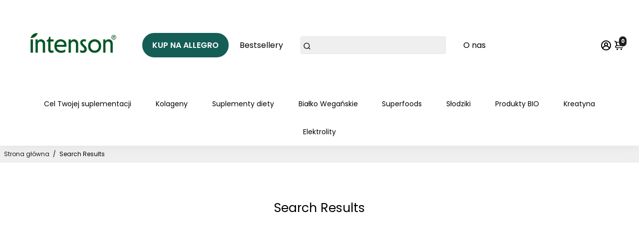

--- FILE ---
content_type: text/html; charset=utf-8
request_url: https://intenson.pl/pages/search-results-page
body_size: 63017
content:
<!doctype html>
<html lang="pl">
</script>  <head><!-- Google tag (gtag.js) -->
<script async src="https://www.googletagmanager.com/gtag/js?id=G-BYP0KKMMR5"></script>
<script>
  window.dataLayer = window.dataLayer || [];
  function gtag(){dataLayer.push(arguments);}
  gtag('js', new Date());

  gtag('config', 'G-BYP0KKMMR5');
</script><script type="text/javascript">
    (function(c,l,a,r,i,t,y){
        c[a]=c[a]||function(){(c[a].q=c[a].q||[]).push(arguments)};
        t=l.createElement(r);t.async=1;t.src="https://www.clarity.ms/tag/"+i;
        y=l.getElementsByTagName(r)[0];y.parentNode.insertBefore(t,y);
    })(window, document, "clarity", "script", "rg8brn4max");
</script>
	<script id="pandectes-rules">   /* PANDECTES-GDPR: DO NOT MODIFY AUTO GENERATED CODE OF THIS SCRIPT */      window.PandectesSettings = {"store":{"id":7439351898,"plan":"plus","theme":"Booster-Kitchen-6.0.5-PCP-banner","primaryLocale":"pl","adminMode":false,"headless":false,"storefrontRootDomain":"","checkoutRootDomain":"","storefrontAccessToken":""},"tsPublished":1730204268,"declaration":{"showPurpose":false,"showProvider":false,"declIntroText":"Używamy plików cookie, aby optymalizować funkcjonalność witryny, analizować wydajność i zapewniać spersonalizowane wrażenia. Niektóre pliki cookie są niezbędne, aby strona działała i działała poprawnie. Tych plików cookie nie można wyłączyć. W tym oknie możesz zarządzać swoimi preferencjami dotyczącymi plików cookies.","showDateGenerated":true},"language":{"languageMode":"Single","fallbackLanguage":"pl","languageDetection":"browser","languagesSupported":[]},"texts":{"managed":{"headerText":{"pl":"Szanujemy twoją prywatność"},"consentText":{"pl":"Nasza strona wykorzystuje pliki cookie. Domyślnie włączone są jedynie pliki, które umożliwiają poprawne działanie strony. Włączenie pozostałych plików (analitycznych, funkcjonalnych i marketingowych) jest dobrowolne. Można zaakceptować wszystkie pliki, używając przycisku \"Akceptuję wszystkie\" lub odmówić (z wyjątkiem niezbędnych), wybierając opcję „Dostosuj”."},"dismissButtonText":{"pl":"Ok"},"linkText":{"pl":"Zobacz więcej"},"imprintText":{"pl":"Odcisk"},"preferencesButtonText":{"pl":"Dostosuj"},"allowButtonText":{"pl":"Akceptuję wszystkie"},"denyButtonText":{"pl":"Odrzuć"},"leaveSiteButtonText":{"pl":"Opuść tę witrynę"},"cookiePolicyText":{"pl":"Polityka Cookie"},"preferencesPopupTitleText":{"pl":"Zarządzaj preferencjami zgody"},"preferencesPopupIntroText":{"pl":"Używamy plików cookie, aby zoptymalizować funkcjonalność witryny, analizować wydajność i zapewniać spersonalizowane wrażenia. Niektóre pliki cookie są niezbędne do prawidłowego działania i funkcjonowania witryny. Tych plików cookie nie można wyłączyć. W tym oknie możesz zarządzać swoimi preferencjami dotyczącymi plików cookie."},"preferencesPopupCloseButtonText":{"pl":"Zamknij"},"preferencesPopupAcceptAllButtonText":{"pl":"Akceptuj wszystkie"},"preferencesPopupRejectAllButtonText":{"pl":"Odrzuć wszystko"},"preferencesPopupSaveButtonText":{"pl":"Zapisz preferencje"},"accessSectionTitleText":{"pl":"Możliwość przenoszenia danych"},"accessSectionParagraphText":{"pl":"W każdej chwili masz prawo dostępu do swoich danych."},"rectificationSectionTitleText":{"pl":"Sprostowanie danych"},"rectificationSectionParagraphText":{"pl":"Masz prawo zażądać aktualizacji swoich danych, ilekroć uznasz to za stosowne."},"erasureSectionTitleText":{"pl":"Prawo do bycia zapomnianym"},"erasureSectionParagraphText":{"pl":"Masz prawo zażądać usunięcia wszystkich swoich danych. Po tym czasie nie będziesz już mieć dostępu do swojego konta."},"declIntroText":{"pl":"Używamy plików cookie, aby optymalizować funkcjonalność witryny, analizować wydajność i zapewniać spersonalizowane wrażenia. Niektóre pliki cookie są niezbędne, aby strona działała i działała poprawnie. Tych plików cookie nie można wyłączyć. W tym oknie możesz zarządzać swoimi preferencjami dotyczącymi plików cookies."}},"categories":{"strictlyNecessaryCookiesTitleText":{"pl":"Niezbędne pliki cookie"},"functionalityCookiesTitleText":{"pl":"Funkcjonalne pliki cookie"},"performanceCookiesTitleText":{"pl":"Wydajnościowe pliki cookie"},"targetingCookiesTitleText":{"pl":"Targetujące pliki cookie"},"unclassifiedCookiesTitleText":{"pl":"Niesklasyfikowane pliki cookie"},"strictlyNecessaryCookiesDescriptionText":{"pl":"Te pliki cookie są niezbędne do poruszania się po witrynie i korzystania z jej funkcji, takich jak dostęp do bezpiecznych obszarów witryny. Witryna nie może działać poprawnie bez tych plików cookie."},"functionalityCookiesDescriptionText":{"pl":"Te pliki cookie umożliwiają witrynie zapewnienie ulepszonej funkcjonalności i personalizacji. Mogą być ustalane przez nas lub przez zewnętrznych dostawców, których usługi dodaliśmy do naszych stron. Jeśli nie zezwolisz na te pliki cookie, niektóre lub wszystkie z tych usług mogą nie działać poprawnie."},"performanceCookiesDescriptionText":{"pl":"Te pliki cookie umożliwiają nam monitorowanie i ulepszanie działania naszej strony internetowej. Na przykład pozwalają nam zliczać wizyty, identyfikować źródła ruchu i sprawdzać, które części witryny cieszą się największą popularnością."},"targetingCookiesDescriptionText":{"pl":"Te pliki cookie mogą być ustawiane za pośrednictwem naszej witryny przez naszych partnerów reklamowych. Mogą być wykorzystywane przez te firmy do budowania profilu Twoich zainteresowań i wyświetlania odpowiednich reklam w innych witrynach. Nie przechowują bezpośrednio danych osobowych, ale opierają się na jednoznacznej identyfikacji przeglądarki i urządzenia internetowego. Jeśli nie zezwolisz na te pliki cookie, będziesz doświadczać mniej ukierunkowanych reklam."},"unclassifiedCookiesDescriptionText":{"pl":"Niesklasyfikowane pliki cookie to pliki cookie, które jesteśmy w trakcie klasyfikacji wraz z dostawcami poszczególnych plików cookie."}},"auto":{"declName":{"pl":"Nazwa"},"declPath":{"pl":"Ścieżka"},"declType":{"pl":"Rodzaj"},"declDomain":{"pl":"Domena"},"declPurpose":{"pl":"Cel, powód"},"declProvider":{"pl":"Dostawca"},"declRetention":{"pl":"Zatrzymanie"},"declFirstParty":{"pl":"Pierwszej strony"},"declThirdParty":{"pl":"Strona trzecia"},"declSeconds":{"pl":"sekundy"},"declMinutes":{"pl":"minuty"},"declHours":{"pl":"godziny"},"declDays":{"pl":"dni"},"declMonths":{"pl":"miesiące"},"declYears":{"pl":"lata"},"declSession":{"pl":"Sesja"},"cookiesDetailsText":{"pl":"Szczegóły dotyczące plików cookie"},"preferencesPopupAlwaysAllowedText":{"pl":"Zawsze dozwolone"},"submitButton":{"pl":"Składać"},"submittingButton":{"pl":"Przedkładający..."},"cancelButton":{"pl":"Anulować"},"guestsSupportInfoText":{"pl":"Zaloguj się na swoje konto klienta, aby kontynuować."},"guestsSupportEmailPlaceholder":{"pl":"Adres e-mail"},"guestsSupportEmailValidationError":{"pl":"adres email jest nieprawidłowy"},"guestsSupportEmailSuccessTitle":{"pl":"Dziękuję za twoją prośbę"},"guestsSupportEmailFailureTitle":{"pl":"Wystąpił problem"},"guestsSupportEmailSuccessMessage":{"pl":"Jeśli jesteś zarejestrowany jako klient tego sklepu, wkrótce otrzymasz wiadomość e-mail z instrukcjami, jak postępować."},"guestsSupportEmailFailureMessage":{"pl":"Twoja prośba nie została przesłana. Spróbuj ponownie, a jeśli problem będzie się powtarzał, skontaktuj się z właścicielem sklepu w celu uzyskania pomocy."},"confirmationSuccessTitle":{"pl":"Twoja prośba została zweryfikowana"},"confirmationFailureTitle":{"pl":"Wystąpił problem"},"confirmationSuccessMessage":{"pl":"Wkrótce skontaktujemy się z Tobą w sprawie Twojej prośby."},"confirmationFailureMessage":{"pl":"Twoje żądanie nie zostało zweryfikowane. Spróbuj ponownie, a jeśli problem będzie się powtarzał, skontaktuj się z właścicielem sklepu w celu uzyskania pomocy"},"consentSectionTitleText":{"pl":"Twoja zgoda na pliki cookie"},"consentSectionNoConsentText":{"pl":"Nie wyraziłeś zgody na politykę plików cookie tej witryny."},"consentSectionConsentedText":{"pl":"Wyrazili Państwo zgodę na politykę plików cookie tej witryny w dniu"},"consentStatus":{"pl":"Preferencja zgody"},"consentDate":{"pl":"Data zgody"},"consentId":{"pl":"Identyfikator zgody"},"consentSectionChangeConsentActionText":{"pl":"Zmień preferencje zgody"},"accessSectionGDPRRequestsActionText":{"pl":"Żądania osób, których dane dotyczą"},"accessSectionAccountInfoActionText":{"pl":"Dane osobiste"},"accessSectionOrdersRecordsActionText":{"pl":"Zamówienia"},"accessSectionDownloadReportActionText":{"pl":"Ściągnij wszystko"},"rectificationCommentPlaceholder":{"pl":"Opisz, co chcesz zaktualizować"},"rectificationCommentValidationError":{"pl":"Komentarz jest wymagany"},"rectificationSectionEditAccountActionText":{"pl":"Poproś o aktualizację"},"erasureSectionRequestDeletionActionText":{"pl":"Poproś o usunięcie danych osobowych"}}},"library":{"previewMode":false,"fadeInTimeout":0,"defaultBlocked":7,"showLink":true,"showImprintLink":false,"showGoogleLink":false,"enabled":true,"cookie":{"name":"_pandectes_gdpr","expiryDays":365,"secure":true,"domain":""},"dismissOnScroll":false,"dismissOnWindowClick":false,"dismissOnTimeout":false,"palette":{"popup":{"background":"#FFFFFF","backgroundForCalculations":{"a":1,"b":255,"g":255,"r":255},"text":"#000000"},"button":{"background":"#000000","backgroundForCalculations":{"a":1,"b":0,"g":0,"r":0},"text":"#FFFFFF","textForCalculation":{"a":1,"b":255,"g":255,"r":255},"border":"transparent"}},"content":{"href":"https://intenson.pl/pages/polityka-prywatnosci","imprintHref":"/","close":"&#10005;","target":"","logo":""},"window":"<div role=\"dialog\" aria-live=\"polite\" aria-label=\"cookieconsent\" aria-describedby=\"cookieconsent:desc\" id=\"pandectes-banner\" class=\"cc-window-wrapper cc-bottom-wrapper\"><div class=\"pd-cookie-banner-window cc-window {{classes}}\"><!--googleoff: all-->{{children}}<!--googleon: all--></div></div>","compliance":{"custom":"<div class=\"cc-compliance cc-highlight\">{{preferences}}{{allow}}</div>"},"type":"custom","layouts":{"basic":"{{messagelink}}{{compliance}}"},"position":"bottom","theme":"block","revokable":true,"animateRevokable":false,"revokableReset":false,"revokableLogoUrl":"https://cdn.shopify.com/s/files/1/0074/3935/1898/t/15/assets/pandectes-reopen-logo.png?v=1701783676","revokablePlacement":"bottom-left","revokableMarginHorizontal":15,"revokableMarginVertical":15,"static":false,"autoAttach":true,"hasTransition":true,"blacklistPage":[""]},"geolocation":{"brOnly":false,"caOnly":false,"chOnly":false,"euOnly":false,"jpOnly":false,"thOnly":false,"canadaOnly":false,"globalVisibility":true},"dsr":{"guestsSupport":false,"accessSectionDownloadReportAuto":false},"banner":{"resetTs":1698911212,"extraCss":"        .cc-banner-logo {max-width: 24em!important;}    @media(min-width: 768px) {.cc-window.cc-floating{max-width: 24em!important;width: 24em!important;}}    .cc-message, .pd-cookie-banner-window .cc-header, .cc-logo {text-align: left}    .cc-window-wrapper{z-index: 2147483647;}    .cc-window{padding: 11px!important;z-index: 2147483647;font-size: 13px!important;font-family: inherit;}    .pd-cookie-banner-window .cc-header{font-size: 13px!important;font-family: inherit;}    .pd-cp-ui{font-family: inherit; background-color: #FFFFFF;color:#000000;}    button.pd-cp-btn, a.pd-cp-btn{background-color:#000000;color:#FFFFFF!important;}    input + .pd-cp-preferences-slider{background-color: rgba(0, 0, 0, 0.3)}    .pd-cp-scrolling-section::-webkit-scrollbar{background-color: rgba(0, 0, 0, 0.3)}    input:checked + .pd-cp-preferences-slider{background-color: rgba(0, 0, 0, 1)}    .pd-cp-scrolling-section::-webkit-scrollbar-thumb {background-color: rgba(0, 0, 0, 1)}    .pd-cp-ui-close{color:#000000;}    .pd-cp-preferences-slider:before{background-color: #FFFFFF}    .pd-cp-title:before {border-color: #000000!important}    .pd-cp-preferences-slider{background-color:#000000}    .pd-cp-toggle{color:#000000!important}    @media(max-width:699px) {.pd-cp-ui-close-top svg {fill: #000000}}    .pd-cp-toggle:hover,.pd-cp-toggle:visited,.pd-cp-toggle:active{color:#000000!important}    .pd-cookie-banner-window {box-shadow: 0 0 18px rgb(0 0 0 / 20%);}  ","customJavascript":null,"showPoweredBy":false,"revokableTrigger":false,"hybridStrict":false,"cookiesBlockedByDefault":"7","isActive":true,"implicitSavePreferences":false,"cookieIcon":false,"blockBots":false,"showCookiesDetails":true,"hasTransition":true,"blockingPage":false,"showOnlyLandingPage":false,"leaveSiteUrl":"https://www.google.com","linkRespectStoreLang":false},"cookies":{"0":[{"name":"secure_customer_sig","type":"http","domain":"intenson.pl","path":"/","provider":"Shopify","firstParty":true,"retention":"1 year(s)","expires":1,"unit":"declYears","purpose":{"pl":"Used in connection with customer login."}},{"name":"localization","type":"http","domain":"intenson.pl","path":"/","provider":"Shopify","firstParty":true,"retention":"1 year(s)","expires":1,"unit":"declYears","purpose":{"pl":"Shopify store localization"}},{"name":"_cmp_a","type":"http","domain":".intenson.pl","path":"/","provider":"Shopify","firstParty":true,"retention":"24 hour(s)","expires":24,"unit":"declHours","purpose":{"pl":"Used for managing customer privacy settings."}},{"name":"keep_alive","type":"http","domain":"intenson.pl","path":"/","provider":"Shopify","firstParty":true,"retention":"30 minute(s)","expires":30,"unit":"declMinutes","purpose":{"pl":"Used in connection with buyer localization."}},{"name":"cart","type":"http","domain":"intenson.pl","path":"/","provider":"Shopify","firstParty":true,"retention":"14 day(s)","expires":14,"unit":"declDays","purpose":{"pl":"Used in connection with shopping cart."}},{"name":"cart_ts","type":"http","domain":"intenson.pl","path":"/","provider":"Shopify","firstParty":true,"retention":"14 day(s)","expires":14,"unit":"declDays","purpose":{"pl":"Used in connection with checkout."}},{"name":"cart_sig","type":"http","domain":"intenson.pl","path":"/","provider":"Shopify","firstParty":true,"retention":"14 day(s)","expires":14,"unit":"declDays","purpose":{"pl":"Used in connection with checkout."}},{"name":"_secure_session_id","type":"http","domain":"intenson.pl","path":"/","provider":"Shopify","firstParty":true,"retention":"24 hour(s)","expires":24,"unit":"declHours","purpose":{"pl":"Used in connection with navigation through a storefront."}}],"1":[{"name":"_hjSession_3603693","type":"http","domain":".intenson.pl","path":"/","provider":"Hotjar","firstParty":true,"retention":"30 minute(s)","expires":30,"unit":"declMinutes","purpose":{"pl":"Used by Hotjar to provide functions across pages."}},{"name":"baMet_visit","type":"http","domain":"intenson.pl","path":"/","provider":"Boosterapps","firstParty":true,"retention":"30 minute(s)","expires":30,"unit":"declMinutes","purpose":{"pl":"Used by Boosterapps"}},{"name":"locale_bar_accepted","type":"http","domain":"intenson.pl","path":"/","provider":"GrizzlyAppsSRL","firstParty":true,"retention":"Session","expires":-1698911237,"unit":"declSeconds","purpose":{"pl":"This cookie is provided by the app (BEST Currency Converter) and is used to secure the currency chosen by the customer."}},{"name":"baMet_baEvs","type":"http","domain":"intenson.pl","path":"/","provider":"Boosterapps","firstParty":true,"retention":"52 second(s)","expires":52,"unit":"declSeconds","purpose":{"pl":"Used by Boosterapps"}},{"name":"_hjSessionUser_3603693","type":"http","domain":".intenson.pl","path":"/","provider":"Hotjar","firstParty":true,"retention":"1 year(s)","expires":1,"unit":"declYears","purpose":{"pl":"Used by Hotjar to store a unique user ID."}}],"2":[{"name":"_orig_referrer","type":"http","domain":".intenson.pl","path":"/","provider":"Shopify","firstParty":true,"retention":"14 day(s)","expires":14,"unit":"declDays","purpose":{"pl":"Tracks landing pages."}},{"name":"_landing_page","type":"http","domain":".intenson.pl","path":"/","provider":"Shopify","firstParty":true,"retention":"14 day(s)","expires":14,"unit":"declDays","purpose":{"pl":"Tracks landing pages."}},{"name":"_shopify_s","type":"http","domain":".intenson.pl","path":"/","provider":"Shopify","firstParty":true,"retention":"30 minute(s)","expires":30,"unit":"declMinutes","purpose":{"pl":"Shopify analytics."}},{"name":"_shopify_sa_t","type":"http","domain":".intenson.pl","path":"/","provider":"Shopify","firstParty":true,"retention":"30 minute(s)","expires":30,"unit":"declMinutes","purpose":{"pl":"Shopify analytics relating to marketing & referrals."}},{"name":"_shopify_y","type":"http","domain":".intenson.pl","path":"/","provider":"Shopify","firstParty":true,"retention":"1 year(s)","expires":1,"unit":"declYears","purpose":{"pl":"Shopify analytics."}},{"name":"_shopify_sa_p","type":"http","domain":".intenson.pl","path":"/","provider":"Shopify","firstParty":true,"retention":"30 minute(s)","expires":30,"unit":"declMinutes","purpose":{"pl":"Shopify analytics relating to marketing & referrals."}},{"name":"_ga","type":"http","domain":".intenson.pl","path":"/","provider":"Google","firstParty":true,"retention":"1 year(s)","expires":1,"unit":"declYears","purpose":{"pl":"Cookie is set by Google Analytics with unknown functionality"}},{"name":"_ga_LLL3M3RQS2","type":"http","domain":".intenson.pl","path":"/","provider":"Google","firstParty":true,"retention":"1 year(s)","expires":1,"unit":"declYears","purpose":{"pl":"Cookie is set by Google Analytics with unknown functionality"}}],"4":[{"name":"_fbp","type":"http","domain":".intenson.pl","path":"/","provider":"Facebook","firstParty":true,"retention":"90 day(s)","expires":90,"unit":"declDays","purpose":{"pl":"Cookie is placed by Facebook to track visits across websites."}}],"8":[{"name":"_hjIncludedInSessionSample_3603693","type":"http","domain":".intenson.pl","path":"/","provider":"Unknown","firstParty":true,"retention":"30 minute(s)","expires":30,"unit":"declMinutes","purpose":{"pl":""}},{"name":"_hjAbsoluteSessionInProgress","type":"http","domain":".intenson.pl","path":"/","provider":"Unknown","firstParty":true,"retention":"30 minute(s)","expires":30,"unit":"declMinutes","purpose":{"pl":""}},{"name":"ba_cart_token","type":"http","domain":"intenson.pl","path":"/","provider":"Unknown","firstParty":true,"retention":"2 day(s)","expires":2,"unit":"declDays","purpose":{"pl":""}},{"name":"_CXIDSES","type":"http","domain":"plugin.management","path":"/","provider":"Unknown","firstParty":true,"retention":"Session","expires":-1698911237,"unit":"declSeconds","purpose":{"pl":""}},{"name":"_CXID","type":"http","domain":"plugin.management","path":"/","provider":"Unknown","firstParty":true,"retention":"1 year(s)","expires":1,"unit":"declYears","purpose":{"pl":""}},{"name":"_CXIDIFR","type":"http","domain":"plugin.management","path":"/","provider":"Unknown","firstParty":true,"retention":"1 year(s)","expires":1,"unit":"declYears","purpose":{"pl":""}},{"name":"_CXIDLOC","type":"http","domain":"intenson.pl","path":"/","provider":"Unknown","firstParty":true,"retention":"1 year(s)","expires":1,"unit":"declYears","purpose":{"pl":""}},{"name":"_CXIDIFRSES","type":"http","domain":"plugin.management","path":"/","provider":"Unknown","firstParty":true,"retention":"Session","expires":-1698911237,"unit":"declSeconds","purpose":{"pl":""}},{"name":"_CXIDLOCSES","type":"http","domain":"intenson.pl","path":"/","provider":"Unknown","firstParty":true,"retention":"Session","expires":-1698911237,"unit":"declSeconds","purpose":{"pl":""}},{"name":"_hjFirstSeen","type":"http","domain":".intenson.pl","path":"/","provider":"Unknown","firstParty":true,"retention":"30 minute(s)","expires":30,"unit":"declMinutes","purpose":{"pl":""}}]},"blocker":{"isActive":false,"googleConsentMode":{"id":"","analyticsId":"","adwordsId":"","isActive":true,"adStorageCategory":4,"analyticsStorageCategory":2,"personalizationStorageCategory":1,"functionalityStorageCategory":1,"customEvent":true,"securityStorageCategory":0,"redactData":true,"urlPassthrough":false,"dataLayerProperty":"dataLayer","waitForUpdate":0,"useNativeChannel":false},"facebookPixel":{"id":"","isActive":false,"ldu":false},"microsoft":{"isActive":false,"uetTags":""},"rakuten":{"isActive":false,"cmp":false,"ccpa":false},"klaviyoIsActive":false,"gpcIsActive":true,"defaultBlocked":7,"patterns":{"whiteList":[],"blackList":{"1":[],"2":[],"4":[],"8":[]},"iframesWhiteList":[],"iframesBlackList":{"1":[],"2":[],"4":[],"8":[]},"beaconsWhiteList":[],"beaconsBlackList":{"1":[],"2":[],"4":[],"8":[]}}}}      !function(){"use strict";window.PandectesRules=window.PandectesRules||{},window.PandectesRules.manualBlacklist={1:[],2:[],4:[]},window.PandectesRules.blacklistedIFrames={1:[],2:[],4:[]},window.PandectesRules.blacklistedCss={1:[],2:[],4:[]},window.PandectesRules.blacklistedBeacons={1:[],2:[],4:[]};var e="javascript/blocked";function t(e){return new RegExp(e.replace(/[/\\.+?$()]/g,"\\$&").replace("*","(.*)"))}var n=function(e){var t=arguments.length>1&&void 0!==arguments[1]?arguments[1]:"log";new URLSearchParams(window.location.search).get("log")&&console[t]("PandectesRules: ".concat(e))};function a(e){var t=document.createElement("script");t.async=!0,t.src=e,document.head.appendChild(t)}function r(e,t){var n=Object.keys(e);if(Object.getOwnPropertySymbols){var a=Object.getOwnPropertySymbols(e);t&&(a=a.filter((function(t){return Object.getOwnPropertyDescriptor(e,t).enumerable}))),n.push.apply(n,a)}return n}function o(e){for(var t=1;t<arguments.length;t++){var n=null!=arguments[t]?arguments[t]:{};t%2?r(Object(n),!0).forEach((function(t){s(e,t,n[t])})):Object.getOwnPropertyDescriptors?Object.defineProperties(e,Object.getOwnPropertyDescriptors(n)):r(Object(n)).forEach((function(t){Object.defineProperty(e,t,Object.getOwnPropertyDescriptor(n,t))}))}return e}function i(e){var t=function(e,t){if("object"!=typeof e||!e)return e;var n=e[Symbol.toPrimitive];if(void 0!==n){var a=n.call(e,t||"default");if("object"!=typeof a)return a;throw new TypeError("@@toPrimitive must return a primitive value.")}return("string"===t?String:Number)(e)}(e,"string");return"symbol"==typeof t?t:t+""}function s(e,t,n){return(t=i(t))in e?Object.defineProperty(e,t,{value:n,enumerable:!0,configurable:!0,writable:!0}):e[t]=n,e}function c(e,t){return function(e){if(Array.isArray(e))return e}(e)||function(e,t){var n=null==e?null:"undefined"!=typeof Symbol&&e[Symbol.iterator]||e["@@iterator"];if(null!=n){var a,r,o,i,s=[],c=!0,l=!1;try{if(o=(n=n.call(e)).next,0===t){if(Object(n)!==n)return;c=!1}else for(;!(c=(a=o.call(n)).done)&&(s.push(a.value),s.length!==t);c=!0);}catch(e){l=!0,r=e}finally{try{if(!c&&null!=n.return&&(i=n.return(),Object(i)!==i))return}finally{if(l)throw r}}return s}}(e,t)||d(e,t)||function(){throw new TypeError("Invalid attempt to destructure non-iterable instance.\nIn order to be iterable, non-array objects must have a [Symbol.iterator]() method.")}()}function l(e){return function(e){if(Array.isArray(e))return u(e)}(e)||function(e){if("undefined"!=typeof Symbol&&null!=e[Symbol.iterator]||null!=e["@@iterator"])return Array.from(e)}(e)||d(e)||function(){throw new TypeError("Invalid attempt to spread non-iterable instance.\nIn order to be iterable, non-array objects must have a [Symbol.iterator]() method.")}()}function d(e,t){if(e){if("string"==typeof e)return u(e,t);var n=Object.prototype.toString.call(e).slice(8,-1);return"Object"===n&&e.constructor&&(n=e.constructor.name),"Map"===n||"Set"===n?Array.from(e):"Arguments"===n||/^(?:Ui|I)nt(?:8|16|32)(?:Clamped)?Array$/.test(n)?u(e,t):void 0}}function u(e,t){(null==t||t>e.length)&&(t=e.length);for(var n=0,a=new Array(t);n<t;n++)a[n]=e[n];return a}var f=window.PandectesRulesSettings||window.PandectesSettings,g=!(void 0===window.dataLayer||!Array.isArray(window.dataLayer)||!window.dataLayer.some((function(e){return"pandectes_full_scan"===e.event}))),p=function(){var e,t=arguments.length>0&&void 0!==arguments[0]?arguments[0]:"_pandectes_gdpr",n=("; "+document.cookie).split("; "+t+"=");if(n.length<2)e={};else{var a=n.pop().split(";");e=window.atob(a.shift())}var r=function(e){try{return JSON.parse(e)}catch(e){return!1}}(e);return!1!==r?r:e}(),h=f.banner.isActive,y=f.blocker,v=y.defaultBlocked,w=y.patterns,m=p&&null!==p.preferences&&void 0!==p.preferences?p.preferences:null,b=g?0:h?null===m?v:m:0,k={1:!(1&b),2:!(2&b),4:!(4&b)},_=w.blackList,S=w.whiteList,L=w.iframesBlackList,C=w.iframesWhiteList,P=w.beaconsBlackList,A=w.beaconsWhiteList,O={blackList:[],whiteList:[],iframesBlackList:{1:[],2:[],4:[],8:[]},iframesWhiteList:[],beaconsBlackList:{1:[],2:[],4:[],8:[]},beaconsWhiteList:[]};[1,2,4].map((function(e){var n;k[e]||((n=O.blackList).push.apply(n,l(_[e].length?_[e].map(t):[])),O.iframesBlackList[e]=L[e].length?L[e].map(t):[],O.beaconsBlackList[e]=P[e].length?P[e].map(t):[])})),O.whiteList=S.length?S.map(t):[],O.iframesWhiteList=C.length?C.map(t):[],O.beaconsWhiteList=A.length?A.map(t):[];var E={scripts:[],iframes:{1:[],2:[],4:[]},beacons:{1:[],2:[],4:[]},css:{1:[],2:[],4:[]}},I=function(t,n){return t&&(!n||n!==e)&&(!O.blackList||O.blackList.some((function(e){return e.test(t)})))&&(!O.whiteList||O.whiteList.every((function(e){return!e.test(t)})))},B=function(e,t){var n=O.iframesBlackList[t],a=O.iframesWhiteList;return e&&(!n||n.some((function(t){return t.test(e)})))&&(!a||a.every((function(t){return!t.test(e)})))},j=function(e,t){var n=O.beaconsBlackList[t],a=O.beaconsWhiteList;return e&&(!n||n.some((function(t){return t.test(e)})))&&(!a||a.every((function(t){return!t.test(e)})))},T=new MutationObserver((function(e){for(var t=0;t<e.length;t++)for(var n=e[t].addedNodes,a=0;a<n.length;a++){var r=n[a],o=r.dataset&&r.dataset.cookiecategory;if(1===r.nodeType&&"LINK"===r.tagName){var i=r.dataset&&r.dataset.href;if(i&&o)switch(o){case"functionality":case"C0001":E.css[1].push(i);break;case"performance":case"C0002":E.css[2].push(i);break;case"targeting":case"C0003":E.css[4].push(i)}}}})),R=new MutationObserver((function(t){for(var a=0;a<t.length;a++)for(var r=t[a].addedNodes,o=function(){var t=r[i],a=t.src||t.dataset&&t.dataset.src,o=t.dataset&&t.dataset.cookiecategory;if(1===t.nodeType&&"IFRAME"===t.tagName){if(a){var s=!1;B(a,1)||"functionality"===o||"C0001"===o?(s=!0,E.iframes[1].push(a)):B(a,2)||"performance"===o||"C0002"===o?(s=!0,E.iframes[2].push(a)):(B(a,4)||"targeting"===o||"C0003"===o)&&(s=!0,E.iframes[4].push(a)),s&&(t.removeAttribute("src"),t.setAttribute("data-src",a))}}else if(1===t.nodeType&&"IMG"===t.tagName){if(a){var c=!1;j(a,1)?(c=!0,E.beacons[1].push(a)):j(a,2)?(c=!0,E.beacons[2].push(a)):j(a,4)&&(c=!0,E.beacons[4].push(a)),c&&(t.removeAttribute("src"),t.setAttribute("data-src",a))}}else if(1===t.nodeType&&"SCRIPT"===t.tagName){var l=t.type,d=!1;if(I(a,l)?(n("rule blocked: ".concat(a)),d=!0):a&&o?n("manually blocked @ ".concat(o,": ").concat(a)):o&&n("manually blocked @ ".concat(o,": inline code")),d){E.scripts.push([t,l]),t.type=e;t.addEventListener("beforescriptexecute",(function n(a){t.getAttribute("type")===e&&a.preventDefault(),t.removeEventListener("beforescriptexecute",n)})),t.parentElement&&t.parentElement.removeChild(t)}}},i=0;i<r.length;i++)o()})),D=document.createElement,x={src:Object.getOwnPropertyDescriptor(HTMLScriptElement.prototype,"src"),type:Object.getOwnPropertyDescriptor(HTMLScriptElement.prototype,"type")};window.PandectesRules.unblockCss=function(e){var t=E.css[e]||[];t.length&&n("Unblocking CSS for ".concat(e)),t.forEach((function(e){var t=document.querySelector('link[data-href^="'.concat(e,'"]'));t.removeAttribute("data-href"),t.href=e})),E.css[e]=[]},window.PandectesRules.unblockIFrames=function(e){var t=E.iframes[e]||[];t.length&&n("Unblocking IFrames for ".concat(e)),O.iframesBlackList[e]=[],t.forEach((function(e){var t=document.querySelector('iframe[data-src^="'.concat(e,'"]'));t.removeAttribute("data-src"),t.src=e})),E.iframes[e]=[]},window.PandectesRules.unblockBeacons=function(e){var t=E.beacons[e]||[];t.length&&n("Unblocking Beacons for ".concat(e)),O.beaconsBlackList[e]=[],t.forEach((function(e){var t=document.querySelector('img[data-src^="'.concat(e,'"]'));t.removeAttribute("data-src"),t.src=e})),E.beacons[e]=[]},window.PandectesRules.unblockInlineScripts=function(e){var t=1===e?"functionality":2===e?"performance":"targeting",a=document.querySelectorAll('script[type="javascript/blocked"][data-cookiecategory="'.concat(t,'"]'));n("unblockInlineScripts: ".concat(a.length," in ").concat(t)),a.forEach((function(e){var t=document.createElement("script");t.type="text/javascript",e.hasAttribute("src")?t.src=e.getAttribute("src"):t.textContent=e.textContent,document.head.appendChild(t),e.parentNode.removeChild(e)}))},window.PandectesRules.unblockInlineCss=function(e){var t=1===e?"functionality":2===e?"performance":"targeting",a=document.querySelectorAll('link[data-cookiecategory="'.concat(t,'"]'));n("unblockInlineCss: ".concat(a.length," in ").concat(t)),a.forEach((function(e){e.href=e.getAttribute("data-href")}))},window.PandectesRules.unblock=function(e){e.length<1?(O.blackList=[],O.whiteList=[],O.iframesBlackList=[],O.iframesWhiteList=[]):(O.blackList&&(O.blackList=O.blackList.filter((function(t){return e.every((function(e){return"string"==typeof e?!t.test(e):e instanceof RegExp?t.toString()!==e.toString():void 0}))}))),O.whiteList&&(O.whiteList=[].concat(l(O.whiteList),l(e.map((function(e){if("string"==typeof e){var n=".*"+t(e)+".*";if(O.whiteList.every((function(e){return e.toString()!==n.toString()})))return new RegExp(n)}else if(e instanceof RegExp&&O.whiteList.every((function(t){return t.toString()!==e.toString()})))return e;return null})).filter(Boolean)))));var a=0;l(E.scripts).forEach((function(e,t){var n=c(e,2),r=n[0],o=n[1];if(function(e){var t=e.getAttribute("src");return O.blackList&&O.blackList.every((function(e){return!e.test(t)}))||O.whiteList&&O.whiteList.some((function(e){return e.test(t)}))}(r)){for(var i=document.createElement("script"),s=0;s<r.attributes.length;s++){var l=r.attributes[s];"src"!==l.name&&"type"!==l.name&&i.setAttribute(l.name,r.attributes[s].value)}i.setAttribute("src",r.src),i.setAttribute("type",o||"application/javascript"),document.head.appendChild(i),E.scripts.splice(t-a,1),a++}})),0==O.blackList.length&&0===O.iframesBlackList[1].length&&0===O.iframesBlackList[2].length&&0===O.iframesBlackList[4].length&&0===O.beaconsBlackList[1].length&&0===O.beaconsBlackList[2].length&&0===O.beaconsBlackList[4].length&&(n("Disconnecting observers"),R.disconnect(),T.disconnect())};var N=f.store,U=N.adminMode,z=N.headless,M=N.storefrontRootDomain,q=N.checkoutRootDomain,F=N.storefrontAccessToken,W=f.banner.isActive,H=f.blocker.defaultBlocked;W&&function(e){if(window.Shopify&&window.Shopify.customerPrivacy)e();else{var t=null;window.Shopify&&window.Shopify.loadFeatures&&window.Shopify.trackingConsent?e():t=setInterval((function(){window.Shopify&&window.Shopify.loadFeatures&&(clearInterval(t),window.Shopify.loadFeatures([{name:"consent-tracking-api",version:"0.1"}],(function(t){t?n("Shopify.customerPrivacy API - failed to load"):(n("shouldShowBanner() -> ".concat(window.Shopify.trackingConsent.shouldShowBanner()," | saleOfDataRegion() -> ").concat(window.Shopify.trackingConsent.saleOfDataRegion())),e())})))}),10)}}((function(){!function(){var e=window.Shopify.trackingConsent;if(!1!==e.shouldShowBanner()||null!==m||7!==H)try{var t=U&&!(window.Shopify&&window.Shopify.AdminBarInjector),a={preferences:!(1&b)||g||t,analytics:!(2&b)||g||t,marketing:!(4&b)||g||t};z&&(a.headlessStorefront=!0,a.storefrontRootDomain=null!=M&&M.length?M:window.location.hostname,a.checkoutRootDomain=null!=q&&q.length?q:"checkout.".concat(window.location.hostname),a.storefrontAccessToken=null!=F&&F.length?F:""),e.firstPartyMarketingAllowed()===a.marketing&&e.analyticsProcessingAllowed()===a.analytics&&e.preferencesProcessingAllowed()===a.preferences||e.setTrackingConsent(a,(function(e){e&&e.error?n("Shopify.customerPrivacy API - failed to setTrackingConsent"):n("setTrackingConsent(".concat(JSON.stringify(a),")"))}))}catch(e){n("Shopify.customerPrivacy API - exception")}}(),function(){if(z){var e=window.Shopify.trackingConsent,t=e.currentVisitorConsent();if(navigator.globalPrivacyControl&&""===t.sale_of_data){var a={sale_of_data:!1,headlessStorefront:!0};a.storefrontRootDomain=null!=M&&M.length?M:window.location.hostname,a.checkoutRootDomain=null!=q&&q.length?q:"checkout.".concat(window.location.hostname),a.storefrontAccessToken=null!=F&&F.length?F:"",e.setTrackingConsent(a,(function(e){e&&e.error?n("Shopify.customerPrivacy API - failed to setTrackingConsent({".concat(JSON.stringify(a),")")):n("setTrackingConsent(".concat(JSON.stringify(a),")"))}))}}}()}));var G=["AT","BE","BG","HR","CY","CZ","DK","EE","FI","FR","DE","GR","HU","IE","IT","LV","LT","LU","MT","NL","PL","PT","RO","SK","SI","ES","SE","GB","LI","NO","IS"],J=f.banner,V=J.isActive,K=J.hybridStrict,$=f.geolocation,Y=$.caOnly,Z=void 0!==Y&&Y,Q=$.euOnly,X=void 0!==Q&&Q,ee=$.brOnly,te=void 0!==ee&&ee,ne=$.jpOnly,ae=void 0!==ne&&ne,re=$.thOnly,oe=void 0!==re&&re,ie=$.chOnly,se=void 0!==ie&&ie,ce=$.zaOnly,le=void 0!==ce&&ce,de=$.canadaOnly,ue=void 0!==de&&de,fe=$.globalVisibility,ge=void 0===fe||fe,pe=f.blocker,he=pe.defaultBlocked,ye=void 0===he?7:he,ve=pe.googleConsentMode,we=ve.isActive,me=ve.customEvent,be=ve.id,ke=void 0===be?"":be,_e=ve.analyticsId,Se=void 0===_e?"":_e,Le=ve.adwordsId,Ce=void 0===Le?"":Le,Pe=ve.redactData,Ae=ve.urlPassthrough,Oe=ve.adStorageCategory,Ee=ve.analyticsStorageCategory,Ie=ve.functionalityStorageCategory,Be=ve.personalizationStorageCategory,je=ve.securityStorageCategory,Te=ve.dataLayerProperty,Re=void 0===Te?"dataLayer":Te,De=ve.waitForUpdate,xe=void 0===De?0:De,Ne=ve.useNativeChannel,Ue=void 0!==Ne&&Ne;function ze(){window[Re].push(arguments)}window[Re]=window[Re]||[];var Me,qe,Fe={hasInitialized:!1,useNativeChannel:!1,ads_data_redaction:!1,url_passthrough:!1,data_layer_property:"dataLayer",storage:{ad_storage:"granted",ad_user_data:"granted",ad_personalization:"granted",analytics_storage:"granted",functionality_storage:"granted",personalization_storage:"granted",security_storage:"granted"}};if(V&&we){var We=ye&Oe?"denied":"granted",He=ye&Ee?"denied":"granted",Ge=ye&Ie?"denied":"granted",Je=ye&Be?"denied":"granted",Ve=ye&je?"denied":"granted";Fe.hasInitialized=!0,Fe.useNativeChannel=Ue,Fe.url_passthrough=Ae,Fe.ads_data_redaction="denied"===We&&Pe,Fe.storage.ad_storage=We,Fe.storage.ad_user_data=We,Fe.storage.ad_personalization=We,Fe.storage.analytics_storage=He,Fe.storage.functionality_storage=Ge,Fe.storage.personalization_storage=Je,Fe.storage.security_storage=Ve,Fe.data_layer_property=Re||"dataLayer",Fe.ads_data_redaction&&ze("set","ads_data_redaction",Fe.ads_data_redaction),Fe.url_passthrough&&ze("set","url_passthrough",Fe.url_passthrough),function(){!1===Ue?console.log("Pandectes: Google Consent Mode (av2)"):console.log("Pandectes: Google Consent Mode (av2nc)");var e=b!==ye?{wait_for_update:xe||500}:xe?{wait_for_update:xe}:{};ge&&!K?ze("consent","default",o(o({},Fe.storage),e)):(ze("consent","default",o(o(o({},Fe.storage),e),{},{region:[].concat(l(X||K?G:[]),l(Z&&!K?["US-CA","US-VA","US-CT","US-UT","US-CO"]:[]),l(te&&!K?["BR"]:[]),l(ae&&!K?["JP"]:[]),l(ue&&!K?["CA"]:[]),l(oe&&!K?["TH"]:[]),l(se&&!K?["CH"]:[]),l(le&&!K?["ZA"]:[]))})),ze("consent","default",{ad_storage:"granted",ad_user_data:"granted",ad_personalization:"granted",analytics_storage:"granted",functionality_storage:"granted",personalization_storage:"granted",security_storage:"granted"}));if(null!==m){var t=b&Oe?"denied":"granted",n=b&Ee?"denied":"granted",r=b&Ie?"denied":"granted",i=b&Be?"denied":"granted",s=b&je?"denied":"granted";Fe.storage.ad_storage=t,Fe.storage.ad_user_data=t,Fe.storage.ad_personalization=t,Fe.storage.analytics_storage=n,Fe.storage.functionality_storage=r,Fe.storage.personalization_storage=i,Fe.storage.security_storage=s,ze("consent","update",Fe.storage)}(ke.length||Se.length||Ce.length)&&(window[Fe.data_layer_property].push({"pandectes.start":(new Date).getTime(),event:"pandectes-rules.min.js"}),(Se.length||Ce.length)&&ze("js",new Date));var c="https://www.googletagmanager.com";if(ke.length){var d=ke.split(",");window[Fe.data_layer_property].push({"gtm.start":(new Date).getTime(),event:"gtm.js"});for(var u=0;u<d.length;u++){var f="dataLayer"!==Fe.data_layer_property?"&l=".concat(Fe.data_layer_property):"";a("".concat(c,"/gtm.js?id=").concat(d[u].trim()).concat(f))}}if(Se.length)for(var g=Se.split(","),p=0;p<g.length;p++){var h=g[p].trim();h.length&&(a("".concat(c,"/gtag/js?id=").concat(h)),ze("config",h,{send_page_view:!1}))}if(Ce.length)for(var y=Ce.split(","),v=0;v<y.length;v++){var w=y[v].trim();w.length&&(a("".concat(c,"/gtag/js?id=").concat(w)),ze("config",w,{allow_enhanced_conversions:!0}))}}()}V&&me&&(qe={event:"Pandectes_Consent_Update",pandectes_status:7===(Me=b)?"deny":0===Me?"allow":"mixed",pandectes_categories:{C0000:"allow",C0001:k[1]?"allow":"deny",C0002:k[2]?"allow":"deny",C0003:k[4]?"allow":"deny"}},window[Re].push(qe),null!==m&&function(e){if(window.Shopify&&window.Shopify.analytics)e();else{var t=null;window.Shopify&&window.Shopify.analytics?e():t=setInterval((function(){window.Shopify&&window.Shopify.analytics&&(clearInterval(t),e())}),10)}}((function(){console.log("publishing Web Pixels API custom event"),window.Shopify.analytics.publish("Pandectes_Consent_Update",qe)})));var Ke=f.blocker,$e=Ke.klaviyoIsActive,Ye=Ke.googleConsentMode.adStorageCategory;$e&&window.addEventListener("PandectesEvent_OnConsent",(function(e){var t=e.detail.preferences;if(null!=t){var n=t&Ye?"denied":"granted";void 0!==window.klaviyo&&window.klaviyo.isIdentified()&&window.klaviyo.push(["identify",{ad_personalization:n,ad_user_data:n}])}})),f.banner.revokableTrigger&&window.addEventListener("PandectesEvent_OnInitialize",(function(){document.querySelectorAll('[href*="#reopenBanner"]').forEach((function(e){e.onclick=function(e){e.preventDefault(),window.Pandectes.fn.revokeConsent()}}))}));var Ze=f.banner.isActive,Qe=f.blocker,Xe=Qe.defaultBlocked,et=void 0===Xe?7:Xe,tt=Qe.microsoft,nt=tt.isActive,at=tt.uetTags,rt=tt.dataLayerProperty,ot=void 0===rt?"uetq":rt,it={hasInitialized:!1,data_layer_property:"uetq",storage:{ad_storage:"granted"}};if(window[ot]=window[ot]||[],nt&&ft("_uetmsdns","1",365),Ze&&nt){var st=4&et?"denied":"granted";if(it.hasInitialized=!0,it.storage.ad_storage=st,window[ot].push("consent","default",it.storage),"granted"==st&&(ft("_uetmsdns","0",365),console.log("setting cookie")),null!==m){var ct=4&b?"denied":"granted";it.storage.ad_storage=ct,window[ot].push("consent","update",it.storage),"granted"===ct&&ft("_uetmsdns","0",365)}if(at.length)for(var lt=at.split(","),dt=0;dt<lt.length;dt++)lt[dt].trim().length&&ut(lt[dt])}function ut(e){var t=document.createElement("script");t.type="text/javascript",t.src="//bat.bing.com/bat.js",t.onload=function(){var t={ti:e};t.q=window.uetq,window.uetq=new UET(t),window.uetq.push("consent","default",{ad_storage:"denied"}),window[ot].push("pageLoad")},document.head.appendChild(t)}function ft(e,t,n){var a=new Date;a.setTime(a.getTime()+24*n*60*60*1e3);var r="expires="+a.toUTCString();document.cookie="".concat(e,"=").concat(t,"; ").concat(r,"; path=/; secure; samesite=strict")}window.PandectesRules.gcm=Fe;var gt=f.banner.isActive,pt=f.blocker.isActive;n("Prefs: ".concat(b," | Banner: ").concat(gt?"on":"off"," | Blocker: ").concat(pt?"on":"off"));var ht=null===m&&/\/checkouts\//.test(window.location.pathname);0!==b&&!1===g&&pt&&!ht&&(n("Blocker will execute"),document.createElement=function(){for(var t=arguments.length,n=new Array(t),a=0;a<t;a++)n[a]=arguments[a];if("script"!==n[0].toLowerCase())return D.bind?D.bind(document).apply(void 0,n):D;var r=D.bind(document).apply(void 0,n);try{Object.defineProperties(r,{src:o(o({},x.src),{},{set:function(t){I(t,r.type)&&x.type.set.call(this,e),x.src.set.call(this,t)}}),type:o(o({},x.type),{},{get:function(){var t=x.type.get.call(this);return t===e||I(this.src,t)?null:t},set:function(t){var n=I(r.src,r.type)?e:t;x.type.set.call(this,n)}})}),r.setAttribute=function(t,n){if("type"===t){var a=I(r.src,r.type)?e:n;x.type.set.call(r,a)}else"src"===t?(I(n,r.type)&&x.type.set.call(r,e),x.src.set.call(r,n)):HTMLScriptElement.prototype.setAttribute.call(r,t,n)}}catch(e){console.warn("Yett: unable to prevent script execution for script src ",r.src,".\n",'A likely cause would be because you are using a third-party browser extension that monkey patches the "document.createElement" function.')}return r},R.observe(document.documentElement,{childList:!0,subtree:!0}),T.observe(document.documentElement,{childList:!0,subtree:!0}))}();
</script>
	<link href="//intenson.pl/cdn/shop/t/15/assets/widget.css?v=18238260923071515821701946762" rel="stylesheet" type="text/css" media="all" />

  <meta name="google-site-verification" content="qdP6n5719ZzXO-SHdI-HOOFswBPPSyDxrju6k3NBkLo" />

  <meta name="google-site-verification" content="FHjoev7gXfMWY2VoU9KQmcDs1GPN5bgVfHGYfJoFp7w" />
	


    
    <meta name="google-site-verification" content="elCwEhP2XK9ab-ngVRNrurbqjQStQZ-prv1Y85q0gG8" />
    <meta name="google-site-verification" content="Or3DVfpmmzhtjQdzWFVmDMbgtonQ0kMiqEAjGEOLFUk" />
    <link rel="stylesheet" href="https://cdn.jsdelivr.net/npm/keen-slider@latest/keen-slider.min.css" />
    <script src="https://cdn.jsdelivr.net/npm/keen-slider@latest/keen-slider.js"></script>
<!-- Hotjar Tracking Code for https://intenson.pl/?gclid=Cj0KCQjwrMKmBhCJARIsAHuEAPTXvUMfX_-HkarcqkhavpPNtvPI8JjK8RmrfrHz5g7a3NpY-DQNzMUaAjGJEALw_wcB -->
<script>
    (function(h,o,t,j,a,r){
        h.hj=h.hj||function(){(h.hj.q=h.hj.q||[]).push(arguments)};
        h._hjSettings={hjid:3603693,hjsv:6};
        a=o.getElementsByTagName('head')[0];
        r=o.createElement('script');r.async=1;
        r.src=t+h._hjSettings.hjid+j+h._hjSettings.hjsv;
        a.appendChild(r);
    })(window,document,'https://static.hotjar.com/c/hotjar-','.js?sv=');
</script>
    
  





      

      



   <link rel="amphtml" href="https://intenson.pl/a/s/pages/search-results-page">



<!-- Start of Booster Apps Seo-0.1-->
<title>Search Results | Intenson</title><meta name="description" content="Search Results" /><script type="application/ld+json">
  {
    "@context": "https://schema.org",
    "@type": "WebSite",
    "name": "Intenson.pl",
    "url": "https://intenson.pl",
    "potentialAction": {
      "@type": "SearchAction",
      "query-input": "required name=query",
      "target": "https://intenson.pl/search?q={query}"
    }
  }
</script>
<!-- end of Booster Apps SEO -->


    
    
    <link rel="canonical" href="https://intenson.pl/pages/search-results-page" />
    <link href="https://static.boostertheme.co" rel="preconnect" crossorigin>
    <link rel="dns-prefetch" href="//static.boostertheme.co">
    <link href="https://theme.boostertheme.com" rel="preconnect" crossorigin>
    <link rel="dns-prefetch" href="//theme.boostertheme.com">
    <meta charset="utf-8">
    <meta http-equiv="X-UA-Compatible" content="IE=edge,chrome=1">
    <meta name="viewport" content="width=device-width,initial-scale=1,shrink-to-fit=no">

    


    <link rel="apple-touch-icon" sizes="180x180" href="//intenson.pl/cdn/shop/files/Post_21_180x180_crop_center.png?v=1761221341">
    <link rel="icon" type="image/png" sizes="32x32" href="//intenson.pl/cdn/shop/files/Post_21_32x32_crop_center.png?v=1761221341">
    <link rel="icon" type="image/png" sizes="16x16" href="//intenson.pl/cdn/shop/files/Post_21_16x16_crop_center.png?v=1761221341">
    <link rel="manifest" href="//intenson.pl/cdn/shop/t/15/assets/site.webmanifest?v=169264852269492820821761221358">
    <meta name="msapplication-TileColor" content="">
    <meta name="theme-color" content=">


    <script>window.performance && window.performance.mark && window.performance.mark('shopify.content_for_header.start');</script><meta id="shopify-digital-wallet" name="shopify-digital-wallet" content="/7439351898/digital_wallets/dialog">
<meta name="shopify-checkout-api-token" content="a2ad07c207d03ed364e30dc6f502ea2b">
<meta id="in-context-paypal-metadata" data-shop-id="7439351898" data-venmo-supported="false" data-environment="production" data-locale="pl_PL" data-paypal-v4="true" data-currency="PLN">
<link rel="alternate" hreflang="x-default" href="https://intenson.pl/pages/search-results-page">
<link rel="alternate" hreflang="pl" href="https://intenson.pl/pages/search-results-page">
<link rel="alternate" hreflang="en" href="https://intenson.pl/en/pages/search-results-page">
<script async="async" src="/checkouts/internal/preloads.js?locale=pl-PL"></script>
<script id="shopify-features" type="application/json">{"accessToken":"a2ad07c207d03ed364e30dc6f502ea2b","betas":["rich-media-storefront-analytics"],"domain":"intenson.pl","predictiveSearch":true,"shopId":7439351898,"locale":"pl"}</script>
<script>var Shopify = Shopify || {};
Shopify.shop = "all4diet.myshopify.com";
Shopify.locale = "pl";
Shopify.currency = {"active":"PLN","rate":"1.0"};
Shopify.country = "PL";
Shopify.theme = {"name":"Booster-Kitchen-6.0.5-PCP-banner","id":156104622429,"schema_name":"Booster-6.0.5","schema_version":"6.0.5","theme_store_id":null,"role":"main"};
Shopify.theme.handle = "null";
Shopify.theme.style = {"id":null,"handle":null};
Shopify.cdnHost = "intenson.pl/cdn";
Shopify.routes = Shopify.routes || {};
Shopify.routes.root = "/";</script>
<script type="module">!function(o){(o.Shopify=o.Shopify||{}).modules=!0}(window);</script>
<script>!function(o){function n(){var o=[];function n(){o.push(Array.prototype.slice.apply(arguments))}return n.q=o,n}var t=o.Shopify=o.Shopify||{};t.loadFeatures=n(),t.autoloadFeatures=n()}(window);</script>
<script id="shop-js-analytics" type="application/json">{"pageType":"page"}</script>
<script defer="defer" async type="module" src="//intenson.pl/cdn/shopifycloud/shop-js/modules/v2/client.init-shop-cart-sync_CL-y7E7K.pl.esm.js"></script>
<script defer="defer" async type="module" src="//intenson.pl/cdn/shopifycloud/shop-js/modules/v2/chunk.common_DHMKVMJc.esm.js"></script>
<script defer="defer" async type="module" src="//intenson.pl/cdn/shopifycloud/shop-js/modules/v2/chunk.modal_DDtW0Xc5.esm.js"></script>
<script type="module">
  await import("//intenson.pl/cdn/shopifycloud/shop-js/modules/v2/client.init-shop-cart-sync_CL-y7E7K.pl.esm.js");
await import("//intenson.pl/cdn/shopifycloud/shop-js/modules/v2/chunk.common_DHMKVMJc.esm.js");
await import("//intenson.pl/cdn/shopifycloud/shop-js/modules/v2/chunk.modal_DDtW0Xc5.esm.js");

  window.Shopify.SignInWithShop?.initShopCartSync?.({"fedCMEnabled":true,"windoidEnabled":true});

</script>
<script>(function() {
  var isLoaded = false;
  function asyncLoad() {
    if (isLoaded) return;
    isLoaded = true;
    var urls = ["\/\/cdn.shopify.com\/proxy\/95617ab948481b00411ddbea2d38cc9b233accada1d996de3dd691567edee2e8\/api.goaffpro.com\/loader.js?shop=all4diet.myshopify.com\u0026sp-cache-control=cHVibGljLCBtYXgtYWdlPTkwMA","\/\/cdn.shopify.com\/proxy\/207f40528cd33b8da8beaabce7b85c7c66ad2391e29df0b246bf75e1d54e8c80\/s.pandect.es\/scripts\/pandectes-core.js?shop=all4diet.myshopify.com\u0026sp-cache-control=cHVibGljLCBtYXgtYWdlPTkwMA","\/\/cdn.shopify.com\/proxy\/2a0aa68cfd19e5497b3ca1b96d8e24bf1d1df2ff47995e740db498d17429ce88\/d2vfa2a1j2oldr.cloudfront.net\/shopifymodule\/edrone_shopify.js?app_id=67bf17050191f\u0026shop=all4diet.myshopify.com\u0026sp-cache-control=cHVibGljLCBtYXgtYWdlPTkwMA","\/\/cdn.shopify.com\/proxy\/2a0aa68cfd19e5497b3ca1b96d8e24bf1d1df2ff47995e740db498d17429ce88\/d2vfa2a1j2oldr.cloudfront.net\/shopifymodule\/edrone_shopify.js?app_id=67bf17050191f\u0026shop=all4diet.myshopify.com\u0026sp-cache-control=cHVibGljLCBtYXgtYWdlPTkwMA"];
    for (var i = 0; i < urls.length; i++) {
      var s = document.createElement('script');
      s.type = 'text/javascript';
      s.async = true;
      s.src = urls[i];
      var x = document.getElementsByTagName('script')[0];
      x.parentNode.insertBefore(s, x);
    }
  };
  if(window.attachEvent) {
    window.attachEvent('onload', asyncLoad);
  } else {
    window.addEventListener('load', asyncLoad, false);
  }
})();</script>
<script id="__st">var __st={"a":7439351898,"offset":3600,"reqid":"788eaaea-4ec5-41a6-87a2-42ad920086f1-1769888217","pageurl":"intenson.pl\/pages\/search-results-page","s":"pages-48714186842","u":"47b86d3157a3","p":"page","rtyp":"page","rid":48714186842};</script>
<script>window.ShopifyPaypalV4VisibilityTracking = true;</script>
<script id="captcha-bootstrap">!function(){'use strict';const t='contact',e='account',n='new_comment',o=[[t,t],['blogs',n],['comments',n],[t,'customer']],c=[[e,'customer_login'],[e,'guest_login'],[e,'recover_customer_password'],[e,'create_customer']],r=t=>t.map((([t,e])=>`form[action*='/${t}']:not([data-nocaptcha='true']) input[name='form_type'][value='${e}']`)).join(','),a=t=>()=>t?[...document.querySelectorAll(t)].map((t=>t.form)):[];function s(){const t=[...o],e=r(t);return a(e)}const i='password',u='form_key',d=['recaptcha-v3-token','g-recaptcha-response','h-captcha-response',i],f=()=>{try{return window.sessionStorage}catch{return}},m='__shopify_v',_=t=>t.elements[u];function p(t,e,n=!1){try{const o=window.sessionStorage,c=JSON.parse(o.getItem(e)),{data:r}=function(t){const{data:e,action:n}=t;return t[m]||n?{data:e,action:n}:{data:t,action:n}}(c);for(const[e,n]of Object.entries(r))t.elements[e]&&(t.elements[e].value=n);n&&o.removeItem(e)}catch(o){console.error('form repopulation failed',{error:o})}}const l='form_type',E='cptcha';function T(t){t.dataset[E]=!0}const w=window,h=w.document,L='Shopify',v='ce_forms',y='captcha';let A=!1;((t,e)=>{const n=(g='f06e6c50-85a8-45c8-87d0-21a2b65856fe',I='https://cdn.shopify.com/shopifycloud/storefront-forms-hcaptcha/ce_storefront_forms_captcha_hcaptcha.v1.5.2.iife.js',D={infoText:'Chronione przez hCaptcha',privacyText:'Prywatność',termsText:'Warunki'},(t,e,n)=>{const o=w[L][v],c=o.bindForm;if(c)return c(t,g,e,D).then(n);var r;o.q.push([[t,g,e,D],n]),r=I,A||(h.body.append(Object.assign(h.createElement('script'),{id:'captcha-provider',async:!0,src:r})),A=!0)});var g,I,D;w[L]=w[L]||{},w[L][v]=w[L][v]||{},w[L][v].q=[],w[L][y]=w[L][y]||{},w[L][y].protect=function(t,e){n(t,void 0,e),T(t)},Object.freeze(w[L][y]),function(t,e,n,w,h,L){const[v,y,A,g]=function(t,e,n){const i=e?o:[],u=t?c:[],d=[...i,...u],f=r(d),m=r(i),_=r(d.filter((([t,e])=>n.includes(e))));return[a(f),a(m),a(_),s()]}(w,h,L),I=t=>{const e=t.target;return e instanceof HTMLFormElement?e:e&&e.form},D=t=>v().includes(t);t.addEventListener('submit',(t=>{const e=I(t);if(!e)return;const n=D(e)&&!e.dataset.hcaptchaBound&&!e.dataset.recaptchaBound,o=_(e),c=g().includes(e)&&(!o||!o.value);(n||c)&&t.preventDefault(),c&&!n&&(function(t){try{if(!f())return;!function(t){const e=f();if(!e)return;const n=_(t);if(!n)return;const o=n.value;o&&e.removeItem(o)}(t);const e=Array.from(Array(32),(()=>Math.random().toString(36)[2])).join('');!function(t,e){_(t)||t.append(Object.assign(document.createElement('input'),{type:'hidden',name:u})),t.elements[u].value=e}(t,e),function(t,e){const n=f();if(!n)return;const o=[...t.querySelectorAll(`input[type='${i}']`)].map((({name:t})=>t)),c=[...d,...o],r={};for(const[a,s]of new FormData(t).entries())c.includes(a)||(r[a]=s);n.setItem(e,JSON.stringify({[m]:1,action:t.action,data:r}))}(t,e)}catch(e){console.error('failed to persist form',e)}}(e),e.submit())}));const S=(t,e)=>{t&&!t.dataset[E]&&(n(t,e.some((e=>e===t))),T(t))};for(const o of['focusin','change'])t.addEventListener(o,(t=>{const e=I(t);D(e)&&S(e,y())}));const B=e.get('form_key'),M=e.get(l),P=B&&M;t.addEventListener('DOMContentLoaded',(()=>{const t=y();if(P)for(const e of t)e.elements[l].value===M&&p(e,B);[...new Set([...A(),...v().filter((t=>'true'===t.dataset.shopifyCaptcha))])].forEach((e=>S(e,t)))}))}(h,new URLSearchParams(w.location.search),n,t,e,['guest_login'])})(!0,!0)}();</script>
<script integrity="sha256-4kQ18oKyAcykRKYeNunJcIwy7WH5gtpwJnB7kiuLZ1E=" data-source-attribution="shopify.loadfeatures" defer="defer" src="//intenson.pl/cdn/shopifycloud/storefront/assets/storefront/load_feature-a0a9edcb.js" crossorigin="anonymous"></script>
<script data-source-attribution="shopify.dynamic_checkout.dynamic.init">var Shopify=Shopify||{};Shopify.PaymentButton=Shopify.PaymentButton||{isStorefrontPortableWallets:!0,init:function(){window.Shopify.PaymentButton.init=function(){};var t=document.createElement("script");t.src="https://intenson.pl/cdn/shopifycloud/portable-wallets/latest/portable-wallets.pl.js",t.type="module",document.head.appendChild(t)}};
</script>
<script data-source-attribution="shopify.dynamic_checkout.buyer_consent">
  function portableWalletsHideBuyerConsent(e){var t=document.getElementById("shopify-buyer-consent"),n=document.getElementById("shopify-subscription-policy-button");t&&n&&(t.classList.add("hidden"),t.setAttribute("aria-hidden","true"),n.removeEventListener("click",e))}function portableWalletsShowBuyerConsent(e){var t=document.getElementById("shopify-buyer-consent"),n=document.getElementById("shopify-subscription-policy-button");t&&n&&(t.classList.remove("hidden"),t.removeAttribute("aria-hidden"),n.addEventListener("click",e))}window.Shopify?.PaymentButton&&(window.Shopify.PaymentButton.hideBuyerConsent=portableWalletsHideBuyerConsent,window.Shopify.PaymentButton.showBuyerConsent=portableWalletsShowBuyerConsent);
</script>
<script data-source-attribution="shopify.dynamic_checkout.cart.bootstrap">document.addEventListener("DOMContentLoaded",(function(){function t(){return document.querySelector("shopify-accelerated-checkout-cart, shopify-accelerated-checkout")}if(t())Shopify.PaymentButton.init();else{new MutationObserver((function(e,n){t()&&(Shopify.PaymentButton.init(),n.disconnect())})).observe(document.body,{childList:!0,subtree:!0})}}));
</script>
<link id="shopify-accelerated-checkout-styles" rel="stylesheet" media="screen" href="https://intenson.pl/cdn/shopifycloud/portable-wallets/latest/accelerated-checkout-backwards-compat.css" crossorigin="anonymous">
<style id="shopify-accelerated-checkout-cart">
        #shopify-buyer-consent {
  margin-top: 1em;
  display: inline-block;
  width: 100%;
}

#shopify-buyer-consent.hidden {
  display: none;
}

#shopify-subscription-policy-button {
  background: none;
  border: none;
  padding: 0;
  text-decoration: underline;
  font-size: inherit;
  cursor: pointer;
}

#shopify-subscription-policy-button::before {
  box-shadow: none;
}

      </style>

<script>window.performance && window.performance.mark && window.performance.mark('shopify.content_for_header.end');</script>

    <style>
               @font-face {
  font-family: Poppins;
  font-weight: 400;
  font-style: normal;
  src: url("//intenson.pl/cdn/fonts/poppins/poppins_n4.0ba78fa5af9b0e1a374041b3ceaadf0a43b41362.woff2") format("woff2"),
       url("//intenson.pl/cdn/fonts/poppins/poppins_n4.214741a72ff2596839fc9760ee7a770386cf16ca.woff") format("woff");
font-display: swap;}
      @font-face {
  font-family: Poppins;
  font-weight: 400;
  font-style: normal;
  src: url("//intenson.pl/cdn/fonts/poppins/poppins_n4.0ba78fa5af9b0e1a374041b3ceaadf0a43b41362.woff2") format("woff2"),
       url("//intenson.pl/cdn/fonts/poppins/poppins_n4.214741a72ff2596839fc9760ee7a770386cf16ca.woff") format("woff");
font-display: swap;}
     @font-face {
  font-family: Poppins;
  font-weight: 600;
  font-style: normal;
  src: url("//intenson.pl/cdn/fonts/poppins/poppins_n6.aa29d4918bc243723d56b59572e18228ed0786f6.woff2") format("woff2"),
       url("//intenson.pl/cdn/fonts/poppins/poppins_n6.5f815d845fe073750885d5b7e619ee00e8111208.woff") format("woff");
font-display: swap;}
     @font-face {
  font-family: Poppins;
  font-weight: 700;
  font-style: normal;
  src: url("//intenson.pl/cdn/fonts/poppins/poppins_n7.56758dcf284489feb014a026f3727f2f20a54626.woff2") format("woff2"),
       url("//intenson.pl/cdn/fonts/poppins/poppins_n7.f34f55d9b3d3205d2cd6f64955ff4b36f0cfd8da.woff") format("woff");
font-display: swap;}
 :root{--baseFont: Poppins, sans-serif;--titleFont: Poppins, sans-serif;--smallFontSize: 14px;--baseFontSize: 16px;--mediumFontSize: 25px;--mediumSubtitleFontSize: 20.0px;--bigFontSize: 48px;--headingFontSize: 25px;--subHeadingFontSize: 14px;--bodyBackgroundColor: #FFFFFF;--textColor:  #000000;--titleColor: #000000;--secondaryBodyBackgroundColor: #EFEFEF;--secondaryTextColor: #000000;--linkColor: #1d1d1d;--gLinkColor: #1d1d1d;--accentColor: #1d1d1d;--accentColor005: rgba(29, 29, 29, 0.05);--accentColor01: rgba(29, 29, 29, 0.1);--accentColor025: rgba(29, 29, 29, 0.25);--accentColor05: rgba(29, 29, 29, 0.5);--accentColor075: rgba(29, 29, 29, 0.75);--accentTextColor: #FFFFFF;--secondaryAccentColor: #000000;--secondaryAccentTextColor: #ffffff;--disabledBackgroundColor: ;--disabledTextColor: ;--alertColor: #a52828;--alertColor005: rgba(165, 40, 40, 0.05);--borderRadius: 0px;--borderRadiusSmall: 3px;--cardPadding: 17px;--maxwidth:1180px;;--inputFill: #EFEFEF;--inputContent: #000000}*{box-sizing:border-box;backface-visibility:hidden}html{-webkit-text-size-adjust:100%}body{margin:0}main{display:block}hr{box-sizing:content-box;height:0;overflow:visible}pre{font-family:monospace, monospace;font-size:1em}a{background-color:transparent}abbr[title]{border-bottom:none;text-decoration:underline;text-decoration:underline dotted}b,strong{font-weight:bolder}code,kbd,samp{font-family:monospace, monospace;font-size:1em}small{font-size:80%}sub,sup{font-size:75%;line-height:0;position:relative;vertical-align:baseline}sub{bottom:-0.25em}sup{top:-0.5em}img{border-style:none;max-width:100%;height:auto}button,input,optgroup,select,textarea{font-family:inherit;font-size:100%;line-height:1.15;margin:0;background:var(--inputFill);color:var(--inputContent);border:1px solid #e2e2e2;border-radius:var(--borderRadiusSmall)}button:hover,select:hover{cursor:pointer}button,input{overflow:visible}button,select{text-transform:none}button,[type="button"],[type="reset"],[type="submit"]{-webkit-appearance:button}button::-moz-focus-inner,[type="button"]::-moz-focus-inner,[type="reset"]::-moz-focus-inner,[type="submit"]::-moz-focus-inner{border-style:none;padding:0}button:-moz-focusring,[type="button"]:-moz-focusring,[type="reset"]:-moz-focusring,[type="submit"]:-moz-focusring{outline:1px dotted ButtonText}fieldset{padding:0.35em 0.75em 0.625em}legend{box-sizing:border-box;color:inherit;display:table;max-width:100%;padding:0;white-space:normal}progress{vertical-align:baseline}textarea{overflow:auto}[type="checkbox"],[type="radio"]{box-sizing:border-box;padding:0}[type="number"]::-webkit-inner-spin-button,[type="number"]::-webkit-outer-spin-button{height:auto}[type="search"]{-webkit-appearance:textfield;outline-offset:-2px}[type="search"]::-webkit-search-decoration{-webkit-appearance:none}::-webkit-file-upload-button{-webkit-appearance:button;font:inherit}details{display:block}summary{display:list-item}template{display:none}[hidden]{display:none}:focus{outline:0}select:focus,input:focus{border:1px solid darken(#e2e2e2, 20%)}[class^="col"] p{width:100%}.container-fluid,.container{margin-right:auto;margin-left:auto}.row-container{margin:auto auto}.row{position:relative;display:-webkit-box;display:-ms-flexbox;display:flex;-webkit-box-flex:0;-ms-flex:0 1 auto;flex:0 1 auto;-webkit-box-orient:horizontal;-webkit-box-direction:normal;-ms-flex-direction:row;flex-direction:row;-ms-flex-wrap:wrap;flex-wrap:wrap;width:100%}.row.reverse{-webkit-box-orient:horizontal;-webkit-box-direction:reverse;-ms-flex-direction:row-reverse;flex-direction:row-reverse}.col.reverse{-webkit-box-orient:vertical;-webkit-box-direction:reverse;-ms-flex-direction:column-reverse;flex-direction:column-reverse}.hide{display:none !important}.col-min,.col,.col-1,.col-2,.col-3,.col-4,.col-5,.col-6,.col-7,.col-8,.col-9,.col-10,.col-11,.col-12,.col-offset-0,.col-offset-1,.col-offset-2,.col-offset-3,.col-offset-4,.col-offset-5,.col-offset-6,.col-offset-7,.col-offset-8,.col-offset-9,.col-offset-10,.col-offset-11,.col-offset-12{display:flex;-webkit-box-flex:0;-ms-flex:0 0 auto;flex:0 0 auto;padding-right:12px;padding-left:12px}.col-min{max-width:100%}.col{-webkit-box-flex:1;-ms-flex-positive:1;flex-grow:1;-ms-flex-preferred-size:0;flex-basis:0;max-width:100%}.col-1{-ms-flex-preferred-size:8.33333333%;flex-basis:8.33333333%;max-width:8.33333333%}.col-2{-ms-flex-preferred-size:16.66666667%;flex-basis:16.66666667%;max-width:16.66666667%}.col-3{-ms-flex-preferred-size:25%;flex-basis:25%;max-width:25%}.col-4{-ms-flex-preferred-size:33.33333333%;flex-basis:33.33333333%;max-width:33.33333333%}.col-5{-ms-flex-preferred-size:41.66666667%;flex-basis:41.66666667%;max-width:41.66666667%}.col-6{-ms-flex-preferred-size:50%;flex-basis:50%;max-width:50%}.col-7{-ms-flex-preferred-size:58.33333333%;flex-basis:58.33333333%;max-width:58.33333333%}.col-8{-ms-flex-preferred-size:66.66666667%;flex-basis:66.66666667%;max-width:66.66666667%}.col-9{-ms-flex-preferred-size:75%;flex-basis:75%;max-width:75%}.col-10{-ms-flex-preferred-size:83.33333333%;flex-basis:83.33333333%;max-width:83.33333333%}.col-11{-ms-flex-preferred-size:91.66666667%;flex-basis:91.66666667%;max-width:91.66666667%}.col-12{-ms-flex-preferred-size:100%;flex-basis:100%;max-width:100%}.col-offset-0{margin-left:0}.col-offset-1{margin-left:8.33333333%}.col-offset-2{margin-left:16.66666667%}.col-offset-3{margin-left:25%}.col-offset-4{margin-left:33.33333333%}.col-offset-5{margin-left:41.66666667%}.col-offset-6{margin-left:50%}.col-offset-7{margin-left:58.33333333%}.col-offset-8{margin-left:66.66666667%}.col-offset-9{margin-left:75%}.col-offset-10{margin-left:83.33333333%}.col-offset-11{margin-left:91.66666667%}.start{-webkit-box-pack:start;-ms-flex-pack:start;justify-content:flex-start;justify-items:flex-start;text-align:left;text-align:start}.center{-webkit-box-pack:center;-ms-flex-pack:center;justify-content:center;justify-items:center;text-align:center}.end{-webkit-box-pack:end;-ms-flex-pack:end;justify-content:flex-end;justify-items:flex-end;text-align:right;text-align:end}.top{-webkit-box-align:start;-ms-flex-align:start;align-items:flex-start;align-content:flex-start}.middle{-webkit-box-align:center;-ms-flex-align:center;align-items:center;align-content:center}.bottom{-webkit-box-align:end;-ms-flex-align:end;align-items:flex-end;align-content:flex-end}.around{-ms-flex-pack:distribute;justify-content:space-around}.between{-webkit-box-pack:justify;-ms-flex-pack:justify;justify-content:space-between}.first{-webkit-box-ordinal-group:0;-ms-flex-order:-1;order:-1}.last{-webkit-box-ordinal-group:2;-ms-flex-order:1;order:1}@media only screen and (min-width: 600px){.col-sm-min,.col-sm,.col-sm-1,.col-sm-2,.col-sm-3,.col-sm-4,.col-sm-5,.col-sm-6,.col-sm-7,.col-sm-8,.col-sm-9,.col-sm-10,.col-sm-11,.col-sm-12,.col-sm-offset-0,.col-sm-offset-1,.col-sm-offset-2,.col-sm-offset-3,.col-sm-offset-4,.col-sm-offset-5,.col-sm-offset-6,.col-sm-offset-7,.col-sm-offset-8,.col-sm-offset-9,.col-sm-offset-10,.col-sm-offset-11,.col-sm-offset-12{display:flex;-webkit-box-flex:0;-ms-flex:0 0 auto;flex:0 0 auto;padding-right:12px;padding-left:12px}.col-sm{-webkit-box-flex:1;-ms-flex-positive:1;flex-grow:1;-ms-flex-preferred-size:0;flex-basis:0;max-width:100%}.col-sm-1{-ms-flex-preferred-size:8.33333333%;flex-basis:8.33333333%;max-width:8.33333333%}.col-sm-2{-ms-flex-preferred-size:16.66666667%;flex-basis:16.66666667%;max-width:16.66666667%}.col-sm-3{-ms-flex-preferred-size:25%;flex-basis:25%;max-width:25%}.col-sm-4{-ms-flex-preferred-size:33.33333333%;flex-basis:33.33333333%;max-width:33.33333333%}.col-sm-5{-ms-flex-preferred-size:41.66666667%;flex-basis:41.66666667%;max-width:41.66666667%}.col-sm-6{-ms-flex-preferred-size:50%;flex-basis:50%;max-width:50%}.col-sm-7{-ms-flex-preferred-size:58.33333333%;flex-basis:58.33333333%;max-width:58.33333333%}.col-sm-8{-ms-flex-preferred-size:66.66666667%;flex-basis:66.66666667%;max-width:66.66666667%}.col-sm-9{-ms-flex-preferred-size:75%;flex-basis:75%;max-width:75%}.col-sm-10{-ms-flex-preferred-size:83.33333333%;flex-basis:83.33333333%;max-width:83.33333333%}.col-sm-11{-ms-flex-preferred-size:91.66666667%;flex-basis:91.66666667%;max-width:91.66666667%}.col-sm-12{-ms-flex-preferred-size:100%;flex-basis:100%;max-width:100%}.col-sm-offset-0{margin-left:0}.col-sm-offset-1{margin-left:8.33333333%}.col-sm-offset-2{margin-left:16.66666667%}.col-sm-offset-3{margin-left:25%}.col-sm-offset-4{margin-left:33.33333333%}.col-sm-offset-5{margin-left:41.66666667%}.col-sm-offset-6{margin-left:50%}.col-sm-offset-7{margin-left:58.33333333%}.col-sm-offset-8{margin-left:66.66666667%}.col-sm-offset-9{margin-left:75%}.col-sm-offset-10{margin-left:83.33333333%}.col-sm-offset-11{margin-left:91.66666667%}.start-sm{-webkit-box-pack:start;-ms-flex-pack:start;justify-content:flex-start;text-align:left;text-align:start}.center-sm{-webkit-box-pack:center;-ms-flex-pack:center;justify-content:center;text-align:center}.end-sm{-webkit-box-pack:end;-ms-flex-pack:end;justify-content:flex-end;text-align:right;text-align:end}.top-sm{-webkit-box-align:start;-ms-flex-align:start;align-items:flex-start}.middle-sm{-webkit-box-align:center;-ms-flex-align:center;align-items:center}.bottom-sm{-webkit-box-align:end;-ms-flex-align:end;align-items:flex-end}.around-sm{-ms-flex-pack:distribute;justify-content:space-around}.between-sm{-webkit-box-pack:justify;-ms-flex-pack:justify;justify-content:space-between}.first-sm{-webkit-box-ordinal-group:0;-ms-flex-order:-1;order:-1}.last-sm{-webkit-box-ordinal-group:2;-ms-flex-order:1;order:1}}@media only screen and (min-width: 768px){.col-md-min,.col-md,.col-md-1,.col-md-2,.col-md-3,.col-md-4,.col-md-5,.col-md-6,.col-md-7,.col-md-8,.col-md-9,.col-md-10,.col-md-11,.col-md-12,.col-md-1-5,.col-md-offset-0,.col-md-offset-1,.col-md-offset-2,.col-md-offset-3,.col-md-offset-4,.col-md-offset-5,.col-md-offset-6,.col-md-offset-7,.col-md-offset-8,.col-md-offset-9,.col-md-offset-10,.col-md-offset-11,.col-md-offset-12{display:flex;-webkit-box-flex:0;-ms-flex:0 0 auto;flex:0 0 auto;padding-right:12px;padding-left:12px}.col-md{-webkit-box-flex:1;-ms-flex-positive:1;flex-grow:1;-ms-flex-preferred-size:0;flex-basis:0;max-width:100%}.col-md-1-5{-ms-flex-preferred-size:20%;flex-basis:20%;max-width:20%}.col-md-1{-ms-flex-preferred-size:8.33333333%;flex-basis:8.33333333%;max-width:8.33333333%}.col-md-2{-ms-flex-preferred-size:16.66666667%;flex-basis:16.66666667%;max-width:16.66666667%}.col-md-3{-ms-flex-preferred-size:25%;flex-basis:25%;max-width:25%}.col-md-4{-ms-flex-preferred-size:33.33333333%;flex-basis:33.33333333%;max-width:33.33333333%}.col-md-5{-ms-flex-preferred-size:41.66666667%;flex-basis:41.66666667%;max-width:41.66666667%}.col-md-6{-ms-flex-preferred-size:50%;flex-basis:50%;max-width:50%}.col-md-7{-ms-flex-preferred-size:58.33333333%;flex-basis:58.33333333%;max-width:58.33333333%}.col-md-8{-ms-flex-preferred-size:66.66666667%;flex-basis:66.66666667%;max-width:66.66666667%}.col-md-9{-ms-flex-preferred-size:75%;flex-basis:75%;max-width:75%}.col-md-10{-ms-flex-preferred-size:83.33333333%;flex-basis:83.33333333%;max-width:83.33333333%}.col-md-11{-ms-flex-preferred-size:91.66666667%;flex-basis:91.66666667%;max-width:91.66666667%}.col-md-12{-ms-flex-preferred-size:100%;flex-basis:100%;max-width:100%}.col-md-offset-0{margin-left:0}.col-md-offset-1{margin-left:8.33333333%}.col-md-offset-2{margin-left:16.66666667%}.col-md-offset-3{margin-left:25%}.col-md-offset-4{margin-left:33.33333333%}.col-md-offset-5{margin-left:41.66666667%}.col-md-offset-6{margin-left:50%}.col-md-offset-7{margin-left:58.33333333%}.col-md-offset-8{margin-left:66.66666667%}.col-md-offset-9{margin-left:75%}.col-md-offset-10{margin-left:83.33333333%}.col-md-offset-11{margin-left:91.66666667%}.start-md{-webkit-box-pack:start;-ms-flex-pack:start;justify-content:flex-start;text-align:left;text-align:start}.center-md{-webkit-box-pack:center;-ms-flex-pack:center;justify-content:center;text-align:center}.end-md{-webkit-box-pack:end;-ms-flex-pack:end;justify-content:flex-end;text-align:right;text-align:end}.top-md{-webkit-box-align:start;-ms-flex-align:start;align-items:flex-start}.middle-md{-webkit-box-align:center;-ms-flex-align:center;align-items:center}.bottom-md{-webkit-box-align:end;-ms-flex-align:end;align-items:flex-end}.around-md{-ms-flex-pack:distribute;justify-content:space-around}.between-md{-webkit-box-pack:justify;-ms-flex-pack:justify;justify-content:space-between}.first-md{-webkit-box-ordinal-group:0;-ms-flex-order:-1;order:-1}.last-md{-webkit-box-ordinal-group:2;-ms-flex-order:1;order:1}}@media only screen and (min-width: 1024px){.col-lg-min,.col-lg,.col-lg-1,.col-lg-2,.col-lg-3,.col-lg-4,.col-lg-5,.col-lg-1-5,.col-lg-6,.col-lg-7,.col-lg-8,.col-lg-9,.col-lg-10,.col-lg-11,.col-lg-12,.col-lg-offset-0,.col-lg-offset-1,.col-lg-offset-2,.col-lg-offset-3,.col-lg-offset-4,.col-lg-offset-5,.col-lg-offset-6,.col-lg-offset-7,.col-lg-offset-8,.col-lg-offset-9,.col-lg-offset-10,.col-lg-offset-11,.col-lg-offset-12{display:flex;-webkit-box-flex:0;-ms-flex:0 0 auto;flex:0 0 auto;padding-right:12px;padding-left:12px}.col-lg{-webkit-box-flex:1;-ms-flex-positive:1;flex-grow:1;-ms-flex-preferred-size:0;flex-basis:0;max-width:100%}.col-lg-1{-ms-flex-preferred-size:8.33333333%;flex-basis:8.33333333%;max-width:8.33333333%}.col-lg-2{-ms-flex-preferred-size:16.66666667%;flex-basis:16.66666667%;max-width:16.66666667%}.col-lg-1-5{-ms-flex-preferred-size:20%;flex-basis:20%;max-width:20%}.col-lg-3{-ms-flex-preferred-size:25%;flex-basis:25%;max-width:25%}.col-lg-4{-ms-flex-preferred-size:33.33333333%;flex-basis:33.33333333%;max-width:33.33333333%}.col-lg-5{-ms-flex-preferred-size:41.66666667%;flex-basis:41.66666667%;max-width:41.66666667%}.col-lg-6{-ms-flex-preferred-size:50%;flex-basis:50%;max-width:50%}.col-lg-7{-ms-flex-preferred-size:58.33333333%;flex-basis:58.33333333%;max-width:58.33333333%}.col-lg-8{-ms-flex-preferred-size:66.66666667%;flex-basis:66.66666667%;max-width:66.66666667%}.col-lg-9{-ms-flex-preferred-size:75%;flex-basis:75%;max-width:75%}.col-lg-10{-ms-flex-preferred-size:83.33333333%;flex-basis:83.33333333%;max-width:83.33333333%}.col-lg-11{-ms-flex-preferred-size:91.66666667%;flex-basis:91.66666667%;max-width:91.66666667%}.col-lg-12{-ms-flex-preferred-size:100%;flex-basis:100%;max-width:100%}.col-lg-offset-0{margin-left:0}.col-lg-offset-1{margin-left:8.33333333%}.col-lg-offset-2{margin-left:16.66666667%}.col-lg-offset-3{margin-left:25%}.col-lg-offset-4{margin-left:33.33333333%}.col-lg-offset-5{margin-left:41.66666667%}.col-lg-offset-6{margin-left:50%}.col-lg-offset-7{margin-left:58.33333333%}.col-lg-offset-8{margin-left:66.66666667%}.col-lg-offset-9{margin-left:75%}.col-lg-offset-10{margin-left:83.33333333%}.col-lg-offset-11{margin-left:91.66666667%}.start-lg{-webkit-box-pack:start;-ms-flex-pack:start;justify-content:flex-start;text-align:left;text-align:start}.center-lg{-webkit-box-pack:center;-ms-flex-pack:center;justify-content:center;text-align:center}.end-lg{-webkit-box-pack:end;-ms-flex-pack:end;justify-content:flex-end;text-align:right;text-align:end}.top-lg{-webkit-box-align:start;-ms-flex-align:start;align-items:flex-start}.middle-lg{-webkit-box-align:center;-ms-flex-align:center;align-items:center}.bottom-lg{-webkit-box-align:end;-ms-flex-align:end;align-items:flex-end}.around-lg{-ms-flex-pack:distribute;justify-content:space-around}.between-lg{-webkit-box-pack:justify;-ms-flex-pack:justify;justify-content:space-between}.first-lg{-webkit-box-ordinal-group:0;-ms-flex-order:-1;order:-1}.last-lg{-webkit-box-ordinal-group:2;-ms-flex-order:1;order:1}}.primaryCombo{background-color:var(--accentColor);color:var(--accentTextColor)}.primaryCombo--reversed{background-color:var(--accentTextColor);color:var(--accentColor)}.secondaryCombo{background-color:var(--secondaryAccentColor);color:var(--secondaryAccentTextColor)}.secondaryCombo--reversed{background-color:var(--secondaryAccentTextColor);color:var(--secondaryAccentColor)}.unflex{display:block}.flex{display:flex}::-moz-selection{color:var(--accentTextColor);background:var(--accentColor)}::selection{color:var(--accentTextColor);background:var(--accentColor)}table{border:1px inset transparent;border-collapse:collapse}td,th{padding:8px}tr{transition:background-color 0.15s}tr:nth-child(even){background-color:rgba(239, 239, 239, 0.85);color:var(--textColor)}tr:hover{background-color:var(--secondaryBodyBackgroundColor)}.h-reset,.h-reset--all h1,.h-reset--all h2,.h-reset--all h3,.h-reset--all h4,.h-reset--all h5,.h-reset--all h6{margin:0;line-height:1em;font-weight:normal}.urgency__text span p{margin:0}h1,h2,h3{font-family:var(--titleFont)}h1,h2{font-weight:400;color:var(--titleColor)}p,span{color:var(--textColor)}.p-reset,.p-reset--all p{line-height:1.35em;margin:0}a{color:var(--linkColor)}a:not(.button):hover{color:var(--accentColor)}.inherit .s__block *:not(.button):not(.tag):not(.countdown),.footer.inherit *:not(.button),.subfooter.inherit *:not(.button),.info-bar *,.bcard--default .inherit *,.slide .inherit *,.banner.inherit *{color:inherit}.max-width,.layout__boxed,.layout__stretchBg>.layout__content{max-width:var(--maxwidth);margin-right:auto;margin-left:auto;width:100%;position:relative}.raw__content{padding-left:0.75rem;padding-right:0.75rem}.layout__boxed>.layout__content,.layout__stretchContent>.layout__content{margin-right:auto;margin-left:auto;width:100%;position:relative}html,body{height:100%}.container{min-height:100vh;display:flex;flex-direction:column}main{display:flex;flex-direction:column;flex:1 1 auto}.wrapper--bottom{margin-top:auto;padding-top:48px}body{font-family:var(--baseFont);font-weight:400;font-size:var(--baseFontSize);background:var(--bodyBackgroundColor);color:var(--textColor)}input{border-radius:var(--borderRadiusSmall)}.svg-icon{height:20px;width:20px;max-height:100%;fill:currentColor}.icon-link{height:100%;line-height:0;max-height:20px;margin:0px 4px !important}.icon-link .uil{font-size:25px;color:currentColor}.icon-link .uil.uil-facebook-f{font-size:22px}.icon-link .uil.uil-whatsapp{font-size:23px;line-height:20px}.icon-link .uil::before{line-height:20px;margin:0px !important;padding:0px}.overlay{position:absolute;width:100%;height:100%;top:0;left:0}.self__align--center{align-self:center}.self__align--top{align-self:flex-start}.self__align--bottom{align-self:flex-end}.self__justify--start{justify-self:flex-start}.self__justify--center{justify-self:center}.self__justify--end{justify-self:flex-end}.border-radius{border-radius:var(--borderRadius)}.border-radius--small{border-radius:var(--borderRadiusSmall)}.margin__vertical{margin-top:12px;margin-bottom:12px}.margin__horizontal{margin-left:12px;margin-right:12px}.margin--4{margin:4px}.margin__bottom--12{margin-bottom:12px}.margin__horizontal--4{margin-left:4px;margin-right:4px}.margin--8{margin:8px}.margin--16{margin:16px}.padding__horizontal{padding-left:12px;padding-right:12px}.padding__vertical{padding-top:12px;padding-bottom:12px}.bg__top{background-position:top}.bg__bottom{background-position:bottom}.bg__middle{background-position:center}.disable-select{-webkit-touch-callout:none;-webkit-user-select:none;-khtml-user-select:none;-moz-user-select:none;-ms-user-select:none;user-select:none}.fancy-scroll::-webkit-scrollbar{width:3px}.fancy-scroll::-webkit-scrollbar-track{background:#f1f1f1}.fancy-scroll::-webkit-scrollbar-thumb{background:#888}.fancy-scroll::-webkit-scrollbar-thumb:hover{background:#555}.hidden-scroll::-webkit-scrollbar{width:0px}.hidden-scroll::-webkit-scrollbar-track{background:transparent}.hidden-scroll::-webkit-scrollbar-thumb{background:transparent}.hidden-scroll::-webkit-scrollbar-thumb:hover{background:transparent}select{padding:0.5rem;border-radius:var(--borderRadiusSmall);font-size:var(--smallFontSize)}.booster__popup--holder{position:fixed;right:10px;top:10px;z-index:99;max-width:calc(100% - 20px)}.booster__popup{opacity:0;padding:10px;margin-top:10px;max-width:100%;display:block;text-decoration:none !important}.booster__popup--error{background:var(--alertColor);color:var(--accentTextColor) !important}.booster__popup--info,.booster__popup--success{background:var(--accentColor);color:var(--accentTextColor) !important}.booster__popup--warning{background:#ffe58e;color:black !important}.banner{margin-bottom:24px;padding:24px}.description--collapse{display:-webkit-box;-webkit-box-orient:vertical;overflow:hidden;-webkit-line-clamp:1;text-overflow:ellipsis}.description--collapse>*:not(style):not(script){display:inline-block;min-width:100%}.readMore__toggle{margin-top:12px;display:inline-block}.readMore__toggle:hover{cursor:pointer}.readMore__toggle::after{content:' więcej'}.pagination{margin:24px 0px}.pagination__page{margin:0px 4px !important;padding:6px 12px;text-decoration:none;transition:all 0.15s;border-radius:var(--borderRadiusSmall)}.pagination__page .uil::before{margin:0px !important}.pagination__page:hover{color:var(--accentColor);background:rgba(29, 29, 29, 0.1)}.pagination__page--current,.pagination__page--current:hover{color:var(--accentTextColor);background:var(--accentColor)}@media screen and (max-width: 767px){.pagination__page{padding:6px}}[data-bstr-slide-holder]{overflow:hidden;overflow-x:scroll;-ms-overflow-style:none;scrollbar-width:none;scroll-behavior:smooth;scroll-snap-type:x mandatory;display:flex;flex-wrap:nowrap}[data-bstr-slide-holder]::-webkit-scrollbar{display:none}[data-bstr-slider-orientation="vertical"]{overflow:hidden;overflow-y:scroll;scroll-snap-type:y mandatory;padding-left:0;scroll-padding-left:0;flex-direction:column}[data-bstr-slide]{scroll-snap-align:start}.nav__utils{justify-content:flex-end}.page__header .logo--transparent{display:none}.header__plist--item{display:flex;margin-bottom:0.5rem}.header__plist--item>a{flex-shrink:0}.header__plist--image{height:80px;width:80px;object-fit:cover;flex-shrink:0;margin-right:0.5rem}.header__plist--name{display:block;margin-bottom:0.35rem;white-space:normal}.header__utility>*:hover,.header__utility .uil:hover{cursor:pointer;color:var(--accent)}.header__utility>*:not(:first-child){margin-left:.15rem}.search__icon{color:inherit}#user__button:checked+.user__holder,#i18n__button:checked+.i18n__holder{height:auto;padding:24px;opacity:1}#user__button:checked+.user__holder{padding-bottom:16px}#user__button:checked ~ .overlay,#i18n__button:checked ~ .overlay{display:block;background:black;opacity:.2}.user__button label,.i18n__button label{position:relative;z-index:1}.user__holder,.i18n__holder{position:absolute;margin-top:12px;background:var(--bodyBackgroundColor);min-width:200px;right:0px;box-shadow:0px 0px 10px rgba(0,0,0,0.08);text-align:left;display:block;height:0;overflow:hidden;opacity:0;transition:opacity 0.25s;padding:0px;z-index:999;color:var(--textColor);font-size:initial}.user__button .overlay,.i18n__button .overlay{position:fixed;z-index:0;display:none}.user__link{display:block;text-decoration:none;margin-bottom:12px !important}.user__link .uil{font-size:1.1em;margin-right:6px}.i18n__title{display:block;margin-bottom:8px !important;text-transform:uppercase;font-size:13px;font-weight:600}.i18n__title:last-of-type{margin-top:16px !important}.i18n__title:first-of-type{margin-top:0px !important}.search__container{position:relative;display:inline-block;flex:1;text-align:right}.search__container--inline{height:auto}.search__container--abs{position:fixed;left:0;top:0;box-shadow:0px 0px 10px rgba(0,0,0,0.08);z-index:999;width:100%;opacity:0;transform:translateY(-100%);transition:all 0.25s}.search__container--abs .search__container--wrapper{padding:24px 32px;background:var(--bodyBackgroundColor)}.search__container--abs.focused{opacity:1;transform:translateY(0%)}.search__container--abs form input{font-size:25px;width:calc(100% - 35px);max-width:780px;padding:8px 16px;margin-top:8px;padding-left:0px;background:transparent;border:none}.search__container--abs .search__icon--submit{font-size:20px;padding:0px;margin:0px !important;background:transparent;border:none}.search__container--abs .search__overlay{background:black;position:fixed;z-index:-1;height:100vh;width:100vw;left:0;top:0;opacity:0.15}.search__container--abs.focused .search__overlay{display:block}.search__title{display:flex;width:100%}.search__title span{margin-left:auto !important}.search__container--abs.focused .search__results{display:flex;left:35px;transform:none}.search__results a{text-decoration:none}.search__icon:hover{cursor:pointer}.search__results{position:absolute;width:100%;left:50%;transform:translateX(-50%);padding:0px 8px;background:var(--bodyBackgroundColor);z-index:14;max-width:600px;display:none}.search__container--inline .search__results{padding:8px}.search__container--inline .search__results .card--default{display:flex;max-width:100%;width:100%;padding:8px;border-radius:var(--borderRadiusSmall);margin-bottom:8px}.search__container--inline .search__results .card--default:hover{color:var(--accentColor);background:rgba(29, 29, 29, 0.1)}.search__container--inline .search__results .card__img--container{max-width:80px;margin:0px !important;margin-right:12px !important}.search__container--inline .search__results .card--default .card__info{text-align:left;margin:0px !important}.search__result{display:flex;align-content:center;align-items:center;justify-content:left;min-height:50px;padding:8px 0px;margin:8px 0px;color:inherit;transition:background-color 0.15s}.search__result:hover{background-color:rgba(29, 29, 29, 0.1)}.search__result--details span{transition:color 0.15s}.search__result:hover .search__result--details span{color:var(--accentColor)}.search__result--details{margin-left:8px;text-align:left}.search__result--details .name{display:block;margin-bottom:8px !important}.search__container span:hover{cursor:pointer}.header form{height:100%}.search__result--image{height:80px;width:80px;background-position:center;background-size:cover;margin-left:8px !important}.search__overlay{z-index:13;position:fixed;height:100%;width:100%;background:#000;opacity:0;top:0px;left:0px;transition:opacity 0.15s;display:none}.search__container.focused .search__overlay{display:block;opacity:.1}.search__container.focused .search__results{display:block}.search__page--result{margin-bottom:12px !important}.searchpage__title{padding-top:76px;padding-bottom:76px;text-align:center}.searchpage__input{padding:4px 12px;margin-right:8px}.searchpage__input--title{margin-bottom:24px !important}.search__term{color:var(--accentColor)}.searchpage__subtitle{margin-bottom:16px !important;font-size:var(--mediumSubtitleFontSize)}@media only screen and (min-width: 768px){.search__container--sub{position:relative}.search__container--inline input{width:100%;padding-left:35px;height:35px;z-index:14;max-width:750px;display:block;position:relative}.search__container--inline .search__icon,.search__container--inline.focused .search__icon--submit{position:absolute;left:5px;height:20px;top:50%;margin-top:-10px !important;z-index:15}.search__container--inline .search__icon--submit{display:none}.search__container--inline.focused .search__icon{display:none}.search__container--inline.focused .search__icon--submit{display:block}.search__container--inline .search__icon--submit .svg-icon{height:20px;width:20px}}@media only screen and (max-width: 767px){.search__container--abs.focused .search__results{position:absolute;width:100vw;left:0px;display:block}.search__results--abs{padding:8px}.search__results--abs .card--default{display:flex;max-width:100%;width:100%;padding:8px;border-radius:var(--borderRadiusSmall);margin-bottom:8px}.search__results--abs .card--default:hover{color:var(--accentColor);background:rgba(29, 29, 29, 0.1)}.search__results--abs .card__img--container{max-width:80px;margin:0px !important;margin-right:12px !important}.search__results--abs .card--default .card__info{text-align:left;margin:0px}}@media only screen and (min-width: 768px){.search__container--abs.focused .search__results--abs{left:0px;width:100%;max-height:85vh;max-width:none;padding-bottom:24px}}.linklist__link{margin:0px 4px !important}.marquee-container{transition:transform 0.3s;height:100%;justify-content:inherit;backface-visibility:hidden;transform:translateZ(0);-webkit-font-smoothing:subpixel-antialiased}.marquee-container p{overflow:hidden;margin:0 !important;height:100%;width:100%;display:flex;align-items:center;justify-content:inherit}.info-bar>div>div:not(.block--minicart) a{text-decoration:none;transition:all 0.15s}.info-bar>div>div:not(.block--minicart) a:hover{color:currentColor;opacity:0.8}.breadcrumbs--default{padding:0.5rem;color:var(--secondaryTextColor);background:var(--secondaryBodyBackgroundColor)}.breadcrumbs__wrapper .breadcrumb{width:100%}.breadcrumbs__wrapper{background:var(--secondaryBodyBackgroundColor)}.breadcrumb{font-size:12px}.breadcrumb a{text-decoration:none}.breadcrumb span{margin-left:4px !important}.tag{padding:4px 6px;background:#000;font-size:12px;font-weight:bold;color:#ffffff;text-transform:uppercase;border-radius:var(--borderRadiusSmall);margin-bottom:5px !important;text-align:center}.tag *{color:#ffffff}.tag--sale{background:#a52828}.tag--sale{margin-left:3px;font-size:12px;}.tag--soldout{background:#000}.tag--custom{background:var(--accentColor)}  .card__tags{display: flex; flex-wrap:wrap;width:100%;padding-left:5px;position:absolute;top:5px;right:5px;max-width:100%;z-index:1}.card--holder{padding:0px var(--cardPadding)}.card--default{position:relative;display:inline-block;width:100%;margin-bottom:35px}.card__slider__parent{height:100%;width:100%}.card__slider{height:100%;width:100%;flex-wrap:nowrap;display:flex;font-size:0px}.card--default .slider__button{opacity:0}.card--default:hover .slider__button{opacity:0.4}.card--default a{text-decoration:none}.card--default .card__info{text-align:left;margin:8px 0px}.card--default .card__price,.card--default .card__price *{font-weight:600; color:#93d500; }.card--default .card__price--sale,.card--default .card__price--sale span{font-weight:600; color:#a52828; }.card--default .card__price--sale .card__price--old{font-weight:600; color:#989898; text-decoration:line-through}.card--default .card__brand{font-size:0.8em;font-weight:400; color:rgba(0,0,0,0); margin-bottom:4px !important;display:inline-block}.spr-starrating.spr-badge-starrating{color:var(--accentColor)}.card--default .spr-badge{margin-bottom:4px !important}.card--default .spr-badge .spr-badge-caption{display:none !important}.card--default .card__img .card__img--secondary{opacity:0;position:absolute;left:0px;top:0px}.card--default:hover .card__img .card__img--secondary{opacity:1}.card__img--container{overflow:hidden;position:relative;display:block;margin-left:auto !important;margin-right:auto !important;width:100%}.card--expanded .card__img--container{width:35%;max-width:400px;min-width:80px}.card__img--ratio{ padding-top:100%; width:100%;position:relative;border-radius:var(--borderRadius);overflow:hidden}.card__img{position:absolute;width:100%;height:100%;top:0;left:0}.card__img img{height:100%;width:100%;transition:all .4s ease;object-fit:cover}.card--soldout .card__img img{filter:grayscale(1)}.card__tags span{display:block;word-break:break-word}.card--expanded .card--holder{max-width:100%;flex-basis:100%}.card__buttons{margin-top:8px}  .card--expanded .card--default{max-width:100%;display:flex;margin-bottom:36px;padding:0px}.card--expanded .card__brand{margin-bottom:8px !important}.card--expanded .card__title{font-size:1.3em}.card--expanded .card--default{flex-wrap:nowrap}.card--expanded .card__img{max-width:400px;margin-right:16px !important}.card--expanded .card__info{justify-content:center;text-align:left;flex:1;display:flex;flex-direction:column;margin:0px 16px}.card--default .card__description{display:none;margin-top:8px !important}.card--expanded .card__info>*{display:block}.card--hover::before{position:absolute;height:calc(100% + 16px);width:calc(100% + 16px);top:-8px;left:-8px;content:'';background:var(--bodyBackgroundColor);box-shadow:0px 0px 10px rgba(0,0,0,0.08);z-index:-1;display:none;border-top-left-radius:var(--borderRadius);border-top-right-radius:var(--borderRadius)}.card--expanded .card__buttons{position:relative !important;box-shadow:none !important;margin-top:12px !important;padding:0px !important;margin-bottom:0 !important;text-align:left !important;display:block !important;left:0px !important;background:transparent !important;border-radius:0px !important;width:100% !important;margin-top:16px !important}.card--hover:hover .card__buttons{display:block}.card--default:hover{z-index:9}.card--default:hover .card__img img{transform:scale(1.2)}.card--default:hover .card__img .card__img--gallery img{transform:scale(1)}.card__img--gallery{width:100%;flex-shrink:0}.card--default:hover::before{display:block}.card__price{display:block}.card__title{display:block;margin-bottom:8px !important;white-space:normal;font-weight:400; }.card__reviews{display:block;margin-bottom:4px !important}.card__reviews .uil::before{margin:0px !important}.card__reviews--empty{color:var(--secondaryTextColor)}.card__reviews--positive{color:var(--accentColor)}.card__reviews svg{height:15px;width:15px}@media only screen and (min-width: 768px){.card--hover .card__buttons{position:absolute;width:calc(100% + 16px);left:-8px;text-align:center;display:none;background:var(--bodyBackgroundColor);padding-top:8px;padding-left:var(--cardPadding);padding-right:var(--cardPadding);padding-bottom:12px;box-shadow:0px 10px 10px rgba(0,0,0,0.08);border-bottom-left-radius:var(--borderRadius);border-bottom-right-radius:var(--borderRadius)}.card--slide{overflow:hidden}.card--expanded .card--slide:hover .card__img--container{transform:translateY(0%)}.card--expanded .card--slide .card__buttons{width:auto;opacity:1;height:auto;position:relative;padding-bottom:0px}.card--expanded .card--slide .card__info{padding-top:0px}.card--expanded .card--slide:hover .card__info{transform:translateY(0%)}.card--slide .card__buttons{position:absolute;width:100%;opacity:0;height:0;overflow:hidden;transition:opacity 0.15s;padding-bottom:8px}.card--slide .card__info{padding-top:8px;transition:transform 0.15s}.card--slide:hover .card__info{transform:translateY(-46px)}.card--slide .card__img--container{transition:transform 0.15s;transform:translateY(0%)}.card--slide:hover .card__img--container{transform:translateY(-36px)}.card--slide:hover .card__buttons{opacity:1;height:auto}}@media only screen and (max-width: 767px){.card--default .button{width:100%;padding-left:4px;padding-right:4px}}.collection__card--title{text-align:left;width:100%;margin-top:8px !important;display:inline-block; }.collection__card--title-inside{position:absolute;display:block;width:calc(100% - 24px);left:12px;color:#000000;text-align:left; bottom:12px;  border-radius:var(--borderRadiusSmall); }.collection__card .overlay{background:rgba(0,0,0,0);opacity:0.0}.collection__card:hover .card__img img{transform:scale(1.1)}.collection__card{width:100%;margin-bottom:var(--cardPadding)}.bcard--default{width:100%;position:relative;transition:all 0.15s;display:block;text-decoration:none;overflow:hidden;margin-bottom:24px}.bcard__img--container{position:relative}.bcard__img--ratio{padding-top:50%;position:relative}.bcard__img{overflow:hidden;position:absolute;top:0px;height:100%;width:100%}.bcard__img img{height:100%;width:100%;object-fit:cover}.bcard__title{display:block;margin-bottom:4px !important;font-weight:600}.bcard__excerpt{font-size:0.85em}.bcard__author{margin-top:8px !important;display:inline-block}.bcard__info{margin-top:6px !important;transition:all 0.15s}.bcard--inside .bcard__info{margin:0px 24px !important;background:var(--bodyBackgroundColor);margin-top:-24px !important;padding:12px 16px;position:relative;z-index:1;border-radius:var(--borderRadiusSmall)}.bcard--inside:hover .bcard__info{margin-left:12px;margin-right:12px;padding:24px 28px;margin-top:-36px;background:var(--accentColor);color:var(--accentTextColor) !important}.bcard--blur .bcard__img--ratio{padding-top:66.6%}.bcard--blur .bcard__info{position:absolute;width:100%;padding:12px 16px;bottom:0px;background-color:rgba(0,0,0,0.3);backdrop-filter:blur(5px);border-bottom-left-radius:var(--borderRadius);border-bottom-right-radius:var(--borderRadius)}.bcard--blur:hover .bcard__info{padding-bottom:32px}.bcard--blur .bcard__info{color:#FFF}.bcard--bottom .bcard__info{padding:12px 16px;margin-top:0px;background:var(--bodyBackgroundColor);border-bottom-left-radius:var(--borderRadius);border-bottom-right-radius:var(--borderRadius)}.bcard--bottom .bcard__img{border-bottom-left-radius:0px;border-bottom-right-radius:0px}.bcard--bottom:hover .bcard__info{background:var(--accentColor);color:var(--accentTextColor) !important}.bcard--wrapped{padding:12px;background:var(--bodyBackgroundColor)}.bcard--wrapped .bcard__info{margin-top:8px;padding:0px}.bcard--wrapped:hover{background:var(--accentColor)}.bcard--wrapped:hover .bcard__info{color:var(--accentTextColor) !important}.blog__listing--horizontal{display:flex;margin-bottom:48px}.blog__listing--image{width:100%;height:100%;object-fit:cover;position:absolute;bottom:0;left:0;transition:transform 2s}.blog__listing--ratio{width:55%;position:relative;padding-bottom:40%;display:block;border-radius:var(--borderRadius);overflow:hidden}.blog__listing--info{margin-left:24px;flex:1}.blog__listing--title{font-size:1.4em;text-decoration:none}.blog__listing--tag{color:var(--accentColor);margin-bottom:8px !important;margin-right:4px !important;font-size:var(--smallFontSize);display:inline-block}.blog__listing--excerpt{padding:16px 0px}.blog__listing--horizontal:hover .blog__listing--image{transform:scale(1.15)}.row__blog{padding-bottom:24px}@media screen and (max-width: 767px){.blog__listing--ratio{width:100%;padding-bottom:65%}.blog__listing--horizontal{flex-wrap:wrap}.blog__listing--info{margin:12px 0px 0px 0px}}.article__featured{border-radius:var(--borderRadius);width:100%;max-width:100%;margin:48px 0px;box-shadow:0px 0px 25px rgba(29, 29, 29, 0.1);position:relative}.article__featured--shadow{position:absolute;bottom:45px;left:5%;width:90%;opacity:0.55;filter:blur(15px) !important}.article__title{padding:56px 0px}.article__meta{color:var(--accentColor)}.article__excerpt{margin-top:24px !important;font-size:1.5em}.article__max-width{max-width:840px;margin-left:auto;margin-right:auto}.article__max-width--image{max-width:1024px;margin-left:auto;margin-right:auto;position:relative}.article__content{padding-bottom:32px}.article__tags{padding-bottom:56px;display:flex;flex-wrap:wrap;align-items:center}.article__tags--tag{margin-left:12px !important;color:var(--secondaryTextColor);padding:6px 12px;background:var(--secondaryBodyBackgroundColor);border-radius:var(--borderRadiusSmall);text-decoration:none;transition:all 0.5s}.article__tags--tag:hover{color:var(--accentTextColor);background:var(--accentColor)}.article__content:nth-child(2){padding-top:48px}blockquote{margin:24px 0px;padding:36px;position:relative;background:var(--secondaryBodyBackgroundColor);border-left:2px solid var(--accentColor);font-size:1.2em}.article__content *{line-height:1.4em}.minicart__image{width:80px;flex-shrink:0}.minicart__timer{color:var(--alertColor);background:var(--alertColor005);padding:0.25rem 0.5rem;border-radius:var(--borderRadiusSmall);margin-bottom:16px;text-align:center}.minicart__timer span{font-size:0.95em;color:var(--alertColor)}.minicart__image .card__img--ratio{border-radius:var(--borderRadiusSmall)}.minicart__holder{display:none;position:absolute;right:0;text-align:left;z-index:20}.minicart{min-width:350px;overflow:hidden;position:relative;background:var(--bodyBackgroundColor);color:var(--textColor);margin-top:4px;box-shadow:0px 5px 10px rgba(0,0,0,0.08);border-radius:var(--borderRadius)}.minicart__title{margin-bottom:16px !important}.minicart__trash .uil{font-size:1em}.minicart__title span{font-size:0.8em}.minicart__title .minicart__close{float:right;font-size:0.7em;text-transform:uppercase;color:var(--textColor);opacity:0.8;cursor:pointer}.minicart__title .minicart__close:hover{color:var(--accentColor);opacity:1}.minicart__entries{overflow-y:auto;max-height:400px;padding:20px}.minicart__entries .svg-icon{height:18px;width:18px}.empty__cart--icon .uil{font-size:130px;color:var(--secondaryTextColor)}.empty__cart--title{margin-top:12px !important;margin-bottom:24px !important}.minicart__bottom{position:relative;width:100%;bottom:0;left:0;box-shadow:0px -5px 30px -10px rgba(0,0,0,0.15);padding:20px}.minicart__bottom .minicart__total{display:block;margin-bottom:16px !important;font-weight:600}.minicart__entry{display:flex;flex-wrap:nowrap;align-items:flex-start;transition:opacity 0.25s;opacity:1;margin-bottom:20px}.minicart__entry .minicart__info{flex:auto;margin-left:12px !important}.minicart__info>a{display:block;max-width:24ch}.minicart__entry a{text-decoration:none}.minicart__entry .minicart__variation{font-size:var(--smallFontSize);color:var(--secondaryTextColor);display:block;margin-top:4px !important}.minicart__entry .minicart__price{display:block;font-weight:600;margin-top:4px !important}.minicart__icon--text-only{text-transform:uppercase;font-size:0.9em}.minicart__icon--text-only span{margin-left:1ch}[data-minicart-input]{display:none}.block--minicart .minicart__label{font-size:max(1.5rem, 1em)}.minicart__button{display:inline-block;line-height:initial}.minicart__button .minicart__holder{font-size:initial}[data-minicart-input]:checked ~ .minicart__holder{display:block;z-index:999}.minicart__label{display:flex;position:relative}.minicart__label:hover{cursor:pointer}.minicart__label .item__count{padding:2px;min-height:10px;min-width:15px;font-size:10px;display:block;position:absolute;text-align:center;font-weight:bold;right:-3px;user-select:none;background:var(--accentColor);color:var(--accentTextColor);border-radius:10px}.minicart__button .overlay{opacity:0.2;z-index:-1;display:none}[data-minicart-input]:checked ~ .overlay{display:block;position:fixed;z-index:99;background:black}.minicart .quantity--input__button{padding:8px 20px}.minicart .quantity--input__input{width:40px;padding:6px 4px}@media only screen and (min-width: 768px){[data-minicart-input]:checked ~ .minicart__holder{transform:translateX(0%)}.minicart__holder.minicart--sidebar{position:fixed;right:0;top:0;margin:0;height:100vh;z-index:9999;display:block;transform:translateX(100%);transition:transform 0.25s;max-width:550px}.minicart--sidebar .minicart{margin:0;height:100vh;display:flex;flex-direction:column;border-radius:0px}.minicart--sidebar .minicart__entries{max-height:none}.minicart--sidebar .minicart__bottom{margin-top:auto}.minicart__button .overlay{z-index:1}}@media only screen and (max-width: 767px){.minicart__entries{max-height:100%;height:100%}[data-minicart-input]:checked ~ .minicart__holder{transform:translateX(0%)}.minicart__holder{position:fixed;right:0;top:0;margin:0;height:100vh;z-index:9999;display:block;transform:translateX(100%);transition:transform 0.25s;max-width:95vw}.minicart{margin:0;height:100vh;display:flex;flex-direction:column;border-radius:0px}.minicart__entries{max-height:none}.minicart__bottom{margin-top:auto}.minicart__button .overlay{z-index:1}}.button,.shopify-payment-button__button.shopify-payment-button__button--unbranded,.shopify-challenge__button{text-align:center;text-decoration:none;font-size:16px;border-width:4px;border-style:solid;border-color:transparent;border-radius:var(--borderRadiusSmall);display:inline-block;padding:10px 10px;max-width:100%;background-color:transparent;transition:all 0.15s;animation-duration:1s}.button--addToCart{text-transform:initial;  }.shopify-payment-button__button.shopify-payment-button__button--unbranded{text-transform:initial;     border:0px; background-color:#000000;color:#ffffff;  }.shopify-payment-button__button.shopify-payment-button__button--unbranded:hover{   border:0px;  background-color:#000000;color:#ffffff;   }.button span{line-height:1em}.button--icon{display:inline-flex;align-items:center;justify-content:center}.button--icon.icon--right{flex-direction:row-reverse}.button--icon .uil{font-size:1.1em;margin:0px !important;margin-right:4px !important}.button *{color:inherit}@media (hover: hover){.button:hover{cursor:pointer;animation-name:none !important}}.button:disabled{opacity:.6;cursor:not-allowed}.button--filled{border:0px}.button--underlined{border-top:0px;border-left:0px;border-right:0px;border-radius:0px !important}.button--text{border:0px}.button--primary{ border-width:10px;border-radius:25px; }.shopify-payment-button__button.shopify-payment-button__button--unbranded{width:100%}.button--primary__filled,.shopify-challenge__button{ background-color:#145e56;color:#FFF; }@media (hover: hover){.button--primary__filled:hover{  background-color:#FFF;color:#145e56;  }}.button--primary__ghost,.button--primary__underlined,.button--primary__text{ border-color:#145e56;color:#FFF; }@media (hover: hover){.button--primary__ghost:hover,.button--primary__underlined:hover,.button--primary__text:hover{  background-color:#FFF;color:#145e56;  }}.button--secondary{ }.button--secondary__filled{ background-color:#000000;color:#ffffff; }@media (hover: hover){.button--secondary__filled:hover{  background-color:#000000;color:#ffffff;  }}.button--secondary__ghost,.button--secondary__underlined,.button--secondary__text{ border-color:#000000;color:#000000; }@media (hover: hover){.button--secondary__ghost:hover,.button--secondary__underlined:hover,.button--secondary__text:hover{  background-color:#000000;color:#ffffff;  }}.button--full-width{width:100%;max-width:100%}.quantity--input{margin-top:8px;border-radius:var(--borderRadiusSmall);overflow:hidden;display:inline-flex;color:var(--inputContent);border:1px solid #e2e2e2}.quantity--input__button{display:inline-block;padding:10px 20px;font-size:var(--baseFontSize);line-height:var(--baseFontSize);border:none;border-radius:0px}.quantity--input__input{padding:8px 8px;width:80px;text-align:center;-moz-appearance:textfield;border:0;border-radius:0;font-size:var(--baseFontSize);line-height:var(--baseFontSize);-webkit-appearance:none;border:none !important}.quantity--input__input::-webkit-outer-spin-button,.quantity--input__input::-webkit-inner-spin-button{-webkit-appearance:none;margin:0}@media (hover: hover){.quantity--input__button:hover{cursor:pointer}}@keyframes bounce{from,20%,53%,80%,to{-webkit-animation-timing-function:cubic-bezier(0.215, 0.61, 0.355, 1);animation-timing-function:cubic-bezier(0.215, 0.61, 0.355, 1);-webkit-transform:translate3d(0, 0, 0);transform:translate3d(0, 0, 0)}40%,43%{-webkit-animation-timing-function:cubic-bezier(0.755, 0.05, 0.855, 0.06);animation-timing-function:cubic-bezier(0.755, 0.05, 0.855, 0.06);-webkit-transform:translate3d(0, -30px, 0);transform:translate3d(0, -30px, 0)}70%{-webkit-animation-timing-function:cubic-bezier(0.755, 0.05, 0.855, 0.06);animation-timing-function:cubic-bezier(0.755, 0.05, 0.855, 0.06);-webkit-transform:translate3d(0, -15px, 0);transform:translate3d(0, -15px, 0)}90%{-webkit-transform:translate3d(0, -4px, 0);transform:translate3d(0, -4px, 0)}}.button__animation--bounce{-webkit-animation-name:bounce;animation-name:bounce;-webkit-transform-origin:center bottom;transform-origin:center bottom}@keyframes flash{from,50%,to{opacity:1}25%,75%{opacity:0}}.button__animation--flash{-webkit-animation-name:flash;animation-name:flash}@keyframes pulse{from{-webkit-transform:scale3d(1, 1, 1);transform:scale3d(1, 1, 1)}50%{-webkit-transform:scale3d(1.05, 1.05, 1.05);transform:scale3d(1.05, 1.05, 1.05)}to{-webkit-transform:scale3d(1, 1, 1);transform:scale3d(1, 1, 1)}}.button__animation--pulse{-webkit-animation-name:pulse;animation-name:pulse}@keyframes rubberBand{from{-webkit-transform:scale3d(1, 1, 1);transform:scale3d(1, 1, 1)}30%{-webkit-transform:scale3d(1.25, 0.75, 1);transform:scale3d(1.25, 0.75, 1)}40%{-webkit-transform:scale3d(0.75, 1.25, 1);transform:scale3d(0.75, 1.25, 1)}50%{-webkit-transform:scale3d(1.15, 0.85, 1);transform:scale3d(1.15, 0.85, 1)}65%{-webkit-transform:scale3d(0.95, 1.05, 1);transform:scale3d(0.95, 1.05, 1)}75%{-webkit-transform:scale3d(1.05, 0.95, 1);transform:scale3d(1.05, 0.95, 1)}to{-webkit-transform:scale3d(1, 1, 1);transform:scale3d(1, 1, 1)}}.button__animation--rubberBand{-webkit-animation-name:rubberBand;animation-name:rubberBand}@keyframes shake{from,to{-webkit-transform:translate3d(0, 0, 0);transform:translate3d(0, 0, 0)}10%,30%,50%,70%,90%{-webkit-transform:translate3d(-10px, 0, 0);transform:translate3d(-10px, 0, 0)}20%,40%,60%,80%{-webkit-transform:translate3d(10px, 0, 0);transform:translate3d(10px, 0, 0)}}.button__animation--shake{-webkit-animation-name:shake;animation-name:shake}@keyframes swing{20%{-webkit-transform:rotate3d(0, 0, 1, 15deg);transform:rotate3d(0, 0, 1, 15deg)}40%{-webkit-transform:rotate3d(0, 0, 1, -10deg);transform:rotate3d(0, 0, 1, -10deg)}60%{-webkit-transform:rotate3d(0, 0, 1, 5deg);transform:rotate3d(0, 0, 1, 5deg)}80%{-webkit-transform:rotate3d(0, 0, 1, -5deg);transform:rotate3d(0, 0, 1, -5deg)}to{-webkit-transform:rotate3d(0, 0, 1, 0deg);transform:rotate3d(0, 0, 1, 0deg)}}.button__animation--swing{-webkit-transform-origin:top center;transform-origin:top center;-webkit-animation-name:swing;animation-name:swing}@keyframes tada{from{-webkit-transform:scale3d(1, 1, 1);transform:scale3d(1, 1, 1)}10%,20%{-webkit-transform:scale3d(0.9, 0.9, 0.9) rotate3d(0, 0, 1, -3deg);transform:scale3d(0.9, 0.9, 0.9) rotate3d(0, 0, 1, -3deg)}30%,50%,70%,90%{-webkit-transform:scale3d(1.1, 1.1, 1.1) rotate3d(0, 0, 1, 3deg);transform:scale3d(1.1, 1.1, 1.1) rotate3d(0, 0, 1, 3deg)}40%,60%,80%{-webkit-transform:scale3d(1.1, 1.1, 1.1) rotate3d(0, 0, 1, -3deg);transform:scale3d(1.1, 1.1, 1.1) rotate3d(0, 0, 1, -3deg)}to{-webkit-transform:scale3d(1, 1, 1);transform:scale3d(1, 1, 1)}}.button__animation--tada{-webkit-animation-name:tada;animation-name:tada}@keyframes wobble{from{-webkit-transform:translate3d(0, 0, 0);transform:translate3d(0, 0, 0)}15%{-webkit-transform:translate3d(-25%, 0, 0) rotate3d(0, 0, 1, -5deg);transform:translate3d(-25%, 0, 0) rotate3d(0, 0, 1, -5deg)}30%{-webkit-transform:translate3d(20%, 0, 0) rotate3d(0, 0, 1, 3deg);transform:translate3d(20%, 0, 0) rotate3d(0, 0, 1, 3deg)}45%{-webkit-transform:translate3d(-15%, 0, 0) rotate3d(0, 0, 1, -3deg);transform:translate3d(-15%, 0, 0) rotate3d(0, 0, 1, -3deg)}60%{-webkit-transform:translate3d(10%, 0, 0) rotate3d(0, 0, 1, 2deg);transform:translate3d(10%, 0, 0) rotate3d(0, 0, 1, 2deg)}75%{-webkit-transform:translate3d(-5%, 0, 0) rotate3d(0, 0, 1, -1deg);transform:translate3d(-5%, 0, 0) rotate3d(0, 0, 1, -1deg)}to{-webkit-transform:translate3d(0, 0, 0);transform:translate3d(0, 0, 0)}}.button__animation--wobble{-webkit-animation-name:wobble;animation-name:wobble}@keyframes jello{from,11.1%,to{-webkit-transform:translate3d(0, 0, 0);transform:translate3d(0, 0, 0)}22.2%{-webkit-transform:skewX(-12.5deg) skewY(-12.5deg);transform:skewX(-12.5deg) skewY(-12.5deg)}33.3%{-webkit-transform:skewX(6.25deg) skewY(6.25deg);transform:skewX(6.25deg) skewY(6.25deg)}44.4%{-webkit-transform:skewX(-3.125deg) skewY(-3.125deg);transform:skewX(-3.125deg) skewY(-3.125deg)}55.5%{-webkit-transform:skewX(1.5625deg) skewY(1.5625deg);transform:skewX(1.5625deg) skewY(1.5625deg)}66.6%{-webkit-transform:skewX(-0.78125deg) skewY(-0.78125deg);transform:skewX(-0.78125deg) skewY(-0.78125deg)}77.7%{-webkit-transform:skewX(0.39063deg) skewY(0.39063deg);transform:skewX(0.39063deg) skewY(0.39063deg)}88.8%{-webkit-transform:skewX(-0.19531deg) skewY(-0.19531deg);transform:skewX(-0.19531deg) skewY(-0.19531deg)}}.button__animation--jello{-webkit-animation-name:jello;animation-name:jello;-webkit-transform-origin:center;transform-origin:center}@keyframes heartBeat{0%{-webkit-transform:scale(1);transform:scale(1)}14%{-webkit-transform:scale(1.3);transform:scale(1.3)}28%{-webkit-transform:scale(1);transform:scale(1)}42%{-webkit-transform:scale(1.3);transform:scale(1.3)}70%{-webkit-transform:scale(1);transform:scale(1)}}.button__animation--heartBeat{-webkit-animation-name:heartBeat;animation-name:heartBeat;-webkit-animation-duration:1.3s;animation-duration:1.3s;-webkit-animation-timing-function:ease-in-out;animation-timing-function:ease-in-out}.row--product-list{justify-content:center}.product__list{max-width:var(--maxwidth);align-self:flex-start}.product__list--filters{max-width:var(--maxwidth)}.filter__vendor,.filter__collection{text-decoration:none}.filter__vendor--current,.filter__collection--current{color:var(--accentColor)}.filter__bar{margin-bottom:24px;display:flex;align-items:center;justify-items:flex-end;justify-content:flex-end;color:var(--secondaryTextColor);margin-left:auto}.filter__dropdown{position:relative}.filter__bar select{background:transparent;-webkit-appearance:none;-moz-appearance:none;padding:4px 8px;color:var(--textColor);font-size:var(--baseFontSize);appearance:none;padding-right:35px;border:none}.filter__bar select::-ms-expand{display:none}.filter__bar .filter__icon{position:absolute;margin:0px !important;padding:0px;width:25px;font-size:18px;display:flex;align-items:center;right:4px;z-index:-1;height:100%}.filter__views{margin-right:12px !important}.filter__view{border:none;background:none;padding:0;margin-right:8px !important;width:20px;height:20px;color:var(--secondaryTextColor);transition:color 0.15s}.filter__view:hover{color:var(--textColor)}.filter__view.view--active{color:var(--accentColor)}.filter__view:hover{opacity:1}.filter__current-filters>span{display:inline-block;padding:4px 6px;padding-right:18px;margin-left:4px !important;position:relative;background:var(--accentColor);color:var(--accentTextColor);border-radius:var(--borderRadiusSmall)}.filter__current-filters>span::after{content:'x';font-size:12px;font-weight:600;right:6px;position:absolute;top:50%;transform:translateY(-50%);opacity:0;transition:opacity 0.1s}.filter__current-filters>span:hover::after{opacity:1}.filter__current-filters{margin-bottom:12px !important;margin-left:-4px !important;margin-right:-4px !important}.filter__current-filters span:hover,.filter__tag:hover{cursor:pointer}.filter__current-filters .filter__current-color{display:inline-block;height:8px;width:8px;margin-right:4px !important;margin-bottom:2px !important}.filter__group-title{display:block;margin-bottom:12px !important;position:relative;padding-right:14px;font-size:1.3em}.filter__group{margin-bottom:36px}.filter__group-title:hover{cursor:pointer}.filter__group-title::after{position:absolute;right:0px;height:100%;content:'\eb3a';font-family:unicons-line;speak:none;transition:transform 0.1s}.filter__checkbox{display:flex;align-items:center;margin-bottom:0.1em;padding:0.25em 0.4em;cursor:pointer;transition:background-color 0.3s;border-radius:0.25em}.filter__checkbox *{cursor:pointer}.filter__checkbox.filter--disabled *{cursor:not-allowed}.filter__checkbox:hover{background-color:var(--accentColor01)}.filter__checkbox.filter--disabled{opacity:0.8;background:transparent !important}.filter__checkbox>input{margin-right:0.5em}.filter__checkbox>label{display:flex;flex:1;align-items:center}.filter__checkbox>label>span[data-filter-count]{font-size:0.75em;padding:0.15em 0.2em;background:var(--accentColor);color:var(--accentTextColor);margin-left:auto;text-align:center;min-width:2em;border-radius:0.25em}.filter__checkbox.filter--disabled>label>span[data-filter-count]{color:var(--secondaryBodyBackgroundColor);background-color:var(--secondaryTextColor)}.filter__checkbox--swatch{display:none}.filter__tag--swatch{margin:2px 0px;margin-left:0;display:inline-flex;align-items:center;padding:0.25rem 0.5rem;border-radius:var(--borderRadiusSmall);position:relative;text-align:center;cursor:pointer;border:2px solid transparent}.filter__tag--swatch span[data-filter-count]{margin-left:0.25rem}.filter__color--swatch{height:15px;width:15px;border-radius:50%;border:2px solid white;background:var(--scolor);display:inline-block;margin-right:0.4rem}.filter__checkbox--swatch input:checked+.filter__tag--swatch{background:var(--accentColor);color:var(--accentTextColor)}.filter__checkbox--swatch input:checked+.filter__tag--swatch *{color:var(--accentTextColor)}.filter__tag--swatch span{font-size:0.85em}.filter__tag--tag{margin-right:4px !important;opacity:0.8}.filter__tag--tag:hover,.filter__tag--text:hover{opacity:1}.filter__tag--text:hover span{color:var(--accentColor)}.filter__tag--swatch:hover span{color:var(--accentColor)}.filter__tag--text{margin-bottom:8px !important}.filter__tag--text span{transition:color 0.1s}.filter__image,.filter__text{display:none}.filter__tag{display:none;overflow:hidden}.filter__toggle:checked+div>.filter__tag,.filter__toggle:checked+div>.filter__checkbox--swatch{display:inline-block;overflow:visible}.filter__toggle:checked+div>.filter__tag--text,.filter__toggle:checked+div>.filter__image,.filter__toggle:checked+div>a .filter__image,.filter__toggle:checked+div>.filter__text{display:block}.filter__toggle:checked+div>.filter__checkbox{display:flex}.filter__toggle:checked+div>.filter__tag--swatch{padding:4px 6px}.filter__toggle:checked+div>.filter__group-title::after{transform:rotate(180deg)}@media only screen and (max-width: 767px){#filterSidebar{display:none;position:fixed;bottom:40px;z-index:99;left:20px;width:calc(100% - 40px);height:calc(100% - 80px);background:var(--bodyBackgroundColor);padding:20px;border-radius:var(--borderRadius);overflow:auto}.filter__overlay{display:none}#filterToggle:checked ~ #filterSidebar{display:block !important}#filterToggle:checked ~ .filter__mobile--button{background:var(--accentColor);color:var(--accentTextColor)}#filterToggle:checked+.filter__overlay{display:block;position:fixed;left:0px;top:0px;width:100%;height:100%;background:black;opacity:0.8;z-index:98}.filter__mobile--current{color:inherit;position:absolute;top:0;right:-4px;background:var(--accentColor);color:var(--accentTextColor);font-size:var(--smallFontSize);padding:0px 4px;border-radius:var(--borderRadiusSmall)}.filter__mobile--button{display:block;position:fixed;bottom:8px;padding:8px;border-radius:50%;box-shadow:0px 0px 10px rgba(0,0,0,0.08);left:50%;margin-left:-25px;z-index:99;background:var(--bodyBackgroundColor);font-size:25px;text-align:center;width:50px;height:50px}.filter__mobile--button .uil::before{margin:0px !important;width:auto;line-height:40px}.filter__current-filters>span::after{opacity:1}}.cart__header{margin-top:24px;margin-bottom:48px;flex-wrap:wrap}.cart__header>div{margin-top:12px}.cart__form{flex-wrap:wrap;padding-bottom:24px}.cart__suggestion{margin-top:12px !important;margin-bottom:24px !important}.cart__suggestion--button{margin:36px 0px}.cart__item>div{align-content:center;align-items:center;padding:12px 0px;justify-content:center}.cart__item{flex-wrap:wrap;position:relative;padding-top:24px;padding-bottom:24px}.cart__item::before{content:'';position:absolute;left:50%;top:0px;height:1px;background:currentColor;opacity:0.1;width:75%;transform:translateX(-50%)}.cart__item:first-child::before{display:none}.cart__item:hover{background:rgba(29, 29, 29, 0.03)}.cart__form--header{text-align:center;justify-content:center;padding-top:8px;padding-bottom:8px}.cart__item .cart__info{justify-content:flex-start;justify-items:flex-start}.cart__info .card__img--container{margin:0 !important;margin-right:20px !important}.cart__info--variant{margin-top:4px !important;font-size:0.9em;opacity:0.8}.cart__info--text{display:block}.cart__info--text a{display:block;margin-bottom:4px;text-decoration:none}.cart__qtyTotal--holder{flex-wrap:wrap}.cart__ptotal,.cart__form--header-total{justify-content:flex-end;text-align:right}.cart__trash .uil{font-size:18px;opacity:0.7}.cart__trash .uil:hover{opacity:1;cursor:pointer}.cart__continue{text-decoration:none;display:flex;align-items:center;align-content:center;font-size:0.9em;align-self:flex-start;color:var(--accentColor)}.cart__continue>span{color:var(--accentColor)}.cart__continue .uil{font-size:20px}.cart__additional{padding-top:48px;padding-bottom:24px}.cart__grandtotal,.cart__total,.cart__discount{display:block;margin-bottom:16px !important}.cart__grandtotal{color:var(--accentColor);text-transform:uppercase;margin-bottom:16px !important;font-size:1.2em;font-weight:bold}.cart__discount{padding-bottom:13px;position:relative;border-bottom:1px solid currentColor}.cart__discount--amount{color:var(--alertColor);padding:4px;border-radius:var(--borderRadiusSmall);background:rgba(165, 40, 40, 0.1);font-weight:bold}.cart__notes{margin-right:48px !important;text-align:left;flex-direction:column;max-width:400px}.cart__notes--note{margin-top:12px !important;margin-bottom:16px !important;resize:vertical;padding:12px;display:block;min-height:4em}.cart__compare-price{display:block;font-size:0.9em;text-decoration:line-through}.cart__punit{flex-wrap:wrap}.cart__compare-price--punit{flex-basis:100%;text-align:center}.cart__currency{text-align:center;padding:12px;background:rgba(29, 29, 29, 0.05);margin-top:48px;line-height:1.5em}.button--cart__update{margin-right:16px}@media only screen and (max-width: 767px){.cart__page--suggestions>div:first-child{margin-left:-24px}.button--cart__update{margin-bottom:8px;margin-right:0px;margin-top:16px}.checkout__button .button{width:100%;flex:1;max-width:100%}.cart__additional--right{flex-direction:column;justify-content:center;justify-items:center;text-align:center}.cart__additional--left{justify-content:center;justify-items:center;padding-top:24px;padding-bottom:24px}.cart__grandtotal{margin-bottom:36px !important}.cart__notes{margin:24px auto !important;width:100%;display:block;max-width:none}.cart__notes--note{width:100%}.cart__ptotal{text-align:left;margin-top:12px !important}}.orders__table{border-collapse:collapse;padding:0;width:100%;table-layout:fixed;margin-bottom:24px}.orders__table caption{font-size:1.5em;margin:.5em 0 .75em}.orders__table tr{padding:.35em}.orders__table th,.orders__table td{text-align:center}.orders__table th{font-size:.85em;letter-spacing:.1em;text-transform:uppercase}@media screen and (max-width: 600px){.orders__table{border:0}.orders__table caption{font-size:1.3em}.orders__table thead{border:none;clip:rect(0 0 0 0);height:1px;margin:-1px;overflow:hidden;padding:0;position:absolute;width:1px}.orders__table tr{display:block;margin-bottom:.625em}.orders__table td{display:block;font-size:.8em;text-align:right}.orders__table td::before{content:attr(data-label);float:left;font-weight:bold;text-transform:uppercase}.orders__table td:last-child{border-bottom:0}}.account__page{max-width:1280px;margin:0 auto}.d_addy p{margin-top:12px !important}.order__page{max-width:1280px;margin:auto auto}.order__items{width:100%;margin-bottom:0px}.order__items th{text-align:left}.order__items td{text-align:left}.order__items td:first-child{min-width:225px;text-align:left}.order__items th:last-child,.order__items td:last-child{text-align:right}@media screen and (max-width: 767px){.order__billing{margin-bottom:36px !important}.order__items td{text-align:right !important}.order__total td:first-child{text-align:left !important}}.account__page{max-width:1280px;margin:0 auto}.account__page .customer__form{margin:0;margin-left:auto;display:none}.account__page .customer__form form{text-align:left}.form__toggle{display:none}.form__toggle__label{margin-left:auto !important;margin-bottom:24px !important}.form__toggle__label::before{content:'Add a new address';color:currentColor}.form__toggle:checked ~ .col-12 .form__toggle__label::before{content:'Cancel'}.form__toggle:checked ~ .customer__form{display:block}.account__addresses input:not(.button--primary){display:block;margin-bottom:4px;background:transparent;border:none;padding:4px}.account__addresses input:not(:disabled):not(.button){background:var(--inputFill);color:var(--inputContent);padding:8px;margin-bottom:4px}.account__addresses input:focus{outline:2px solid var(--accentColor)}.account__addresses input[type="submit"].button:disabled{display:none}.account__addresses input[type="submit"].button{margin-top:8px}.address__form[data-state="disabled"] label{display:none}.address__form[data-state="disabled"] label{display:none}.address__form label{margin-top:6px;margin-bottom:4px;display:block}.address__edit__toggle{font-weight:normal;font-size:1rem;margin-left:12px;cursor:pointer}.product__row{margin-top:24px}.product__list{flex-wrap:wrap;margin-bottom:24px}.product__row--marketplace .product__page--info:last-child{box-shadow:0px 0px 10px rgba(0,0,0,0.08);padding-top:12px;max-width:320px}.product__row--marketplace .product__atc .quantity--input{margin-right:0px !important;margin-bottom:8px !important;width:100%}.product__row--marketplace .product__atc .quantity--input__input{width:100%}.product__page--info{flex-direction:column;align-content:flex-start}.modal .product__page--info{top:auto}.zoom.active:hover{cursor:grab}.zoom-btn{position:absolute;right:8px;top:8px;opacity:0;transition:all 0.15s;padding:4px 6px;font-weight:bold;background:var(--bodyBackgroundColor);color:var(--accentColor);border:none;font-size:var(--smallFontSize)}.zoom-btn:hover{background:var(--accentColor);color:var(--accentTextColor)}.slider--product__holder{padding:0 0.5rem}.model__holder{width:100%;height:100%}.model__holder>*:first-child{height:100%;width:100%}@media screen and (max-width: 768px){.gallery__default{flex-direction:column-reverse}.slider--product{max-height:none !important}}.slider--product{height:100%}.slider--product__holder{transition:max-height 0.2s}.slide--product{width:100%;align-self:flex-start;flex-shrink:0}.slide--product img{width:100%;height:100%;object-fit:contain}.gallery__image--zoom{width:100%}.gallery:hover .zoom-btn{opacity:1}.gallery{max-width:100%;display:flex;width:100%;position:relative;max-height:680px}.gallery__image{max-height:100%;overflow:hidden;padding:0px;margin-left:12px;position:relative}.image__outlined{outline:2px solid var(--accentColor)}.gallery__image:hover{cursor:zoom-in}.gallery__video{width:100%}.gallery__image img,.gallery__fake{height:100%;width:100%;object-fit:contain;object-position:top}.external__holder{width:100%;position:relative;height:0px}.external__holder iframe{height:100%;width:100%;position:absolute;left:0;top:0}.gallery__thumbnails--holder{max-height:100%;position:relative;overflow:hidden;padding:0px}.gallery__button--holder{height:20px;width:calc(100% - 24px);position:absolute;left:12px;top:0px}.gallery__button{background:var(--bodyBackgroundColor);color:var(--accentColor);height:100%;text-align:center;width:100%;border-radius:0px;border-top-left-radius:var(--borderRadiusSmall);border-top-right-radius:var(--borderRadiusSmall);border:0px;line-height:1em}.gallery__button--up{transform:rotate(180deg)}.gallery__button:disabled{display:none}.gallery__button--holder-down{top:auto;bottom:0px}.gallery__button svg{fill:currentColor}.gallery__button:hover{background-color:var(--accentColor);color:var(--bodyBackgroundColor)}.gallery__thumbnails{justify-items:flex-start;flex-direction:column;padding:0px;transition:transform 0.15s;transform:translateY(0px);display:flex;max-height:calc((80px + 0.25rem) * 5);flex-shrink:0;overflow:auto}.gallery__thumbnail{height:80px;width:80px;display:block;margin-bottom:0.25rem;border:2px solid transparent;transition:opacity 0.25s;cursor:pointer;flex-shrink:0}.gallery__thumbnails span:hover,.gallery__thumbnail.bstrSlider__thumb--active{opacity:0.6}.gallery__thumbnails span img{object-fit:cover;height:100%;width:100%;border-radius:var(--borderRadiusSmall)}.modal .gallery__vertical,.featured-product .gallery__vertical{display:none !important}.modal .gallery__default,.featured-product .gallery__default{display:flex !important}.gallery__vertical div:first-child{margin-top:0px}.gallery__buttons{display:none}.product__title,.product__price--holder,.product__atc,.product__countdown--holder,.product__description,.product__stock,.product__accordion,.product__tags,.product__review-stars,.product__urgency,.product__swatches,.product__share{margin-bottom:32px}.product__title{font-weight:400;margin-top:-0.1em !important;font-size:var(--mediumFontSize)}.product__price{line-height:1.1em;font-weight:600;font-size:1em}.product__price--sale{color:var(--alertColor)}.product__price--holder .tag{align-self:center;margin-left:8px !important}.product__price--old{color:var(--secondaryTextColor);text-decoration:line-through;font-size:0.6em;margin-left:8px !important}.product__price--holder{font-size:var(--mediumFontSize);display:flex;align-items:flex-end}.product__atc{display:flex;flex-wrap:wrap}.product__countdown{margin-bottom:8px}.product__description--title{font-weight:600;margin-bottom:4px !important;display:block}.product__stock{align-items:center;padding:0px}.product__accordion{padding:0px}.product__accordion .accordion__item{margin-bottom:0px}.product__stock .amount,.sh__percentage .amount{flex:1;background:#f7f7f7;height:0.8em;display:inline-block;margin-left:8px !important}.product__stock .amount .amount--left,.sh__percentage .amount .amount--left{display:block;width:20%;background:var(--alertColor);height:100%;border-radius:var(--borderRadiusSmall)}.product__stock .amount--text span{font-weight:700;color:var(--alertColor);animation:blink 2s infinite}.product__urgency .urgency__text{display:flex;align-items:center}.product__urgency .urgency__text .uil,.product__urgency .urgency__text span{margin-right:4px !important}.product__urgency .urgency__text p span{margin-right:0 !important}.product__urgency .urgency__text .uil{font-size:1.25em}.product__tags--title{text-transform:uppercase;font-weight:600;margin-bottom:4px !important;font-size:var(--smallFontSize)}.product__tags--tag-text a{margin-right:4px;opacity:0.8;transition:opacity 0.1s;text-decoration:none}.product__tags--tag-text:hover a{opacity:1}.product__tags--tag-swatch a{display:inline-block;padding:4px 6px;margin-left:2px;position:relative;background:#EFEFEF;color:#45444a;text-decoration:none;margin-bottom:4px}.shopify-payment-button{flex-basis:100%;margin-top:8px}.product__tags--tag-swatch:hover a{background:#e2e2e2}.margin__bottom--reduced{margin-bottom:8px !important}.share__button{padding:0.35rem 1rem;padding-top:0.45rem;margin-right:0.25rem;text-decoration:none;color:white;background:var(--bg);transition:all 0.2s;border-radius:var(--borderRadiusSmall)}.share__button:hover{color:var(--bg) !important;background:white}.share__button--pint{--bg: #e60023}.share__button--facebook{--bg: #4267B2}.share__button--mess{--bg: #0083ff}.share__button--gmail{--bg: #dd5044}.share__button--twitter{--bg: #1da1f2}.share__button svg{height:1.15em;width:1.15em;fill:currentColor}.share__button .uil{font-size:1.5em}.sticky--mobile{position:fixed;bottom:0;background:rgba(255, 255, 255, 0.95);padding:1rem;padding-bottom:calc(1em + env(safe-area-inset-bottom, 0));backdrop-filter:blur(12px);z-index:11;width:100vw;max-height:75vh;overflow:auto;box-shadow:0px 0px 30px rgba(0,0,0,0.1)}.sticky--atc__button,.sticky--open__button{width:100%}.sticky--closed .sticky--container,.sticky--closed .sticky--atc__button{display:none}.sticky--closed .sticky--open__button{display:block !important}.sticky--mobile .product__price--holder{justify-content:center}.sticky__close{font-size:1.75rem}  .swatch--color{height:55px;width:55px;position:relative;background-size:cover;background-position:center}.swatch--color::after{position:absolute;top:-75%;left:50%;transform:translateX(-50%);padding:4px 0.75em;border-radius:var(--borderRadiusSmall);content:attr(data-swatch-option);max-width:24ch;overflow:hidden;text-overflow:ellipsis;white-space:nowrap;background:var(--accentColor);color:var(--accentTextColor);visibility:hidden;opacity:0;transition:all 0.25s}@media (hover: hover){.swatch--color:hover::after{visibility:visible;opacity:1;z-index:1}}span.swatch--disabled{opacity:0.4;background-color:var(--disabledBackgroundColor);color:var(--disabledTextColor); }span[data-swatch-option]{display:inline-flex;cursor:pointer;margin:0.25rem;min-height:45px;min-width:45px;align-items:center;text-align:center;justify-content:center;line-height:1.25em;padding:0.25rem 0.5rem;border:2px solid transparent;background-color:var(--inputFill);color:var(--inputContent);transition:all 0.25s;border-radius:var(--borderRadiusSmall);font-size:0.95em}span[data-swatch-selected-name]{font-weight:600}.swatches__holder{margin-left:-0.25rem;margin-bottom:1.25rem}.swatches__holder .swatches__title{margin-left:0.25rem;margin-bottom:0.4rem}@media (hover: hover){span[data-swatch-option]:hover{border-color:var(--accentColor)}}  span[data-swatch-option].swatch--disabled{cursor:not-allowed;border-color:transparent !important}  span[data-swatch-option].swatch--active{background-color:var(--accentColor);color:var(--accentTextColor);border-color:var(--accentColor)}#s--product-page__recommended{margin-top:56px}@media only screen and (max-width: 767px){.slider--product__holder{padding:0}.product__page--nav{display:inline-flex;width:calc(50% - 24px);flex-direction:column;align-content:center;align-items:center;padding:12px;background:var(--bodyBackgroundColor);font-size:14px;box-shadow:0px 0px 10px rgba(0,0,0,0.08);text-decoration:none;color:var(--textColor);margin:12px;margin-top:32px}.product__page--nav img{display:none}.product__page--next{margin-left:0px}.product__atc--sticky{position:fixed;bottom:0px;left:0px;width:100%;z-index:20;display:none;padding:16px}.product__atc--sticky__info{display:none}.product__selector--sticky{display:flex;flex-wrap:wrap}.product__selector--sticky select{width:calc(50% - 6px)}.product__selector--sticky .quantity--input{margin-top:0px;margin-left:12px;width:calc(50% - 6px)}.product__selector--sticky input[type="hidden"]:first-child+.quantity--input{margin-left:0px;width:100%}.quantity--input__input{width:calc(100% - 66px)}.product__selector--sticky .button{margin-top:12px;width:100%}.product__atc--sticky img{display:none}.product__row--marketplace .product__page--info:last-child{box-shadow:none;max-width:100%;width:100%}.product__page--info{max-height:none !important}#shopify-section-product-page__product .shopify-product-form.atc__fixed{position:fixed;bottom:0px;left:0px;width:100%;z-index:98}#shopify-section-product-page__product{z-index:2;position:relative}#shopify-section-product-page__product .shopify-product-form.atc__fixed .product__atc{margin:0px;padding:12px;background:var(--bodyBackgroundColor);box-shadow:0px 0px 10px rgba(0,0,0,0.08)}.gallery{margin-bottom:24px;flex-direction:column-reverse;max-height:none;max-width:100%}.gallery__image{max-height:none;max-width:100%;margin:0px;flex-basis:auto}.gallery__image img{width:100%}.product__row{margin-top:0px}.breadcrumbs--default{margin-bottom:0px}#s--product-page__recommended{margin-top:12px}.gallery__default{padding:0px}.gallery__thumbnails{flex-direction:row;flex-wrap:nowrap;margin-top:8px !important;transform:translateY(0) !important}.gallery__thumbnails a{display:inline-block}.gallery__button--holder{display:none !important}.gallery__thumbnails--holder{overflow:auto}.product__atc .button,.shopify-payment-button{flex-basis:100%;margin-top:16px}.product__atc .button{padding-left:4px;padding-right:4px}.product__atc .quantity--input{width:100%;margin-right:0px}.product__atc .quantity--input__input{width:100%}}@media only screen and (min-width: 768px){.product__page--nav{position:fixed;top:50%;right:0;transform:translateY(calc(-50% - 0.5px));display:flex;flex-direction:column;align-content:center;align-items:center;padding:8px;background:var(--bodyBackgroundColor);font-size:14px;box-shadow:0px 0px 10px rgba(0,0,0,0.08);padding-top:4px;text-decoration:none;color:var(--textColor)}.product__page--prev{left:0;right:auto}.product__page--nav:hover{padding-top:8px}.product__page--nav img{max-height:0;transition:all 0.15s;margin-bottom:4px;width:auto}.product__page--nav:hover img{max-height:150px}.product__page--info{position:sticky;align-self:flex-start}.product__atc .quantity--input{margin-top:0px;margin-right:8px}.product__atc .button{flex-grow:1;max-width:100%;flex-basis:0;-webkit-box-flex:1}}.anim__fade-in{animation-name:fadein;animation-duration:0.5s;animation-delay:.5s;animation-timing-function:ease-in;animation-fill-mode:both}.anim__fade-out{animation-name:fadeout;animation-duration:0.2s;animation-timing-function:ease-out;animation-fill-mode:forwards}@keyframes fadeout{from{opacity:1}to{opacity:0;height:0px}}@keyframes fadein{from{opacity:0;transform:translateY(100%)}to{opacity:1;transform:translateY(0%)}}@keyframes blink{0%{opacity:1}50%{opacity:0}100%{opacity:1}}@keyframes animation-fade{from{opacity:0}to{opacity:1}}@keyframes animation-slide-fade{from{transform:translateY(-100%);opacity:0}to{transform:translateY(0%);opacity:1}}@keyframes animation-scale{from{transform:scale(0)}to{transform:scale(1)}}@keyframes animation-scale-rotate{from{transform:scale(0) rotate(720deg)}to{transform:scale(1) rotate(0deg)}}@keyframes animation-slide-top{from{transform:translateY(-100vh)}to{transform:translateY(0)}}@keyframes animation-slide-bottom{from{transform:translateY(100vh)}to{transform:translateY(0)}}@keyframes animation-slide-left{from{transform:translateX(-100vw)}to{transform:translateX(0)}}@keyframes animation-slide-right{from{transform:translateX(100vw)}to{transform:translateX(0)}}@keyframes animation-shake{10%,90%{transform:translateX(-4px)}20%,80%{transform:translateX(6px)}30%,50%,70%{transform:translateX(-4px)}40%,60%{transform:translateX(6px)}100%{transform:translateX(0)}}.newsletter__input{padding:12px;flex-shrink:0;width:100%;max-width:540px}.s__block--blockNewsletter{max-width:100%}.newsletter__form{max-width:100%}.newsletter__form .button{border-top-left-radius:0px;border-bottom-left-radius:0px}.newsletter__email{border-top-right-radius:0px;border-bottom-right-radius:0px}.newsletter__inputs{display:flex;align-items:stretch}.lookbook--3d{width:100%;position:relative;display:flex;align-items:center;justify-content:center;flex-direction:row;overflow:hidden}.lookbook--3d__products__holder{height:100%;position:relative}.lookbook--3d__products{min-width:400px;width:33%;height:100%;display:flex;flex-direction:column;transition:all 0.25s}.lookbook--3d__product{height:50%;width:100%;flex-shrink:0;display:flex;padding:20px;position:relative;overflow:hidden;transition:all 0.15s;opacity:0.5;text-decoration:none}.lookbook--3d__product.product--active{opacity:1}.lookbook--3d__product__title{margin-top:auto !important;font-size:1.5em}.lookbook--3d__product__background{height:100%;width:100%;z-index:-1;position:absolute;left:0;top:0;object-fit:cover;transition:all 0.15s}.lookbook--3d__product:hover{opacity:1}.lookbook--3d__product:hover .lookbook--3d__product__background{transform:scale(1.5)}.lookbook--3d__slides{position:relative;height:100%;overflow:hidden;flex:1 1 auto}.lookbook--3d__slide{position:absolute;transform:translateX(-50%) translateY(-50%) scale(1);left:50%;top:50%;transition:all 0.25s;width:250px}.lookbook--3d__slide[data-position="0"]{z-index:8;opacity:1}.lookbook--3d__slide img{width:100%}.lookbook--3d__slide[data-position="-5"]{transform:translateX(-325%) translateY(-50%) scale(0.5);z-index:3;filter:blur(20px);opacity:0.5}.lookbook--3d__slide[data-position="-4"]{transform:translateX(-275%) translateY(-50%) scale(0.6);z-index:4;filter:blur(15px);opacity:0.6}.lookbook--3d__slide[data-position="-3"]{transform:translateX(-225%) translateY(-50%) scale(0.7);z-index:5;filter:blur(10px);opacity:0.7}.lookbook--3d__slide[data-position="-2"]{transform:translateX(-175%) translateY(-50%) scale(0.8);z-index:6;filter:blur(5px);opacity:0.8}.lookbook--3d__slide[data-position="-1"]{transform:translateX(-125%) translateY(-50%) scale(0.9);z-index:7;filter:blur(5px);opacity:0.9}.lookbook--3d__slide[data-position="1"]{transform:translateX(50%) translateY(-50%) scale(1.1);z-index:7;filter:blur(5px);opacity:0.8}.lookbook--3d__slide[data-position="2"]{transform:translateX(125%) translateY(-50%) scale(1.2);z-index:7;filter:blur(10px);opacity:0.4}.lookbook--3d__slide[data-position="3"]{transform:translateX(200%) translateY(-50%) scale(1.3);z-index:7;filter:blur(15px);opacity:0.1}.lookbook--3d__slide[data-position="4"]{transform:translateX(275%) translateY(-50%) scale(1.4);z-index:7;filter:blur(20px);opacity:0}.lookbook--3d__slide[data-position="5"]{transform:translateX(300%) translateY(-50%) scale(1.5);z-index:7;filter:blur(25px);opacity:0}.lookbook--3d__button{position:absolute;background:black;opacity:0.7;border-radius:3px;height:40px;width:40px;bottom:15px;right:15px;backdrop-filter:blur(15px);z-index:8;display:flex;align-items:center;justify-content:center}.lookbook--3d__button--back{transform:rotate(180deg);right:65px}.lookbook--3d__button i{color:white}@media screen and (max-width: 767px){.lookbook--3d{flex-direction:column;height:auto !important}.lookbook--3d__products{min-width:auto;width:100%;max-width:none;height:100%}.lookbook--3d__product{height:200px}.lookbook--3d__products__holder{overflow:hidden;width:100%;height:400px;flex-shrink:0}.lookbook--3d__slides{width:100%;height:400px}.lookbook--3d__slide{height:100%}.lookbook--3d__slide img{width:100%;height:100%;object-fit:contain}}.error404__page{height:100%;padding:48px 0px}#shopify-section-404{flex:1 1 auto;height:100%;align-items:center;display:flex}.svg__fake{width:100%}.image--fullWidth{width:100%}.contact__form .contact__block label{display:block}.contact__form{margin:auto auto;max-width:680px;width:100%;padding:0 0.75rem}.contact__textarea,.contact__text,.contact__dropdown{margin-bottom:8px !important}.contact__checkbox input{margin-right:4px}.contact__text+input,.contact__form textarea{width:100%;padding:12px}.contact__radio--options{margin-top:8px}.contact__radio--options label{margin-top:8px}.contact__form .contact__block{margin-top:16px;display:block}.contact__back{margin:auto !important;margin-bottom:72px !important}.customer__form{margin:auto auto;max-width:680px;width:100%;display:block}.customer__form label{display:block;margin-bottom:8px}.customer__form input{margin-bottom:16px;display:block;padding:12px;width:100%}.customer__form .button--submit{width:auto;padding-left:24px;padding-right:24px;margin-right:24px}.customer__form .button--notice{text-decoration:none;font-size:14px}.recover__password{display:none}#recover:checked ~ .recover__password{display:block}#recover{display:none}.button--notice{cursor:pointer}.s__holder{ overflow:hidden; position:relative}.shopify-section{width:100%}.fplist__list{margin-bottom:12px !important}.fplist--title{margin-bottom:12px !important;display:flex;align-items:center}.fplist--showmore{margin-left:auto;color:#000000;text-transform:uppercase;font-size:14px;text-decoration:none}.fplist--item{display:flex;margin-bottom:8px !important;text-align:left}.fplist--image,.fplist__list svg{height:80px;width:80px;object-fit:cover;margin-right:8px}.fplist--name{display:block;margin-bottom:4px !important;text-decoration:none}.featured-product .product__title{margin-bottom:8px !important}.featured-product .section__heading{margin-bottom:48px !important}.lookbook{position:relative;max-width:100%}.lookbook__pins{position:absolute;top:0;left:0;width:100%;height:100%}.lookbook__pin{height:15px;width:15px;position:absolute;border-radius:50%;background:white;-webkit-touch-callout:none;-webkit-user-select:none;-moz-user-select:none;-ms-user-select:none;user-select:none}.lookbook__pin::before{content:'';border-radius:50%;height:30px;width:30px;position:absolute;top:-7.5px;left:-7.5px;background:white;opacity:0;animation:pulse;animation-duration:0.8s;animation-fill-mode:both;animation-iteration-count:infinite;animation-direction:alternate}.lookbook__product--holder{position:absolute;max-height:0px;transition:all 0.25s;opacity:0;overflow:hidden}.lookbook__product{display:block;width:215px;padding:16px;background:#FFFFFF;font-size:16px;border-radius:0px}.lookbook__product--title{text-decoration:none;display:block;margin-bottom:4px !important;color:#000000}.lookbook__product .button{margin-bottom:0px;margin-top:8px}.lookbook__product img{width:180px;margin-bottom:8px;max-width:none;border-radius:3px}.lookbook__pin:hover .lookbook__product--holder{padding:30px 0px;opacity:1;max-height:none;z-index:1}.lookbook__image{width:100%;display:block}@keyframes pulse{from{opacity:0;transform:scale(0.75)}to{opacity:0.65;transform:scale(1)}}.location__embed iframe{height:100%;width:100%}.location__content{position:relative;margin-left:0px;flex-wrap:wrap;padding:24px}.location__content--content{z-index:1;position:relative}.tximage__image{padding:0px;position:relative;align-items:flex-start}.tximage__image img,.tximage__image .lookbook,.tximage__image svg{width:100%}.tximage__image .overlay{z-index:1}.tximage__txt{flex-wrap:wrap;padding:8px 16px}.tximage__video{padding:0px;position:relative;align-items:flex-start}.collection__description:first-child{margin-top:0px}.collection__description{margin-top:16px}.collection-title__card{display:flex;padding:16px}.collection-title__card--content{position:relative;z-index:2}.column__media{margin-bottom:12px;display:block}.column__text p{margin-top:8px !important}.column__button{margin-top:12px}.columns__column{flex-wrap:wrap}.section__cta{overflow:hidden}.logolist__holder{font-size:0;position:relative;display:flex;flex-wrap:wrap;align-items:center}.logolist__logo{display:inline-block;text-align:center;padding:4px}.logolist__logo img{max-height:none;margin:auto auto}.section__heading--heading{position:relative}.section__heading--heading::before{background:currentColor;width:100%;top:50%;height:2px;margin-top:-1px !important;left:0px;position:absolute;opacity:0.1}.section__heading--heading h2{position:relative;z-index:2;display:inline-block;line-height:1.5em;font-size:25px}.section__heading{margin-bottom:32px}.section__heading--subheading{color:#000000;font-size:14px}.showMore{margin-top:16px}.testimonials{display:flex;flex-wrap:wrap;justify-items:center;align-items:flex-start}.testimonial{margin-bottom:24px}.testimonial__author--name{font-size:14px;font-weight:600;text-transform:uppercase}.testimonial--author-inside .testimonial__author--image{text-align:center;margin:auto;margin-bottom:8px;display:block;height:110px;width:110px;object-fit:cover}.testimonial--author-inside .testimonial__author{margin:24px 0px !important;text-align:center}.testimonial__content>p{display:inline;line-height:1.45em}.testimonial__content{border-radius:0px}.testimonial--author-below .testimonial__author{display:flex;align-items:flex-start}.testimonial--author-below .testimonial__author--image{margin-right:8px;height:70px;width:70px;object-fit:cover}.testimonial--author-below--image-overlap .testimonial__content--has-image{padding-bottom:48px !important}.testimonial--author-below--image-overlap .testimonial__author{position:relative}.testimonial--author-below--image-overlap .testimonial__author--name{padding-left:94px !important;border-radius:3px}.testimonial--author-below--image-overlap .testimonial__author--image{margin:0px;position:absolute;bottom:12px;left:12px}[data-bstr-section-slider] .slider__holder{height:100%}.slide__animation .animate{animation-duration:1s;animation-fill-mode:both}.slide__fakeImage{z-index:-1;position:absolute;left:0;top:50%;transform:translateY(-50%);width:100%}.slider{position:relative}.slide{align-self:flex-start;flex-shrink:0;width:100%;height:100%;display:flex;position:relative;background-size:cover}a.slide__content--holder,a.slide__content--holder:hover,a.slide__content,a.slide__content:hover{text-decoration:none;color:initial}.slider__image--adaptive{width:100%;height:auto}.slide.adaptive{height:auto}.slider__image--responsive{position:absolute;left:0;top:0;height:100%;width:100%;object-fit:cover}.slide .slide__content{z-index:1;flex:1}.slide.adaptive .slide__content--holder{position:absolute;left:0;top:0;width:100%;height:100%;display:flex}.slide.adaptive{display:block}.slide__button{margin-top:12px}.slider__button{position:absolute;left:16px;top:50%;margin-top:-25px;height:40px;width:40px;background:rgba(0,0,0,0.2);backdrop-filter:blur(15px);z-index:2;color:white !important;transition:all 0.15s;border:0px}.slide video{position:absolute;z-index:0;width:100%;height:100%;left:0;top:0;object-fit:cover}.slider__button:hover{background:rgba(0,0,0,0.6)}.slider__button--next{left:auto;right:16px}.tab--product,.featured-tabs__tab{;padding:8px 12px;transition:all 0.1s;display:inline-block;}.product--tab__content{padding:12px}.tab--product:hover,.featured-tabs__tab:hover{color:#1d1d1d;cursor:pointer}.tab__container--product{margin-top:48px}.tab--product.tab--active,.featured-tabs__tab.tab--active{background:#1d1d1d;color:#FFFFFF;border-radius:3px}.product--tab__content{display:none}.product--tab__content.tab--show{display:block}.featured-tabs__content{display:none}.featured-tabs__content.tab--show{display:flex}.accordion{flex-direction:column}.accordion input{display:none}.accordion__item{display:block;position:relative;border-top:2px solid #EFEFEF;border-bottom:2px solid #EFEFEF;margin-bottom:4px}.accordion__item--title{position:relative;display:block;padding:24px 16px}.accordion__item--title:hover{cursor:pointer}.accordion__item--title:hover::after{color:#1d1d1d}.accordion__item--title::after{content:'\e98c';font-family:unicons-line;font-size:24px;position:absolute;right:16px;transition:all 0.1s;height:100%;top:0;display:flex;align-items:center;z-index:-1}.accordion__item .accordion__item--content{max-height:0px;transition:all 0.25s;overflow:hidden;opacity:0;background:#EFEFEF;color:#000000;padding:0px 16px}.accordion__item input:checked ~ .accordion__item--content{padding:24px 16px;opacity:1;max-height:420px;overflow:auto}.collapse{display:none;position:absolute;top:0;left:0;height:100%;width:100%}.collapse:hover{cursor:pointer}.accordion__item input:checked ~ .accordion__item--title .collapse{display:block}.accordion__item input:checked ~ .accordion__item--title::after{content:'\e983';color:#1d1d1d}.video--responsive iframe{max-width:100%;width:100%;min-height:390px}.grid{display:grid;grid-template:repeat(12, 1fr)/repeat(12, 1fr);width:100%}.grid__flex{display:flex;width:100%}.grid__item{overflow:hidden}.grid__block{display:flex;position:relative;height:100%;width:100%}.grid__block--image{height:100%;width:100%;background-repeat:no-repeat;background-position:center center}.grid__block--image .text__overlay{position:absolute;height:100%;width:100%;display:flex}.grid__block--image .text__content{padding:6px 8px}.grid__block--image img{z-index:-1}.grid__block--cta-content{position:relative;width:100%}.grid__block--cta-content>*{margin-bottom:8px !important}.grid__block--cta-content>*:last-child{margin-bottom:0px !important}@media only screen and (max-width: 767px){.grid__flex{position:relative !important}.slide__button:last-child{margin-left:0px !important}.lookbook__product img{display:none}.lookbook__product{width:50vw}.columns__column{margin-bottom:32px !important}.tximage__txt{padding:32px 8px;padding-bottom:20px}.grid{display:flex;flex-direction:column;position:relative !important}.grid__holder{padding:0px !important}.grid__item--gridColor{min-height:100px;height:1px}.logolist__logo{width:50% !important;margin-right:auto !important;margin-bottom:16px !important}}#looxReviews,#shopify-product-reviews,#shopify-ali-review{width:100%}.fsbar__text{flex-shrink:0;line-height:1em;padding:0.35rem}.fsbar__bar{flex-shrink:0;border-radius:var(--borderRadiusSmall);margin:0.5rem 0;width:280px;max-width:100%;border:2px solid currentColor}.fsbar__bar>div{height:100%;background:currentColor;transition:width 0.7s}.fsbar{height:100%;display:flex;flex-wrap:wrap;justify-content:center;align-items:center}.gdpr__holder{position:fixed;bottom:0;left:0;z-index:9999;padding:12px;width:100%}.gdpr__notice{height:100%;width:100%;background:#FFFFFF;display:flex;align-items:center;padding:16px;box-shadow:0px 0px 24px rgba(0,0,0,0.16)}.gdpr__buttons{margin-left:auto}.gdpr__text{padding-right:8px}#bstr--notice{display:none}.inline-upsell{margin-top:4rem;margin-bottom:3rem}.inline-upsell__products{margin-top:12px}.inline-upsell__product{position:relative;max-width:300px;margin-top:12px !important;padding:12px;border:2px solid transparent;border-radius:0px;flex-wrap:wrap;transition:all 0.1s}.inline-upsell__product:hover{cursor:pointer;background:rgba(29, 29, 29, 0.1)}.inline-upsell__toggle:checked+.inline-upsell__product{background:rgba(29, 29, 29, 0.1);border-color:#1d1d1d}.inline-upsell__toggle:checked+.inline-upsell__product::after{content:'\e9c3';font-family:unicons-line;font-size:24px;padding:2px 4px;color:#FFFFFF;background:#1d1d1d;position:absolute;top:-10px;right:-10px;border-radius:3px;z-index:9}.inline-upsell__product .card--default{margin-bottom:8px}.inline-upsell__plus{font-size:40px;align-items:center;padding:0px 8px}.inline-upsell__plus:first-child{display:none}.inline-upsell__atc{padding-top:24px;max-width:25%;min-width:25%}.inline-upsell__product select{padding:4px;width:100%}.inline-upsell__variant{margin-bottom:12px !important}.inline-upsell__price{margin:12px 0px !important;font-size:1.2em}#inline-upsell__total{font-weight:bold}#inline-upsell__discount{text-decoration:line-through;opacity:0.8;margin-left:4px !important;font-size:0.8em}.recently-bought--holder.anim__fade-in{visibility:visible}.recently-bought--holder{overflow:hidden;opacity:0;display:flex;visibility:hidden;background:white; background:; position:fixed;bottom:8px;:8px;z-index:99 !important;min-height:100px;width:100%;max-width:350px;transition:margin 0.1s;box-shadow:3px 3px 10px rgba(0,0,0,0.08);border-radius:px}.recently-bought--holder{text-decoration:none}.recently-bought--holder:hover{margin-bottom:10px}.recently-bought--info{display:flex;flex-direction:column;padding:8px 0px; margin-left:4px; padding-right:24px}.recently-bought--img-ratio{position:relative;flex-shrink:0;overflow:hidden; margin:8px; border-radius:px}.recently-bought--img{padding-top:100%;width:100%}.recently-bought--img img{position:absolute;height:100%;width:100%;top:0;left:0;object-fit:cover}.recently-bought--who,.recently-bought--when{font-size:12px;color:grey}.recently-bought--who{margin-bottom:8px !important}.recently-bought--what{margin-bottom:4px !important}.recently-bought--price{font-weight:700;margin-bottom:24px !important}.recently-bought--price .old-price{margin-left:4px !important;font-size:14px;text-decoration:line-through;font-weight:normal}.recently-bought--when{margin-top:auto !important}  .recently-bought--holder *{color: !important}  .messenger--simple{height:60px;width:60px;position:fixed;bottom:18pt;right:18pt;display:flex;border-radius:50%;z-index:9999}.messenger--simple .uil{font-size:35px;margin:auto auto !important}.fcontact__button{height:50px;width:50px;position:fixed; bottom:18pt; right:18pt;border-radius:50%;box-shadow:0px 0px 25px rgba(0,0,0,0.15);background:#000;display:flex;z-index:999;transition:transform 0.1s}.fcontact__button--left .fcontact__popup{right:auto;left:0px}.fcontact__button:hover{cursor:pointer;transform:translateY(-5px)}.fcontact__button .svg-icon{height:50%;width:50%;margin:auto auto !important;color:#FFF !important}.fcontact__button .uil{line-height:1em;font-size:25px;margin:auto auto !important;color:#FFF !important}.fcontact__popup{position:absolute;bottom:100%;right:0px;width:300px;max-width:calc(100vw - 32px);max-height:calc(100vh - 50px - 32px);overflow:auto;background:#FFFFFF;margin-bottom:16px;padding:16px;padding-top:0px;box-shadow:0px 0px 25px rgba(0,0,0,0.15);cursor:default}.product__countdown--holder.product__countdown--doublecolumn{display:flex}.product__countdown--holder.product__countdown--compact,.product__row--marketplace .product__countdown--holder.product__countdown--doublecolumn,.featured-product .product__countdown--holder.product__countdown--doublecolumn,.modal .product__countdown--doublecolumn{display:block}.product__countdown--doublecolumn .countdown{padding:16px 8px;box-shadow:none;background:rgba(29, 29, 29, 0.05)}.product__countdown--doublecolumn .countdown__title{position:relative;background:transparent;font-size:16px;width:auto;text-align:left}.countdown,.featured-product .countdown,.product__row--marketplace .countdown,.modal .countdown{padding:16px 8px;padding-top:32px;display:inline-flex;background:#FFFFFF;color:#1d1d1d;box-shadow:0px 0px 16px rgba(0,0,0,0.08);flex-wrap:wrap;overflow:hidden;border-radius:0px;position:relative;justify-content:space-around;width:100%;max-width:350px}.countdown__title,.featured-product .countdown__title,.product__row--marketplace .countdown__title,.modal .countdown__title{width:100%;background:rgba(29, 29, 29, 0.1);text-align:center;padding:4px 0px;position:absolute;top:0px;left:0px;font-size:14px;font-weight:600;color:#1d1d1d}.countdown__holder{font-size:12px;text-align:center;font-weight:700;color:inherit}.countdown__warning{font-size:14px;color:#000000}.countdown__warning .countdown__original-price{font-weight:600;color:#EF0000}.days,.hours,.minutes,.seconds{color:#1d1d1d;font-size:24px;font-variant-numeric:tabular-nums;margin-bottom:8px !important;font-weight:600}.card--default .countdown{position:absolute;width:calc(100% - 8px);left:4px;padding:4px 0px;display:flex;bottom:4px;justify-content:space-around;max-width:100%;background:rgba(255, 255, 255, 0.85)}.card--default .days,.card--default .hours,.card--default .seconds,.card--default .minutes{font-size:16px}.card--default .countdown__holder{font-size:12px;padding:0px}#quickbuy__modal{position:fixed;display:none;left:0;top:0;z-index:9999;width:100%;height:100%;justify-content:center;align-items:center}#quickbuy__modal .overlay{z-index:999;background:rgba(0,0,0,0.35);backdrop-filter:blur(15px)}#quickbuy__modal .checkout--dynamic{display:none}#quickbuy__modal .close{position:absolute;z-index:9999;border-radius:3px;border:0px;transition:all 0.15s;left:15px;top:15px;background:none;color:#000000}#quickbuy__modal .close:hover{background-color:#1d1d1d;color:#FFFFFF}#quickbuy__modal .content{z-index:9999;position:relative;width:calc(100% - 80px);background:#FFF;padding:35px;max-width:1280px;overflow:auto;max-height:calc(100% - 80px)}.add-to-cart__success{position:absolute;max-width:1180px;max-height:calc(100% - 60px);left:50%;top:40px;transform:translateX(-50%);display:flex;flex-direction:column;text-align:center;z-index:100;width:100%}.add-to-cart__success--overlay{background:rgba(0,0,0,0.35);backdrop-filter:blur(15px);z-index:99}.add-to-cart__success .add-to-cart__success--message{margin:auto auto;margin-bottom:24px;background:white;padding:8px 16px}.add-to-cart__success .add-to-cart__success--modals{max-height:100%;overflow:auto;max-width:100%;flex:1;align-items:flex-start;justify-content:center}.add-to-cart__success .add-to-cart__success--single{padding:24px;text-align:center;max-width:300px;display:block;background:white;position:sticky;top:0px}.add-to-cart__success--single .add-to-cart__success--single-img{max-width:100%;display:block;margin-bottom:16px}.add-to-cart__success--single-info{margin-bottom:16px !important}.add-to-cart__success--single-variation{margin-top:4px !important;color:#000000;display:block}.add-to-cart__success--single-current{margin-bottom:20px !important}.add-to-cart__success--single-current span{color:#1d1d1d;font-weight:600}.add-to-cart__success--button-margin{margin-bottom:8px !important}.add-to-cart__success--continue{display:block}.add-to-cart__success--holder.modal{position:fixed;height:100%;width:100%;overflow:hidden;display:none;top:0px;left:0px;z-index:9999}.add-to-cart__success--upsell{align-items:flex-start;justify-items:flex-start;background:#FFFFFF;text-align:left;margin-left:24px;flex-direction:column;padding:1.25rem 1.5rem}.add-to-cart__success--title{margin-bottom:4px !important}.add-to-cart__success--price{margin-bottom:12px !important}.add-to-cart__success--sale{font-size:0.8em;margin-left:8px !important;text-decoration:line-through;color:#000000}.add-to-cart__success--product-holder{width:100%}.add-to-cart__success--product--single{margin:1.5rem 0px}.add-to-cart__success--product-swatch span.swatch--color{height:30px;width:55px}.add-to-cart__success--product-swatch .swatches__holder .swatches__title{margin-bottom:0.2rem}.add-to-cart__success--product-swatch span[data-swatch-option]{min-width:0;min-height:0}.add-to-cart__success--product-swatch .swatches__holder{margin:0;margin-top:0.75rem}@media screen and (min-width: 768px){.add-to-cart__success--product--single{display:flex;width:100%}.add-to-cart__success--product--single .add-to-cart__success--product-img{width:30%;max-width:300px}.add-to-cart__success--product--single>.col{text-align:left;padding-left:24px;align-items:flex-start;justify-content:flex-start}.add-to-cart__success--product--single .add-to-cart__success--product-buttons{justify-content:flex-start;align-items:flex-start}}.add-to-cart__success--product{margin:2rem 0px}.add-to-cart__success--product:first-child{margin-top:1rem}.add-to-cart__success--product-buttons{justify-content:flex-end}.add-to-cart__success--product-buttons .product__atc{flex-direction:column;margin-bottom:0px}.add-to-cart__success--product-buttons .product__atc .quantity--input{margin-right:0px}.add-to-cart__success--product-buttons .product__atc .quantity--input__incr{margin-left:auto}.add-to-cart__success--product-buttons .product__atc .quantity--input__decr{margin-right:auto}.add-to-cart__success--product-buttons .product__atc .button{margin-top:8px}.add-to-cart__success--product .add-to-cart__success--product-img{max-width:180px;padding:0px}.tab-label{opacity:0.5;display:inline;margin-right:8px !important;transition:opacity 0.1s}.tab-label:hover{cursor:pointer;opacity:0.9}.tab-label.tab--active{opacity:1}.swatch--compact .tab__holder{margin-bottom:4px}.swatch--compact{align-self:flex-end;margin-top:8px}.swatch--compact .swatch__option.color{height:45px;width:45px}.swatch--compact .swatch-container{margin-bottom:0px}.swatch--compact .swatch__option{margin-right:4px !important;margin-bottom:4px !important}@media screen and (max-width: 980px){.add-to-cart__success{max-height:none;height:100%}.add-to-cart__success--holder.modal{overflow:auto}.add-to-cart__success--overlay{position:fixed}.add-to-cart__success .add-to-cart__success--modals{padding:0px 20px;display:block;max-height:none;overflow:visible}.add-to-cart__success--heading{margin:8px 0px !important}.add-to-cart__success .add-to-cart__success--single{position:relative;max-width:500px;width:100%;top:0px}.add-to-cart__success--single .add-to-cart__success--single-img{display:none}.add-to-cart__success--product .add-to-cart__success--product-img{max-width:100%}.add-to-cart__success--upsell{margin-top:16px;margin-left:auto;margin-right:auto;width:100%;max-width:500px;margin-bottom:40px}.add-to-cart__success--single{margin-left:auto;margin-right:auto}.add-to-cart__success--product-holder{width:100%;overflow-x:auto;display:flex;flex-wrap:nowrap;margin-top:16px;height:100%;overflow-y:visible}.add-to-cart__success--product{flex-shrink:0;padding:0px;margin:0px;margin-right:24px;display:block;max-width:85%}.add-to-cart__success--product .add-to-cart__success--product-img{margin-bottom:8px}.add-to-cart__success--product-buttons{padding:0px;width:100%;justify-content:stretch;align-items:center}.add-to-cart__success--product-buttons form{width:100%}}.instagram__container{font-size:0;display:flex;flex-wrap:wrap;align-items:flex-start}.instagram__thumb{position:relative;padding:0px}.instagram__fake{position:absolute;left:0;top:0;height:100%;width:100%}.instagram__thumb::after{padding-bottom:100%;width:100%;content:'';display:block;opacity:0;background-color:#000;transition:opacity 0.1s}.instagram__thumb:hover::after{opacity:0.75}.instagram__thumb:hover .instagram__info{opacity:1}.instagram__thumb img{height:100%;width:100%;object-fit:cover;position:absolute;top:0;left:0}.instagram__info{transform:translateY(-50%);font-size:16px;text-align:center;position:absolute;left:0;top:50%;opacity:0;text-align:center;z-index:9;color:white;width:100%;transition:opacity 0.1s}@media screen and (max-width: 767px){.add-to-cart__success--product-buttons .product__atc .quantity--input__input{width:100%}.add-to-cart__success--product-buttons .product__atc .quantity--input__incr{margin-left:0}.add-to-cart__success--product-buttons .product__atc .quantity--input__decr{margin-right:0}.inline-upsell__products{justify-content:center;justify-items:center;text-align:center;flex-wrap:wrap}.inline-upsell__atc{text-align:center;max-width:100%;padding-bottom:32px}.inline-upsell__plus{justify-content:center}}#shopify-section-info-badges{margin-bottom:0px}.info-badge{display:flex !important;padding:36px 24px}.info-badge.icon--right{flex-direction:row-reverse;justify-content:flex-end}.info-badge__icon{font-size:40px;margin-right:8px;color:var(--accentColor)}.info-badge.icon--right .info-badge__icon{margin-right:0px;margin-left:8px}.info-badge__subheading{margin-top:4px !important;color:var(--secondaryTextColor);font-size:var(--smallFontSize);display:block}.footer .col-md,.subfooter .col-md{min-width:20%}.footer__links,.footer__contact{display:flex;flex-direction:column}.footer__contact a{text-decoration:none;margin-top:12px}.footer__links a{text-decoration:none;margin-top:12px;opacity:0.7;font-size:0.9em}.footer__links a:first-of-type,.footer__contact a:first-of-type{margin-top:0px}.footer__links a:hover{opacity:1}.footer__title{margin-bottom:16px !important;font-size:1em;letter-spacing:0.1px;font-weight:600;margin-top:0px !important;display:block}.footer__image--link{line-height:1em}.footer__text p{line-height:1.5em;font-size:0.9em}#shopify-section-api__upsell{margin-bottom:0px}@media only screen and (max-width: 599px){.hide-xs{display:none}}@media only screen and (min-width: 600px) and (max-width: 767px){.hide-sm{display:none !important}}@media only screen and (min-width: 768px) and (max-width: 1023px){.hide-md{display:none}}@media only screen and (max-width: 768px){input{font-size:max(16px, 16px)}}@media only screen and (min-width: 600px) and (max-width: 767px){.hide-sm{display:none}}@media only screen and (min-width: 768px) and (max-width: 1023px){.hide-md{display:none}}@media only screen and (min-width: 1024px){.hide-lg{display:none !important}}.s__block--customRichText,.s__block--richText,.s__block--blockImage{display:flex !important}.no-gap{padding:0px}.no-overflow{overflow:hidden}.no-margin{margin:0px !important}.wrap{flex-wrap:wrap}.column{flex-direction:column}.svg__thumb{background:#f1f1f1;height:100%;width:100%}@media only screen and (min-width: 768px){.hide-desktop{display:none !important}}@media only screen and (max-width: 767px){.hide-mobile{display:none !important}}.font__family--title{font-family:var(--titleFont);font-weight:400}.font__family--base{font-family:var(--baseFont);font-weight:400}.font__size--small{font-size:var(--smallFontSize)}.font__size--base{font-size:var(--baseFontSize)}.font__size--medium{font-size:var(--mediumFontSize)}.font__size--big{font-size:var(--bigFontSize)}.overflow--visible{overflow:visible}@supports (-webkit-touch-callout: none){*{background-attachment:initial !important}}
.card__title {overflow: hidden; -webkit-box-orient: vertical;-webkit-line-clamp: 5; display: -webkit-box;    white-space: pre-line;
}@media only screen and (max-width: 768px){.tag--sale{font-size:10px; padding: 4px;margin-bottom: 3px !important;}.tableContainer{overflow-x: scroll}}.shopify-email-marketing-confirmation__container{text-align: center}.jdgm-prev-badge{margin: 10px 0 !important}.product__price--holder{align-items:center}
    </style>
    
    
    
  
        <link href="//intenson.pl/cdn/shop/t/15/assets/paymentfont.scss.css?v=150584880308543766851761224446" rel="stylesheet" type="text/css" media="all" />
      
 
 
   <!-- "snippets/judgeme_core.liquid" was not rendered, the associated app was uninstalled -->

        <!-- SlideRule Script Start -->
        <script name="sliderule-tracking" data-ot-ignore>
(function(){
	slideruleData = {
    "version":"v0.0.1",
    "referralExclusion":"/(paypal|visa|MasterCard|clicksafe|arcot\.com|geschuetzteinkaufen|checkout\.shopify\.com|checkout\.rechargeapps\.com|portal\.afterpay\.com|payfort)/",
    "googleSignals":true,
    "anonymizeIp":true,
    "productClicks":true,
    "persistentUserId":true,
    "hideBranding":false,
    "ecommerce":{"currencyCode":"PLN",
    "impressions":[]},
    "pageType":"page",
	"destinations":{"google_analytics_4":{"measurementIds":["G-LLL3M3RQS2"]}},
    "cookieUpdate":true
	}

	
		slideruleData.themeMode = "live"
	

	


	
	})();
</script>
<script async type="text/javascript" src=https://grow.slideruleanalytics.com/eluredils-g.js></script>
        <!-- SlideRule Script End -->
        <script type="text/javascript">
  window.Rivo = window.Rivo || {};
  window.Rivo.common = window.Rivo.common || {};
  window.Rivo.common.shop = {
    permanent_domain: 'all4diet.myshopify.com',
    currency: "PLN",
    money_format: "{{amount_with_comma_separator}} zł",
    id: 7439351898
  };
  

  window.Rivo.common.template = 'page';
  window.Rivo.common.cart = {};
  window.Rivo.common.vapid_public_key = "BJuXCmrtTK335SuczdNVYrGVtP_WXn4jImChm49st7K7z7e8gxSZUKk4DhUpk8j2Xpiw5G4-ylNbMKLlKkUEU98=";
  window.Rivo.global_config = {"asset_urls":{"loy":{"api_js":"https:\/\/cdn.shopify.com\/s\/files\/1\/0194\/1736\/6592\/t\/1\/assets\/ba_rivo_api.js?v=1689378020","init_js":"https:\/\/cdn.shopify.com\/s\/files\/1\/0194\/1736\/6592\/t\/1\/assets\/ba_loy_init.js?v=1689378010","referrals_js":"https:\/\/cdn.shopify.com\/s\/files\/1\/0194\/1736\/6592\/t\/1\/assets\/ba_loy_referrals.js?v=1689378016","referrals_css":"https:\/\/cdn.shopify.com\/s\/files\/1\/0194\/1736\/6592\/t\/1\/assets\/ba_loy_referrals.css?v=1678639051","widget_js":"https:\/\/cdn.shopify.com\/s\/files\/1\/0194\/1736\/6592\/t\/1\/assets\/ba_loy_widget.js?v=1689378541","widget_css":"https:\/\/cdn.shopify.com\/s\/files\/1\/0194\/1736\/6592\/t\/1\/assets\/ba_loy_widget.css?v=1673976822","page_init_js":"https:\/\/cdn.shopify.com\/s\/files\/1\/0194\/1736\/6592\/t\/1\/assets\/ba_loy_page_init.js?v=1689378014","page_widget_js":"https:\/\/cdn.shopify.com\/s\/files\/1\/0194\/1736\/6592\/t\/1\/assets\/ba_loy_page_widget.js?v=1689378543","page_widget_css":"https:\/\/cdn.shopify.com\/s\/files\/1\/0194\/1736\/6592\/t\/1\/assets\/ba_loy_page.css?v=1673976829","page_preview_js":"\/assets\/msg\/loy_page_preview.js"},"rev":{"init_js":"https:\/\/cdn.shopify.com\/s\/files\/1\/0194\/1736\/6592\/t\/1\/assets\/ba_rev_init.js?v=1689014017","display_js":"https:\/\/cdn.shopify.com\/s\/files\/1\/0194\/1736\/6592\/t\/1\/assets\/ba_rev_display.js?v=1689085732","modal_js":"https:\/\/cdn.shopify.com\/s\/files\/1\/0194\/1736\/6592\/t\/1\/assets\/ba_rev_modal.js?v=1689085731","widget_css":"https:\/\/cdn.shopify.com\/s\/files\/1\/0194\/1736\/6592\/t\/1\/assets\/ba_rev_widget.css?v=1680320455","modal_css":"https:\/\/cdn.shopify.com\/s\/files\/1\/0194\/1736\/6592\/t\/1\/assets\/ba_rev_modal.css?v=1680295707"},"pu":{"init_js":"https:\/\/cdn.shopify.com\/s\/files\/1\/0194\/1736\/6592\/t\/1\/assets\/ba_pu_init.js?v=1635877170"},"widgets":{"init_js":"https:\/\/cdn.shopify.com\/s\/files\/1\/0194\/1736\/6592\/t\/1\/assets\/ba_widget_init.js?v=1679987682","modal_js":"https:\/\/cdn.shopify.com\/s\/files\/1\/0194\/1736\/6592\/t\/1\/assets\/ba_widget_modal.js?v=1679987684","modal_css":"https:\/\/cdn.shopify.com\/s\/files\/1\/0194\/1736\/6592\/t\/1\/assets\/ba_widget_modal.css?v=1654723622"},"forms":{"init_js":"https:\/\/cdn.shopify.com\/s\/files\/1\/0194\/1736\/6592\/t\/1\/assets\/ba_forms_init.js?v=1689378018","widget_js":"https:\/\/cdn.shopify.com\/s\/files\/1\/0194\/1736\/6592\/t\/1\/assets\/ba_forms_widget.js?v=1689378019","forms_css":"https:\/\/cdn.shopify.com\/s\/files\/1\/0194\/1736\/6592\/t\/1\/assets\/ba_forms.css?v=1654711758"},"global":{"helper_js":"https:\/\/cdn.shopify.com\/s\/files\/1\/0194\/1736\/6592\/t\/1\/assets\/ba_tracking.js?v=1680229884"}},"proxy_paths":{"pop":"\/apps\/ba-pop","app_metrics":"\/apps\/ba-pop\/app_metrics","push_subscription":"\/apps\/ba-pop\/push"},"aat":["pop"],"pv":false,"sts":false,"bam":false,"batc":false,"base_money_format":"{{amount_with_comma_separator}} zł","loy_js_api_enabled":false,"shop":{"name":"Intenson.pl","domain":"intenson.pl"}};

  




    window.Rivo.widgets_config = {"id":103208,"active":false,"frequency_limit_amount":2,"frequency_limit_time_unit":"days","background_image":{"position":"none"},"initial_state":{"body":"Sign up and unlock your instant discount","title":"Get 10% off your order","cta_text":"Claim Discount","show_email":true,"action_text":"Saving...","footer_text":"You are signing up to receive communication via email and can unsubscribe at any time.","dismiss_text":"No thanks","email_placeholder":"Email Address","phone_placeholder":"Phone Number","show_phone_number":false},"success_state":{"body":"Thanks for subscribing. Copy your discount code and apply to your next order.","title":"Discount Unlocked 🎉","cta_text":"Continue shopping","cta_action":"dismiss"},"closed_state":{"action":"close_widget","font_size":"20","action_text":"GET 10% OFF","display_offset":"300","display_position":"left"},"error_state":{"submit_error":"Sorry, please try again later","invalid_email":"Please enter valid email address!","error_subscribing":"Error subscribing, try again later","already_registered":"You have already registered","invalid_phone_number":"Please enter valid phone number!"},"trigger":{"delay":0},"colors":{"link_color":"#4FC3F7","sticky_bar_bg":"#C62828","cta_font_color":"#fff","body_font_color":"#000","sticky_bar_text":"#fff","background_color":"#fff","error_background":"#ffdede","error_text_color":"#ff2626","title_font_color":"#000","footer_font_color":"#bbb","dismiss_font_color":"#bbb","cta_background_color":"#000","sticky_coupon_bar_bg":"#286ef8","sticky_coupon_bar_text":"#fff"},"sticky_coupon_bar":{},"display_style":{"font":"Arial","size":"regular","align":"center"},"dismissable":true,"has_background":false,"opt_in_channels":["email"],"rules":[],"widget_css":".powered_by_rivo{\n  display: block;\n}\n.ba_widget_main_design {\n  background: #fff;\n}\n.ba_widget_content{text-align: center}\n.ba_widget_parent{\n  font-family: Arial;\n}\n.ba_widget_parent.background{\n}\n.ba_widget_left_content{\n}\n.ba_widget_right_content{\n}\n#ba_widget_cta_button:disabled{\n  background: #000cc;\n}\n#ba_widget_cta_button{\n  background: #000;\n  color: #fff;\n}\n#ba_widget_cta_button:after {\n  background: #000e0;\n}\n.ba_initial_state_title, .ba_success_state_title{\n  color: #000;\n}\n.ba_initial_state_body, .ba_success_state_body{\n  color: #000;\n}\n.ba_initial_state_dismiss_text{\n  color: #bbb;\n}\n.ba_initial_state_footer_text, .ba_initial_state_sms_agreement{\n  color: #bbb;\n}\n.ba_widget_error{\n  color: #ff2626;\n  background: #ffdede;\n}\n.ba_link_color{\n  color: #4FC3F7;\n}\n","custom_css":null,"logo":null};

</script>


<script type="text/javascript">
  

  //Global snippet for Rivo
  //this is updated automatically - do not edit manually.

  function loadScript(src, defer, done) {
    var js = document.createElement('script');
    js.src = src;
    js.defer = defer;
    js.onload = function(){done();};
    js.onerror = function(){
      done(new Error('Failed to load script ' + src));
    };
    document.head.appendChild(js);
  }

  function browserSupportsAllFeatures() {
    return window.Promise && window.fetch && window.Symbol;
  }

  if (browserSupportsAllFeatures()) {
    main();
  } else {
    loadScript('https://polyfill-fastly.net/v3/polyfill.min.js?features=Promise,fetch', true, main);
  }

  function loadAppScripts(){
     if (window.Rivo.global_config.aat.includes("loy")){
      loadScript(window.Rivo.global_config.asset_urls.loy.init_js, true, function(){});
     }

     if (window.Rivo.global_config.aat.includes("rev")){
      loadScript(window.Rivo.global_config.asset_urls.rev.init_js, true, function(){});
     }

     if (window.Rivo.global_config.aat.includes("pu")){
      loadScript(window.Rivo.global_config.asset_urls.pu.init_js, true, function(){});
     }

     if (window.Rivo.global_config.aat.includes("pop") || window.Rivo.global_config.aat.includes("pu")){
      loadScript(window.Rivo.global_config.asset_urls.widgets.init_js, true, function(){});
     }
  }

  function main(err) {
    loadScript(window.Rivo.global_config.asset_urls.global.helper_js, false, loadAppScripts);
  }
</script>

<meta name="facebook-domain-verification" content="ybgzcytlhej0x3ieyxk3ii3aci4hp2" />
<!-- BEGIN app block: shopify://apps/yotpo-product-reviews/blocks/settings/eb7dfd7d-db44-4334-bc49-c893b51b36cf -->


  <script type="text/javascript" src="https://cdn-widgetsrepository.yotpo.com/v1/loader/RL9b3mxNx8XU1pqNN6ixr5FVF3rWGek95Yw4cohY?languageCode=pl" async></script>



  
<!-- END app block --><!-- BEGIN app block: shopify://apps/klaviyo-email-marketing-sms/blocks/klaviyo-onsite-embed/2632fe16-c075-4321-a88b-50b567f42507 -->












  <script async src="https://static.klaviyo.com/onsite/js/WdURze/klaviyo.js?company_id=WdURze"></script>
  <script>!function(){if(!window.klaviyo){window._klOnsite=window._klOnsite||[];try{window.klaviyo=new Proxy({},{get:function(n,i){return"push"===i?function(){var n;(n=window._klOnsite).push.apply(n,arguments)}:function(){for(var n=arguments.length,o=new Array(n),w=0;w<n;w++)o[w]=arguments[w];var t="function"==typeof o[o.length-1]?o.pop():void 0,e=new Promise((function(n){window._klOnsite.push([i].concat(o,[function(i){t&&t(i),n(i)}]))}));return e}}})}catch(n){window.klaviyo=window.klaviyo||[],window.klaviyo.push=function(){var n;(n=window._klOnsite).push.apply(n,arguments)}}}}();</script>

  




  <script>
    window.klaviyoReviewsProductDesignMode = false
  </script>







<!-- END app block --><!-- BEGIN app block: shopify://apps/easy-tag-gtm-data-layer/blocks/datalayer-embed-block/be308f3f-c82d-4290-b187-8561d4a8782a --><script>(function(w, d) {var f = d.getElementsByTagName('script')[0];var s = d.createElement('script');s.async = true;s.src = "https:\/\/cdn.shopify.com\/extensions\/9d4b20e8-14f7-4a65-86dc-eaa196dcf826\/2.1.0\/assets\/tidl-2.1.0.min.js";s.onload = function() {window.TAGinstall.init({"data_layer": {"model": "legacy","item_id_selector": "sku|variant_id"},"events":{"device_data":true,"user_data":true,"cart_data":true,"collections":true,"product_click":true,"product":true,"add_to_cart":true,"remove_from_cart":true,"login":true,"register":true,"search":true},"currency":"PLN","gtm_container_id":"GTM-WRB7942",}, {
   "_internal": {},"contextData": {"page": {"type":"page"}
   },"cartData" : {"pageType":"page","items": [],"total":0.0,"currency":"PLN"}});


    };
    f.parentNode.insertBefore(s, f);
})(window, document);
</script>
<!-- Google Tag Manager -->
<script>(function(w,d,s,l,i){w[l]=w[l]||[];w[l].push({'gtm.start':
new Date().getTime(),event:'gtm.js'});var f=d.getElementsByTagName(s)[0],
j=d.createElement(s),dl=l!='dataLayer'?'&l='+l:'';j.async=true;j.src=
'https://www.googletagmanager.com/gtm.js?id='+i+dl;f.parentNode.insertBefore(j,f);
})(window,document,'script','dataLayer','GTM-WRB7942');</script>
<!-- End Google Tag Manager -->

<!-- END app block --><meta property="og:image" content="https://cdn.shopify.com/s/files/1/0074/3935/1898/files/LOGO_BL_2.png?v=1701441584" />
<meta property="og:image:secure_url" content="https://cdn.shopify.com/s/files/1/0074/3935/1898/files/LOGO_BL_2.png?v=1701441584" />
<meta property="og:image:width" content="1500" />
<meta property="og:image:height" content="1500" />
<link href="https://monorail-edge.shopifysvc.com" rel="dns-prefetch">
<script>(function(){if ("sendBeacon" in navigator && "performance" in window) {try {var session_token_from_headers = performance.getEntriesByType('navigation')[0].serverTiming.find(x => x.name == '_s').description;} catch {var session_token_from_headers = undefined;}var session_cookie_matches = document.cookie.match(/_shopify_s=([^;]*)/);var session_token_from_cookie = session_cookie_matches && session_cookie_matches.length === 2 ? session_cookie_matches[1] : "";var session_token = session_token_from_headers || session_token_from_cookie || "";function handle_abandonment_event(e) {var entries = performance.getEntries().filter(function(entry) {return /monorail-edge.shopifysvc.com/.test(entry.name);});if (!window.abandonment_tracked && entries.length === 0) {window.abandonment_tracked = true;var currentMs = Date.now();var navigation_start = performance.timing.navigationStart;var payload = {shop_id: 7439351898,url: window.location.href,navigation_start,duration: currentMs - navigation_start,session_token,page_type: "page"};window.navigator.sendBeacon("https://monorail-edge.shopifysvc.com/v1/produce", JSON.stringify({schema_id: "online_store_buyer_site_abandonment/1.1",payload: payload,metadata: {event_created_at_ms: currentMs,event_sent_at_ms: currentMs}}));}}window.addEventListener('pagehide', handle_abandonment_event);}}());</script>
<script id="web-pixels-manager-setup">(function e(e,d,r,n,o){if(void 0===o&&(o={}),!Boolean(null===(a=null===(i=window.Shopify)||void 0===i?void 0:i.analytics)||void 0===a?void 0:a.replayQueue)){var i,a;window.Shopify=window.Shopify||{};var t=window.Shopify;t.analytics=t.analytics||{};var s=t.analytics;s.replayQueue=[],s.publish=function(e,d,r){return s.replayQueue.push([e,d,r]),!0};try{self.performance.mark("wpm:start")}catch(e){}var l=function(){var e={modern:/Edge?\/(1{2}[4-9]|1[2-9]\d|[2-9]\d{2}|\d{4,})\.\d+(\.\d+|)|Firefox\/(1{2}[4-9]|1[2-9]\d|[2-9]\d{2}|\d{4,})\.\d+(\.\d+|)|Chrom(ium|e)\/(9{2}|\d{3,})\.\d+(\.\d+|)|(Maci|X1{2}).+ Version\/(15\.\d+|(1[6-9]|[2-9]\d|\d{3,})\.\d+)([,.]\d+|)( \(\w+\)|)( Mobile\/\w+|) Safari\/|Chrome.+OPR\/(9{2}|\d{3,})\.\d+\.\d+|(CPU[ +]OS|iPhone[ +]OS|CPU[ +]iPhone|CPU IPhone OS|CPU iPad OS)[ +]+(15[._]\d+|(1[6-9]|[2-9]\d|\d{3,})[._]\d+)([._]\d+|)|Android:?[ /-](13[3-9]|1[4-9]\d|[2-9]\d{2}|\d{4,})(\.\d+|)(\.\d+|)|Android.+Firefox\/(13[5-9]|1[4-9]\d|[2-9]\d{2}|\d{4,})\.\d+(\.\d+|)|Android.+Chrom(ium|e)\/(13[3-9]|1[4-9]\d|[2-9]\d{2}|\d{4,})\.\d+(\.\d+|)|SamsungBrowser\/([2-9]\d|\d{3,})\.\d+/,legacy:/Edge?\/(1[6-9]|[2-9]\d|\d{3,})\.\d+(\.\d+|)|Firefox\/(5[4-9]|[6-9]\d|\d{3,})\.\d+(\.\d+|)|Chrom(ium|e)\/(5[1-9]|[6-9]\d|\d{3,})\.\d+(\.\d+|)([\d.]+$|.*Safari\/(?![\d.]+ Edge\/[\d.]+$))|(Maci|X1{2}).+ Version\/(10\.\d+|(1[1-9]|[2-9]\d|\d{3,})\.\d+)([,.]\d+|)( \(\w+\)|)( Mobile\/\w+|) Safari\/|Chrome.+OPR\/(3[89]|[4-9]\d|\d{3,})\.\d+\.\d+|(CPU[ +]OS|iPhone[ +]OS|CPU[ +]iPhone|CPU IPhone OS|CPU iPad OS)[ +]+(10[._]\d+|(1[1-9]|[2-9]\d|\d{3,})[._]\d+)([._]\d+|)|Android:?[ /-](13[3-9]|1[4-9]\d|[2-9]\d{2}|\d{4,})(\.\d+|)(\.\d+|)|Mobile Safari.+OPR\/([89]\d|\d{3,})\.\d+\.\d+|Android.+Firefox\/(13[5-9]|1[4-9]\d|[2-9]\d{2}|\d{4,})\.\d+(\.\d+|)|Android.+Chrom(ium|e)\/(13[3-9]|1[4-9]\d|[2-9]\d{2}|\d{4,})\.\d+(\.\d+|)|Android.+(UC? ?Browser|UCWEB|U3)[ /]?(15\.([5-9]|\d{2,})|(1[6-9]|[2-9]\d|\d{3,})\.\d+)\.\d+|SamsungBrowser\/(5\.\d+|([6-9]|\d{2,})\.\d+)|Android.+MQ{2}Browser\/(14(\.(9|\d{2,})|)|(1[5-9]|[2-9]\d|\d{3,})(\.\d+|))(\.\d+|)|K[Aa][Ii]OS\/(3\.\d+|([4-9]|\d{2,})\.\d+)(\.\d+|)/},d=e.modern,r=e.legacy,n=navigator.userAgent;return n.match(d)?"modern":n.match(r)?"legacy":"unknown"}(),u="modern"===l?"modern":"legacy",c=(null!=n?n:{modern:"",legacy:""})[u],f=function(e){return[e.baseUrl,"/wpm","/b",e.hashVersion,"modern"===e.buildTarget?"m":"l",".js"].join("")}({baseUrl:d,hashVersion:r,buildTarget:u}),m=function(e){var d=e.version,r=e.bundleTarget,n=e.surface,o=e.pageUrl,i=e.monorailEndpoint;return{emit:function(e){var a=e.status,t=e.errorMsg,s=(new Date).getTime(),l=JSON.stringify({metadata:{event_sent_at_ms:s},events:[{schema_id:"web_pixels_manager_load/3.1",payload:{version:d,bundle_target:r,page_url:o,status:a,surface:n,error_msg:t},metadata:{event_created_at_ms:s}}]});if(!i)return console&&console.warn&&console.warn("[Web Pixels Manager] No Monorail endpoint provided, skipping logging."),!1;try{return self.navigator.sendBeacon.bind(self.navigator)(i,l)}catch(e){}var u=new XMLHttpRequest;try{return u.open("POST",i,!0),u.setRequestHeader("Content-Type","text/plain"),u.send(l),!0}catch(e){return console&&console.warn&&console.warn("[Web Pixels Manager] Got an unhandled error while logging to Monorail."),!1}}}}({version:r,bundleTarget:l,surface:e.surface,pageUrl:self.location.href,monorailEndpoint:e.monorailEndpoint});try{o.browserTarget=l,function(e){var d=e.src,r=e.async,n=void 0===r||r,o=e.onload,i=e.onerror,a=e.sri,t=e.scriptDataAttributes,s=void 0===t?{}:t,l=document.createElement("script"),u=document.querySelector("head"),c=document.querySelector("body");if(l.async=n,l.src=d,a&&(l.integrity=a,l.crossOrigin="anonymous"),s)for(var f in s)if(Object.prototype.hasOwnProperty.call(s,f))try{l.dataset[f]=s[f]}catch(e){}if(o&&l.addEventListener("load",o),i&&l.addEventListener("error",i),u)u.appendChild(l);else{if(!c)throw new Error("Did not find a head or body element to append the script");c.appendChild(l)}}({src:f,async:!0,onload:function(){if(!function(){var e,d;return Boolean(null===(d=null===(e=window.Shopify)||void 0===e?void 0:e.analytics)||void 0===d?void 0:d.initialized)}()){var d=window.webPixelsManager.init(e)||void 0;if(d){var r=window.Shopify.analytics;r.replayQueue.forEach((function(e){var r=e[0],n=e[1],o=e[2];d.publishCustomEvent(r,n,o)})),r.replayQueue=[],r.publish=d.publishCustomEvent,r.visitor=d.visitor,r.initialized=!0}}},onerror:function(){return m.emit({status:"failed",errorMsg:"".concat(f," has failed to load")})},sri:function(e){var d=/^sha384-[A-Za-z0-9+/=]+$/;return"string"==typeof e&&d.test(e)}(c)?c:"",scriptDataAttributes:o}),m.emit({status:"loading"})}catch(e){m.emit({status:"failed",errorMsg:(null==e?void 0:e.message)||"Unknown error"})}}})({shopId: 7439351898,storefrontBaseUrl: "https://intenson.pl",extensionsBaseUrl: "https://extensions.shopifycdn.com/cdn/shopifycloud/web-pixels-manager",monorailEndpoint: "https://monorail-edge.shopifysvc.com/unstable/produce_batch",surface: "storefront-renderer",enabledBetaFlags: ["2dca8a86"],webPixelsConfigList: [{"id":"2155872638","configuration":"{\"shop\":\"all4diet.myshopify.com\",\"cookie_duration\":\"604800\"}","eventPayloadVersion":"v1","runtimeContext":"STRICT","scriptVersion":"a2e7513c3708f34b1f617d7ce88f9697","type":"APP","apiClientId":2744533,"privacyPurposes":["ANALYTICS","MARKETING"],"dataSharingAdjustments":{"protectedCustomerApprovalScopes":["read_customer_address","read_customer_email","read_customer_name","read_customer_personal_data","read_customer_phone"]}},{"id":"2095841662","configuration":"{\"config\":\"{\\\"google_tag_ids\\\":[\\\"AW-369478610\\\"],\\\"target_country\\\":\\\"ZZ\\\",\\\"gtag_events\\\":[{\\\"type\\\":\\\"search\\\",\\\"action_label\\\":\\\"AW-369478610\\\/RrJvCIrejtkaENKXl7AB\\\"},{\\\"type\\\":\\\"begin_checkout\\\",\\\"action_label\\\":\\\"AW-369478610\\\/nF5TCN_WjtkaENKXl7AB\\\"},{\\\"type\\\":\\\"view_item\\\",\\\"action_label\\\":\\\"AW-369478610\\\/4Un1CI_djtkaENKXl7AB\\\"},{\\\"type\\\":\\\"purchase\\\",\\\"action_label\\\":\\\"AW-369478610\\\/EDeeCLScmagZENKXl7AB\\\"},{\\\"type\\\":\\\"page_view\\\",\\\"action_label\\\":\\\"AW-369478610\\\/KFT9CIzdjtkaENKXl7AB\\\"},{\\\"type\\\":\\\"add_payment_info\\\",\\\"action_label\\\":\\\"AW-369478610\\\/HRWqCI3ejtkaENKXl7AB\\\"},{\\\"type\\\":\\\"add_to_cart\\\",\\\"action_label\\\":\\\"AW-369478610\\\/VsWdCNzPj6oZENKXl7AB\\\"}],\\\"enable_monitoring_mode\\\":false}\"}","eventPayloadVersion":"v1","runtimeContext":"OPEN","scriptVersion":"b2a88bafab3e21179ed38636efcd8a93","type":"APP","apiClientId":1780363,"privacyPurposes":[],"dataSharingAdjustments":{"protectedCustomerApprovalScopes":["read_customer_address","read_customer_email","read_customer_name","read_customer_personal_data","read_customer_phone"]}},{"id":"1261470045","configuration":"{\"pixel_id\":\"767288868706880\",\"pixel_type\":\"facebook_pixel\"}","eventPayloadVersion":"v1","runtimeContext":"OPEN","scriptVersion":"ca16bc87fe92b6042fbaa3acc2fbdaa6","type":"APP","apiClientId":2329312,"privacyPurposes":["ANALYTICS","MARKETING","SALE_OF_DATA"],"dataSharingAdjustments":{"protectedCustomerApprovalScopes":["read_customer_address","read_customer_email","read_customer_name","read_customer_personal_data","read_customer_phone"]}},{"id":"83591517","eventPayloadVersion":"1","runtimeContext":"LAX","scriptVersion":"1","type":"CUSTOM","privacyPurposes":["ANALYTICS","MARKETING","SALE_OF_DATA"],"name":"Easy Tag - GTM"},{"id":"shopify-app-pixel","configuration":"{}","eventPayloadVersion":"v1","runtimeContext":"STRICT","scriptVersion":"0450","apiClientId":"shopify-pixel","type":"APP","privacyPurposes":["ANALYTICS","MARKETING"]},{"id":"shopify-custom-pixel","eventPayloadVersion":"v1","runtimeContext":"LAX","scriptVersion":"0450","apiClientId":"shopify-pixel","type":"CUSTOM","privacyPurposes":["ANALYTICS","MARKETING"]}],isMerchantRequest: false,initData: {"shop":{"name":"Intenson.pl","paymentSettings":{"currencyCode":"PLN"},"myshopifyDomain":"all4diet.myshopify.com","countryCode":"PL","storefrontUrl":"https:\/\/intenson.pl"},"customer":null,"cart":null,"checkout":null,"productVariants":[],"purchasingCompany":null},},"https://intenson.pl/cdn","1d2a099fw23dfb22ep557258f5m7a2edbae",{"modern":"","legacy":""},{"shopId":"7439351898","storefrontBaseUrl":"https:\/\/intenson.pl","extensionBaseUrl":"https:\/\/extensions.shopifycdn.com\/cdn\/shopifycloud\/web-pixels-manager","surface":"storefront-renderer","enabledBetaFlags":"[\"2dca8a86\"]","isMerchantRequest":"false","hashVersion":"1d2a099fw23dfb22ep557258f5m7a2edbae","publish":"custom","events":"[[\"page_viewed\",{}]]"});</script><script>
  window.ShopifyAnalytics = window.ShopifyAnalytics || {};
  window.ShopifyAnalytics.meta = window.ShopifyAnalytics.meta || {};
  window.ShopifyAnalytics.meta.currency = 'PLN';
  var meta = {"page":{"pageType":"page","resourceType":"page","resourceId":48714186842,"requestId":"788eaaea-4ec5-41a6-87a2-42ad920086f1-1769888217"}};
  for (var attr in meta) {
    window.ShopifyAnalytics.meta[attr] = meta[attr];
  }
</script>
<script class="analytics">
  (function () {
    var customDocumentWrite = function(content) {
      var jquery = null;

      if (window.jQuery) {
        jquery = window.jQuery;
      } else if (window.Checkout && window.Checkout.$) {
        jquery = window.Checkout.$;
      }

      if (jquery) {
        jquery('body').append(content);
      }
    };

    var hasLoggedConversion = function(token) {
      if (token) {
        return document.cookie.indexOf('loggedConversion=' + token) !== -1;
      }
      return false;
    }

    var setCookieIfConversion = function(token) {
      if (token) {
        var twoMonthsFromNow = new Date(Date.now());
        twoMonthsFromNow.setMonth(twoMonthsFromNow.getMonth() + 2);

        document.cookie = 'loggedConversion=' + token + '; expires=' + twoMonthsFromNow;
      }
    }

    var trekkie = window.ShopifyAnalytics.lib = window.trekkie = window.trekkie || [];
    if (trekkie.integrations) {
      return;
    }
    trekkie.methods = [
      'identify',
      'page',
      'ready',
      'track',
      'trackForm',
      'trackLink'
    ];
    trekkie.factory = function(method) {
      return function() {
        var args = Array.prototype.slice.call(arguments);
        args.unshift(method);
        trekkie.push(args);
        return trekkie;
      };
    };
    for (var i = 0; i < trekkie.methods.length; i++) {
      var key = trekkie.methods[i];
      trekkie[key] = trekkie.factory(key);
    }
    trekkie.load = function(config) {
      trekkie.config = config || {};
      trekkie.config.initialDocumentCookie = document.cookie;
      var first = document.getElementsByTagName('script')[0];
      var script = document.createElement('script');
      script.type = 'text/javascript';
      script.onerror = function(e) {
        var scriptFallback = document.createElement('script');
        scriptFallback.type = 'text/javascript';
        scriptFallback.onerror = function(error) {
                var Monorail = {
      produce: function produce(monorailDomain, schemaId, payload) {
        var currentMs = new Date().getTime();
        var event = {
          schema_id: schemaId,
          payload: payload,
          metadata: {
            event_created_at_ms: currentMs,
            event_sent_at_ms: currentMs
          }
        };
        return Monorail.sendRequest("https://" + monorailDomain + "/v1/produce", JSON.stringify(event));
      },
      sendRequest: function sendRequest(endpointUrl, payload) {
        // Try the sendBeacon API
        if (window && window.navigator && typeof window.navigator.sendBeacon === 'function' && typeof window.Blob === 'function' && !Monorail.isIos12()) {
          var blobData = new window.Blob([payload], {
            type: 'text/plain'
          });

          if (window.navigator.sendBeacon(endpointUrl, blobData)) {
            return true;
          } // sendBeacon was not successful

        } // XHR beacon

        var xhr = new XMLHttpRequest();

        try {
          xhr.open('POST', endpointUrl);
          xhr.setRequestHeader('Content-Type', 'text/plain');
          xhr.send(payload);
        } catch (e) {
          console.log(e);
        }

        return false;
      },
      isIos12: function isIos12() {
        return window.navigator.userAgent.lastIndexOf('iPhone; CPU iPhone OS 12_') !== -1 || window.navigator.userAgent.lastIndexOf('iPad; CPU OS 12_') !== -1;
      }
    };
    Monorail.produce('monorail-edge.shopifysvc.com',
      'trekkie_storefront_load_errors/1.1',
      {shop_id: 7439351898,
      theme_id: 156104622429,
      app_name: "storefront",
      context_url: window.location.href,
      source_url: "//intenson.pl/cdn/s/trekkie.storefront.c59ea00e0474b293ae6629561379568a2d7c4bba.min.js"});

        };
        scriptFallback.async = true;
        scriptFallback.src = '//intenson.pl/cdn/s/trekkie.storefront.c59ea00e0474b293ae6629561379568a2d7c4bba.min.js';
        first.parentNode.insertBefore(scriptFallback, first);
      };
      script.async = true;
      script.src = '//intenson.pl/cdn/s/trekkie.storefront.c59ea00e0474b293ae6629561379568a2d7c4bba.min.js';
      first.parentNode.insertBefore(script, first);
    };
    trekkie.load(
      {"Trekkie":{"appName":"storefront","development":false,"defaultAttributes":{"shopId":7439351898,"isMerchantRequest":null,"themeId":156104622429,"themeCityHash":"884018497900731185","contentLanguage":"pl","currency":"PLN","eventMetadataId":"6d057c66-45be-4b87-8577-b65b11e87c6b"},"isServerSideCookieWritingEnabled":true,"monorailRegion":"shop_domain","enabledBetaFlags":["65f19447","b5387b81"]},"Session Attribution":{},"S2S":{"facebookCapiEnabled":true,"source":"trekkie-storefront-renderer","apiClientId":580111}}
    );

    var loaded = false;
    trekkie.ready(function() {
      if (loaded) return;
      loaded = true;

      window.ShopifyAnalytics.lib = window.trekkie;

      var originalDocumentWrite = document.write;
      document.write = customDocumentWrite;
      try { window.ShopifyAnalytics.merchantGoogleAnalytics.call(this); } catch(error) {};
      document.write = originalDocumentWrite;

      window.ShopifyAnalytics.lib.page(null,{"pageType":"page","resourceType":"page","resourceId":48714186842,"requestId":"788eaaea-4ec5-41a6-87a2-42ad920086f1-1769888217","shopifyEmitted":true});

      var match = window.location.pathname.match(/checkouts\/(.+)\/(thank_you|post_purchase)/)
      var token = match? match[1]: undefined;
      if (!hasLoggedConversion(token)) {
        setCookieIfConversion(token);
        
      }
    });


        var eventsListenerScript = document.createElement('script');
        eventsListenerScript.async = true;
        eventsListenerScript.src = "//intenson.pl/cdn/shopifycloud/storefront/assets/shop_events_listener-3da45d37.js";
        document.getElementsByTagName('head')[0].appendChild(eventsListenerScript);

})();</script>
<script
  defer
  src="https://intenson.pl/cdn/shopifycloud/perf-kit/shopify-perf-kit-3.1.0.min.js"
  data-application="storefront-renderer"
  data-shop-id="7439351898"
  data-render-region="gcp-us-east1"
  data-page-type="page"
  data-theme-instance-id="156104622429"
  data-theme-name="Booster-6.0.5"
  data-theme-version="6.0.5"
  data-monorail-region="shop_domain"
  data-resource-timing-sampling-rate="10"
  data-shs="true"
  data-shs-beacon="true"
  data-shs-export-with-fetch="true"
  data-shs-logs-sample-rate="1"
  data-shs-beacon-endpoint="https://intenson.pl/api/collect"
></script>
</head>
  <body class="template--page">
          
    <div class="container">
      <div class="container__top-part">
        <div id="shopify-section-section__announcement-bar" class="shopify-section"><style type="text/css">
  .announcement {
    background-color: #000;
    color: #FFF;
  }

  .announcement__slide {
    display: flex;
    align-items: center;
    text-align: center;
    justify-content: center;
    padding: 10px;
  }

  .announcement__slide p,
  .announcement__slide a,
  .announcement__slide span {
    color: inherit;
    margin: auto;
  }
  .slider-wrapper {
    position: relative;
  }

  #removeSlider {
    position: absolute;
    right: 5px;
    top: 50%;
    transform: translateY(-50%);
    background-color: transparent;
    color: #FFF;
    border: none;
  }
</style>

<div class="slider-wrapper">
  <div id="s--section__announcement-bar" class="keen-slider announcement">
    <button id="removeSlider">
      <i class="uil uil-times"></i>
    </button>
  </div>
</div>

<script>
  new KeenSlider(
    "#s--section__announcement-bar",
  {
    loop:  false  ,
    created: () => {
      console.log('created')
    },
  },
  [
          (slider) => {
            if (!(true)) {
                return slider
            }
            let timeout
            let mouseOver = false
            function clearNextTimeout() {
              clearTimeout(timeout)
            }
            function nextTimeout() {
              clearTimeout(timeout)
              if (mouseOver) return
              timeout = setTimeout(() => {
                slider.next()
              }, 3000)
            }
            slider.on("created", () => {
              slider.container.addEventListener("mouseover", () => {
                mouseOver = true
                clearNextTimeout()
              })
              slider.container.addEventListener("mouseout", () => {
                mouseOver = false
                nextTimeout()
              })
              nextTimeout()
            })
            slider.on("dragStarted", clearNextTimeout)
            slider.on("animationEnded", nextTimeout)
            slider.on("updated", nextTimeout)
            const closeButtnon = document.querySelector('#removeSlider')
            if (closeButtnon) {
              closeButtnon.addEventListener('click', () => {
                slider.container.remove()
                slider.destroy()
              });
            }
          },
        ]
  )
</script>

</div>
        

        
          
              <div id="shopify-section-header--inline-search" class="shopify-section"><style>
            .container__top-part {
            position: sticky;
            top: 0;
            z-index: 10;
        }
    
    .page__header {
        width: 100%;
        
        background: var(--bodyBackgroundColor);
        --height: 65px;
        --logoWidth: 200px;
        --logoHeight: 155px;
        --accent: #145e56;
        --linkColor: #000000;
        --tagColor: #000000;
        --tagText: #ffffff;
        display: flex;
        margin: 0 auto;
        box-shadow: 0px 0px 20px rgba(0,0,0,.06);
    }

    .page__header.page__header--transparent {
        --accent: #efefef;
        --linkColor: #ffffff;
        background: transparent;
        box-shadow: none;
    }

    .page__header.page__header--sticky {
        position: fixed;
        top: 0; 
        width: 100%;
        left: 50%;
        transform: translateX(-50%);
        z-index: 10;
    }

    .page__header--transparent .logo--transparent-available .logo--default, .page__header--transparent .logo--transparent-available .logo--mobile {
        display: none;
    }

    .page__header--transparent .logo--transparent-available .logo--transparent {
        display: block;
    }

    

    

    
        
            #shopify-section-header--inline-search{
                top: 0px;
                position: sticky;
                z-index: 10;
            }
        
    

    .page__header--width {
        width: 100%;
        
        margin: 0 auto;
        display: flex;
        padding: 0 1rem;
        align-items: center;
        position: relative;
    }

    

    .main__navigation *, .mobile__navigation * {
        text-decoration: none;
    }

    .header__element--width {
        width: 100%;
    }

    .logo-img img {
        max-width: min(var(--logoWidth), 100%);
        max-height: var(--logoHeight);
        width: 100%;
        height: 100%;
        object-fit: contain;
        object-position: left center;
    }

    .nav__link__tag {
        text-transform: uppercase;
        font-size: max(0.6em, 11px);
        padding: 0.4em;
        background: var(--tagColor);
        color: var(--tagText);
        margin-left: 0.5em;
        border-radius: 0.25em;
        position: relative;
        z-index: 1;
    }

    .page__header .header__utility {
        color: var(--linkColor);
    }

    .page__header .header__utility .minicart__holder, 
    .page__header .header__utility .i18n__holder, 
    .page__header .header__utility .user__holder,
    .page__header .search__container--inline {
        --linkColor: var(--gLinkColor);
    }


@media screen and (min-width: 768px){
    .page__header .nav__submenu--mega a:not(.button):hover, .header__logo:hover a {
        color: var(--accent);
    }

    .main__navigation {
        width: 100%;
    }

    .main__navigation--center {
        text-align: center;
    }

    .main__navigation--end {
        text-align: right;
    }

    .nav__link {
        display: flex;
    }

    .nav__link__holder {
        text-align: left;
    }

    .main__navigation > .nav__link__holder > .nav__link {
        align-items: center;
    }

    .main__navigation > .nav__link__holder {
        height: 100%;
        display: inline-block;
    }

    .main__navigation > .nav__link__holder > .nav__link {
        text-align: center;
        display: inline-flex;
        padding: 0.1rem 1.25rem;
        margin: 0rem 0.15rem;
        width: calc(100% - 0.3rem);
        height: 100%;
        align-items: center;
        white-space: nowrap;
    }

    .nav__link__holder:hover > .nav__link, .nav__link__holder.nav__link--active > .nav__link {
        color: var(--accent);
    }

    .nav__link--fill::before {
        content: '';
        position: absolute;
        left: 0.5em; 
        top: 50%;
        transform: translateY(-50%);
        opacity: 0;
        height: 2.25em;
        background: var(--accent); 
        width: calc(100% - 1em);
        transition: opacity 0.25s;
        border-radius: var(--borderRadiusSmall);
    }

    .nav__link__holder:hover .nav__link--fill::before, .nav__link__holder.nav__link--active .nav__link--fill::before {
        opacity: 0.1;
    }

    .main__navigation.main__navigation--opacity:hover > .nav__link__holder > .nav__link {
        opacity: 0.6;
        transition: opacity 0.25s;
    }

    .main__navigation.main__navigation--opacity > .nav__link__holder:hover > .nav__link {
        opacity: 1;
    }

    .nav__link--underline::after {
        content: '';
        position: absolute;
        left: 0; 
        bottom: 0;
        height: 3px;
        background: var(--accent); 
        width: 0%;
        transition: width 0.25s;
    }

    .nav__link__holder:hover .nav__link--underline::after, .nav__link__holder.nav__link--active .nav__link--underline::after {
        width: 100%;
    }

    .nav__link--strikethrough::after {
        content: '';
        position: absolute;
        left: 0; 
        top: 50%;
        transform: translateY(-50%);
        height: 3px;
        background: var(--accent); 
        width: 0%;
        transition: width 0.25s;
    }

    .nav__link__holder:hover .nav__link--strikethrough::after, .nav__link__holder.nav__link--active .nav__link--strikethrough::after {
        width: 100%;
    }

    .nav__link--dotBelow::after {
        content: '';
        position: absolute;
        left: 50%; 
        top: calc(50% + 1em);
        margin-left: -3px;
        height: 6px;
        width: 6px;
        border-radius: 50%;
        background: var(--accent); 
        opacity: 0;
        transition: opacity 0.25s;
    }

    .nav__link--dotAbove::after {
        content: '';
        position: absolute;
        left: 50%; 
        bottom: calc(50% + 1em);
        margin-left: -3px;
        margin-top: -3px;
        height: 6px;
        width: 6px;
        border-radius: 50%;
        background: var(--accent); 
        opacity: 0;
        transition: opacity 0.25s;
    }

    .nav__link__holder:hover .nav__link--dotBelow::after, .nav__link__holder:hover .nav__link--dotAbove::after, .nav__link__holder.nav__link--active .nav__link--dotBelow::after, .nav__link__holder.nav__link--active .nav__link--dotAbove::after {
        opacity: 1;
    }

    .nav__link__holder.nav__link__holder--regular, .nav__link {
        position: relative;
    }

    .nav__submenu {
        visibility: hidden;
        position: absolute;
        opacity: 0;
        background: var(--bodyBackgroundColor);
        min-width: 200px;
        padding: .75rem;
        z-index: -1;
        transform: translateX(-50%) translateY(10%);
        left: 50%;
        border-bottom-left-radius: var(--borderRadiusSmall);
        border-bottom-right-radius: var(--borderRadiusSmall);
        box-shadow: 0px 0px 30px rgba(0,0,0,0.06);
        --linkColor: var(--gLinkColor);
    }

    .nav__submenu--regular .nav__link__holder {
        position: relative;
    }

    .nav__submenu--regular .nav__submenu--regular {
        top: 0;
        left: 80%;
        transform: translateX(0%) translateY(10%);
    }

    .nav__link__holder:hover > .nav__submenu, .nav__submenu--regular > .nav__link__holder:hover > .nav__submenu--regular {
        opacity: 1;
        transition: opacity 0.35s, visibility 0.35s, transform 0.35s;
        visibility: visible;
        z-index: 10;
        transform: translate(0%);
    }

    .nav__link__holder:hover > .nav__submenu--regular {
        transform: translateX(-50%) translateY(0%);
    }

    .nav__submenu > .nav__link__holder {
        padding: 0.5rem;
        display: block;
        transition: background-color 0.25s, color 0.25s;
        margin-bottom: 0.5rem;
        background-color: transparent;
        border-radius: var(--borderRadiusSmall);
    }

    .nav__submenu > .nav__link__holder:hover, .nav__submenu > .nav__link__holder.nav__link--active {
        background-color: rgba(20, 94, 86, 0.05);
    }

    .nav__submenu > .nav__link__holder:hover .nav__link__description, .nav__submenu > .nav__link__holder.nav__link--active .nav__link__description {
        color: var(--linkColor);
    }

    .nav__submenu > .nav__link__holder:hover > a .nav__link__title, .nav__submenu > .nav__link__holder:hover > a .nav__link__icon,
    .nav__submenu > .nav__link__holder.nav__link--active > a .nav__link__title, .nav__submenu > .nav__link__holder.nav__link--active > a .nav__link__icon {
        color: var(--accent);
    }

    .nav__submenu > .nav__link__holder:last-child {
        margin-bottom: 0;
    }

    .nav__submenu--mega {
        width: 100%;
        left: 0;
        transform: translateX(0%) translateY(10%);
        max-height: 70vh;
        overflow: auto;
        padding: 1.5rem 1rem;
    }

    .nav__submenu--mega .nav__link__holder--mega {
        display: none;
    }

    .nav__link__holder:hover .nav__submenu--mega .nav__link__holder--mega {
        display: flex;
    }

    .nav__megamenu__link, .nav__megamenu__title {
        display: block;
        transition: all 0.25s;
    }

    .nav__megamenu__title {
        font-size: 1.15em;
        font-weight: 500;
        margin-bottom: 1em;
    }

    .nav__megamenu__link {
        font-size: 0.97em;
        margin-bottom: 0.85em;
        opacity: 0.8;
    }

    .nav__megamenu__link:hover {
        opacity: 1;
    }

    .nav__link__title {
        font-size: 0.95em;
        color: var(--linkColor);
        margin-right: 0.25em;
    }

    .nav__link__icon {
        font-size: 1.35em;
        margin-right: 0.25em;
    }

    .nav__link__description {
        margin-top: 0.1em;
        font-size: 0.9em;
        line-height: 1.35em;
        min-width: 250px;
        opacity: 0.8;
    }
}

@media screen and (max-width: 767px){
    .logo--mobile-available .logo--default {
        display: none;
    }

    .page__header--desktop {
        display: none;
    }

    .overlay--nav {
        position: fixed;
        background: black;
        opacity: 0.2;
        display: none;
        z-index: 9;
        height: 100vh;
    }

    .mobile__navigation {
        display: flex;
        flex-direction: column;
        position: fixed;
        top: 0;
        left: 0;
        transform: translateX(-100%);
        overflow: auto;
        width: calc(100vw - 5rem);
        transition: transform 0.2s;
        height: 100vh;
        --accent: #145e56;
        --linkColor: #000000;
        background: var(--bodyBackgroundColor);
        padding: 1rem;
        z-index: 10;
    }

    input[id="open-mobile-nav"]:checked + .overlay {
        display: block;
    }

    input[id="open-mobile-nav"]:checked ~ .mobile__navigation {
        transform: translateX(0%);
    }

    .nav__link {
        padding: 1rem 0.5rem;
        display: inline-block;
        width: calc(100% - 40px);
        min-height: 40px;
    }

    .nav__link.nav__link--active, .nav__link.nav__link--active .nav__link__title {
        color: var(--accent);
    }

    .mobile__submenu__toggle {
        width: 40px;
        line-height: 40px;
        text-align: center;
        display: inline-block;
        color: var(--linkColor);
    }

    .nav__submenu--mobile {
        visibility: hidden;
        position: relative;
        overflow: hidden;
        max-height: 0;
        transition: all 0.2s;
        padding-left: 1rem;
    }

    .nav__submenu--mobile * {
        color: var(--linkColor);
    }

    .mobile__submenu__toggle .uil-minus {
        display: none;
    }

    input:checked ~ .mobile__submenu__toggle .uil-plus {
        display: none;
    }

    input:checked ~ .mobile__submenu__toggle .uil-minus {
        display: block;
    }

    input:checked ~ .nav__submenu--mobile {
        visibility: visible;
        max-height: 100vh;
        overflow: auto;
    }

    .header__logo {
        max-width: 100%;
        margin: auto;
        text-align: center;
    }

    .mobile-submenu-label {
        display: block;
    }

    .header__utility, .mobile-submenu-label {
        min-width: 55px;
        max-width: 55px;
    }

    .mobile__navigation__footer {
        margin-top: auto;
        padding-top: 2rem;
    }

    .mobile__navigation__footer select {
        -webkit-appearance: none;
        -moz-appearance: none;
        appearance: none;
        background: none;
        border: none;
        margin-bottom: 0.75rem;
        font-size: 0.9em;
        padding: 0.5rem 0;
    }

    .mobile__navigation__footer a {
        padding: 0.5rem 0;
        opacity: 0.8;
        font-size: 0.9em;
        margin-bottom: 0.75rem;
    }

    .mobile-submenu-label {
        font-size: 1.5rem;
    }

    .header__logo {
        padding: 1rem 0;
    }
}

.header__utility {
    display: flex;
    justify-content: flex-end;
    align-items: center;
    font-size: 1.5rem;
}
    .nav__link--upper {
        text-decoration: none;
        padding: 0.1rem 1.4rem;
    }
    @media (max-width: 768px) {
        .nav__link--upper {
        padding: 0.5rem;
    }
    }
    @media screen and (min-width: 768px){
        .search__container--inline input {
            
            
        }
        
        
        
        .main__navigation > .nav__link__holder > .nav__link {
            min-height: 3.5rem;
        }

        .center .logo-img img {
            object-position: center;
        }

        .header__logo {
            padding: 1rem;
            height: 100%;
        }
    }

    .header__top {
        min-height: max(var(--height), 4em);
    }

    .header__bottom {
        min-height: 3em;
    }
/* --- Hide prices in predictive search suggestions --- */
.search__results .price,
.search__results .price__regular,
.search__results .price__sale,
.search__results .product-item__price,
.search__results [class*="price"],
/* Boost Product Filter & Search (jeśli używasz) */
.boost-pfs-search-suggestion-item-price,
.boost-pfs-search-suggestion-product-item .price {
  display: none !important;
}

/* (opcjonalnie) zbij odstępy, żeby nie było „pustej” linii po cenie */
.search__results .product-item__info,
.search__results .boost-pfs-search-suggestion-item-info {
  gap: .25rem;
  margin-top: .125rem;
}
</style>

<div data-search-container class="search__container--abs">
    <div class="search__overlay" onclick="BoosterTheme.ELEMENTS.closeSearch(this)"></div>
    <div class="search__container--wrapper">
        <h4 class="h-reset search__title">Znajdź, co potrzebujesz <span onclick="BoosterTheme.ELEMENTS.closeSearch(this)"><i class="uil uil-multiply"></i></span></h4>
        <form method="get" action="/search">
            <button type="submit" class="search__icon--submit"><i class="uil uil-search"></i></button>
            <input autocomplete="off" placeholder="" name="q" onfocus="BoosterTheme.ELEMENTS.openSearch(this)" type="search" data-search>
        </form>
    </div>
    <div class="search__results search__results--abs" data-search-suggest>
    </div>
</div>

<header class="page__header page__header--desktop row ">
    <div class="page__header--width row col-12 no-gap">
        <div class="header__top col-12 row nogap">
            <div class="header__logo header__element--width no-gap middle col-3" style="flex-basis: 20%;">
                







<a title="Intension" href="/" class="logo-img  logo--default-available logo--mobile-available logo--transparent-available">
<img height="2481" width="3508" src="//intenson.pl/cdn/shop/files/3_IN_256x.png?v=1760944761" alt="logo" class="logo--default">
<img height="2481" width="3508" src="//intenson.pl/cdn/shop/files/3_IN_256x.png?v=1760944761" alt="logo" class="hide-desktop logo--mobile">
<img height="2481" width="3508" src="//intenson.pl/cdn/shop/files/3_IN_256x.png?v=1760944761" alt="logo" class="logo--transparent">
</a>

            </div>
            <div class="col-6 middle center" style="flex-basis: 60%;max-width:60%">
                  
                    <span class="nav__link__holder">
                        <a title="Kup na Allegro" class="nav__link nav__link--upper" href="https://allegro.pl/uzytkownik/Intenson_sklep">Kup na Allegro</a>
                    </span>
                  
                    <span class="nav__link__holder">
                        <a title="Bestsellery" class="nav__link nav__link--upper" href="/collections/bestsellery">Bestsellery</a>
                    </span>
                
                <div data-search-container class="search__container search__container--inline col-min col-md-9 start-md hide-mobile">
                    <div class="search__container--sub">
                    <span onclick="BoosterTheme.ELEMENTS.openSearch(this)" class="search__icon hide-mobile"><i class="uil uil-search"></i></span>
                    <form method="get" action="/search">
                        <span onclick="BoosterTheme.ELEMENTS.submitSearch(this)" class="search__icon--submit"><i class="uil uil-search"></i></span>
                        <input autocomplete="off" name="q" onfocus="BoosterTheme.ELEMENTS.openSearch(this)" type="search" data-search>
                    </form>
                    </div>
                    <div class="search__overlay" onclick="BoosterTheme.ELEMENTS.closeSearch(this)"></div>
                    <div class="search__results" data-search-suggest>
                    </div>
                </div>
                  
                    <span class="nav__link__holder">
                        <a title="O nas" class="nav__link nav__link--upper" href="/pages/o-nas">O nas</a>
                    </span>
                
            </div>
            <div class="header__element--width header__utility no-gap col-3" style="flex-basis: 20%;">
                
<div class="user__button">
    <label for="user__button"><i class="uil uil-user-circle"></i></label>
    <input type="checkbox" class="hide" id="user__button">
    <div class="user__holder">
        
            <a title="Zaloguj się" class="user__link" href="/account/login"><i class="uil uil-sign-in-alt"></i>Zaloguj się</a>
            <a title="Zarejestruj się" class="user__link" href="/account/register"><i class="uil uil-user-plus"></i>Zarejestruj się</a>
        
        
          <a title="Zarządzaj subskrypcją" class="user__link" href="https://intenson.pl/apps/juo"><i class="uil uil-sign-in-alt"></i>Zarządzaj subskrypcją</a>
        
        <a title="Zobacz koszyk" class="user__link" href="/cart"><i class="uil uil-shopping-bag"></i>Zobacz koszyk</a>
          
    </div>
    <label class="overlay" for="user__button"></label>
</div>





<div class="minicart__button minicart__button--shopping-cart">
    <a href="/cart" class="minicart__label" for="minicart__button--header--inline-search" data-cart-settings="count" data-cart-container>
        <i class="uil uil-shopping-cart"></i><span class="item__count" data-count>0</span>
    </a>
</div>


            </div>
        </div>
    </div>
    <div class="page__header--width middle col-12 no-gap header__bottom">
        <nav class="main__navigation main__navigation--center main__navigation--opacity font__size--small">
            
                
                <span class="nav__link__holder  nav__link__holder--regular">
                    <a title="Cel Twojej suplementacji" class="nav__link nav__link--opacity" href="/collections/all">

Cel Twojej suplementacji</a>
                    
<div class="nav__submenu nav__submenu--regular fancy-scroll">
    
        <span class="nav__link__holder ">
            <a title="Energia i nawodnienie" href="/collections/energia-i-nawodnienie" class="nav__link">
                


<div><span class="nav__link__title">Energia i nawodnienie</span></div>
            </a>
            
        </span>
    
        <span class="nav__link__holder ">
            <a title="Moc dla ciała i umysłu" href="/collections/moc-dla-ciala-i-umyslu" class="nav__link">
                


<div><span class="nav__link__title">Moc dla ciała i umysłu</span></div>
            </a>
            
        </span>
    
        <span class="nav__link__holder ">
            <a title="Oaza Spokoju" href="/collections/oaza-spokoju" class="nav__link">
                


<div><span class="nav__link__title">Oaza Spokoju</span></div>
            </a>
            
        </span>
    
        <span class="nav__link__holder ">
            <a title="Młoda skóra i młode stawy" href="/collections/mloda-skora-i-mlode-stawy" class="nav__link">
                


<div><span class="nav__link__title">Młoda skóra i młode stawy</span></div>
            </a>
            
        </span>
    
        <span class="nav__link__holder ">
            <a title="Niski indeks glikemiczny" href="/collections/niski-indeks-glikemiczny" class="nav__link">
                


<div><span class="nav__link__title">Niski indeks glikemiczny</span></div>
            </a>
            
        </span>
    
        <span class="nav__link__holder ">
            <a title="Stabilny cukier - stabilna energia" href="/collections/stabilny-cukier-stabilna-energia" class="nav__link">
                


<div><span class="nav__link__title">Stabilny cukier - stabilna energia</span></div>
            </a>
            
        </span>
    
        <span class="nav__link__holder ">
            <a title="Zdrowe Jelita" href="/collections/zdrowe-jelita" class="nav__link">
                


<div><span class="nav__link__title">Zdrowe Jelita</span></div>
            </a>
            
        </span>
    
        <span class="nav__link__holder ">
            <a title="Przeciwstarzeniowa moc roślin" href="/collections/przeciwstarzeniowa-moc-roslin" class="nav__link">
                


<div><span class="nav__link__title">Przeciwstarzeniowa moc roślin</span></div>
            </a>
            
        </span>
    
        <span class="nav__link__holder ">
            <a title="Zdrowa esencja z roślin" href="/collections/zdrowa-esencja-z-roslin" class="nav__link">
                


<div><span class="nav__link__title">Zdrowa esencja z roślin</span></div>
            </a>
            
        </span>
    
        <span class="nav__link__holder ">
            <a title="Wiek 20-30 lat" href="/collections/wiek-20-30" class="nav__link">
                


<div><span class="nav__link__title">Wiek 20-30 lat</span></div>
            </a>
            
        </span>
    
        <span class="nav__link__holder ">
            <a title="Wiek 30-50 lat" href="/collections/wiek-30-50-lat" class="nav__link">
                


<div><span class="nav__link__title">Wiek 30-50 lat</span></div>
            </a>
            
        </span>
    
        <span class="nav__link__holder ">
            <a title="Wiek 50+" href="/collections/wiek-50" class="nav__link">
                


<div><span class="nav__link__title">Wiek 50+</span></div>
            </a>
            
        </span>
    
</div>

                </span>
            
                
                <span class="nav__link__holder  nav__link__holder--regular">
                    <a title="Kolageny" class="nav__link nav__link--opacity" href="/collections/kolageny">

Kolageny</a>
                    
<div class="nav__submenu nav__submenu--regular fancy-scroll">
    
        <span class="nav__link__holder ">
            <a title="Kolagen w tabletkach" href="/collections/kolageny-w-tabletkach" class="nav__link">
                


<div><span class="nav__link__title">Kolagen w tabletkach</span></div>
            </a>
            
        </span>
    
        <span class="nav__link__holder ">
            <a title="Kolagen w saszetkach" href="/collections/kolageny-w-saszetkach" class="nav__link">
                


<div><span class="nav__link__title">Kolagen w saszetkach</span></div>
            </a>
            
        </span>
    
        <span class="nav__link__holder ">
            <a title="Kolagen w proszku" href="/collections/kolagen-w-proszku" class="nav__link">
                


<div><span class="nav__link__title">Kolagen w proszku</span></div>
            </a>
            
        </span>
    
</div>

                </span>
            
                
                <span class="nav__link__holder  nav__link__holder--regular">
                    <a title="Suplementy diety" class="nav__link nav__link--opacity" href="/collections/suplementy">

Suplementy diety</a>
                    
<div class="nav__submenu nav__submenu--regular fancy-scroll">
    
        <span class="nav__link__holder ">
            <a title="Anti-Aging" href="/collections/anti-aging" class="nav__link">
                


<div><span class="nav__link__title">Anti-Aging</span></div>
            </a>
            
                
<div class="nav__submenu nav__submenu--regular fancy-scroll">
    
        <span class="nav__link__holder ">
            <a title="Antyoksydanty" href="/collections/anti-age" class="nav__link">
                


<div><span class="nav__link__title">Antyoksydanty</span></div>
            </a>
            
        </span>
    
        <span class="nav__link__holder ">
            <a title="Kolageny" href="/collections/kolageny" class="nav__link">
                


<div><span class="nav__link__title">Kolageny</span></div>
            </a>
            
        </span>
    
        <span class="nav__link__holder ">
            <a title="Kolagen w saszetkach" href="/collections/kolageny-w-saszetkach" class="nav__link">
                


<div><span class="nav__link__title">Kolagen w saszetkach</span></div>
            </a>
            
        </span>
    
        <span class="nav__link__holder ">
            <a title="Kolagen w proszku" href="/collections/kolagen-w-proszku" class="nav__link">
                


<div><span class="nav__link__title">Kolagen w proszku</span></div>
            </a>
            
        </span>
    
        <span class="nav__link__holder ">
            <a title="Kolagen w tabletkach" href="/collections/kolageny-w-tabletkach" class="nav__link">
                


<div><span class="nav__link__title">Kolagen w tabletkach</span></div>
            </a>
            
        </span>
    
</div>

            
        </span>
    
        <span class="nav__link__holder ">
            <a title="Odporność" href="/collections/odpornosc-1" class="nav__link">
                


<div><span class="nav__link__title">Odporność</span></div>
            </a>
            
        </span>
    
        <span class="nav__link__holder ">
            <a title="Witaminy i minerały" href="/collections/witaminy-i-mineraly" class="nav__link">
                


<div><span class="nav__link__title">Witaminy i minerały</span></div>
            </a>
            
        </span>
    
        <span class="nav__link__holder ">
            <a title="Zdrowe jelita i trawienie" href="/collections/zdrowe-jelita-i-trawienie" class="nav__link">
                


<div><span class="nav__link__title">Zdrowe jelita i trawienie</span></div>
            </a>
            
        </span>
    
        <span class="nav__link__holder ">
            <a title="Energia i koncentracja" href="/collections/energia-i-koncentracja" class="nav__link">
                


<div><span class="nav__link__title">Energia i koncentracja</span></div>
            </a>
            
        </span>
    
        <span class="nav__link__holder ">
            <a title="Stres, sen i wyciszenie" href="/collections/stres-sen-i-wyciszenie" class="nav__link">
                


<div><span class="nav__link__title">Stres, sen i wyciszenie</span></div>
            </a>
            
        </span>
    
        <span class="nav__link__holder ">
            <a title="Szczupła sylwetka i kontrola glukozy" href="/collections/szczupla-sylwetka-i-kontrola-glukozy" class="nav__link">
                


<div><span class="nav__link__title">Szczupła sylwetka i kontrola glukozy</span></div>
            </a>
            
        </span>
    
        <span class="nav__link__holder ">
            <a title="Kości i stawy" href="/collections/kosci-i-stawy-1" class="nav__link">
                


<div><span class="nav__link__title">Kości i stawy</span></div>
            </a>
            
        </span>
    
        <span class="nav__link__holder ">
            <a title="Białko" href="/collections/bialko" class="nav__link">
                


<div><span class="nav__link__title">Białko</span></div>
            </a>
            
        </span>
    
</div>

                </span>
            
                
                <span class="nav__link__holder  ">
                    <a title="Białko Wegańskie" class="nav__link nav__link--opacity" href="/collections/vegan-1">

Białko Wegańskie</a>
                    
                </span>
            
                
                <span class="nav__link__holder  nav__link__holder--regular">
                    <a title="Superfoods" class="nav__link nav__link--opacity" href="/collections/superfoods">

Superfoods</a>
                    
<div class="nav__submenu nav__submenu--regular fancy-scroll">
    
        <span class="nav__link__holder ">
            <a title="Śniadania i przekąski" href="/collections/sniadanie-i-przekaski" class="nav__link">
                


<div><span class="nav__link__title">Śniadania i przekąski</span></div>
            </a>
            
                
<div class="nav__submenu nav__submenu--regular fancy-scroll">
    
        <span class="nav__link__holder ">
            <a title="Zdrowe śniadanie" href="/collections/zdrowe-sniadanie" class="nav__link">
                


<div><span class="nav__link__title">Zdrowe śniadanie</span></div>
            </a>
            
        </span>
    
        <span class="nav__link__holder ">
            <a title="Przekąski" href="/collections/przekaski" class="nav__link">
                


<div><span class="nav__link__title">Przekąski</span></div>
            </a>
            
        </span>
    
</div>

            
        </span>
    
        <span class="nav__link__holder ">
            <a title="Nasiona i ziarna" href="/collections/nasiona-i-ziarna" class="nav__link">
                


<div><span class="nav__link__title">Nasiona i ziarna</span></div>
            </a>
            
        </span>
    
        <span class="nav__link__holder ">
            <a title="Zielone superfoods" href="/collections/superfoods-owoce" class="nav__link">
                


<div><span class="nav__link__title">Zielone superfoods</span></div>
            </a>
            
        </span>
    
        <span class="nav__link__holder ">
            <a title="Suszone owoce" href="/collections/suszone-owoce" class="nav__link">
                


<div><span class="nav__link__title">Suszone owoce</span></div>
            </a>
            
        </span>
    
        <span class="nav__link__holder ">
            <a title="Mieszanki" href="/collections/mieszanki" class="nav__link">
                


<div><span class="nav__link__title">Mieszanki</span></div>
            </a>
            
        </span>
    
        <span class="nav__link__holder ">
            <a title="Mąki" href="/collections/maki" class="nav__link">
                


<div><span class="nav__link__title">Mąki</span></div>
            </a>
            
        </span>
    
        <span class="nav__link__holder ">
            <a title="Olej kokosowy" href="/collections/olej-kokosowy" class="nav__link">
                


<div><span class="nav__link__title">Olej kokosowy</span></div>
            </a>
            
        </span>
    
        <span class="nav__link__holder ">
            <a title="Kawy i zioła" href="/collections/kawy-i-ziola" class="nav__link">
                


<div><span class="nav__link__title">Kawy i zioła</span></div>
            </a>
            
        </span>
    
</div>

                </span>
            
                
                <span class="nav__link__holder  nav__link__holder--regular">
                    <a title="Słodziki" class="nav__link nav__link--opacity" href="/collections/slodziki">

Słodziki</a>
                    
<div class="nav__submenu nav__submenu--regular fancy-scroll">
    
        <span class="nav__link__holder ">
            <a title="Erytrytol" href="/collections/erytrytol" class="nav__link">
                


<div><span class="nav__link__title">Erytrytol</span></div>
            </a>
            
        </span>
    
        <span class="nav__link__holder ">
            <a title="Ksylitol" href="/collections/ksylitol" class="nav__link">
                


<div><span class="nav__link__title">Ksylitol</span></div>
            </a>
            
        </span>
    
        <span class="nav__link__holder ">
            <a title="Inne słodziki" href="/collections/inne-slodziki" class="nav__link">
                


<div><span class="nav__link__title">Inne słodziki</span></div>
            </a>
            
        </span>
    
</div>

                </span>
            
                
                <span class="nav__link__holder  ">
                    <a title="Produkty BIO" class="nav__link nav__link--opacity" href="/collections/bio">

Produkty BIO</a>
                    
                </span>
            
                
                <span class="nav__link__holder  ">
                    <a title="Kreatyna" class="nav__link nav__link--opacity" href="/collections/kreatyna">

Kreatyna</a>
                    
                </span>
            
                
                <span class="nav__link__holder  ">
                    <a title="Elektrolity" class="nav__link nav__link--opacity" href="/collections/elektrolity">

Elektrolity</a>
                    
                </span>
            
        </nav>
    </div>
</header>

<header class="page__header page__header--mobile hide-desktop ">
    <div class="page__header--width">
        <label class="mobile-submenu-label" for="open-mobile-nav">
            <i class="uil uil-bars"></i>
        </label>
        <div class="header__logo header__element--width">
            







<a title="Intension" href="/" class="logo-img  logo--default-available logo--mobile-available logo--transparent-available">
<img height="2481" width="3508" src="//intenson.pl/cdn/shop/files/3_IN_256x.png?v=1760944761" alt="logo" class="logo--default">
<img height="2481" width="3508" src="//intenson.pl/cdn/shop/files/3_IN_256x.png?v=1760944761" alt="logo" class="hide-desktop logo--mobile">
<img height="2481" width="3508" src="//intenson.pl/cdn/shop/files/3_IN_256x.png?v=1760944761" alt="logo" class="logo--transparent">
</a>

        </div>
        <input id="open-mobile-nav" type="checkbox" style="display: none">
        <label for="open-mobile-nav" class="overlay overlay--nav"></label>
        <nav class="mobile__navigation">
            
                <span class="nav__link__holder">
                    <a title="Cel Twojej suplementacji" class="nav__link " href="/collections/all">

Cel Twojej suplementacji</a><!--
                    
                        --><input type="checkbox" style="display: none" id="mobile-submenu-1"><!--
                        --><label class="mobile__submenu__toggle" for="mobile-submenu-1"><i class="uil uil-plus"></i><i class="uil uil-minus"></i></label>
                        <div class="nav__submenu--mobile">
    
        <span class="nav__link__holder">
            <a title="Energia i nawodnienie" href="/collections/energia-i-nawodnienie" class="nav__link ">
                


<div><span class="nav__link__title">Energia i nawodnienie</span></div>
            </a><!--
            
            -->
            
        </span>
    
        <span class="nav__link__holder">
            <a title="Moc dla ciała i umysłu" href="/collections/moc-dla-ciala-i-umyslu" class="nav__link ">
                


<div><span class="nav__link__title">Moc dla ciała i umysłu</span></div>
            </a><!--
            
            -->
            
        </span>
    
        <span class="nav__link__holder">
            <a title="Oaza Spokoju" href="/collections/oaza-spokoju" class="nav__link ">
                


<div><span class="nav__link__title">Oaza Spokoju</span></div>
            </a><!--
            
            -->
            
        </span>
    
        <span class="nav__link__holder">
            <a title="Młoda skóra i młode stawy" href="/collections/mloda-skora-i-mlode-stawy" class="nav__link ">
                


<div><span class="nav__link__title">Młoda skóra i młode stawy</span></div>
            </a><!--
            
            -->
            
        </span>
    
        <span class="nav__link__holder">
            <a title="Niski indeks glikemiczny" href="/collections/niski-indeks-glikemiczny" class="nav__link ">
                


<div><span class="nav__link__title">Niski indeks glikemiczny</span></div>
            </a><!--
            
            -->
            
        </span>
    
        <span class="nav__link__holder">
            <a title="Stabilny cukier - stabilna energia" href="/collections/stabilny-cukier-stabilna-energia" class="nav__link ">
                


<div><span class="nav__link__title">Stabilny cukier - stabilna energia</span></div>
            </a><!--
            
            -->
            
        </span>
    
        <span class="nav__link__holder">
            <a title="Zdrowe Jelita" href="/collections/zdrowe-jelita" class="nav__link ">
                


<div><span class="nav__link__title">Zdrowe Jelita</span></div>
            </a><!--
            
            -->
            
        </span>
    
        <span class="nav__link__holder">
            <a title="Przeciwstarzeniowa moc roślin" href="/collections/przeciwstarzeniowa-moc-roslin" class="nav__link ">
                


<div><span class="nav__link__title">Przeciwstarzeniowa moc roślin</span></div>
            </a><!--
            
            -->
            
        </span>
    
        <span class="nav__link__holder">
            <a title="Zdrowa esencja z roślin" href="/collections/zdrowa-esencja-z-roslin" class="nav__link ">
                


<div><span class="nav__link__title">Zdrowa esencja z roślin</span></div>
            </a><!--
            
            -->
            
        </span>
    
        <span class="nav__link__holder">
            <a title="Wiek 20-30 lat" href="/collections/wiek-20-30" class="nav__link ">
                


<div><span class="nav__link__title">Wiek 20-30 lat</span></div>
            </a><!--
            
            -->
            
        </span>
    
        <span class="nav__link__holder">
            <a title="Wiek 30-50 lat" href="/collections/wiek-30-50-lat" class="nav__link ">
                


<div><span class="nav__link__title">Wiek 30-50 lat</span></div>
            </a><!--
            
            -->
            
        </span>
    
        <span class="nav__link__holder">
            <a title="Wiek 50+" href="/collections/wiek-50" class="nav__link ">
                


<div><span class="nav__link__title">Wiek 50+</span></div>
            </a><!--
            
            -->
            
        </span>
    
</div>
                    
                </span>
            
                <span class="nav__link__holder">
                    <a title="Kolageny" class="nav__link " href="/collections/kolageny">

Kolageny</a><!--
                    
                        --><input type="checkbox" style="display: none" id="mobile-submenu-2"><!--
                        --><label class="mobile__submenu__toggle" for="mobile-submenu-2"><i class="uil uil-plus"></i><i class="uil uil-minus"></i></label>
                        <div class="nav__submenu--mobile">
    
        <span class="nav__link__holder">
            <a title="Kolagen w tabletkach" href="/collections/kolageny-w-tabletkach" class="nav__link ">
                


<div><span class="nav__link__title">Kolagen w tabletkach</span></div>
            </a><!--
            
            -->
            
        </span>
    
        <span class="nav__link__holder">
            <a title="Kolagen w saszetkach" href="/collections/kolageny-w-saszetkach" class="nav__link ">
                


<div><span class="nav__link__title">Kolagen w saszetkach</span></div>
            </a><!--
            
            -->
            
        </span>
    
        <span class="nav__link__holder">
            <a title="Kolagen w proszku" href="/collections/kolagen-w-proszku" class="nav__link ">
                


<div><span class="nav__link__title">Kolagen w proszku</span></div>
            </a><!--
            
            -->
            
        </span>
    
</div>
                    
                </span>
            
                <span class="nav__link__holder">
                    <a title="Suplementy diety" class="nav__link " href="/collections/suplementy">

Suplementy diety</a><!--
                    
                        --><input type="checkbox" style="display: none" id="mobile-submenu-3"><!--
                        --><label class="mobile__submenu__toggle" for="mobile-submenu-3"><i class="uil uil-plus"></i><i class="uil uil-minus"></i></label>
                        <div class="nav__submenu--mobile">
    
        <span class="nav__link__holder">
            <a title="Anti-Aging" href="/collections/anti-aging" class="nav__link ">
                


<div><span class="nav__link__title">Anti-Aging</span></div>
            </a><!--
            
            
                --><input type="checkbox" style="display: none" id="mobile-submenu-3-0"><!--
                --><label class="mobile__submenu__toggle" for="mobile-submenu-3-0"><i class="uil uil-plus"></i><i class="uil uil-minus"></i></label>
            <div class="nav__submenu--mobile">
    
        <span class="nav__link__holder">
            <a title="Antyoksydanty" href="/collections/anti-age" class="nav__link ">
                


<div><span class="nav__link__title">Antyoksydanty</span></div>
            </a><!--
            
            -->
            
        </span>
    
        <span class="nav__link__holder">
            <a title="Kolageny" href="/collections/kolageny" class="nav__link ">
                


<div><span class="nav__link__title">Kolageny</span></div>
            </a><!--
            
            -->
            
        </span>
    
        <span class="nav__link__holder">
            <a title="Kolagen w saszetkach" href="/collections/kolageny-w-saszetkach" class="nav__link ">
                


<div><span class="nav__link__title">Kolagen w saszetkach</span></div>
            </a><!--
            
            -->
            
        </span>
    
        <span class="nav__link__holder">
            <a title="Kolagen w proszku" href="/collections/kolagen-w-proszku" class="nav__link ">
                


<div><span class="nav__link__title">Kolagen w proszku</span></div>
            </a><!--
            
            -->
            
        </span>
    
        <span class="nav__link__holder">
            <a title="Kolagen w tabletkach" href="/collections/kolageny-w-tabletkach" class="nav__link ">
                


<div><span class="nav__link__title">Kolagen w tabletkach</span></div>
            </a><!--
            
            -->
            
        </span>
    
</div>
            
        </span>
    
        <span class="nav__link__holder">
            <a title="Odporność" href="/collections/odpornosc-1" class="nav__link ">
                


<div><span class="nav__link__title">Odporność</span></div>
            </a><!--
            
            -->
            
        </span>
    
        <span class="nav__link__holder">
            <a title="Witaminy i minerały" href="/collections/witaminy-i-mineraly" class="nav__link ">
                


<div><span class="nav__link__title">Witaminy i minerały</span></div>
            </a><!--
            
            -->
            
        </span>
    
        <span class="nav__link__holder">
            <a title="Zdrowe jelita i trawienie" href="/collections/zdrowe-jelita-i-trawienie" class="nav__link ">
                


<div><span class="nav__link__title">Zdrowe jelita i trawienie</span></div>
            </a><!--
            
            -->
            
        </span>
    
        <span class="nav__link__holder">
            <a title="Energia i koncentracja" href="/collections/energia-i-koncentracja" class="nav__link ">
                


<div><span class="nav__link__title">Energia i koncentracja</span></div>
            </a><!--
            
            -->
            
        </span>
    
        <span class="nav__link__holder">
            <a title="Stres, sen i wyciszenie" href="/collections/stres-sen-i-wyciszenie" class="nav__link ">
                


<div><span class="nav__link__title">Stres, sen i wyciszenie</span></div>
            </a><!--
            
            -->
            
        </span>
    
        <span class="nav__link__holder">
            <a title="Szczupła sylwetka i kontrola glukozy" href="/collections/szczupla-sylwetka-i-kontrola-glukozy" class="nav__link ">
                


<div><span class="nav__link__title">Szczupła sylwetka i kontrola glukozy</span></div>
            </a><!--
            
            -->
            
        </span>
    
        <span class="nav__link__holder">
            <a title="Kości i stawy" href="/collections/kosci-i-stawy-1" class="nav__link ">
                


<div><span class="nav__link__title">Kości i stawy</span></div>
            </a><!--
            
            -->
            
        </span>
    
        <span class="nav__link__holder">
            <a title="Białko" href="/collections/bialko" class="nav__link ">
                


<div><span class="nav__link__title">Białko</span></div>
            </a><!--
            
            -->
            
        </span>
    
</div>
                    
                </span>
            
                <span class="nav__link__holder">
                    <a title="Białko Wegańskie" class="nav__link " href="/collections/vegan-1">

Białko Wegańskie</a><!--
                    
                    -->
                    
                </span>
            
                <span class="nav__link__holder">
                    <a title="Superfoods" class="nav__link " href="/collections/superfoods">

Superfoods</a><!--
                    
                        --><input type="checkbox" style="display: none" id="mobile-submenu-5"><!--
                        --><label class="mobile__submenu__toggle" for="mobile-submenu-5"><i class="uil uil-plus"></i><i class="uil uil-minus"></i></label>
                        <div class="nav__submenu--mobile">
    
        <span class="nav__link__holder">
            <a title="Śniadania i przekąski" href="/collections/sniadanie-i-przekaski" class="nav__link ">
                


<div><span class="nav__link__title">Śniadania i przekąski</span></div>
            </a><!--
            
            
                --><input type="checkbox" style="display: none" id="mobile-submenu-5-0"><!--
                --><label class="mobile__submenu__toggle" for="mobile-submenu-5-0"><i class="uil uil-plus"></i><i class="uil uil-minus"></i></label>
            <div class="nav__submenu--mobile">
    
        <span class="nav__link__holder">
            <a title="Zdrowe śniadanie" href="/collections/zdrowe-sniadanie" class="nav__link ">
                


<div><span class="nav__link__title">Zdrowe śniadanie</span></div>
            </a><!--
            
            -->
            
        </span>
    
        <span class="nav__link__holder">
            <a title="Przekąski" href="/collections/przekaski" class="nav__link ">
                


<div><span class="nav__link__title">Przekąski</span></div>
            </a><!--
            
            -->
            
        </span>
    
</div>
            
        </span>
    
        <span class="nav__link__holder">
            <a title="Nasiona i ziarna" href="/collections/nasiona-i-ziarna" class="nav__link ">
                


<div><span class="nav__link__title">Nasiona i ziarna</span></div>
            </a><!--
            
            -->
            
        </span>
    
        <span class="nav__link__holder">
            <a title="Zielone superfoods" href="/collections/superfoods-owoce" class="nav__link ">
                


<div><span class="nav__link__title">Zielone superfoods</span></div>
            </a><!--
            
            -->
            
        </span>
    
        <span class="nav__link__holder">
            <a title="Suszone owoce" href="/collections/suszone-owoce" class="nav__link ">
                


<div><span class="nav__link__title">Suszone owoce</span></div>
            </a><!--
            
            -->
            
        </span>
    
        <span class="nav__link__holder">
            <a title="Mieszanki" href="/collections/mieszanki" class="nav__link ">
                


<div><span class="nav__link__title">Mieszanki</span></div>
            </a><!--
            
            -->
            
        </span>
    
        <span class="nav__link__holder">
            <a title="Mąki" href="/collections/maki" class="nav__link ">
                


<div><span class="nav__link__title">Mąki</span></div>
            </a><!--
            
            -->
            
        </span>
    
        <span class="nav__link__holder">
            <a title="Olej kokosowy" href="/collections/olej-kokosowy" class="nav__link ">
                


<div><span class="nav__link__title">Olej kokosowy</span></div>
            </a><!--
            
            -->
            
        </span>
    
        <span class="nav__link__holder">
            <a title="Kawy i zioła" href="/collections/kawy-i-ziola" class="nav__link ">
                


<div><span class="nav__link__title">Kawy i zioła</span></div>
            </a><!--
            
            -->
            
        </span>
    
</div>
                    
                </span>
            
                <span class="nav__link__holder">
                    <a title="Słodziki" class="nav__link " href="/collections/slodziki">

Słodziki</a><!--
                    
                        --><input type="checkbox" style="display: none" id="mobile-submenu-6"><!--
                        --><label class="mobile__submenu__toggle" for="mobile-submenu-6"><i class="uil uil-plus"></i><i class="uil uil-minus"></i></label>
                        <div class="nav__submenu--mobile">
    
        <span class="nav__link__holder">
            <a title="Erytrytol" href="/collections/erytrytol" class="nav__link ">
                


<div><span class="nav__link__title">Erytrytol</span></div>
            </a><!--
            
            -->
            
        </span>
    
        <span class="nav__link__holder">
            <a title="Ksylitol" href="/collections/ksylitol" class="nav__link ">
                


<div><span class="nav__link__title">Ksylitol</span></div>
            </a><!--
            
            -->
            
        </span>
    
        <span class="nav__link__holder">
            <a title="Inne słodziki" href="/collections/inne-slodziki" class="nav__link ">
                


<div><span class="nav__link__title">Inne słodziki</span></div>
            </a><!--
            
            -->
            
        </span>
    
</div>
                    
                </span>
            
                <span class="nav__link__holder">
                    <a title="Produkty BIO" class="nav__link " href="/collections/bio">

Produkty BIO</a><!--
                    
                    -->
                    
                </span>
            
                <span class="nav__link__holder">
                    <a title="Kreatyna" class="nav__link " href="/collections/kreatyna">

Kreatyna</a><!--
                    
                    -->
                    
                </span>
            
                <span class="nav__link__holder">
                    <a title="Elektrolity" class="nav__link " href="/collections/elektrolity">

Elektrolity</a><!--
                    
                    -->
                    
                </span>
            
              
                <span class="nav__link__holder">
                    <a title="Kup na Allegro" class="nav__link nav__link--upper" href="https://allegro.pl/uzytkownik/Intenson_sklep">Kup na Allegro</a>
                </span>
              
                <span class="nav__link__holder">
                    <a title="Bestsellery" class="nav__link nav__link--upper" href="/collections/bestsellery">Bestsellery</a>
                </span>
            
              
                <span class="nav__link__holder">
                    <a title="O nas" class="nav__link nav__link--upper" href="/pages/o-nas">O nas</a>
                </span>
            
            <div class="mobile__navigation__footer">
                


    <a title="Zaloguj się" class="user__link" href="/account/login">Zaloguj się</a>
    <a title="Zarejestruj się" class="user__link" href="/account/register">Zarejestruj się</a>


  <a title="Zarządzaj subskrypcją" class="user__link" href="https://intenson.pl/apps/juo">Zarządzaj subskrypcją</a>


            </div>
        </nav>
        <div class="header__utility">
        

<span class="search__icon" onclick="BoosterTheme.ELEMENTS.openSearch(this)"><i class="uil uil-search"></i></span>




<div class="minicart__button minicart__button--shopping-cart">
    <a href="/cart" class="minicart__label" for="minicart__button--header--inline-search" data-cart-settings="count" data-cart-container>
        <i class="uil uil-shopping-cart"></i><span class="item__count" data-count>0</span>
    </a>
</div>


        </div>
    </div>
</header>



<style> #shopify-section-header--inline-search /* Styl przycisku Kup teraz w menu */a[href*="allegro.pl"] {background-color: #145e56; /* zielone tło */ color: #ffffff !important; /* biały tekst */ padding: 10px 18px; border-radius: 25px; /* zaokrąglone rogi */ border: 2px solid #145e56; /* zielona ramka */ font-weight: 600; text-transform: uppercase; text-decoration: none; transition: background-color 0.3s ease, color 0.3s ease;} #shopify-section-header--inline-search a[href*="allegro.pl"]:hover {background-color: transparent; /* na hover — tło znika */ color: #145e56 !important; /* zielony tekst */} </style></div>
            
        

        <div id="shopify-section-bottom-info-bar" class="shopify-section">


</div>
      </div> 

      <div id="quickbuy__modal" class="modal"><div onclick="closeModal(event)" class="overlay"></div><div class="content"></div></div>

      <div class="add-to-cart__success--holder modal">
        
        <div class="add-to-cart__success" id="checkout--success">
        <div class="add-to-cart__success--message">Produkt dodany do koszyka</div>

        </div>
      </div>

      

      <main role="main">
        <div id="shopify-section-template--20334989607261__banner" class="shopify-section">






<style>
#section-template--20334989607261__banner {
    position: relative;
    
    background-color: rgba(0,0,0,0);
    color: initial;
    min-height: 180px;
}

#section-template--20334989607261__banner .section__row {
    z-index: 1;
}


</style>


  <div class="row breadcrumbs__wrapper">
      <div class="layout__content breadcrumbs--default col-12">
<nav class="breadcrumb inherit" role="navigation" aria-label="breadcrumbs">
  <a  href="/" title="Strona główna">Strona główna</a>
  
    <span aria-hidden="true">/</span>
    <span>Search Results</span>
  
</nav>
</div>
  </div>
  <div id="section-template--20334989607261__banner" 
  class=" lazyload row banner layout__stretchBg middle">
    <div class="col-12 unflex section__row layout__content center">
      <h1 class="h-reset font__size--medium">Search Results</h1>
    </div>
  </div>



</div><div id="shopify-section-template--20334989607261__content" class="shopify-section">

<div class="row layout__stretchBg">
    <div class="col-12 unflex layout__content section__page ">
      
        <!-- Do NOT edit this page. Searchanise shows the search results here -->
<script src="//www.searchanise.com/widgets/shopify/init.js?a=3P4n7t0b5z"></script>
<div class="snize" id="snize_results"></div>
<div id="snize_skeleton_results">
    <div class="snize-main-panel snize-skeleton-card">
        <div class="snize-main-panel-controls">
            <span class="snize-skeleton-text"></span>
            <span class="snize-skeleton-text"></span>
            <span class="snize-skeleton-text"></span>
        </div>
        <div class="snize-main-panel-dropdown"><span class="snize-skeleton-text snize-full-width"></span></div>
    </div>
    <div class="snize-header">
        <span class="snize-search-results-header snize-skeleton-text snize-full-width"></span>
    </div>
    <div class="snize-horizontal-filters snize-product-filters">
        <div class="snize-filters-dropdown snize-skeleton-card small">
            <span class="snize-skeleton-text snize-full-width"></span>
        </div>
        <div class="snize-filters-dropdown snize-skeleton-card small">
            <span class="snize-skeleton-text snize-full-width"></span>
        </div>
        <div class="snize-filters-dropdown snize-skeleton-card small">
            <span class="snize-skeleton-text snize-full-width"></span>
        </div>
    </div>
    <div class="snize-filters-sidebar snize-product-filters">
        <div class="snize-product-filters-block snize-skeleton-card">
            <div class="snize-product-filters-title"><span class="snize-skeleton-text snize-full-width"></span></div>
            <div class="snize-product-filters-list">
                <span class="snize-skeleton-text snize-full-width"></span>
                <span class="snize-skeleton-text snize-full-width"></span>
                <span class="snize-skeleton-text snize-full-width"></span>
            </div>
        </div>
        <div class="snize-product-filters-block snize-skeleton-card">
            <div class="snize-product-filters-title"><span class="snize-skeleton-text snize-full-width"></span></div>
            <div class="snize-product-filters-list">
                <span class="snize-skeleton-text snize-full-width"></span>
                <span class="snize-skeleton-text snize-full-width"></span>
                <span class="snize-skeleton-text snize-full-width"></span>
            </div>
        </div>
        <div class="snize-product-filters-block snize-skeleton-card">
            <div class="snize-product-filters-title"><span class="snize-skeleton-text snize-full-width"></span></div>
            <div class="snize-product-filters-list">
                <span class="snize-skeleton-text snize-full-width"></span>
                <span class="snize-skeleton-text snize-full-width"></span>
                <span class="snize-skeleton-text snize-full-width"></span>
            </div>
        </div>
    </div>
    <div class="snize-search-results-main-content">
            <div id="snize-search-results-wrapper" class="snize-search-results-grid-mode snize-three-columns">
            <ul class="snize-search-results-content">
                <li class="snize-product">
                    <div class="snize-item snize-skeleton-card">
                        <div class="snize-thumbnail-wrapper">
                            <div class="snize-thumbnail"></div>
                        </div>
                        <div class="snize-overhidden">
                            <span class="snize-skeleton-text snize-full-width"></span>
                            <span class="snize-skeleton-text snize-full-width"></span>
                            <span class="snize-skeleton-text snize-full-width"></span>
                        </div>
                    </div>
                </li>
                <li class="snize-product">
                    <div class="snize-item snize-skeleton-card">
                        <div class="snize-thumbnail-wrapper">
                            <div class="snize-thumbnail"></div>
                        </div>
                        <div class="snize-overhidden">
                            <span class="snize-skeleton-text snize-full-width"></span>
                            <span class="snize-skeleton-text snize-full-width"></span>
                            <span class="snize-skeleton-text snize-full-width"></span>
                        </div>
                    </div>
                </li>
                <li class="snize-product">
                    <div class="snize-item snize-skeleton-card">
                        <div class="snize-thumbnail-wrapper">
                            <div class="snize-thumbnail"></div>
                        </div>
                        <div class="snize-overhidden">
                            <span class="snize-skeleton-text snize-full-width"></span>
                            <span class="snize-skeleton-text snize-full-width"></span>
                            <span class="snize-skeleton-text snize-full-width"></span>
                        </div>
                    </div>
                </li>
                <li class="snize-product">
                    <div class="snize-item snize-skeleton-card">
                        <div class="snize-thumbnail-wrapper">
                            <div class="snize-thumbnail"></div>
                        </div>
                        <div class="snize-overhidden">
                            <span class="snize-skeleton-text snize-full-width"></span>
                            <span class="snize-skeleton-text snize-full-width"></span>
                            <span class="snize-skeleton-text snize-full-width"></span>
                        </div>
                    </div>
                </li>
                <li class="snize-product">
                    <div class="snize-item snize-skeleton-card">
                        <div class="snize-thumbnail-wrapper">
                            <div class="snize-thumbnail"></div>
                        </div>
                        <div class="snize-overhidden">
                            <span class="snize-skeleton-text snize-full-width"></span>
                            <span class="snize-skeleton-text snize-full-width"></span>
                            <span class="snize-skeleton-text snize-full-width"></span>
                        </div>
                    </div>
                </li>
            </ul>
        </div>
    </div>
</div>

<style type="text/css">
<!--
    @keyframes snize-skeleton-anim {
        0% { opacity: 1; }
        50% { opacity: 0.5; }
        100% { opacity: 1; }
    }

    #snize_skeleton_results * {
        box-sizing: border-box;
    }

    /* Fix for some themes */
    #snize_skeleton_results ul li:before,
    #snize_skeleton_results ul li:after {
        display: none;
    }

    #snize_skeleton_results .snize-skeleton-card {
        padding: 10px;
        border: 1px solid #eee;
        display: block;
    }

    #snize_skeleton_results .snize-skeleton-text {
        height: 8px;
        background: #eee;
        border-radius: 3px;
        display: inline-block;
        animation: snize-skeleton-anim 2s infinite;
    }

    #snize_skeleton_results .snize-skeleton-text.snize-full-width:last-child {
        width: 100%;
    }

    #snize_skeleton_results .snize-skeleton-text.snize-full-width:first-child:not(:last-child) {
        width: 80%;
    }

    #snize_skeleton_results .snize-skeleton-text.snize-full-width:nth-child(2):not(:last-child) {
        width: 95%;
    }

    #snize_skeleton_results .snize-skeleton-text.snize-full-width:last-child:not(:first-child) {
        width: 60%;
    }

    #snize_skeleton_results .snize-main-panel .snize-main-panel-controls {
        width: 70%;
        display: inline-block;
    }

    #snize_skeleton_results .snize-main-panel .snize-main-panel-controls > span {
        width: 100px;
        margin-right: 15px;
    }

    #snize_skeleton_results .snize-main-panel .snize-main-panel-controls > span:nth-child(2) {
        width: 120px;
    }

    #snize_skeleton_results .snize-main-panel .snize-main-panel-controls > span:nth-child(3) {
        width: 80px;
    }

    #snize_skeleton_results .snize-main-panel .snize-main-panel-dropdown {
        width: 29%;
        text-align: right;
        display: inline-block;
    }

    #snize_skeleton_results .snize-main-panel .snize-main-panel-dropdown > span {
        max-width: 160px;
    }

    #snize_skeleton_results .snize-header {
        padding: 12px 0 12px 0;
        margin: 20px 0 15px 0;
        width: 250px;
    }

    #snize_skeleton_results .snize-horizontal-filters {
        padding: 3px;
        margin-bottom: 26px;
    }

    #snize_skeleton_results .snize-horizontal-filters .snize-filters-dropdown {
        display: inline-block;
        width: 100px;
        border-radius: 3px;
        margin-right: 7px;
        padding: 2px 15px 2px 15px;
    }

    #snize_skeleton_results .snize-horizontal-filters .snize-filters-dropdown:nth-child(2) {
        width: 120px;
    }

    #snize_skeleton_results .snize-horizontal-filters .snize-filters-dropdown:nth-child(3) {
        with: 80px;
    }

    #snize_skeleton_results .snize-filters-sidebar {
        float: left;
        width: 225px;
    }

    #snize_skeleton_results .snize-filters-sidebar > .snize-skeleton-card:not(:last-child) {
        border-bottom: none;
    }

    #snize_skeleton_results .snize-filters-sidebar .snize-product-filters-title {
        padding: 4px 0 12px 0;
    }

    #snize_skeleton_results .snize-filters-sidebar .snize-product-filters-title > span.snize-full-width {
        width: 40%;
    }

    #snize_skeleton_results .snize-filters-sidebar .snize-product-filters-list > span {
        margin: 1px 0 12px 0;
    }

    #snize_skeleton_results .snize-filters-sidebar .snize-product-filters-list > span:last-child {
        margin-bottom: 10px;
    }

    #snize_skeleton_results .snize-search-results-main-content {
        margin-left: 225px;
    }

    #snize_skeleton_results ul.snize-search-results-content {
        margin: 0 0 0 -1%;
        padding: 0 0 0 20px;
        list-style: none;
        white-space: nowrap;
    }

    #snize_skeleton_results ul.snize-search-results-content > li {
        display: inline-block;
    }

    #snize_skeleton_results .snize-three-columns ul.snize-search-results-content > li {
        width: 30.3%;
        width: calc(100%/3 - 2%);
    }

    #snize_skeleton_results li.snize-product {
        cursor: pointer;
        margin: 0 1% 2%;
        white-space: normal;
    }

    #snize_skeleton_results li.snize-product .snize-thumbnail-wrapper {
        position: relative;
    }

    #snize_skeleton_results li.snize-product .snize-thumbnail-wrapper .snize-thumbnail {
        margin: -10px -10px 0px -10px;
        background: #eee;
        height: 180px;
    }

    #snize_skeleton_results li.snize-product .snize-overhidden {
        padding-bottom: 20px;
        text-align: center;
    }

    #snize_skeleton_results li.snize-product .snize-overhidden > span {
        margin: 15px 0 0 0;
    }

    #snize_skeleton_results ul.snize-search-results-content li.snize-product:nth-child(4),
    #snize_skeleton_results ul.snize-search-results-content li.snize-product:nth-child(5) {
        display: none;
    }

    /* 4-column view */
    #snize_skeleton_results div.snize-four-columns ul.snize-search-results-content li.snize-product {
        width: 22.5%;
        width: calc(100%/4 - 2%);
    }

    #snize_skeleton_results div.snize-four-columns ul.snize-search-results-content li.snize-product:nth-child(4) {
        display: inline-block;
    }

    /* 5-column view */
    #snize_skeleton_results div.snize-five-columns ul.snize-search-results-content li.snize-product {
        width: 17.5%;
        width: calc(100%/5 - 2%);
    }

    #snize_skeleton_results div.snize-five-columns ul.snize-search-results-content li.snize-product:nth-child(4),
    #snize_skeleton_results div.snize-five-columns ul.snize-search-results-content li.snize-product:nth-child(5) {
        display: inline-block;
    }

    /* Tablet view 2-column mode */
    @media (min-width: 768px) and (max-width: 910px) {
        #snize_skeleton_results ul.snize-search-results-content li.snize-product {
            width: 46%;
            width: calc(50% - 10px);
            min-width: 160px;
            margin: 0 5px 10px;
        }

        #snize_skeleton_results ul.snize-search-results-content li.snize-product:nth-child(3) {
            display: none;
        }
    }

    /* Mobile view 2-column mode */
    @media (max-width: 768px) {
        #snize_skeleton_results .snize-main-panel > div.snize-main-panel-controls {
            display: none;
        }

        #snize_skeleton_results .snize-main-panel > div.snize-main-panel-dropdown {
            text-align: left;
            width: 100%;
        }

        #snize_skeleton_results .snize-main-panel .snize-main-panel-controls > span:not(:first-child) {
           display: none;
        }

        #snize_skeleton_results .snize-main-panel > div.snize-main-panel-dropdown {
            margin-top: 0;
        }

        #snize_skeleton_results .snize-main-panel,
        #snize_skeleton_results .snize-header {
            margin-left: calc(50% - 46vw);
            margin-right: calc(50% - 46vw);
            width: 92vw;
        }

        #snize_skeleton_results .snize-skeleton-text.snize-full-width:last-child {
            width: 250px;
        }

        #snize_skeleton_results .snize-header {
            margin-top: 3px;
            margin-bottom: 12px;
        }

        #snize_skeleton_results .snize-filters-sidebar {
            display: none;
        }

        #snize_skeleton_results .snize-search-results-main-content {
            margin-left: 0;
        }

        #snize_skeleton_results .snize-horizontal-filters .snize-filters-dropdown:not(:first-child) {
            display: none;
        }

        #snize_skeleton_results .snize-horizontal-filters .snize-filters-dropdown:first-child {
            padding: 10px;
            width: 100%;
        }

        #snize_skeleton_results .snize-horizontal-filters .snize-filters-dropdown:first-child > span {
            width: 100px;
        }

        #snize_skeleton_results .snize-horizontal-filters {
            display: none;
        }

        #snize_skeleton_results ul.snize-search-results-content {
            margin-top: 0;
            margin-bottom: 0;
            margin-left: calc(50% - 50vw);
            margin-right: calc(50% - 50vw);
            width: 100vw;
            padding: 0;
        }

        #snize_skeleton_results ul.snize-search-results-content li.snize-product:nth-child(3) {
            display: none;
        }

        #snize_skeleton_results ul.snize-search-results-content li.snize-product {
            width: 46%;
            width: calc(50% - 10px);
            min-width: 160px;
            margin: 0 5px 10px;
        }
    }

    /* Mobile view one-column mode */
    @media (max-width: 370px) {
        #snize_skeleton_results ul.snize-search-results-content li.snize-product {
            width: 96%;
            width: calc(100% - 10px);
        }

        #snize_skeleton_results ul.snize-search-results-content li.snize-product:not(:first-child) {
            display: none;
        }
    }

    /*** Themes hacks ***/
    /* Story */
    .snize-results-page.snize-story-css-fix .grid > .large-up--push-one-sixth {
        left: 0;
    }

    .snize-results-page.snize-story-css-fix .grid > .large-up--two-thirds {
        width: 100%;
    }

    /* Boost */
    .snize-results-page.snize-boost-css-fix main#MainContent .reading-width {
        max-width: 1340px;
        padding: 0;
    }

    /* Cascade */
    .snize-results-page.snize-cascade-css-fix main#MainContent .lg--up--seven-eighths {
        width: 100%;
    }

    .snize-results-page.snize-cascade-css-fix main#MainContent .lg--up--seven-eighths > .grid {
        background: #fff;
        margin: 0;
        padding: 10px;
    }

    .snize-results-page.snize-cascade-css-fix main#MainContent .lg--up--seven-eighths > .grid > .grid__item {
        float: none;
        padding-left: 0;
    }

    .snize-results-page.snize-cascade-css-fix main#MainContent .lg--up--seven-eighths > .grid > .lg--up--two-fifths,
    .snize-results-page.snize-cascade-css-fix main#MainContent .lg--up--seven-eighths > .grid > .lg--up--three-fifths {
        width: 100%;
    }

    .snize-results-page.snize-cascade-css-fix main#MainContent .lg--up--seven-eighths > .grid > .mt3 {
        margin-top: 15px;
    }

    /* Impulse */
    .snize-results-page.snize-impulse-css-fix .grid > .medium-up--push-one-eighth {
        left: 0;
    }

    .snize-results-page.snize-impulse-css-fix .grid > .medium-up--three-quarters {
        width: 100%;
    }

    /* Icon */
    .snize-results-page.snize-icon-css-fix div.snize-search-results.snize-mobile-design {
        float: none;
        margin: 0;
    }

    .snize-results-page.snize-icon-css-fix #content #page_sidebar {
        display: none;
    }

    .snize-results-page.snize-icon-css-fix #content #page_content.desktop-9 {
        grid-column: auto / span 12;
    }

    /* Artisan */
    .snize-results-page.snize-artisan-css-fix .narrowWidth--true.container {
        max-width: 1220px;
    }

    /* Prestige */
    .snize-results-page.snize-prestige-css-fix .PageContent {
        background: #fff;
        max-width: 1200px;
        padding: 10px;
    }
    
    .snize-results-page.snize-prestige-css-fix #snize-search-results-grid-mode li.snize-product .snize-button {
        left: -65px;
    }

    .snize-results-page.snize-prestige-css-fix div.snize ul.snize-product-size-filter li {
        margin: 1px;
    }

    .snize-results-page.snize-prestige-css-fix div.snize div.slider-container.snize-theme .back-bar .pointer {
        z-index: 2;
    }

    .snize-results-page.snize-prestige-css-fix .snize-options-box *,
    .snize-results-page.snize-prestige-css-fix .snize-mobile-design.snize-new-version div.snize-main-panel-view-mode a,
    .snize-results-page.snize-prestige-css-fix div.snize ul.snize-product-color-filter,
    .snize-results-page.snize-prestige-css-fix div.snize ul.snize-product-size-filter {
        box-sizing: content-box !important;
    }

    .snize-results-page.snize-prestige-css-fix div.snize .snize-simple-options-box .snize-option-selector-wrapper select {
        word-break: keep-all;
    }

    /* Reach */
    .snize-results-page.snize-reach-css-fix main.site-main .page-masthead,
    .snize-results-page.snize-reach-css-fix main.site-main .page-container {
        max-width: 80rem;
    }

    /* Modular */
    .snize-results-page.snize-modular-css-fix .row.row-sm {
        width: calc(100% - 80px);
    }

    /* Motion */
    .snize-results-page.snize-motion-css-fix .grid > .medium-up--push-one-eighth {
        left: 0;
    }

    .snize-results-page.snize-motion-css-fix .grid > .medium-up--three-quarters {
        width: 100%;
    }

    /* Loft */
    .snize-results-page.snize-loft-css-fix .grid--full > .grid__item {
        padding: 0 10px;
    }

    .snize-results-page.snize-loft-css-fix .grid--full > .push--large--one-sixth {
        left: 0;
    }

    .snize-results-page.snize-loft-css-fix .grid--full > .large--two-thirds {
        width: 100%;
    }

    .snize-results-page.snize-loft-css-fix .snize-simple-options-box .snize-option-selector-wrapper select {
        padding-right: 0 !important;
    }

    .snize-results-page.snize-loft-css-fix .snize-price-range input.snize-price-range-input::-webkit-input-placeholder {
        font-size: 14px !important;
    }

    @media (max-width: 768px) {
        .snize-results-page.snize-loft-css-fix #PageContainer main.wrapper {
            max-width: 100%;
        }
    }

    /* Split */
    .snize-results-page.snize-split-css-fix .shopify-section .site-box.lap--box--bigger .site-box-content {
        width: 100%;
        max-width: 1200px;
        padding-right: 10px;
        padding-left: 10px;
    }

    .snize-results-page.snize-split-css-fix #section-page .site-box:first-child {
        display: none;
    }

    .snize-results-page.snize-split-css-fix #section-page .site-box:last-child {
        width: 100%;
    }

    .snize-results-page.snize-split-css-fix .site-box-container {
        -webkit-box-pack: center;
        -ms-flex-pack: center;
        justify-content: center;
        display: -webkit-box;
        display: -ms-flexbox;
        display: flex;
    }

    .snize-results-page.snize-split-css-fix .snize-price-range input.snize-price-range-input {
        padding: 0 5px !important;
        font-size: 14px;
        height: 28px !important;
        width: 46% !important;
    }

    #snize-modal-product-quick-view .snize-add-to-cart-quantity-num {
        padding: 13px 20px !important;
    }

    /* Empire */
    .snize-results-page.snize-empire-css-fix .page-content {
        max-width: 1400px;
    }

    .snize-results-page.snize-empire-css-fix #snize_skeleton_results {
        height: 620px;
    }

    /* Venue */
    .snize-results-page.snize-venue-css-fix .main .section.section--page .container {
        max-width: 1600px;
    }

    /* Narrative */
    .snize-results-page.snize-narrative-css-fix .rte a:not(.image-link)::after,
    .snize-results-page.snize-narrative-css-fix .rte-setting a:not(.image-link)::after,
    .snize-results-page.snize-narrative-css-fix .text-link:not(.image-link)::after {
        content: none;
    }

    .snize-results-page.snize-narrative-css-fix .grid > .medium-up--push-one-tenth {
        left: 0;
    }

    .snize-results-page.snize-narrative-css-fix .grid > .medium-up--four-fifths {
        width: 100%;
    }

    .snize-results-page.snize-narrative-css-fix div.snize-search-results {
        background: #fff;
        padding: 10px;
    }

    .snize-results-page.snize-narrative-css-fix main .page-width {
        max-width: 1050px;
    }

    @media (max-width: 768px) {
        .snize-results-page.snize-narrative-css-fix main .page-width {
            padding: 0;
        }
    }

    /* Local */
    .snize-results-page.snize-local-css-fix .layout--main-content .page-wrapper {
        max-width: 100%;
        padding: 25px;
    }

    /* Galleria */
    .snize-results-page.snize-galleria-css-fix .col-md-8.col-md-offset-2 {
        margin-left: 0px;
        width: 100%;
        float: none;
    }

    /* Editorial */
    .snize-results-page.snize-editorial-css-fix div.snize-search-results {
        max-width: 100%;
        overflow: hidden;
        padding: 1px;
    }

    /* Handy */
    .snize-results-page.snize-handy-css-fix .page-content {
        max-width: 100%;
    }

    .snize-results-page.snize-handy-css-fix #snize-search-results-grid-mode span.snize-thumbnail img {
        transform: inherit;
    }

    /* Trademark */
    .snize-results-page.snize-trademark-css-fix main.main .container .box--shrinked {
        max-width: 100%;
    }

    .snize-results-page.snize-trademark-css-fix main.main .container .box--shrinked .box__content--large-padding {
        padding: 20px;
    }

    .snize-results-page.snize-trademark-css-fix div.snize-search-results .snize-button,
    .snize-results-page.snize-trademark-css-fix .snize-options-box *,
    .snize-results-page.snize-trademark-css-fix .snize-mobile-design.snize-new-version div.snize-main-panel-view-mode a,
    .snize-results-page.snize-trademark-css-fix div.snize ul.snize-product-color-filter,
    .snize-results-page.snize-trademark-css-fix div.snize ul.snize-product-size-filter {
        box-sizing: content-box !important;
    }

    @media (max-width: 768px) {
        .snize-results-page.snize-trademark-css-fix main.main .page__content-wrapper .container {
            padding: 0;
        }
    }

    /* Capital */
    .snize-results-page.snize-capital-css-fix .main-content .grid-item-66 {
        width: 100%;
    }

    /* Vogue */
    .snize-results-page.snize-vogue-css-fix .page-content {
        max-width: calc(1200px + 10%);
        padding-right: 10px;
        padding-left: 10px;
    }

    .snize-results-page.snize-vogue-css-fix div.snize-search-results {
        background: #fff;
        padding: 10px;
    }

    /* Warehouse */
    .snize-results-page.snize-warehouse-css-fix div.snize-search-results {
        background: #fff;
        padding: 10px;
    }

    .snize-results-page.snize-warehouse-css-fix main div.container {
        max-width: 1200px;
        padding: 0;
    }

    .snize-results-page.snize-warehouse-css-fix div.snize-search-results .snize-button,
    .snize-results-page.snize-warehouse-css-fix .snize-options-box *,
    .snize-results-page.snize-warehouse-css-fix .snize-mobile-design.snize-new-version div.snize-main-panel-view-mode a {
        box-sizing: content-box !important;
    }

    /* Debut */
    .snize-results-page.snize-debut-css-fix main.main-content .page-width .medium-up--push-one-twelfth {
        left: 0;
    }

    .snize-results-page.snize-debut-css-fix main.main-content .page-width .medium-up--five-sixths {
        width: 100%;
    }

    /* Flow */
    .snize-results-page.snize-flow-css-fix .page-main--wrapper > .push--large--one-sixth,
    .snize-results-page.snize-flow-css-fix .page-main--wrapper .large--two-thirds {
        left: 0;
    }

    .snize-results-page.snize-flow-css-fix .page-main--wrapper > .large--two-thirds,
    .snize-results-page.snize-flow-css-fix .page-main--wrapper .large--two-thirds {
        width: 100%;
    }

    @media (max-width: 768px) {
        .snize-results-page.snize-flow-css-fix .wrapper.main-content .grid__item.large--one {
            float: none;
            padding: 0;
        }
    }

    .snize-results-page.snize-flow-css-fix .page-main--wrapper .grid .page-sidebar {
        display: none;
    }

    /* Lorenza */
    .snize-results-page.snize-lorenza-css-fix main#mainWrap .grid > .flexItem.half {
        width: 100%;
    }

    /* Launch */
    .snize-results-page.snize-launch-css-fix .module-default-page {
        max-width: 1260px;
    }

    .snize-results-page.snize-launch-css-fix .module-default-page .page-body {
        max-width: 100%;
    }

    /* Ira */
    .snize-results-page.snize-ira-css-fix main.main-content .text-max-width {
        max-width: 100%;
        padding-right: 2.5em;
        padding-left: 2.5em;
    }

    /* Palo Alto */
    .snize-results-page.snize-palo-alto-css-fix main.main-content .push--large--one-sixth {
        left: 0;
    }

    .snize-results-page.snize-palo-alto-css-fix main.main-content .large--two-thirds {
        width: 100%;
    }

    /* Maker */
    .snize-results-page.snize-maker-css-fix main.layout--main-content .spacing--4x {
        padding-right: 0;
        padding-left: 0;
    }

    .snize-results-page.snize-maker-css-fix main.layout--main-content .spacing--4x .page-wrapper {
        max-width: 1200px;
        padding-right: 0;
        padding-left: 0;
    }

    /* Label */
    .snize-results-page.snize-label-css-fix .grid > .push--large--one-sixth {
        left: 0;
    }

    .snize-results-page.snize-label-css-fix label {
        text-transform: none;
    }

    .snize-results-page.snize-label-css-fix .grid > .large--two-thirds {
        width: 100%;
    }

    /* Venture */
    .snize-results-page.snize-venture-css-fix main.main-content .page-width .content-block {
        padding: 20px;
    }

    /* Boundless */
    .snize-results-page.snize-boundless-css-fix main.main-content .page-container.page-width {
        max-width: 100%;
    }

    /* Atlantic */
    .snize-results-page.snize-atlantic-css-fix.template-page .text-content-wrap {
        max-width: 100%;
    }

    /* Vantage */
    .snize-results-page.snize-vantage-css-fix div.snize-search-results {
        margin-top: 30px;
        background: #fff;
        padding: 10px;
    }

    .snize-results-page.snize-vantage-css-fix div.snize div.slider-container.snize-theme .back-bar .pointer {
        z-index: 2;
    }

    /* Mr Parker */
    .snize-results-page.snize-mr-parker-css-fix div.snize ul.snize-product-filters-list li .snize-filter-checkbox {
        margin-top: 5px;
    }

    .snize-results-page.snize-mr-parker-css-fix #snize-modal-product-quick-view .snize-button {
        font-size: 15px;
    }

    .snize-results-page.snize-mr-parker-css-fix div.snize div.snize-main-panel-controls ul li a, 
    .snize-results-page.snize-mr-parker-css-fix div.snize div.snize-main-panel-controls ul li a.active, 
    .snize-results-page.snize-mr-parker-css-fix div.snize div.snize-main-panel-controls ul li a:hover {
        font-size: 14px;
    }

    .snize-results-page.snize-mr-parker-css-fix div.snize div.snize-filters-dropdown-title {
        font-size: 13px;
    }

    .snize-results-page.snize-mr-parker-css-fix div.snize ul.snize-product-filters-list li label > span {
        font-size: 12px;
    }

    .snize-results-page.snize-mr-parker-css-fix div.snize div.snize-main-panel-dropdown a {
        font-size: 11px;
    }

    .snize-results-page.snize-mr-parker-css-fix .snize-option-selector-wrapper select {
        background-image: url(//cdn.shopify.com/s/files/1/0083/1219/3129/t/71/assets/select-arrow.png);
    }

    .snize-results-page.snize-mr-parker-css-fix div.snize .snize-button {
        padding: 5px 10px !important;
        line-height: 22px !important;
        font-size: 13px;
    }

    .snize-results-page.snize-mr-parker-css-fix #snize-modal-mobile-filters-dialog #snize_product_filter_reviews_average_score_titles ul li label {
        font-family: sans-serif;
    }

    /* Pipeline */
    .snize-results-page.snize-pipeline-css-fix .grid > .push--large--one-sixth {
        left: 0;
    }

    .snize-results-page.snize-pipeline-css-fix .grid > .large--two-thirds {
        width: 100%;
    }

    /* Colors */
    .snize-results-page.snize-colors-css-fix .layout > .content > .inner,
    .snize-results-page.snize-colors-css-fix .layout > .content > .inner > #rte {
        max-width: 100%;
    }

    .snize-results-page.snize-colors-css-fix div.snize ul.snize-product-size-filter {
        padding-bottom: 7px;
    }

    .snize-results-page.snize-colors-css-fix #rte ul:not(.snize-product-color-filter),
    .snize-results-page.snize-colors-css-fix div.snize div.snize-main-panel-controls ul li {
        margin: 0 !important;
    }

    .snize-results-page.snize-colors-css-fix div.snize div.snize-pagination a.snize-pagination-load-more:hover {
        border: solid 1px #d3d3d3 !important;
    }

    .snize-results-page.snize-colors-css-fix div.snize-search-results {
        background: #fff;
        padding: 10px;
    }

    .snize-results-page.snize-colors-css-fix div.snize div.snize-main-panel-controls ul li a.active,
    .snize-results-page.snize-colors-css-fix div.snize div.snize-main-panel-controls ul li a:hover,
    .snize-results-page.snize-colors-css-fix div.snize .snize-product-filters-block:hover,
    .snize-results-page.snize-colors-css-fix div.snize div.snize-search-results-categories li.snize-category:hover,
    .snize-results-page.snize-colors-css-fix div.snize div.snize-search-results-pages li.snize-page:hover {
        background-color: #fafafa;
    }

    .snize-results-page.snize-colors-css-fix div.snize ul.snize-product-color-filter {
        margin: -4px 0 11px !important;
    }

    .snize-results-page.snize-colors-css-fix a:hover {
        border-bottom: none !important;
    }

    .snize-results-page.snize-colors-css-fix .snize-main-panel-dropdown-button:hover {
        border-bottom: 1px solid #d9d9d9 !important;
    }

    .snize-results-page.snize-colors-css-fix #rte ul:not(.snize-product-color-filter) {
        margin: 0 !important;
    }

    .snize-results-page.snize-colors-css-fix div.snize ul.snize-product-color-filter {
        margin: -4px 0 11px !important;
    }

    @media (max-width: 768px) {
        .snize-results-page.snize-colors-css-fix .main .content {
            padding: 0;
        }
    }

    @media (min-width: 768px) {
        .snize-results-page.snize-colors-css-fix #rte div.snize ul.snize-product-color-filter li {
            margin: 4px;
        }

        .snize-results-page.snize-colors-css-fix #rte div.snize ul.snize-product-size-filter li {
            margin: 2px;
        }
    }

    /* Kagami */
    .snize-results-page.snize-kagami-css-fix main.main > section.page__content > .container {
        max-width: 1200px;
    }

    .snize-results-page.snize-kagami-css-fix div.snize-search-results .snize-button,
    .snize-results-page.snize-kagami-css-fix .snize-options-box *,
    .snize-results-page.snize-kagami-css-fix .snize-mobile-design.snize-new-version div.snize-main-panel-view-mode a,
    .snize-results-page.snize-kagami-css-fix div.snize ul.snize-product-color-filter,
    .snize-results-page.snize-kagami-css-fix div.snize ul.snize-product-size-filter {
        box-sizing: content-box !important;
    }

    /* District */
    .snize-results-page.snize-district-css-fix main.main-content .wrapper > .content-container.narrow {
        max-width: 100%;
    }

    .snize-results-page.snize-district-css-fix div.snize-search-results {
        background: #fff;
        padding: 10px;
    }

    /* Canopy */
    .snize-results-page.snize-canopy-css-fix #content > .container > .reading-column {
        width: 100%;
    }

    /* Brooklyn */
    .snize-results-page.snize-brooklyn-css-fix .grid > .push--large--one-twelfth,
    .snize-results-page.snize-brooklyn-css-fix .grid > .push--large--one-tenth {
        left: 0;
    }

    .snize-results-page.snize-brooklyn-css-fix .grid > .large--five-sixths,
    .snize-results-page.snize-brooklyn-css-fix .grid > .large--four-fifths {
        width: 100%;
    }

    /* Kingdom */
    .snize-results-page.snize-kingdom-css-fix main#content > #page-content {
        padding-right: 30px;
        padding-left: 30px;
    }

    /* Grid */
    .snize-results-page.snize-grid-css-fix .page-content {
        max-width: 100%;
    }

    .snize-results-page.snize-grid-css-fix .page-content div.snize-search-results {
        background: #fff;
        max-width: 100%;
        padding: 10px;
    }

    /* Showtime */
    .snize-results-page.snize-showtime-css-fix .page_content .rte {
        padding: 0;
    }

    @media (max-width: 768px) {
        .snize-results-page.snize-showtime-css-fix #shopify-section-page .container .row .col-sm-12 {
            padding-left: 0;
            padding-right: 0;
        }
    }

    /* Simple */
    @media (max-width: 768px) {
        .snize-results-page.snize-simple-css-fix #shopify-section-header + .site-wrapper {
            padding: 0;
        }
    }

    /* Pacific */
    .snize-results-page.snize-pacific-css-fix .main-content {
        width: 100%;
    }

    /* California */
    .snize-results-page.snize-california-css-fix .main-content .main {
        max-width: 100%;
    }

    .snize-results-page.snize-california-css-fix div.snize input.snize-price-range-input {
        font-size: 14px;
    }

    /* Supply */
    .snize-results-page.snize-supply-css-fix .grid > .push--large--one-sixth {
        left: 0;
    }

    .snize-results-page.snize-supply-css-fix .grid > .large--two-thirds {
        width: 100%;
    }

    .snize-results-page.snize-supply-css-fix .grid div.snize-search-results {
        background: #fff;
        padding: 10px;
    }

    /* Pop */
    .snize-results-page.snize-pop-css-fix .grid > .push--large--one-sixth {
        left: 0;
    }

    .snize-results-page.snize-pop-css-fix .grid > .large--two-thirds {
        width: 100%;
    }

    /* Minimal */
    .snize-results-page.snize-minimal-css-fix .grid > .push--post-large--one-sixth {
        left: 0;
    }

    .snize-results-page.snize-minimal-css-fix .grid > .post-large--two-thirds {
        width: 100%;
    }

    .snize-results-page.snize-minimal-css-fix div.snize-search-results {
        background: #fff;
        padding: 10px;
    }

    /* Showcase */
    .snize-results-page.snize-showcase-css-fix #page-content > .content {
        width: calc(100% - 60px);
        padding: 20px;
        max-width: 1600px;
    }

    /* Alchemy */
    .snize-results-page.snize-alchemy-css-fix #shopify-section-page-template .container > #main > .rte {
        max-width: 100%;
    }

    /* Startup */
    .snize-results-page.snize-startup-css-fix .main-content {
        max-width: 1200px;
    }

    .snize-results-page.snize-startup-css-fix .rte div {
        max-width: 100%;
    }

    .snize-results-page.snize-startup-css-fix .rte #snize-search-results-grid-mode ul {
        max-width: 102%;
    }

    /* Blockshop */
    .snize-results-page.snize-blockshop-css-fix .main-content .row.single-column {
        max-width: none;
    }

    /* Providence */
    .snize-results-page.snize-providence-css-fix div.snize-search-results {
        background: #fff;
        padding: 10px;
    }

    /* Sunrise */
    .snize-results-page.snize-sunrise-css-fix div.snize-search-results {
        background: #fff;
        padding: 10px;
    }

    @media (max-width: 768px) {
        .snize-results-page.snize-sunrise-css-fix #site-wrap,
        .snize-results-page.snize-sunrise-css-fix section#main {
            padding: 0;
        }
    }

    /* Symmetry */
    .snize-results-page.snize-symmetry-css-fix div.snize-search-results {
        background: #fff;
        padding: 10px;
    }

    .snize-results-page.snize-symmetry-css-fix main div.container {
        padding: 0;
    }

    /* Mobilia */
    .snize-results-page.snize-mobilia-css-fix div.snize-search-results {
        background: #fff;
        padding: 10px;
    }

    /* Editions */
    .snize-results-page.snize-editions-css-fix #page-content {
        padding: 0;
    }

    .snize-results-page.snize-editions-css-fix .snize-quick-view-add-to-cart-wrapper {
        margin-bottom: 1px;
    }

    .snize-results-page.snize-editions-css-fix div.snize div.snize-header,
    .snize-results-page.snize-editions-css-fix div.snize div.snize-filters-sidebar,
    .snize-results-page.snize-editions-css-fix div.snize div.snize-filters-dropdown-content,
    .snize-results-page.snize-editions-css-fix #snize-search-results-list-mode li.snize-product,
    .snize-results-page.snize-editions-css-fix div.snize div.snize-main-panel-dropdown ul.snize-main-panel-dropdown-content a,
    .snize-results-page.snize-editions-css-fix div.snize div.snize-search-results-categories li.snize-category,
    .snize-results-page.snize-editions-css-fix div.snize div.snize-search-results-pages li.snize-page {
        text-align: left;
    }

    .snize-results-page.snize-editions-css-fix #snize-search-results-grid-mode li.snize-product {
        text-align: center;
    }

    .snize-results-page.snize-editions-css-fix div.snize ul.snize-product-color-filter,
    .snize-results-page.snize-editions-css-fix div.snize ul.snize-product-size-filter,
    .snize-results-page.snize-editions-css-fix div.snize ul.snize-product-filters-list {
        width: auto;
    }

    .snize-results-page.snize-editions-css-fix #snize-search-results-grid-mode span.snize-attribute {
        display: block;
    }

    .snize-results-page.snize-editions-css-fix div.snize div.snize-main-panel-controls ul {
        width: 100%;
    }

    /* Masonry */
    .snize-results-page.snize-masonry-css-fix #content .reading-container {
        max-width: none;
        margin: 25px 50px;
        padding: 0;
    }

    .snize-results-page.snize-masonry-css-fix div.snize-search-results {
        background: #fff;
        padding: 10px;
    }

    /* Expression */
    .snize-results-page.snize-expression-css-fix div.snize-search-results {
        background: #fff;
        padding: 10px;
    }

    .snize-results-page.snize-expression-css-fix main .reading-width {
        max-width: 100%;
    }
-->
</style>
<script type="text/javascript">
(function(window, undefined) {
    var snize_search_results_page = '/pages/search-results-page';

    if (window.location.pathname.indexOf(snize_search_results_page) !== -1 && typeof window.Shopify !== 'undefined') {
        var snize_search_results_page_classes = ' snize-results-page';
        var theme_name = Shopify.theme.name.toLowerCase();
        var theme_store_id = typeof Shopify.theme.theme_store_id !== 'undefined' && Shopify.theme.theme_store_id;

        var themes_for_css_hacking = Array(
            Array('alchemy', 657),
            Array('artisan', 856),
            Array('atlantic', 566),
            Array('blockshop', 606),
            Array('boost', 863),
            Array('boundless', 766),
            Array('brooklyn', 730),
            Array('california', 691),
            Array('canopy', 732),
            Array('capital', 812),
            Array('cascade', 859),
            Array('colors', 757),
            Array('debut', 796),
            Array('district', 735),
            Array('editions', 457),
            Array('editorial', 827),
            Array('empire', 838),
            Array('expression', 230),
            Array('flow', 801),
            Array('galleria', 851),
            Array('grid', 718),
            Array('handy', 826),
            Array('icon', 686),
            Array('impulse', 857),
            Array('ira', 790),
            Array('kagami', 747),
            Array('kingdom', 725),
            Array('label', 773),
            Array('launch', 793),
            Array('local', 833),
            Array('loft', 846),
            Array('lorenza', 798),
            Array('maker', 765),
            Array('masonry', 450),
            Array('minimal', 380),
            Array('mobilia', 464),
            Array('modular', 849),
            Array('motion', 847),
            Array('mr parker', 567),
            Array('narrative', 829),
            Array('pacific', 705),
            Array('palo alto', 777),
            Array('pipeline', 739),
            Array('pop', 719),
            Array('prestige', 855),
            Array('providence', 587),
            Array('reach', 853),
            Array('showcase', 677),
            Array('showtime', 687),
            Array('simple', 578),
            Array('split', 842),
            Array('startup', 652),
            Array('story', 864),
            Array('supply', 679),
            Array('sunrise', 57),
            Array('symmetry', 568),
            Array('trademark', 816),
            Array('vantage', 459),
            Array('venture', 775),
            Array('venue', 836),
            Array('vogue', 808),
            Array('warehouse', 871)
        );

        var theme_name_for_hacking = '';

        themes_for_css_hacking.forEach(function(theme_array) {
            theme_array.forEach(function(value, index) {
                if (
                    (index === 0 && theme_name.indexOf(value) !== -1) ||
                    (index === 1 && value === theme_store_id)
                ) {
                    theme_name_for_hacking = theme_array.shift();
                }
            });
        });

        if (theme_name_for_hacking.length > 0) {
            snize_search_results_page_classes += ' snize-' + theme_name_for_hacking.replace(/ /g, '-') + '-css-fix';
        }

        document.body.className += snize_search_results_page_classes;
    }

    var snize_results = document.getElementById('snize_results');

    if (snize_results != null && snize_results != undefined && snize_results.innerHTML != '') {
        return;
    }

    sInterval = setInterval(function() {
        var snize_results = document.getElementById('snize_results');

        if (snize_results != null && snize_results != undefined && snize_results.innerHTML != '') {
            clearInterval(sInterval);
            var skeleton_results = document.getElementById('snize_skeleton_results');
            skeleton_results.parentNode.removeChild(skeleton_results);
            return;
        }

        var grid_wrapper = document.getElementById('snize-search-results-wrapper');
        if (grid_wrapper.offsetWidth >= 1055) {
            grid_wrapper.className = grid_wrapper.className.replace(/(?:^| )snize-three-columns(?!S)/g , '').replace(/(?:^| )snize-four-columns(?!S)/g , '');
            if (!grid_wrapper.className.match(/(?:^| )snize-five-columns(?!S)/)) {
                grid_wrapper.className += ' snize-five-columns';
            }
        } else if (grid_wrapper.offsetWidth >= 915) {
            grid_wrapper.className = grid_wrapper.className.replace(/(?:^| )snize-three-columns(?!S)/g , '').replace(/(?:^| )snize-five-columns(?!S)/g , '');
            if (!grid_wrapper.className.match(/(?:^| )snize-four-columns(?!S)/)) {
                grid_wrapper.className += ' snize-four-columns';
            }
        } else {
            grid_wrapper.className = grid_wrapper.className.replace(/(?:^| )snize-four-columns(?!S)/g , '').replace(/(?:^| )snize-five-columns(?!S)/g , '');
            if (!grid_wrapper.className.match(/(?:^| )snize-three-columns(?!S)/)) {
                grid_wrapper.className += ' snize-three-columns';
            }
        }
    }, 30);

    if (window.location.href.indexOf('collection=') != -1) {
        var elements = document.getElementsByClassName('snize-search-results-page-title');
        var elementsArray = Array.prototype.slice.call(elements);

        elementsArray.forEach(function(domElement) {
            domElement.style.display = 'none';
        });
    }
})(window);
</script>
      
    </div>
</div>


</div>

        <div class="wrapper--bottom">
          
          
          <div id="shopify-section-info-badges" class="shopify-section">

</div>
          <div id="shopify-section-footer" class="shopify-section">
<style>
.footer {
    background-color: #145e56;
    color: #fafafa;
    font-size: 15px;
    padding: 32px 0px;
}

.footer__block {
    padding: 16px 16px;
}
</style>



<div class="inherit footer layout__stretchBg">
    <div class="layout__content row">
    
    <div class="col-12 col-md col-md-auto footer__block start top">
    <div><span class="footer__title">Kontakt</span><div class="footer__text"><p>Tel. 531 942 019<br/><br/>kontakt@intenson.pl<br/>hurt@intenson.pl<br/></p><p>INTENSON S.A.<br/>Całowanie 94G<br/>05-480 Karczew<br/>Polska</p></div>
</div>


    </div>
    
    <div class="col-12 col-md col-md-auto footer__block start top">
    <div class="footer__links start"><span class="footer__title">Intenson</span>
<a title="O firmie" href="/pages/o-nas">O firmie</a>

<a title="Opinie" href="/pages/opinie">Opinie</a>

<a title="Blog" href="/blogs/blog">Blog</a>

<a title="Słownik pojęć" href="https://intenson.pl/blogs/slownik-pojec">Słownik pojęć</a>

<a title="Certyfikaty" href="/pages/certyfikaty">Certyfikaty</a>

<a title="Relacje inwestorskie" href="/pages/relacje-inwestorskie">Relacje inwestorskie</a>

<a title="Marka własna" href="/pages/marka-wlasna">Marka własna</a>

<a title="Współpraca" href="/pages/zarabiaj-z-nami">Współpraca</a>

<a title="Współpraca b2b" href="/pages/b2b-wspolpraca-biznesowa">Współpraca b2b</a>

<a title="Platforma b2b" href="https://hurt.intenson.pl/">Platforma b2b</a>

</div>


    </div>
    
    <div class="col-12 col-md col-md-auto footer__block start top">
    <div class="footer__links start"><span class="footer__title">Pomoc</span>
<a title="FAQ" href="/pages/pomoc-faq-najczesciej-zadawane-pytania">FAQ</a>

<a title="Regulamin" href="/pages/regulamin">Regulamin</a>

<a title="Polityka prywatności" href="/pages/polityka-prywatnosci">Polityka prywatności</a>

<a title="RODO" href="/pages/rodo">RODO</a>

<a title="Kontakt" href="/pages/kontakt">Kontakt</a>

</div>


    </div>
    
    <div class="col-12 col-md col-md-auto footer__block end bottom">
    <div><span class="footer__title">Social Media</span><a class="icon-link" href="https://facebook.com/Intensonpl/"><i class="uil uil-facebook-f"></i></a><a class="icon-link" href="https://instagram.com/intenson_pl"><i class="uil uil-instagram"></i></a><a class="icon-link" href="https://twitter.com/intenson_pl"><i class="uil uil-twitter"></i></a><a class="icon-link" href="https://www.linkedin.com/company/3648621"><i class="uil uil-linkedin"></i></a></div>


    </div>
    
    </div>
</div>



</div>
          <div id="shopify-section-subfooter" class="shopify-section">

</div>
        </div>
      </main>
    </div>

    




    <script>
    
    

    const bstri18n = {
    locales: 
    {
    
    }
    ,
    currencies: 
    [
    
    ]
    ,
    currency_mode: "none",
    currency_format: "{{amount_with_comma_separator}} zł"
    }

    
    const emptySearch = `
    
        <div class="col-12 col-md-1-5">
        <div class="card--default ">

<a title="Intenson ANTI-AGE Kolagen + witamina C + kwas hialuronowy 90 tabletek" class="card__img--container" href="/products/kolagen-anti-age-hialuron-witamina-c-500mg-90-tabletek">
<div class="card__img--ratio">
  <div class="card__img">
    <img loading="lazy" src="data:image/svg+xml,%3Csvg xmlns='http://www.w3.org/2000/svg' width='100%25' height='100%25'%3E%3Crect width='100%25' height='100%25' style='fill:%23eeeeee;'/%3E%3C/svg%3E" 
data-srcset="//intenson.pl/cdn/shop/files/PR1013_5902150284925_Kolagen_hialuron_witCANTI-AGE90tabletek_375x.png?v=1761130185 375w,//intenson.pl/cdn/shop/files/PR1013_5902150284925_Kolagen_hialuron_witCANTI-AGE90tabletek_410x.png?v=1761130185 410w,//intenson.pl/cdn/shop/files/PR1013_5902150284925_Kolagen_hialuron_witCANTI-AGE90tabletek_520x.png?v=1761130185 520w,//intenson.pl/cdn/shop/files/PR1013_5902150284925_Kolagen_hialuron_witCANTI-AGE90tabletek_576x.png?v=1761130185 576w,//intenson.pl/cdn/shop/files/PR1013_5902150284925_Kolagen_hialuron_witCANTI-AGE90tabletek_768x.png?v=1761130185 768w,//intenson.pl/cdn/shop/files/PR1013_5902150284925_Kolagen_hialuron_witCANTI-AGE90tabletek_992x.png?v=1761130185 992w,//intenson.pl/cdn/shop/files/PR1013_5902150284925_Kolagen_hialuron_witCANTI-AGE90tabletek_1024x.png?v=1761130185 1024w,//intenson.pl/cdn/shop/files/PR1013_5902150284925_Kolagen_hialuron_witCANTI-AGE90tabletek_1280x.png?v=1761130185 1280w" data-sizes="(max-width: 767px) 50vw, 20vw" 
alt="Kolagen Anti-Age z kwasem hialuronowym i witaminą C 500mg, 90 tabletek - Intenson.pl" height="2500" width="2500" class="lazyload ">
    
    
  </div>
</div>
</a>


</div>
        </div>
    
        <div class="col-12 col-md-1-5">
        <div class="card--default ">

<a title="Intenson ANTI-AGE Kolagen + witamina C + kwas hialuronowy 90 tabletek" class="card__img--container" href="/products/kolagen-morski-hialuron-witamina-c-500-mg-90-tabletek">
<div class="card__img--ratio">
  <div class="card__img">
    <img loading="lazy" src="data:image/svg+xml,%3Csvg xmlns='http://www.w3.org/2000/svg' width='100%25' height='100%25'%3E%3Crect width='100%25' height='100%25' style='fill:%23eeeeee;'/%3E%3C/svg%3E" 
data-srcset="//intenson.pl/cdn/shop/files/PR1003_5902150287834_Kolagenmorski90tabletek_1_375x.png?v=1761147542 375w,//intenson.pl/cdn/shop/files/PR1003_5902150287834_Kolagenmorski90tabletek_1_410x.png?v=1761147542 410w,//intenson.pl/cdn/shop/files/PR1003_5902150287834_Kolagenmorski90tabletek_1_520x.png?v=1761147542 520w,//intenson.pl/cdn/shop/files/PR1003_5902150287834_Kolagenmorski90tabletek_1_576x.png?v=1761147542 576w,//intenson.pl/cdn/shop/files/PR1003_5902150287834_Kolagenmorski90tabletek_1_768x.png?v=1761147542 768w,//intenson.pl/cdn/shop/files/PR1003_5902150287834_Kolagenmorski90tabletek_1_992x.png?v=1761147542 992w,//intenson.pl/cdn/shop/files/PR1003_5902150287834_Kolagenmorski90tabletek_1_1024x.png?v=1761147542 1024w,//intenson.pl/cdn/shop/files/PR1003_5902150287834_Kolagenmorski90tabletek_1_1280x.png?v=1761147542 1280w" data-sizes="(max-width: 767px) 50vw, 20vw" 
alt="Kolagen morski Anti-Age z kwasem hialuronowym i witaminą C 500 mg, 90 tabletek - Intenson.pl" height="2500" width="2500" class="lazyload ">
    
    
  </div>
</div>
</a>


</div>
        </div>
    
        <div class="col-12 col-md-1-5">
        <div class="card--default ">

<a title="Intenson ANTI-AGE Kolagen + witamina C + kwas hialuronowy 120 tabletek" class="card__img--container" href="/products/kolagen-anti-age-hialuron-witamina-c-500mg-120-tabletek">
<div class="card__img--ratio">
  <div class="card__img">
    <img loading="lazy" src="data:image/svg+xml,%3Csvg xmlns='http://www.w3.org/2000/svg' width='100%25' height='100%25'%3E%3Crect width='100%25' height='100%25' style='fill:%23eeeeee;'/%3E%3C/svg%3E" 
data-srcset="//intenson.pl/cdn/shop/files/PR1014_5902150289661_Kolagen_hialuron_witCANTI-AGE120tabletek_375x.png?v=1761129190 375w,//intenson.pl/cdn/shop/files/PR1014_5902150289661_Kolagen_hialuron_witCANTI-AGE120tabletek_410x.png?v=1761129190 410w,//intenson.pl/cdn/shop/files/PR1014_5902150289661_Kolagen_hialuron_witCANTI-AGE120tabletek_520x.png?v=1761129190 520w,//intenson.pl/cdn/shop/files/PR1014_5902150289661_Kolagen_hialuron_witCANTI-AGE120tabletek_576x.png?v=1761129190 576w,//intenson.pl/cdn/shop/files/PR1014_5902150289661_Kolagen_hialuron_witCANTI-AGE120tabletek_768x.png?v=1761129190 768w,//intenson.pl/cdn/shop/files/PR1014_5902150289661_Kolagen_hialuron_witCANTI-AGE120tabletek_992x.png?v=1761129190 992w,//intenson.pl/cdn/shop/files/PR1014_5902150289661_Kolagen_hialuron_witCANTI-AGE120tabletek_1024x.png?v=1761129190 1024w,//intenson.pl/cdn/shop/files/PR1014_5902150289661_Kolagen_hialuron_witCANTI-AGE120tabletek_1280x.png?v=1761129190 1280w" data-sizes="(max-width: 767px) 50vw, 20vw" 
alt="Kolagen Anti-Age z kwasem hialuronowym i witaminą C 500mg, 120 tabletek - Intenson.pl" height="2500" width="2500" class="lazyload ">
    
    
  </div>
</div>
</a>


</div>
        </div>
    
        <div class="col-12 col-md-1-5">
        <div class="card--default ">

<a title="Intenson Kolagen morski + witamina C + kwas hialuronowy 120 tabletek" class="card__img--container" href="/products/kolagen-morski-hialuron-witamina-c-500-mg-120-tabletek">
<div class="card__img--ratio">
  <div class="card__img">
    <img loading="lazy" src="data:image/svg+xml,%3Csvg xmlns='http://www.w3.org/2000/svg' width='100%25' height='100%25'%3E%3Crect width='100%25' height='100%25' style='fill:%23eeeeee;'/%3E%3C/svg%3E" 
data-srcset="//intenson.pl/cdn/shop/files/PR1006_5902150289678_Kolagenmorski_witC_hialuron120tabletek_375x.png?v=1761147792 375w,//intenson.pl/cdn/shop/files/PR1006_5902150289678_Kolagenmorski_witC_hialuron120tabletek_410x.png?v=1761147792 410w,//intenson.pl/cdn/shop/files/PR1006_5902150289678_Kolagenmorski_witC_hialuron120tabletek_520x.png?v=1761147792 520w,//intenson.pl/cdn/shop/files/PR1006_5902150289678_Kolagenmorski_witC_hialuron120tabletek_576x.png?v=1761147792 576w,//intenson.pl/cdn/shop/files/PR1006_5902150289678_Kolagenmorski_witC_hialuron120tabletek_768x.png?v=1761147792 768w,//intenson.pl/cdn/shop/files/PR1006_5902150289678_Kolagenmorski_witC_hialuron120tabletek_992x.png?v=1761147792 992w,//intenson.pl/cdn/shop/files/PR1006_5902150289678_Kolagenmorski_witC_hialuron120tabletek_1024x.png?v=1761147792 1024w,//intenson.pl/cdn/shop/files/PR1006_5902150289678_Kolagenmorski_witC_hialuron120tabletek_1280x.png?v=1761147792 1280w" data-sizes="(max-width: 767px) 50vw, 20vw" 
alt="Kolagen morski Anti-Age z kwasem hialuronowym i witaminą C 500 mg, 120 tabletek - Intenson.pl" height="2500" width="2500" class="lazyload ">
    
    
  </div>
</div>
</a>


</div>
        </div>
    
        <div class="col-12 col-md-1-5">
        <div class="card--default ">

<a title="Intenson Kolagen saszetka + witamina C + kwas hialuronowy o smaku truskawka 11,5 g" class="card__img--container" href="/products/kolagen-o-smaku-truskawkowym-kwas-hialuronowy-witamina-c-w-proszku-do-picia-10-8g">
<div class="card__img--ratio">
  <div class="card__img">
    <img loading="lazy" src="data:image/svg+xml,%3Csvg xmlns='http://www.w3.org/2000/svg' width='100%25' height='100%25'%3E%3Crect width='100%25' height='100%25' style='fill:%23eeeeee;'/%3E%3C/svg%3E" 
data-srcset="//intenson.pl/cdn/shop/files/PR0958_5905454133371_IN-Kolagenzwit.Cihial.osm.truskawkowym11_5g_1_375x.png?v=1766406102 375w,//intenson.pl/cdn/shop/files/PR0958_5905454133371_IN-Kolagenzwit.Cihial.osm.truskawkowym11_5g_1_410x.png?v=1766406102 410w,//intenson.pl/cdn/shop/files/PR0958_5905454133371_IN-Kolagenzwit.Cihial.osm.truskawkowym11_5g_1_520x.png?v=1766406102 520w,//intenson.pl/cdn/shop/files/PR0958_5905454133371_IN-Kolagenzwit.Cihial.osm.truskawkowym11_5g_1_576x.png?v=1766406102 576w,//intenson.pl/cdn/shop/files/PR0958_5905454133371_IN-Kolagenzwit.Cihial.osm.truskawkowym11_5g_1_768x.png?v=1766406102 768w,//intenson.pl/cdn/shop/files/PR0958_5905454133371_IN-Kolagenzwit.Cihial.osm.truskawkowym11_5g_1_992x.png?v=1766406102 992w,//intenson.pl/cdn/shop/files/PR0958_5905454133371_IN-Kolagenzwit.Cihial.osm.truskawkowym11_5g_1_1024x.png?v=1766406102 1024w,//intenson.pl/cdn/shop/files/PR0958_5905454133371_IN-Kolagenzwit.Cihial.osm.truskawkowym11_5g_1_1280x.png?v=1766406102 1280w" data-sizes="(max-width: 767px) 50vw, 20vw" 
alt="Intenson Kolagen saszetka + witamina C + kwas hialuronowy o smaku truskawka 11,5 g" height="2000" width="2000" class="lazyload ">
    
      
      <img loading="lazy" src="data:image/svg+xml,%3Csvg xmlns='http://www.w3.org/2000/svg' width='100%25' height='100%25'%3E%3Crect width='100%25' height='100%25' style='fill:%23eeeeee;'/%3E%3C/svg%3E" 
data-srcset="//intenson.pl/cdn/shop/files/PR0958_5905454133371_IN-Kolagenzwit.Cihial.osm.truskawkowym11_5gtyl_375x.png?v=1766406101 375w,//intenson.pl/cdn/shop/files/PR0958_5905454133371_IN-Kolagenzwit.Cihial.osm.truskawkowym11_5gtyl_410x.png?v=1766406101 410w,//intenson.pl/cdn/shop/files/PR0958_5905454133371_IN-Kolagenzwit.Cihial.osm.truskawkowym11_5gtyl_520x.png?v=1766406101 520w,//intenson.pl/cdn/shop/files/PR0958_5905454133371_IN-Kolagenzwit.Cihial.osm.truskawkowym11_5gtyl_576x.png?v=1766406101 576w,//intenson.pl/cdn/shop/files/PR0958_5905454133371_IN-Kolagenzwit.Cihial.osm.truskawkowym11_5gtyl_768x.png?v=1766406101 768w,//intenson.pl/cdn/shop/files/PR0958_5905454133371_IN-Kolagenzwit.Cihial.osm.truskawkowym11_5gtyl_992x.png?v=1766406101 992w,//intenson.pl/cdn/shop/files/PR0958_5905454133371_IN-Kolagenzwit.Cihial.osm.truskawkowym11_5gtyl_1024x.png?v=1766406101 1024w,//intenson.pl/cdn/shop/files/PR0958_5905454133371_IN-Kolagenzwit.Cihial.osm.truskawkowym11_5gtyl_1280x.png?v=1766406101 1280w" data-sizes="(max-width: 767px) 50vw, 20vw" 
alt="Intenson Kolagen saszetka + witamina C + kwas hialuronowy o smaku truskawka 11,5 g" height="2500" width="2500" class="lazyload card__img--secondary">
    
    
  </div>
</div>
</a>


</div>
        </div>
    
    `;
    const _shopInfo = {shop: Shopify.shop, contact: 'kontakt@mail.intenson.pl', role: Shopify.theme.role, version: '6.0.5'};
    const _settings = {"demo":true,"textLogo":"Intenson","defaultLogo":"\/\/intenson.pl\/cdn\/shop\/files\/3_IN.png?v=1760944761","transparentLogo":"\/\/intenson.pl\/cdn\/shop\/files\/3_IN.png?v=1760944761","mobileLogo":"\/\/intenson.pl\/cdn\/shop\/files\/3_IN.png?v=1760944761","favicon":"\/\/intenson.pl\/cdn\/shop\/files\/Post_21.png?v=1761221341","storeLocation":"","storeEmail":"kontakt@intenson.pl","storePhone":"531 942 019","sFacebook":"https:\/\/facebook.com\/Intensonpl\/","sInstagram":"https:\/\/instagram.com\/intenson_pl","sTwitter":"https:\/\/twitter.com\/intenson_pl","sWhatsapp":"","sWe":"","sYoutube":"","sSnapchat":"","sViber":"","sPinterest":"","sVK":"","sDA":"","sTikTok":"","sTwitch":"","sLinkedin":"https:\/\/www.linkedin.com\/company\/3648621","baseLayout":"stretchBg","baseMaxWidth":"1180","baseBorderRadius":0,"baseBorderRadiusSmall":3,"baseBorderWidth":4,"baseSectionMargin":0,"pagination":"pages","breadcrumbs":true,"emptySearch":"bestsellery","baseBackground":"#FFFFFF","baseText":"#000000","baseTitle":"#000000","baseSecondaryBackground":"#EFEFEF","baseSecondaryText":"#000000","baseLink":"#1d1d1d","primaryAccentBackground":"#1d1d1d","primaryAccentText":"#FFFFFF","secondaryAccentBackground":"#000000","secondaryAccentText":"#ffffff","baseAlert":"#a52828","primaryFont":{"error":"json not allowed for this object"},"secondaryFont":{"error":"json not allowed for this object"},"smallFontSize":14,"baseFontSize":16,"mediumFontSize":25,"bigFontSize":48,"headingFontSize":0,"subHeadingFontSize":0,"buttonFontSize":"baseFontSize","buttonPaddingHorizontal":10,"buttonPaddingVertical":10,"primaryButtonStyle":"filled","primaryButtonColorCombo":"customCombo","primaryButtonCustomFill":"#145e56","primaryButtonCustomContent":"#FFF","primaryButtonHover":"reverse","primaryButtonCustomHoverFill":"#202125","primaryButtonCustomHoverContent":"#ffffff","primaryButtonCustomBorder":true,"primaryButtonBorderRadius":25,"primaryButtonBorderWidth":10,"secondaryButtonStyle":"filled","secondaryButtonColorCombo":"secondaryCombo","secondaryButtonCustomFill":"rgba(0,0,0,0)","secondaryButtonCustomContent":"rgb(0,0,0)","secondaryButtonHover":"darken","secondaryButtonCustomHoverFill":"rgba(0,0,0,0)","secondaryButtonCustomHoverContent":"#000000","secondaryButtonCustomBorder":false,"secondaryButtonBorderRadius":10,"secondaryButtonBorderWidth":10,"inputFill":"#EFEFEF","inputContent":"#000000","inputBorderColor":"#e2e2e2","inputCustomBorder":false,"inputBorderRadius":0,"inputBorderWidth":1,"freeShipping":true,"freeShippingText":"Free! (Pay shipping only)","addToCartColor":"primary","addToCartType":"default","addToCartIcon":"none","addToCartFontSize":"default","addToCartTransform":"initial","buyNowColor":"primary","buyNowType":"default","buyNowFontSize":"default","buyNowTransform":"initial","headerType":"inline-search","cardDesktop":"3","cardMobile":"6","baseCardPadding":35,"cardImageFit":"cover","cardImageRatio":"100","cardImageRatioWidth":"16","cardImageRatioHeight":"9","cardStyle":"catalog","cardFWButton":false,"cardShowGallery":false,"cardShowSecondary":true,"cardTextAlign":"left","cardShowBrand":false,"cardShowRating":true,"cardBrandColor":"rgba(0,0,0,0)","cardBrandWeight":"400","cardNameColor":"rgba(0,0,0,0)","cardNameWeight":"400","cardNameLimit":"none","cardNameLimitAmount":0,"cardPriceColor":"#93d500","cardPriceWeight":"600","cardOldPriceColor":"#989898","cardOldPriceWeight":"600","cardNewPriceColor":"#a52828","cardNewPriceWeight":"600","tagEnabled":true,"tagPosition":"top-right","tagOffset":5,"tagSale":true,"tagSaleColor":"#a52828","tagSoldOut":false,"tagSoldOutColor":"#000","collectionCardStyle":"default","collectionCardTextColor":"#000000","collectionCardTextAlign":"left","collectionCardTextAlignVertical":"bottom","collectionCardTextSize":"base","collectionCardCustomSize":24,"collectionCardTextFont":"title","collectionCardTextBackground":"rgba(0,0,0,0)","collectionCardOverlayOpacity":0,"collectionCardOverlayColor":"rgba(0,0,0,0)","blogCardStyle":"inside","blogCardAuthor":false,"blogCardExcerpt":true,"variantShowImage":false,"defaultSelector":"swatch","altSelectorList":"","swatchLogic":"aliexpress","disableSOSwatch":false,"disabledSwatchStyle":"opacity","preselectSwatch":"variant","colorSwatches":"color,colour","swatchCustomColors":"green: #93D500, blue: #00e","imageSwatches":"material","swatchFileExt":"jpg","cartStyle":"none","quickBuy":true,"ajaxType":"form","dynamicCheckout":false,"cartAction":"message","mcAction":"","mcU":"","mcID":"","lazyLoadSvg":true,"nativeLazyLoad":false,"geolocation":false,"multilanguage":false,"shopCurrency":"none","enabledCurrencies":"USD, HRK, GBP, EUR","currencyFormat":"money_format","copycat":false,"copycatText":false,"OPDynTitle":"INTENSON","BPDynTitle":"","dynTitleIntr":3,"cartTimer":false,"cartTimerDuration":15,"countdown":false,"countdownCard":false,"countdownTime":"24","countdownTimeFormat":"days","countdownRandom":15,"reviewApp":"shopifyReviews","freeShippingAmount":"150,00","messenger":false,"optimizedMessenger":true,"messengerID":"Your page ID here","messengerLang":"pl_PL","messengerColor":"#0084ff","messengerGreeting":"Dzień dobry! Dziękujemy za nawiązanie kontaktu 🙂 Otrzymaliśmy Twoją wiadomość i jest nam niezmiernie miło. Niedługo odezwiemy się z odpowiedzią. Pozdrawiamy serdecznie.","gdpr":false,"gdprText":"\u003cp\u003eThis site requires cookies in order to provide all of its functionality.\u003c\/p\u003e","gdprAccept":"Accept","floatingContact":false,"floatingContactMobile":false,"floatingContactType":"page","floatingContactPosition":"right","floatingContactSize":50,"floatingContactColor":"#000","floatingContactIconColor":"#FFF","headHTML":"","bodyHTML":"","bodyCSS":"","jQuery":false,"headJS":"","bodyJS":"","checkout_logo_position":"left","checkout_logo_size":"medium","checkout_body_background_color":"#fff","checkout_input_background_color_mode":"white","checkout_sidebar_background_color":"#fafafa","checkout_heading_font":"-apple-system, BlinkMacSystemFont, 'Segoe UI', Roboto, Helvetica, Arial, sans-serif, 'Apple Color Emoji', 'Segoe UI Emoji', 'Segoe UI Symbol'","checkout_body_font":"-apple-system, BlinkMacSystemFont, 'Segoe UI', Roboto, Helvetica, Arial, sans-serif, 'Apple Color Emoji', 'Segoe UI Emoji', 'Segoe UI Symbol'","checkout_accent_color":"#1878b9","checkout_button_color":"#69727b","checkout_error_color":"#e22120","customer_layout":"customer_area"};
    const _bstrLocale = {
    buttons: {
        sold_out: `Wyprzedane`,
        select: `Zrób selekcję`,
        adding: `Dodaję do koszyka...`,
        back_to_shop: `Powrót do sklepu`
    },
    tags: {
        off: `Rabat`,
        sale: `promocja`
    },
    }
</script>

<script>
class BstrStore{constructor(){}get(n,r=!1,a=!0){let t=localStorage.getItem(n);if(!t)return r;if(!a)return t;try{let e=JSON.parse(t);if(typeof e.data==null||typeof e.exp==null||e.storeRef!="bstr")return e;let o=new Date().getTime();return e.exp&&e.exp<o?(localStorage.removeItem(n),r):e.data}catch(e){return r}}set(n,r,a=!1){let t=!1;a&&!isNaN(a)&&(t=new Date().getTime()+a*6e4);let e={data:r,storeRef:"bstr",exp:t};return localStorage.setItem(n,JSON.stringify(e)),!0}};
const bstore = new BstrStore()
const bstr_modules = ['v1/deps', 'v1/evnts', 'v1/notify', 'v1/cart', 'v1/lzy', 'v1/async', 'v1/cfx', 'v1/inups', 'v1/sldr', 'v1/swthm', 'v1/swtch', 'v1/cntr', 'v1/fltrs', 'v1/insta', 'v1/vstr', 'v1/ctdw', 'v1/stock', 'v1/elems'];
if(_settings.copycat) bstr_modules.push('v1/cpycat')
if(_settings.OPDynTitle.trim() != '' || _settings.BPDynTitle.trim() != '') bstr_modules.push('v1/dynt')
if(_settings.gdpr) bstr_modules.push('v1/gdpr')
if(!'scrollBehavior' in document.documentElement.style) bstr_modules.push('v1/smthpoly');
bstr_modules.push('v1/init');
</script>

<template id="productCardTemplate">
    <div class="card--default">

<a class="card__img--container" href="">
<div class="card__img--ratio">
  <div class="card__img">
    
    <img data-product-image src>
    <div data-countdown data-ct-key="" class="countdown">
      <span class="countdown__holder"><span class="days">00</span><br>DAYS</span>
      <span class="countdown__holder"><span class="hours">00</span><br>HRS</span>
      <span class="countdown__holder"><span class="minutes">00</span><br>MIN</span>
      <span class="countdown__holder"><span class="seconds">00</span><br>SEC</span>
    </div>
  </div>
</div>
</a>


<div class="card__info">
<a class="card__title" href="">

</a>

<span class="card__price jsPrice">

</span>

</div>

</div>
</template>

    <script src="/services/javascripts/currencies.js" type="text/javascript"></script>
    <script src="https://static.boostertheme.co/?files=supportscreen,6.0/theme.6.0" onload="initTheme();"></script>
    <link href="//intenson.pl/cdn/shop/t/15/assets/unicons.css?v=127018560314050965921701783676" rel="stylesheet" type="text/css" media="all" />
 
    
    
    
    
    
  <!--
888888b.                              888                88888888888 888                                      
888  "88b                             888                    888     888                                      
888  .88P                             888                    888     888                                      
8888888K.   .d88b.   .d88b.  .d8888b  888888 .d88b.  888d888 888     88888b.   .d88b.  88888b.d88b.   .d88b.  
888  "Y88b d88""88b d88""88b 88K      888   d8P  Y8b 888P"   888     888 "88b d8P  Y8b 888 "888 "88b d8P  Y8b 
888    888 888  888 888  888 "Y8888b. 888   88888888 888     888     888  888 88888888 888  888  888 88888888 
888   d88P Y88..88P Y88..88P      X88 Y88b. Y8b.     888     888     888  888 Y8b.     888  888  888 Y8b.     
8888888P"   "Y88P"   "Y88P"   88888P'  "Y888 "Y8888  888     888     888  888  "Y8888  888  888  888  "Y8888  
-->
   
    
<script>
window.addEventListener("load", function () {
	var _learnq = window._learnq || [];
	let cart;
	function addedToCart() {
		fetch(`${window.location.origin}/cart.js`).then((res) =>
			res
				.clone()
				.json()
				.then((data) => {
					cart = {
						total_price: data.total_price / 100,
						$value: data.total_price / 100,
						total_discount: data.total_discount,
						original_total_price: data.original_total_price / 100,
						items: data.items,
					};
					// console.log(cart, 'poszlo z drugiego cart')
          
					if (klAjax) {
						// console.log(klAjax, 'poszlo z drugiego item')
						_learnq.push(["track", "Added to Cart", cart]);
						klAjax = false;
					}
				})
		);
	}
	(function (ns, fetch) {
		ns.fetch = function () {
			const response = fetch.apply(this, arguments);
			response.then((res) => {
				if (`${window.location.origin}/cart/add.js`.includes(res.url)) {
					addedToCart();
				}
			});
			return response;
		};
	})(window, window.fetch);
	var klAjax = true;
	var atcButtons = document.querySelectorAll("form[action*='/cart/add'] button");
	for (var i = 0; i < atcButtons.length; i++) {
		atcButtons[i].addEventListener("click", function (e) {
      var itemList = [];
			var cartContents = fetch(window.Shopify.routes.root + "cart.js")
				.then((response) => response.json())
				.then((data) => {
					// Build the array of products in the cart
					data["items"].forEach(function (item, i) {
						var itemObj = new Object();
						itemObj.variant_id = item["variant_id"];
						itemObj.sku = item["sku"];
						itemObj.title = item["product_title"];
						itemObj.quantity = item["quantity"];
						itemObj.price = item["price"] / 100;
						itemObj.RowTotal = item["line_price"] / 100;
						itemObj.url = "https://intenson.pl" + item["url"];
						itemObj.image = item["featured_image"]["url"];
						itemList.push(itemObj);
					});
				});
        if (klAjax) {
          _learnq.push([
            "track",
            "Added to Cart",
            {
              ProductID: e.currentTarget.getAttribute("data-id"),
              quantity: 1,
              Price: e.currentTarget.getAttribute("data-price"),
              URL: e.currentTarget.getAttribute("data-url"),
              ImageURL: e.currentTarget.getAttribute("data-image"),
              Name: e.currentTarget.getAttribute("data-title"),
              Categories: e.currentTarget.getAttribute("data-collections").split("|"),
              items: itemList,
            },
          ]);
          klAjax = false;
        }
		});
	}
});
</script>

  


<style>  </style>
<!-- Failed to render app block "10605408327587305396": app block path "shopify://apps/eg-auto-add-to-cart/blocks/app-embed/0f7d4f74-1e89-4820-aec4-6564d7e535d2" does not exist --><!-- Failed to render app block "14060646107696862457": app block path "shopify://apps/judge-me-product-reviews/blocks/judgeme_core/61ccd3b1-a9f2-4160-9fe9-4fec8413e5d8" does not exist --></body>
</html>


--- FILE ---
content_type: text/css
request_url: https://intenson.pl/cdn/shop/t/15/assets/widget.css?v=18238260923071515821701946762
body_size: -582
content:
.jdgm-all-reviews-rating-wrapper {
	display: flex !important;
	justify-content: center;
	padding: 10px 0;
}
.jdgm-all-reviews-rating {
  margin-right: 5px;
}
.jdgm-carousel-wrapper {
  max-width: var(--maxwidth);
  width: 100% !important;
}
.jdgm-carousel-item__review-rating {
margin-bottom: 10px !important;
}

--- FILE ---
content_type: application/javascript; charset=utf-8
request_url: https://searchanise-ef84.kxcdn.com/templates.3P4n7t0b5z.js
body_size: 2418
content:
Searchanise=window.Searchanise||{};Searchanise.templates={Platform:'shopify',StoreName:'Intenson.pl',WidgetsEnabled:'N',AutocompleteLayout:'multicolumn',AutocompleteStyle:'ITEMS_MULTICOLUMN_LIGHT',AutocompleteShowProductCode:'N',AutocompleteShowMoreLink:'Y',AutocompleteIsMulticolumn:'Y',AutocompleteTemplate:'<div class="snize-ac-results-content"><div class="snize-results-html" style="cursor:auto;" id="snize-ac-results-html-container"></div><div class="snize-ac-results-columns"><div class="snize-ac-results-column"><ul class="snize-ac-results-list" id="snize-ac-items-container-1"></ul><ul class="snize-ac-results-list" id="snize-ac-items-container-2"></ul><ul class="snize-ac-results-list" id="snize-ac-items-container-3"></ul></div><div class="snize-ac-results-column"><ul class="snize-ac-results-multicolumn-list" id="snize-ac-items-container-4"></ul></div></div></div>',AutocompleteMobileTemplate:'<div class="snize-ac-results-content"><div class="snize-mobile-top-panel"><div class="snize-close-button"><button type="button" class="snize-close-button-arrow"></button></div><form action="#" style="margin: 0px"><div class="snize-search"><input id="snize-mobile-search-input" autocomplete="off" class="snize-input-style snize-mobile-input-style"></div><div class="snize-clear-button-container"><button type="button" class="snize-clear-button" style="visibility: hidden"></button></div></form></div><ul class="snize-ac-results-list" id="snize-ac-items-container-1"></ul><ul class="snize-ac-results-list" id="snize-ac-items-container-2"></ul><ul class="snize-ac-results-list" id="snize-ac-items-container-3"></ul><ul id="snize-ac-items-container-4"></ul><div class="snize-results-html" style="cursor:auto;" id="snize-ac-results-html-container"></div><div class="snize-close-area" id="snize-ac-close-area"></div></div>',AutocompleteItem:'<li class="snize-product ${product_classes}" id="snize-ac-product-${product_id}"><a href="${autocomplete_link}" class="snize-item" draggable="false"><div class="snize-thumbnail"><img src="${image_link}" class="snize-item-image" alt=""></div>${autocomplete_product_code_html}${autocomplete_product_attribute_html}<span class="snize-title">${title}</span><span class="snize-description">${description}</span>${autocomplete_prices_html}${autocomplete_in_stock_status_html}${reviews_html}</a></li>',AutocompleteMobileItem:'<li class="snize-product ${product_classes}" id="snize-ac-product-${product_id}"><a href="${autocomplete_link}" class="snize-item"><div class="snize-thumbnail"><img src="${image_link}" class="snize-item-image" alt=""></div><div class="snize-product-info">${autocomplete_product_code_html}${autocomplete_product_attribute_html}<span class="snize-title">${title}</span><span class="snize-description">${description}</span><div class="snize-ac-prices-container">${autocomplete_prices_html}${autocomplete_in_stock_status_html}</div>${reviews_html}</div></a></li>',AutocompleteResultsHTML:'<div style="text-align: center;"><a href="#" title="Exclusive sale"><img src="https://www.searchanise.com/images/sale_sign.jpg" style="display: inline;" /></a></div>',AutocompleteNoResultsHTML:'<p>Sorry, nothing found for [search_string].</p><p>Try some of our <a href="#" title="Bestsellers">bestsellers →</a>.</p>',LabelAutocompleteSuggestions:'Popularne wyszukiwania',LabelAutocompleteCategories:'Kategorie',LabelAutocompletePages:'Strony',LabelAutocompleteProducts:'Produkty',LabelAutocompleteMoreProducts:'Zobacz wszystkie [count] produktów',LabelAutocompleteNothingFound:'Przepraszamy, nic nie zostało znalezione dla [search_string].',LabelAutocompleteMobileSearchInputPlaceholder:'Szukaj w naszym sklepie...',LabelStickySearchboxInputPlaceholder:'Czego poszukujesz?',LabelAutocompleteInStock:'Dostępne',LabelAutocompletePreOrder:'Przed sprzedaż',LabelAutocompleteOutOfStock:'Wyprzedane',LabelAutocompleteFrom:'Z',LabelAutocompleteSku:'SKU',LabelAutocompleteMore:'Więcej',LabelAutocompleteNoSearchQuery:'Napisz coś powyżej, aby wyszukać..',LabelAutocompleteNoSuggestionsFound:'Brakuje podpowiedzi',LabelAutocompleteNoCategoriesFound:'Nie znaleziono kategorii',LabelAutocompleteNoPagesFound:'Nie znaleziono stron',LabelAutocompleteTypeForResults:'Wpisz co chcesz znaleźć',LabelAutocompleteResultsFound:'[count] wyników dla zapytania "[search_string]"',LabelAutocompleteDidYouMean:'Masz na myśli: [suggestions]?',LabelAutocompletePopularSuggestions:'Sprawdź inne popularne zapytania [suggestions]',LabelAutocompleteSeeAllProducts:'Zobacz wszystkie produkty',LabelAutocompleteNumReviews:'[count] komentarz(y)',LabelAutocompleteProductDiscountText:'[discount]% Promocja',ResultsShow:'Y',ResultsShowFiltersWithNoResults:'Y',ResultsZeroPriceAction:'show_zero_price',LabelResultsProductDiscountText:'[discount]% Promocja',LabelResultsSortBy:'Sortuj',LabelResultsSortRelevance:'Dopasowanie',LabelResultsSortTitleAsc:'Od: A-Z',LabelResultsSortTitleDesc:'Tytuł: Z-A',LabelResultsSortCreatedDesc:'Data: Od Najnowszych Do Najstarszych',LabelResultsSortCreatedAsc:'Data: Od Najstarszych Do Najnowszych',LabelResultsSortPriceAsc:'Cena: Od Najniżej Do Najwyżej',LabelResultsSortPriceDesc:'Cena: Od Najwyższej Do Najniższej',LabelResultsSortDiscountDesc:'Promocja: Od Najwyższej Do Najniższej',LabelResultsSortRatingAsc:'Ocena: Od Najniższej do Najwyższej',LabelResultsSortRatingDesc:'Ocena: Od Najwyższej Do Najniższej',LabelResultsSortTotalReviewsAsc:'Wszystkie opinie: Od Najniższej do Najwyższej',LabelResultsSortTotalReviewsDesc:'Opinie: Od Najwyższej Do Najniższej',LabelResultsBestselling:'Bestsellery',LabelResultsFeatured:'Wyróżnione',LabelResultsNoReviews:'Brak opinii',SmartNavigationOverrideSeo:'Y',ShowBestsellingSorting:'Y',ShowDiscountSorting:'Y',LabelResultsTabCategories:'Kategorie',LabelResultsTabProducts:'Produkty',LabelResultsTabPages:'Strony',LabelResultsFound:'Znaleziono [count] wyników dla zapytania "[search_string]"',LabelResultsFoundWithoutQuery:'Znaleziono [count] wyników',LabelResultsNothingFound:'Nic nie znaleziono dla zapytania [search_string]',LabelResultsNothingFoundWithoutQuery:'Nic nie znaleziono',LabelResultsNothingFoundSeeAllCatalog:'Twoje zapytanie "[search_string]" nie ma żadnych wyników. Zobacz [link_catalog_start] inne produkty w naszym katalogu [link_catalog_end]',LabelResultsNumReviews:'[count] komentarz(y)',LabelResultsDidYouMean:'Masz na myśli: [suggestions]?',LabelResultsFilters:'Filtry',LabelResultsFrom:'Od',LabelResultsInStock:'Dostępne',LabelResultsPreOrder:'Przedsprzedaż',LabelResultsOutOfStock:'Wyprzedane',LabelResultsSku:'SKU',LabelResultsAddToCart:'Dodaj do koszyka',LabelResultsViewProduct:'Zobacz produkt',LabelResultsQuickView:'Szybki podgląd',LabelResultsViewFullDetails:'Zobacz wszystkie szczegóły',LabelResultsQuantity:'Ilość',LabelResultsViewCart:'Zobacz koszyk',LabelSeoDescription:'Kup [search_request] na [store_name]',LabelSeoDescriptionFilters:'Kup [search_request] [filters] na [store_name]',LabelResultsShowProducts:'Zobacz [count] produktów',LabelResultsResetFilters:'Resetuj filtry',LabelResultsBucketsShowMore:'Pokaż więcej',LabelResultsInfiniteScrollingLoadMore:'Pokaż więcej',LabelResultsPaginationPreviousPage:'← Poprzednia',LabelResultsPaginationNextPage:'Następna →',LabelResultsPaginationCurrentPage:'[page] z [total_pages]',ShopifyCurrency:'PLN',PriceFormatSymbol:'zł',PriceFormatBefore:'',PriceFormatAfter:' zł',PriceFormatDecimalSeparator:',',PriceFormatThousandsSeparator:'.',ColorsCSS:'.snize-ac-results .snize-suggestion.snize-recent { color: #333333; }.snize-ac-results .snize-view-all-link { color: #747474; }.snize-ac-results .snize-view-all-link .snize-ac-results-arrow { background-image: url("data:image/svg+xml,%3Csvg xmlns=\'http://www.w3.org/2000/svg\' viewBox=\'0 0 448 512\'%3E%3Cpath fill=\'%23747474\' d=\'M190.5 66.9l22.2-22.2c9.4-9.4 24.6-9.4 33.9 0L441 239c9.4 9.4 9.4 24.6 0 33.9L246.6 467.3c-9.4 9.4-24.6 9.4-33.9 0l-22.2-22.2c-9.5-9.5-9.3-25 .4-34.3L311.4 296H24c-13.3 0-24-10.7-24-24v-32c0-13.3 10.7-24 24-24h287.4L190.9 101.2c-9.8-9.3-10-24.8-.4-34.3z\'/%3E%3C/svg%3E"); }.snize-ac-over-nodrop { background: #EEEEEE; }'}

--- FILE ---
content_type: application/javascript; charset=utf-8
request_url: https://cdn-widgetsrepository.yotpo.com/v1/loader/RL9b3mxNx8XU1pqNN6ixr5FVF3rWGek95Yw4cohY?languageCode=pl
body_size: 12205
content:

if (typeof (window) !== 'undefined' && window.performance && window.performance.mark) {
  window.performance.mark('yotpo:loader:loaded');
}
var yotpoWidgetsContainer = yotpoWidgetsContainer || { guids: {} };
(function(){
    var guid = "RL9b3mxNx8XU1pqNN6ixr5FVF3rWGek95Yw4cohY";
    var loader = {
        loadDep: function (link, onLoad, strategy) {
            var script = document.createElement('script');
            script.onload = onLoad || function(){};
            script.src = link;
            if (strategy === 'defer') {
                script.defer = true;
            } else if (strategy === 'async') {
                script.async = true;
            }
            script.setAttribute("type", "text/javascript");
            script.setAttribute("charset", "utf-8");
            document.head.appendChild(script);
        },
        config: {
            data: {
                guid: guid
            },
            widgets: {
            
                "1096392": {
                    instanceId: "1096392",
                    instanceVersionId: "484757534",
                    templateAssetUrl: "https://cdn-widgetsrepository.yotpo.com/widget-assets/widget-reviews-star-ratings/app.v0.28.3-1306.js",
                    cssOverrideAssetUrl: "",
                    customizationCssUrl: "",
                    customizations: {
                      "add-review-enable": false,
                      "average-score-rating": "Ocena {{average_score}} na 5 gwiazdek na podstawie {{reviews_count}} recenzji",
                      "bottom-line-click-enable-summary-feature-off": true,
                      "bottom-line-click-enable-summary-feature-on": true,
                      "bottom-line-click-scroll-to": "summary",
                      "bottom-line-enable-category": false,
                      "bottom-line-enable-product": true,
                      "bottom-line-show-text": true,
                      "bottom-line-text": "Oceny",
                      "bottom-line-text-category": "{{reviews_count}} Oceny",
                      "bottom-line-text-product": "{{reviews_count}} Oceny",
                      "bottom_line_syndication_settings_text": "({{syndicated_reviews_count}} w innych językach)",
                      "bottom_line_syndication_settings_text-one-language-review": "(1 w innym języku)",
                      "empty-state-enable": true,
                      "jump-to-reviews-label": "Ocena {{average_score}} na 5 gwiazdek na podstawie {{reviews_count}} recenzji. Przejdź do recenzji.",
                      "language-code": "pl",
                      "load-font-customizations": "view-primary-font, view-secondary-font",
                      "mutation-section-attribute": "collection",
                      "open-summary-reviews-label": "Ocena {{average_score}} na 5 gwiazdek na podstawie {{reviews_count}} recenzji. Podsumowanie recenzji.",
                      "primary-font-name-and-url": "Montserrat@600|https://cdn-widgetsrepository.yotpo.com/web-fonts/css/montserrat/v1/montserrat_600.css",
                      "primary-font-size": "14",
                      "rating-score-enable-category": true,
                      "rating-score-enable-product": false,
                      "rtl": false,
                      "screen-a-header-text": "Hello Live Widget!",
                      "should-watch-mutations": true,
                      "star-rating-highly-rated-topics-background-color": "#ededed",
                      "star-rating-highly-rated-topics-text": "Wysoko ocenione przez klientów za:",
                      "star-rating-highly-rated-topics-toggle-enable": true,
                      "star-rating-highly-rated-topics-topic-color": "#2C2C2C",
                      "star-rating-reviews-summary-text-color": "#2C2C2C",
                      "star-rating-reviews-summary-toggle-enable": true,
                      "summary-link-text": "Zobacz podsumowanie opinii",
                      "summary-show-link-icon": true,
                      "view-alignment-category": "left",
                      "view-alignment-product": "left",
                      "view-preview-catalog-page-html-container": "\u003cdiv class=\"yotpo-demo-store\"\u003e\n    \u003cdiv class=\"yotpo-demo-address-wrapper\"\u003e\n        \u003cdiv class=\"yotpo-demo-top-bar\"\u003e\n            \u003cdiv class=\"yotpo-demo-address-icons\"\u003e\n                \u003csvg class=\"yotpo-demo-address-icon\" width=\"7\" height=\"7\" viewBox=\"0 0 7 7\" fill=\"none\"\n                     xmlns=\"http://www.w3.org/2000/svg\"\n                \u003e\n                    \u003ccircle cx=\"3.5\" cy=\"3.5\" r=\"3.5\" fill=\"#A4A4A4\"/\u003e\n                \u003c/svg\u003e\n                \u003csvg class=\"yotpo-demo-address-icon\" width=\"7\" height=\"7\" viewBox=\"0 0 7 7\" fill=\"none\"\n                     xmlns=\"http://www.w3.org/2000/svg\"\n                \u003e\n                    \u003ccircle cx=\"3.5\" cy=\"3.5\" r=\"3.5\" fill=\"#A4A4A4\"/\u003e\n                \u003c/svg\u003e\n                \u003csvg class=\"yotpo-demo-address-icon\" width=\"7\" height=\"7\" viewBox=\"0 0 7 7\" fill=\"none\"\n                     xmlns=\"http://www.w3.org/2000/svg\"\n                \u003e\n                    \u003ccircle cx=\"3.5\" cy=\"3.5\" r=\"3.5\" fill=\"#A4A4A4\"/\u003e\n                \u003c/svg\u003e\n            \u003c/div\u003e\n            \u003cdiv class=\"yotpo-demo-address-container\"\u003e\n                storename.com\n            \u003c/div\u003e\n        \u003c/div\u003e\n        \u003cdiv class=\"yotpo-demo-store-logo\"\u003e\n            \u003cdiv class=\"yotpo-demo-store-text\"\u003e\n                STORE LOGO\n            \u003c/div\u003e\n            \u003cdiv class=\"yotpo-demo-product-shopping-bag\"\u003e\n                \u003csvg width=\"16\" height=\"18\" viewBox=\"0 0 16 18\" fill=\"none\"\n                     xmlns=\"http://www.w3.org/2000/svg\"\n                \u003e\n                    \u003cpath\n                            d=\"M3.36842 6V4.28571C3.36842 3.14907 3.81203 2.05898 4.60166 1.25526C5.39128 0.451529 6.46225 0 7.57895 0C8.69565 0 9.76661 0.451529 10.5562 1.25526C11.3459 2.05898 11.7895 3.14907 11.7895 4.28571V6H14.3158C14.5391 6 14.7533 6.09031 14.9112 6.25105C15.0692 6.4118 15.1579 6.62981 15.1579 6.85714V17.1429C15.1579 17.3702 15.0692 17.5882 14.9112 17.7489C14.7533 17.9097 14.5391 18 14.3158 18H0.842105C0.618765 18 0.404572 17.9097 0.246647 17.7489C0.0887215 17.5882 0 17.3702 0 17.1429V6.85714C0 6.62981 0.0887215 6.4118 0.246647 6.25105C0.404572 6.09031 0.618765 6 0.842105 6H3.36842ZM3.36842 7.71429H1.68421V16.2857H13.4737V7.71429H11.7895V9.42857H10.1053V7.71429H5.05263V9.42857H3.36842V7.71429ZM5.05263 6H10.1053V4.28571C10.1053 3.60373 9.8391 2.94968 9.36532 2.46744C8.89155 1.9852 8.24897 1.71429 7.57895 1.71429C6.90893 1.71429 6.26635 1.9852 5.79257 2.46744C5.3188 2.94968 5.05263 3.60373 5.05263 4.28571V6Z\"\n                            fill=\"white\"\n                    /\u003e\n                \u003c/svg\u003e\n            \u003c/div\u003e\n        \u003c/div\u003e\n    \u003c/div\u003e\n    \u003cdiv class=\"yotpo-demo-product-page\"\u003e\n        \u003cdiv class=\"yotpo-product-catalog-wrapper\"\u003e\n                    \u003cdiv class=\"yotpo-demo-product-image\"\u003e\n            \u003cimg class=\"yotpo-demo-product-image-desktop\"\n                 src=\"https://cdn-widgetsrepository.yotpo.com/widget-assets/ReviewsStarRatingsWidget/assets/sr_glasses_1.webp\"/\u003e\n   \u003cdiv class=\"yotpo-demo-product-image-mobile\"\u003e\n       \u003c/div\u003e\n      \u003cimg class=\"yotpo-demo-product-image-mobile\"\n                 src=\"https://cdn-widgetsrepository.yotpo.com/widget-assets/ReviewsStarRatingsWidget/assets/sr_glasses_1.webp\"/\u003e\n        \u003c/div\u003e\n        \u003cdiv class=\"yotpo-demo-product-data\"\u003e\n            \u003cdiv class=\"yotpo-demo-product-title\"\u003e\n                \u003cdiv class=\"yotpo-demo-product-name\"\u003eProduct name\u003c/div\u003e\n            \u003c/div\u003e\n            \u003cdiv class=\"yotpo-demo-star-rating widget-placeholder-container\"\u003e\n            \u003c/div\u003e\n            \u003cdiv class=\"yotpo-add-to-cart\"\u003e Add to cart\u003c/div\u003e\n        \u003c/div\u003e\n        \u003c/div\u003e\n        \u003cdiv class=\"yotpo-product-catalog-wrapper\"\u003e\n                    \u003cdiv class=\"yotpo-demo-product-image\"\u003e\n            \u003cimg class=\"yotpo-demo-product-image-desktop\"\n                 src=\"https://cdn-widgetsrepository.yotpo.com/widget-assets/ReviewsStarRatingsWidget/assets/sr_glasses_2.webp\"/\u003e\n   \u003cdiv class=\"yotpo-demo-product-image-mobile\"\u003e\n       \u003c/div\u003e\n      \u003cimg class=\"yotpo-demo-product-image-mobile\"\n                 src=\"https://cdn-widgetsrepository.yotpo.com/widget-assets/ReviewsStarRatingsWidget/assets/sr_glasses_2.webp\"/\u003e\n        \u003c/div\u003e\n        \u003cdiv class=\"yotpo-demo-product-data\"\u003e\n            \u003cdiv class=\"yotpo-demo-product-title\"\u003e\n                \u003cdiv class=\"yotpo-demo-product-name\"\u003eProduct name\u003c/div\u003e\n            \u003c/div\u003e\n            \u003cdiv class=\"yotpo-demo-star-rating widget-placeholder-container\"\u003e\n            \u003c/div\u003e\n            \u003cdiv class=\"yotpo-add-to-cart\"\u003e Add to cart\u003c/div\u003e\n        \u003c/div\u003e\n        \u003c/div\u003e\n        \u003cdiv class=\"yotpo-product-catalog-wrapper\"\u003e\n                    \u003cdiv class=\"yotpo-demo-product-image\"\u003e\n            \u003cimg class=\"yotpo-demo-product-image-desktop\"\n                 src=\"https://cdn-widgetsrepository.yotpo.com/widget-assets/ReviewsStarRatingsWidget/assets/sr_glasses_3.webp\"/\u003e\n   \u003cdiv class=\"yotpo-demo-product-image-mobile\"\u003e\n       \u003c/div\u003e\n      \u003cimg class=\"yotpo-demo-product-image-mobile\"\n                 src=\"https://cdn-widgetsrepository.yotpo.com/widget-assets/ReviewsStarRatingsWidget/assets/sr_glasses_3.webp\"/\u003e\n        \u003c/div\u003e\n        \u003cdiv class=\"yotpo-demo-product-data\"\u003e\n            \u003cdiv class=\"yotpo-demo-product-title\"\u003e\n                \u003cdiv class=\"yotpo-demo-product-name\"\u003eProduct name\u003c/div\u003e\n            \u003c/div\u003e\n            \u003cdiv class=\"yotpo-demo-star-rating widget-placeholder-container\"\u003e\n            \u003c/div\u003e\n            \u003cdiv class=\"yotpo-add-to-cart\"\u003e Add to cart\u003c/div\u003e\n        \u003c/div\u003e\n        \u003c/div\u003e\n    \u003c/div\u003e\n\u003c/div\u003e",
                      "view-preview-catalog-page-style": ".yotpo-demo-store {\n    display: flex;\n    flex-direction: column;\n    font-family: 'Nunito Sans';\n    min-height: 550px;\n    max-width: 1250px;\n}\n\n.yotpo-demo-address-wrapper {\n    display: flex;\n    flex-direction: column;\n    width: 100%;\n    background-color: #f4f4f4;\n}\n\n.yotpo-demo-top-bar {\n    display: flex;\n    height: 28px;\n}\n\n.yotpo-demo-address-icons {\n    align-self: center;\n    white-space: nowrap;\n    margin-left:8px;\n    margin-right:8px;\n}\n\n.yotpo-demo-address-icon {\n    cursor: pointer;\n}\n\n.yotpo-demo-address-container {\n    color:#848484;\n    align-self: center;\n    background-color: #FFFFFF;\n    width: 95%;\n    height: 65%;\n    border-radius: 5px;\n    margin: 6px;\n    padding-left: 5px;\n    text-align: start;\n    font-size: 10px;\n    line-height: 20px;\n}\n\n.yotpo-demo-store-logo {\n    display: flex;\n    justify-content: space-between;\n    align-items: center;\n    background-color: #D6D6D6;\n    color: #FFFFFF;\n    width: 100%;\n    height: 50px;\n}\n\n.yotpo-demo-store-text {\n    line-height: 23px;\n    margin-left: 19px;\n}\n\n.yotpo-demo-product-shopping-bag {\n    display: flex;\n    margin-right: 16px;\n    cursor: pointer;\n}\n\n.yotpo-demo-product-page {\n    display: flex;\n    flex-direction: row;\n    align-self: center;\n    margin-top: 30px;\n}\n\n.yotpo-demo-product-image {\n    opacity: 0.5;\n}\n\n.yotpo-product-catalog-wrapper {\n    display: flex;\n    flex-direction: column;\n    align-items: baseline;\n    width: 346px;\n}\n\n.yotpo-demo-product-image-desktop{\n    width:290px;\n    height:300px;\n}\n\n.yotpo-demo-product-image-mobile {\n    display: none;\n    min-height:135px\n}\n\n.yotpo-demo-product-data {\n    display: flex;\n    flex-direction: column;\n    margin-left: 26px;\n    margin-top: 20px;\n width: 83%;\n}\n\n .is-mobile .yotpo-demo-product-data.mobile {\n    display: none;\n}\n\n.yotpo-demo-product-title {\n    display: flex;\n    justify-content: space-between;\n    margin-bottom: 14px;\n    opacity: 0.5;\n    text-align: start;\n    \n}\n\n.yotpo-demo-product-name {\n    font-weight: 700;\n    font-size: 25px;\n    line-height: 22px;\n    color: #2C2C2C;\n    text-align: start;\n    opacity: 0.5;\n    font-family: 'Nunito Sans';\n}\n\n\n.yotpo-demo-star-rating {\n    margin-bottom: 15px;\n}\n\n.yotpo-add-to-cart {\n    width: 75px;\n    height: 20px;\n    border: 1px solid #B4B4B4;\n    font-family: 'Nunito Sans';\n    font-style: normal;\n    font-weight: 700;\n    font-size: 11px;\n    line-height: 125.9%;\n    text-align: center;\n    color: #B4B4B4;\n    padding: 8px;\n    flex-basis: max-content;\n}\n\n.is-mobile .yotpo-demo-store {\n    width: 353px;\n    height: 600px;\n}\n\n.is-mobile .yotpo-demo-address-icons {\n    width: 9%;\n}\n\n.is-mobile .yotpo-demo-product-shopping-bag {\n    margin-right: 16px;\n}\n\n.is-mobile .yotpo-product-catalog-wrapper {\n    display: flex;\n    flex-direction: column;\n    align-items: center;\n    width: 346px;\n}\n\n.is-mobile .yotpo-demo-product-page {\n    flex-direction: column;\n    align-items: center;\n}\n\n.is-mobile .yotpo-demo-product-image {\n    margin-bottom: 23px;\n}\n\n.is-mobile .yotpo-demo-product-image-desktop {\n    display: none;\n}\n\n.is-mobile .yotpo-demo-product-image-mobile {\n    width: 250px;\n    display: unset;\n}\n\n.is-mobile .yotpo-demo-product-data {\n    width: 80%;\n    margin-left:0px\n}\n\n.is-mobile .yotpo-demo-product-title {\n    justify-content: space-between;\n}\n\n.is-mobile .yotpo-demo-star-rating {\n    align-self: start;\n}\n\n.is-mobile .yotpo-demo-product-info {\n    width: 85%;\n}\n\n.is-mobile .yotpo-demo-add-to-bag-btn {\n    width: 188px;\n    opacity: 0.5;\n}",
                      "view-preview-html-container": "\u003cdiv class=\"yotpo-demo-store\"\u003e\n    \u003cdiv class=\"yotpo-demo-address-wrapper\"\u003e\n        \u003cdiv class=\"yotpo-demo-top-bar\"\u003e\n            \u003cdiv class=\"yotpo-demo-address-icons\"\u003e\n                \u003csvg class=\"yotpo-demo-address-icon\" width=\"7\" height=\"7\" viewBox=\"0 0 7 7\" fill=\"none\"\n                     xmlns=\"http://www.w3.org/2000/svg\"\n                \u003e\n                    \u003ccircle cx=\"3.5\" cy=\"3.5\" r=\"3.5\" fill=\"#A4A4A4\"/\u003e\n                \u003c/svg\u003e\n                \u003csvg class=\"yotpo-demo-address-icon\" width=\"7\" height=\"7\" viewBox=\"0 0 7 7\" fill=\"none\"\n                     xmlns=\"http://www.w3.org/2000/svg\"\n                \u003e\n                    \u003ccircle cx=\"3.5\" cy=\"3.5\" r=\"3.5\" fill=\"#A4A4A4\"/\u003e\n                \u003c/svg\u003e\n                \u003csvg class=\"yotpo-demo-address-icon\" width=\"7\" height=\"7\" viewBox=\"0 0 7 7\" fill=\"none\"\n                     xmlns=\"http://www.w3.org/2000/svg\"\n                \u003e\n                    \u003ccircle cx=\"3.5\" cy=\"3.5\" r=\"3.5\" fill=\"#A4A4A4\"/\u003e\n                \u003c/svg\u003e\n            \u003c/div\u003e\n            \u003cdiv class=\"yotpo-demo-address-container\"\u003e\n                storename.com\n            \u003c/div\u003e\n        \u003c/div\u003e\n        \u003cdiv class=\"yotpo-demo-store-logo\"\u003e\n            \u003cdiv class=\"yotpo-demo-store-text\"\u003e\n                STORE LOGO\n            \u003c/div\u003e\n            \u003cdiv class=\"yotpo-demo-product-shopping-bag\"\u003e\n                \u003csvg width=\"16\" height=\"18\" viewBox=\"0 0 16 18\" fill=\"none\"\n                     xmlns=\"http://www.w3.org/2000/svg\"\n                \u003e\n                    \u003cpath\n                            d=\"M3.36842 6V4.28571C3.36842 3.14907 3.81203 2.05898 4.60166 1.25526C5.39128 0.451529 6.46225 0 7.57895 0C8.69565 0 9.76661 0.451529 10.5562 1.25526C11.3459 2.05898 11.7895 3.14907 11.7895 4.28571V6H14.3158C14.5391 6 14.7533 6.09031 14.9112 6.25105C15.0692 6.4118 15.1579 6.62981 15.1579 6.85714V17.1429C15.1579 17.3702 15.0692 17.5882 14.9112 17.7489C14.7533 17.9097 14.5391 18 14.3158 18H0.842105C0.618765 18 0.404572 17.9097 0.246647 17.7489C0.0887215 17.5882 0 17.3702 0 17.1429V6.85714C0 6.62981 0.0887215 6.4118 0.246647 6.25105C0.404572 6.09031 0.618765 6 0.842105 6H3.36842ZM3.36842 7.71429H1.68421V16.2857H13.4737V7.71429H11.7895V9.42857H10.1053V7.71429H5.05263V9.42857H3.36842V7.71429ZM5.05263 6H10.1053V4.28571C10.1053 3.60373 9.8391 2.94968 9.36532 2.46744C8.89155 1.9852 8.24897 1.71429 7.57895 1.71429C6.90893 1.71429 6.26635 1.9852 5.79257 2.46744C5.3188 2.94968 5.05263 3.60373 5.05263 4.28571V6Z\"\n                            fill=\"white\"\n                    /\u003e\n                \u003c/svg\u003e\n            \u003c/div\u003e\n        \u003c/div\u003e\n    \u003c/div\u003e\n    \u003cdiv class=\"yotpo-demo-product-page\"\u003e\n        \u003cdiv class=\"yotpo-demo-product-image\"\u003e\n            \u003cimg class=\"yotpo-demo-product-image-desktop\"\n                 src=\"https://cdn-widgetsrepository.yotpo.com/widget-assets/ReviewsStarRatingsWidget/assets/glasses-image-desktop.webp\"/\u003e\n   \u003cdiv class=\"yotpo-demo-product-image-mobile\"\u003e\n       \u003c/div\u003e\n      \u003cimg class=\"yotpo-demo-product-image-mobile\"\n                 src=\"https://cdn-widgetsrepository.yotpo.com/widget-assets/ReviewsStarRatingsWidget/assets/glasses-image-mobile.webp\"/\u003e\n        \u003c/div\u003e\n        \u003cdiv class=\"yotpo-demo-product-data\"\u003e\n            \u003cdiv class=\"yotpo-demo-product-title\"\u003e\n                \u003cdiv class=\"yotpo-demo-product-name\"\u003eProduct name\u003c/div\u003e\n                \u003cdiv class=\"yotpo-demo-product-price\"\u003e$20\u003c/div\u003e\n            \u003c/div\u003e\n            \u003cdiv class=\"yotpo-demo-star-rating widget-placeholder-container\"\u003e\n            \u003c/div\u003e\n            \u003cdiv class=\"yotpo-demo-product-info\"\u003e\n                This is a short product description paragraph. It gives a bit more information\nabout the product’s features and benefits.\n            \u003c/div\u003e\n            \u003cdiv class=\"yotpo-demo-product-more-info\"\u003e\n                more text\n            \u003c/div\u003e\n            \u003cdiv class=\"yotpo-demo-product-buttons\"\u003e\n                \u003cdiv class=\"yotpo-demo-quantity-btn\"\u003e\n                    \u003cdiv\u003e-\u003c/div\u003e\n                    \u003cdiv\u003e1\u003c/div\u003e\n                    \u003cdiv\u003e+\u003c/div\u003e\n                \u003c/div\u003e\n                \u003cdiv class=\"yotpo-demo-add-to-bag-btn\"\u003e\n                    ADD TO BAG\n                \u003c/div\u003e\n            \u003c/div\u003e\n        \u003c/div\u003e\n    \u003c/div\u003e\n\u003c/div\u003e",
                      "view-preview-style": ".yotpo-demo-store {\n    display: flex;\n    flex-direction: column;\n    font-family: 'Nunito Sans';\n    min-height: 550px;\n    max-width: 1250px;\n}\n\n.yotpo-demo-address-wrapper {\n    display: flex;\n    flex-direction: column;\n    width: 100%;\n    background-color: #f4f4f4;\n}\n\n.yotpo-demo-top-bar {\n    display: flex;\n    height: 28px;\n}\n\n.yotpo-demo-address-icons {\n    align-self: center;\n    white-space: nowrap;\n    margin-left:8px;\n    margin-right:8px;\n}\n\n.yotpo-demo-address-icon {\n    cursor: pointer;\n}\n\n.yotpo-demo-address-container {\n    color:#848484;\n    align-self: center;\n    background-color: #FFFFFF;\n    width: 95%;\n    height: 65%;\n    border-radius: 5px;\n    margin: 6px;\n    padding-left: 5px;\n    text-align: start;\n    font-size: 10px;\n    line-height: 20px;\n}\n\n.yotpo-demo-store-logo {\n    display: flex;\n    justify-content: space-between;\n    align-items: center;\n    background-color: #D6D6D6;\n    color: #FFFFFF;\n    width: 100%;\n    height: 50px;\n}\n\n.yotpo-demo-store-text {\n    line-height: 23px;\n    margin-left: 19px;\n}\n\n.yotpo-demo-product-shopping-bag {\n    display: flex;\n    margin-right: 16px;\n    cursor: pointer;\n}\n\n.yotpo-demo-product-page {\n    display: flex;\n    flex-direction: row;\n    align-self: center;\n    margin-top: 45px;\n}\n\n.yotpo-demo-product-image {\n    opacity: 0.5;\n    margin-right: 14px;\n    min-width: 200px;\n}\n\n.yotpo-demo-product-image-desktop{\n    width:234px;\n    height:297px;\n}\n\n.yotpo-demo-product-image-mobile {\n    display: none;\n    min-height:135px\n}\n\n.yotpo-demo-product-data {\n    display: flex;\n    flex-direction: column;\n    width: 330px;\n    margin-left: 26px;\n}\n\n.yotpo-demo-product-title {\n    display: flex;\n    flex-direction: row;\n    justify-content: space-between;\n    margin-bottom: 23px;\n    opacity: 0.5;\n}\n\n.yotpo-demo-product-name {\n    font-weight: 700;\n    font-size: 25px;\n    line-height: 22px;\n    color: #2C2C2C;\n    text-align: start;\n    opacity: 0.5;\n}\n\n.yotpo-demo-product-price {\n    font-weight: 400;\n    font-size: 22px;\n    line-height: 22px;\n    color: #2C2C2C;\n    text-align: end;\n    opacity: 0.5;\n}\n\n.yotpo-demo-star-rating {\n    margin-bottom: 23px;\n}\n\n.yotpo-demo-product-info {\n    width: 75%;\n    text-align: start;\n    margin-bottom: 16px;\n    font-weight: 400;\n    font-size: 13px;\n    line-height: 17px;\n    color: #2C2C2C;\n    opacity: 0.5;\n}\n\n.yotpo-demo-product-more-info {\n    cursor: pointer;\n    text-align: start;\n    font-weight: 400;\n    font-size: 13px;\n    line-height: 16px;\n    text-decoration-line: underline;\n    color: #2C2C2C;\n    margin-bottom: 75px;\n    opacity: 0.5;\n}\n\n.yotpo-demo-product-buttons {\n    display: flex;\n    flex-direction: row;\n    justify-content: space-between;\n    opacity: 0.5;\n}\n\n.yotpo-demo-quantity-btn {\n    display: flex;\n    flex-direction: row;\n    width: 75px;\n    height: 33px;\n    border: 1px solid #2C2C2C;\n    box-sizing: border-box;\n    align-items: center;\n    justify-content: space-between;\n    padding: 7px 10px;\n    font-weight: 400;\n    font-size: 16px;\n    line-height: 20px;\n    color: #2C2C2C;\n    cursor: pointer;\n    margin-right: 16px;\n}\n\n.yotpo-demo-add-to-bag-btn {\n    display: flex;\n    align-items: center;\n    justify-content: center;\n    height: 33px;\n    background-color: #2e4f7c;\n    color: #FFFFFF;\n    cursor: pointer;\n    width: 230px;\n    opacity: 0.5;\n}\n\n.is-mobile .yotpo-demo-store {\n    width: 353px;\n    height: 600px;\n}\n\n.is-mobile .yotpo-demo-address-icons {\n    width: 9%;\n}\n\n.is-mobile .yotpo-demo-product-shopping-bag {\n    margin-right: 16px;\n}\n\n.is-mobile .yotpo-demo-product-page {\n    flex-direction: column;\n    align-items: center;\n}\n\n.is-mobile .yotpo-demo-product-image {\n    margin-bottom: 23px;\n}\n\n.is-mobile .yotpo-demo-product-image-desktop {\n    display: none;\n}\n\n.is-mobile .yotpo-demo-product-image-mobile {\n    width: 370px;\n    display: unset;\n}\n\n.is-mobile .yotpo-demo-product-data {\n    width: 80%;\n    margin-left:0px\n}\n\n.is-mobile .yotpo-demo-product-title {\n    justify-content: space-between;\n}\n\n.is-mobile .yotpo-demo-star-rating {\n    align-self: start;\n}\n\n.is-mobile .yotpo-demo-product-info {\n    width: 85%;\n}\n\n.is-mobile .yotpo-demo-add-to-bag-btn {\n    width: 188px;\n    opacity: 0.5;\n}\n",
                      "view-primary-font": "Nunito Sans@700|https://cdn-widgetsrepository.yotpo.com/web-fonts/css/nunito_sans/v1/nunito_sans_700.css",
                      "view-stars-color": "#E7721B",
                      "view-text-color": "#2C2C2C",
                      "view-text-color-category": "#2C2C2C",
                      "view-text-color-product": "#2C2C2C",
                      "write-a-review-text": "Napisz ocenę"
                    },
                    staticContent: {
                      "feature_ab_tests": "disabled",
                      "feature_filter_by_country": "disabled",
                      "feature_media_gallery_add_to_cart": "disabled",
                      "feature_media_gallery_upload_photos": "disabled",
                      "feature_media_gallery_upload_videos": "disabled",
                      "feature_privacy_policy_consent": "disabled",
                      "feature_reviews_bottom_line_syndication": "disabled",
                      "feature_reviews_css_editor": "disabled",
                      "feature_reviews_custom_questions": "disabled",
                      "feature_reviews_disable_shopper_side_cookies": "disabled",
                      "feature_reviews_filter_by_media": "enabled",
                      "feature_reviews_filter_by_smart_topics": "disabled",
                      "feature_reviews_filter_by_star_rating": "enabled",
                      "feature_reviews_grouped_products": "disabled",
                      "feature_reviews_highly_rated_topics": "disabled",
                      "feature_reviews_incentivized_badge": "enabled",
                      "feature_reviews_media_gallery": "disabled",
                      "feature_reviews_ocean": "disabled",
                      "feature_reviews_order_metadata": "disabled",
                      "feature_reviews_photos_and_videos": "disabled",
                      "feature_reviews_product_variant": "disabled",
                      "feature_reviews_search": "enabled",
                      "feature_reviews_smart_sorting": "disabled",
                      "feature_reviews_sorting": "enabled",
                      "feature_reviews_star_distribution": "enabled",
                      "feature_reviews_summary": "disabled",
                      "feature_reviews_summary_filter": "disabled",
                      "feature_reviews_syndication": "disabled",
                      "feature_reviews_trusted_vendors": "disabled",
                      "feature_reviews_white_label": "enabled",
                      "feature_reviews_widget_v3_settings_enabled_by_onboarding": "true",
                      "feature_terms_and_conditions": "disabled",
                      "feature_translation_cta": "disabled"
                    },
                    className: "ReviewsStarRatingsWidget",
                    dependencyGroupId: null
                },
            
                "1096391": {
                    instanceId: "1096391",
                    instanceVersionId: "484532888",
                    templateAssetUrl: "https://cdn-widgetsrepository.yotpo.com/widget-assets/widget-reviews-main-widget/app.v0.136.0-5106.js",
                    cssOverrideAssetUrl: "",
                    customizationCssUrl: "",
                    customizations: {
                      "abstract-user-icon-aria": "Abstrakcyjna ikona użytkownika",
                      "active-filter-label": "Wybrany filtr: {{selectedValue}}",
                      "added-file-communicate-aria": "Dodano plik {{addedFiles}}.",
                      "added-files-communicate-aria": "Dodano {{addedFiles}} plików.",
                      "ai-generated-text": "Wygenerowane przez AI na podstawie opinii klientów.",
                      "all-files-size-text": "{{amountFiles}} MB",
                      "all-ratings-text": "Wszystkie oceny",
                      "anonymous-user": "Użytkownik anonimowy",
                      "anonymous-user-icon-aria": "Ikona anonimowego użytkownika",
                      "bottom-line-custom-questions-enable": false,
                      "bottom-line-enable": true,
                      "bottom-line-show-text": true,
                      "bottom-line-syndication-settings-text": "({{syndicated_reviews_count}} w innych językach)",
                      "bottom-line-syndication-settings-text-one-language-review": "1 recenzja w innym języku",
                      "bottom-line-text": "Na podstawie {{reviews_count}} opinii",
                      "bundled-products-enable": true,
                      "cancel-text": "Anuluj",
                      "carousel-aria-text": "karuzela",
                      "clear-all-filters-popup-text": "Wyczyść filtry",
                      "clear-filters-text": "Wyczyść filtry",
                      "close-filters-modal-aria": "Zamknij okno filtrów",
                      "close-modal-aria": "Zamknij okno modalne",
                      "close-summary-modal-aria": "Zamknij okno podsumowania",
                      "close-tooltip-aria": "Zamknij podpowiedź",
                      "comments-by-store-owner-aria": "Komentarze właściciela sklepu do recenzji użytkownika {{reviewerName}} z dnia {{date}}",
                      "comments-by-store-owner-text": "Komentarze właściciela sklepu do recenzji napisanej przez {{reviewer_name}} odnośnie do",
                      "content-date-enable": true,
                      "content-date-format": "DD/MM/YY",
                      "content-pagination-per-page": 5,
                      "content-pagination-per-page-boldLayout": 9,
                      "default-sorting-order": "Most recent||With media||Verified purchase||Rating",
                      "default-sorting-order-smart-score": "Most relevant||Most recent||With media||Verified purchase||Rating",
                      "delete-button-text": "Usuń",
                      "delete-file-aria": "Usuń plik {{file_name}}",
                      "detailed-ratings-aria-label": "Szczegółowe oceny",
                      "dropdown-default-title-text": "Wszystko",
                      "dropdown-filter-by-media-aria-label": "Filtruj z multimediami",
                      "duplicate-review-body-text": "Zezwalamy tylko na jedną opinię dziennie. Zapraszamy ponownie jutro, aby podzielić się kolejną.",
                      "duplicate-review-headline-text": "Już dzisiaj dodano opinię!",
                      "empty-state-body-text": "Daj nam znać, co myślisz",
                      "empty-state-button-text": "Bądź pierwszą osobą, która napisze opinię",
                      "empty-state-enable": true,
                      "empty-state-title-text": "Szukamy gwiazd!!",
                      "example-background-color": "#3184ed",
                      "feature-reviews-filter-by-media-onsite-enable": "true",
                      "feature-reviews-filter-by-smart-topics-onsite-enable": "false",
                      "feature-reviews-filter-by-star-rating-onsite-enable": "true",
                      "feature-reviews-search-onsite-enable": "true",
                      "feature-reviews-smart-topics-minimum": 2,
                      "feature-reviews-sorting-onsite-enable": "true",
                      "feature-reviews-star-distribution-onsite-enable": "true",
                      "file-selected-aria": "Wybrano {{getAmountOfFiles}} plik, całkowity rozmiar {{getAllFilesSize}} MB",
                      "file-selected-text": "Plik {{amountFiles}}",
                      "file-size-unit-label": "MB",
                      "files-selected-aria": "Wybrano {{getAmountOfFiles}} plików, całkowity rozmiar {{getAllFilesSize}} MB",
                      "files-selected-text": "{{amountFiles}} plików",
                      "filter-by-country-text": "Kraj",
                      "filter-by-media-text": "Filtruj według mediów",
                      "filter-reviews-by-all-scores-form-control-aria": "Filtruj recenzje według wszystkich ocen",
                      "filter-reviews-by-score-form-control-aria": "Filtruj recenzje według oceny {{score}}",
                      "filters-text": "Filtry",
                      "found-matching-reviews-text": "Znaleźliśmy pasujące recenzje w liczbie {{total_reviews}}",
                      "general-error-body-text": "Coś poszło nie tak podczas przesyłania Twojej opinii.",
                      "general-error-headline-text": "Nie udało się przesłać Twojej opinii",
                      "go-to-next-page-aria": "Przejdź do następnej strony",
                      "go-to-page-with-index-aria": "Przejdź do strony komentarzy {{index}}",
                      "go-to-prev-page-aria": "Przejdź do poprzedniej strony",
                      "got-it-text": "Rozumiem",
                      "grouped-products-enable": false,
                      "image-media-type-aria": "Obraz:",
                      "image-of-customer": "Obraz klienta.",
                      "image-of-customer-with-info": "Obraz recenzji autorstwa {{user_name}} z dnia {{full_date}} nr {{number}}",
                      "incentivized-badge-color": "#373330",
                      "incentivized-badge-details-enable": false,
                      "incentivized-badge-enable": false,
                      "incentivized-badge-title": "Recenzja z zachętą",
                      "incentivized-coupon-text": "Ten kupujący otrzymał kupon za złożenie recenzji",
                      "incentivized-employee-review": "Ta recenzja została napisana przez pracownika firmy",
                      "incentivized-free-product": "Ten kupujący otrzymał ten produkt za darmo w zamian za recenzję",
                      "incentivized-loyalty-points-text": "Ten kupujący otrzymał punkty lojalnościowe za złożenie recenzji",
                      "incentivized-other-text": "Ten kupujący otrzymał zachętę za przesłanie recenzji",
                      "incentivized-paid-promotion": "Ten kupujący otrzymał rabat za złożenie recenzji",
                      "info-not-support-browser-label": "Twoja przeglądarka nie obsługuje znacznika wideo.",
                      "item-description-aria-text": "Slajd {{current_slide_index}} z {{number_of_slides}}.",
                      "language-code": "pl",
                      "language-detection-failed-text": "Wykrywanie języka nie powiodło się.",
                      "load-font-customizations": "view-primary-font, view-secondary-font",
                      "load-more-reviews-button-text": "Załaduj więcej opinii",
                      "media-error-body-text": "Twoja opinia została opublikowana, ale nie udało się przesłać Twoich multimediów z powodu problemu z połączeniem.",
                      "media-error-headline-text": "Twoja opinia została przesłana!",
                      "media-filter-placeholder-text": "z mediami",
                      "media-gallery-enable": true,
                      "media-gallery-headline-text": "Recenzje z mediami",
                      "media-gallery-minimum-images": 5,
                      "media-list-aria": "Wybrane pliki",
                      "media-list-aria-label": "Wybrane pliki",
                      "mobile-dropdown-default-title-text": "Proszę wybrać",
                      "mobile-filters-button-text": "Filtry",
                      "mode-show-only-add-review-button": false,
                      "more-review-loaded-aria-alert": "Wczytano {{newReviews}} nowych opinii",
                      "more-review-loading-aria-alert": "Wczytuję więcej opinii",
                      "next-button-aria-text": "Następny slajd mediów recenzji",
                      "no-added-files-communicate-aria": "Nie dodano żadnych plików.",
                      "no-files-selected-aria": "Nie wybrano plików",
                      "no-matching-reviews-text": "Brak pasujących opinii",
                      "ocean-button-style": 1,
                      "ocean-enable": false,
                      "onsite-sorting": "",
                      "optional-form-field-label": "(Opcjonalne)",
                      "paragraph-summary-aria": "Kliknij, aby wyświetlić szczegółowe podsumowanie opinii",
                      "paragraph-summary-button-text": "Przeczytaj podsumowanie według tematów",
                      "paragraph-summary-title": "Klienci mówią",
                      "pills-active-filters-aria-label": "Aktywne filtry",
                      "popular-topics-show-less-text": "Pokaż mniej",
                      "popular-topics-show-more-text": "Pokaż więcej",
                      "popular-topics-text": "Popularne tematy",
                      "prev-button-aria-text": "Poprzedni slajd mediów recenzji",
                      "primary-font-name-and-url": "Montserrat@600|https://cdn-widgetsrepository.yotpo.com/web-fonts/css/montserrat/v1/montserrat_600.css",
                      "primary-font-size": "14",
                      "privacy-policy-consent-settings-link-text": "Polityka prywatności",
                      "privacy-policy-consent-settings-text": "Akceptuję",
                      "published-date-text": "Data publikacji",
                      "qna-tab-text": "PYTANIA I ODPOWIEDZI",
                      "rating-placeholder-text": "Ocena",
                      "rating-text": "Ocena",
                      "read-less-text": "Pokaż mniej",
                      "read-more-text": "Pokaż więcej",
                      "read-only-enable": false,
                      "remove-filter-pill-aria-label": "Usuń filtr: {{title}}: {{value}}",
                      "removed-files-communicate-aria": "Plik został usunięty.",
                      "reply-title": "Własny tytuł komentarza",
                      "required-error-message-text": "wymagane",
                      "required-fields-text": "wymagane pola",
                      "revievs-tab-text": "Opinie",
                      "review-content-error-message-text": "Wymagana jest treść opinii",
                      "review-content-headline-text": "Napisz ocenę",
                      "review-content-placeholder-text": "Powiedz nam, co lubisz lub czego nie lubisz",
                      "review-continue-shopping-text": "Kontynuuj zakupy",
                      "review-customer-free-text-error-message-text": "To pole jest obowiązkowe",
                      "review-customer-free-text-placeholder-message-text": "Opowiedz nam o swoich doświadczeniach zakupowych",
                      "review-email-default-message-text": "Wyślemy Ci wiadomość e-mail, aby zweryfikować, czy ta opinia pochodzi od Ciebie.",
                      "review-email-error-message-text": "Wymagane jest podanie prawidłowego adresu e-mail",
                      "review-email-headline-text": "Twój adres e-mail",
                      "review-feedback-ask-text": "Twoja opinia pomoże innym kupującym podjąć lepsze decyzje.",
                      "review-headline-error-message-text": "Wymagany jest nagłówek opinii",
                      "review-headline-headline-text": "Dodaj nagłówek",
                      "review-headline-placeholder-text": "Podsumuj swoje doświadczenia",
                      "review-images-default-message-text": "Prześlij maksymalnie 10 zdjęć i 3 filmy (maksymalna wielkość pliku to 2 GB)",
                      "review-images-error-message-text": "Możesz przesłać maksymalnie 10 zdjęć i 3 filmy",
                      "review-images-error-second-message-text": "Plik jest zbyt duży. Maksymalny rozmiar pliku to 2 GB.",
                      "review-images-error-third-message-text": "Nieobsługiwany format pliku: Pliki HEIC/HEIF są niedozwolone.",
                      "review-images-headline-text": "Dodaj multimedia",
                      "review-images-mobile-default-message-text": "Prześlij do 3 zdjęć (maks. 5 MB każde) i 1 film (maks. 100 MB).",
                      "review-images-mobile-error-message-text": "Możesz przesłać maksymalnie 3 zdjęcia i 1 film",
                      "review-images-mobile-error-second-message-text": "Twój plik jest za duży. Maks. rozmiar wideo to 100 MB. Maks. rozmiar obrazu to 5 MB.",
                      "review-item-group-aria-label": "Recenzja od {{name}}. Ocena: {{rating}} na 5 gwiazdek.",
                      "review-multiple-choice-default-message-text": "Wybierz wszystkie opcje, które mają zastosowanie",
                      "review-multiple-choice-error-message-text": "To pole jest obowiązkowe - wybierz co najmniej 1 opcję, która ma zastosowanie",
                      "review-name-default-message-text": "Ta informacja będzie widoczna publicznie wraz z Twoją recenzją",
                      "review-name-error-message-text": "Wymagane jest podanie imienia i nazwiska",
                      "review-name-headline-text": "Twoje imię i nazwisko",
                      "review-not-translated": "Tej recenzji nie można przetłumaczyć",
                      "review-product-free-text-error-message-text": "To pole jest obowiązkowe",
                      "review-product-free-text-placeholder-message-text": "Opowiedz nam o swoich doświadczeniach zakupowych",
                      "review-rating-average-text": "Średnio",
                      "review-rating-default-message-text": "Wybierz jedną opcję",
                      "review-rating-error-message-text": "To pole jest obowiązkowe - wybierz 1 opcję, która ma zastosowanie",
                      "review-rating-good-text": "Dobrze",
                      "review-rating-great-text": "Świetnie!",
                      "review-rating-poor-text": "Źle",
                      "review-rating-very-poor-text": "Bardzo źle",
                      "review-single-choice-default-message-text": "Wybierz jedną opcję",
                      "review-single-choice-error-message-text": "To pole jest obowiązkowe - wybierz 1 opcję, która ma zastosowanie",
                      "review-size-default-message-text": "Wybierz jedną opcję",
                      "review-size-error-message-text": "To pole jest obowiązkowe - wybierz 1 opcję, która ma zastosowanie",
                      "review-thanks-text": "Dzięki, {{name}}!",
                      "reviews-clear-all-filters-text": "Wyczyść filtry",
                      "reviews-filter-by-bundle-product-enable": false,
                      "reviews-filtering-reviews-text": "Filtrowanie recenzji",
                      "reviews-headline-enable": true,
                      "reviews-headline-text": "Opinie klientów",
                      "reviews-no-matching-reviews-text": "Brak pasujących opinii",
                      "reviews-pagination-aria-label": "Paginacja recenzji",
                      "reviews-product-custom-questions-color": "#2e4f7c",
                      "reviews-product-custom-questions-enable": false,
                      "reviews-product-custom-questions-filters-enable": false,
                      "reviews-product-custom-questions-placement": "Right",
                      "reviews-product-reviewed": "Zrecenzowany Produkt:",
                      "reviews-product-variant-enable": false,
                      "reviews-reviewer-country-flag-enable": true,
                      "reviews-reviewer-custom-questions-enable": false,
                      "reviews-reviewer-custom-questions-filters-enable": false,
                      "reviews-show-tab-title": false,
                      "reviews-summary-banner-button-text": "Zabierz mnie tam",
                      "reviews-summary-banner-headline": "Dużo do przeczytania?",
                      "reviews-summary-banner-primary-color": "#000000",
                      "reviews-summary-banner-text": "Przeczytaj podsumowanie najnowszych recenzji klientów według tematu wygenerowane przez AI",
                      "reviews-summary-banner-text-color": "#000000",
                      "reviews-summary-banner-toggle-enable": false,
                      "reviews-summary-toggle-enable": true,
                      "reviews-try-clearing-filters-text": "Spróbuj wyczyścić lub zmienić filtry.",
                      "reviews-vote-down-confirmation-message": "Oddałeś głos przeciw",
                      "reviews-vote-removed-confirmation-message": "Usunąłeś swój głos",
                      "reviews-vote-submitting-message": "Przesyłanie głosu",
                      "reviews-vote-up-confirmation-message": "Oddałeś głos za",
                      "reviews-votes-enable": true,
                      "reviews-votes-text": "Czy ta recenzja była pomocna?",
                      "rtl": false,
                      "score-filter-label-aria": "Wybierz ocenę, aby przefiltrować recenzje od 1 do 5 gwiazdek",
                      "screen-a-header-text": "Hello Live Widget!",
                      "search-reviews-placeholder-text": "Wyszukaj opinie",
                      "search-reviews-with-media-form-control-aria": "Wyszukaj recenzje z mediami",
                      "see-less-text": "Pokaż mniej",
                      "see-more-text": "Pokaż więcej",
                      "see-next-media-aria": "Zobacz następne multimedia",
                      "see-original-text": "Zobacz oryginał",
                      "see-previous-media-aria": "Zobacz poprzednie multimedia",
                      "send-button-text": "Wyślij",
                      "share-your-thoughts-text": "Podziel się swoimi przemyśleniami",
                      "shopper-avatar-enable": true,
                      "shopper-avatar-enable-boldLayout": false,
                      "shopper-avatar-format": "icon",
                      "shopper-badge-enable": true,
                      "shopper-name-format": "firstNameWithInitial",
                      "should-lazy-load": false,
                      "show-reviews-amount-plural-text": "Pokaż {{total_reviews_amount}} recenzje(-i)",
                      "show-reviews-amount-singular-text": "Pokaż {{total_reviews_amount}} recenzję",
                      "slide-aria-text": "slajd",
                      "slide-controls-aria-text": "Sterowanie slajdami",
                      "smart-score-sort-enable": true,
                      "sort-by-text": "Sortuj według",
                      "sorting-highest-rating-text": "najwyższa ocena",
                      "sorting-lowest-rating-text": "najniższa ocena",
                      "sorting-most-recent-text": "najnowsze",
                      "sorting-most-relevant-text": "Najbardziej istotne",
                      "sorting-verified-purchase-text": "zweryfikowany zakup",
                      "sorting-with-media-text": "z multimediami",
                      "star-distribution-aria": "{{row}} gwiazdka od {{value}} recenzji",
                      "star-icon-aria-label": "Wynik {{index}} {{ratingText}}",
                      "star-rating-error-message-text": "Wymagana jest ocena gwiazdkowa",
                      "star-rating-headline-text": "Oceń swoje doświadczenie",
                      "star-rating-image-label": "{{score_average}} na 5 gwiazdek",
                      "star-rating-info": "Ocena {{rating}} gwiazdek",
                      "star-rating1": "1 gwiazdka",
                      "star-rating2": "2 gwiazdki",
                      "star-rating3": "3 gwiazdki",
                      "star-rating4": "4 gwiazdki",
                      "star-rating5": "5 gwiazdek",
                      "store-owner-text": "Właściciel sklepu",
                      "submit-review-loading-aria-alert": "Wysyłanie Twojej recenzji",
                      "summary-button-style": 2,
                      "summary-button-text": "Zobacz podsumowanie opinii",
                      "summary-coverage-text": "Wzmianka w {{coverage}} recenzjach",
                      "summary-footer-read-all-reviews-text": "Przeczytaj wszystkie recenzje",
                      "summary-header-text": "Oto tematy, o których klienci rozmawiają na podstawie {{reviews_count}} recenzji klientów.",
                      "summary-hide-logo-enable": false,
                      "summary-min-star-rating": 3,
                      "summary-reviews-highlight-title": "Najważniejsze recenzje:",
                      "summary-show-button-icon": true,
                      "summary-title": "Klienci mówią",
                      "summary-topic-emoji": "thumbs",
                      "syndication-enable": false,
                      "terms-and-conditions-settings-link-text": "Regulamin",
                      "terms-and-conditions-settings-text": "Akceptuję",
                      "this-review-was-helpful": "Ta recenzja była pomocna",
                      "this-review-was-not-helpful": "Ta recenzja nie była pomocna",
                      "translate-from-known-language-text": "Przetłumaczone z {{language}} przez AI",
                      "translate-from-unknown-language-text": "Przetłumaczone przez AI",
                      "translate-to-text": "Przetłumacz na polski",
                      "translation-disclaimer-text": "swobodne wyszukiwanie może nie rozpoznać przetłumaczonej treści.",
                      "trusted-reviews-by": "Zaufane opinie od",
                      "trusted-reviews-by-text-aria": "Zaufane recenzje od Yotpo. Otwiera się w nowym oknie",
                      "try-again-text": "Spróbuj ponownie",
                      "try-clearing-filters-text": "Spróbuj wyczyścić lub zmienić filtry",
                      "upload-button-text": "Prześlij",
                      "verified-buyer-text": "Zweryfikowany kupujący",
                      "verified-reviewer-text": "Zweryfikowany oceniający",
                      "verified-user-badge-aria": "Odznaka zweryfikowanego użytkownika",
                      "video-media-type-aria": "Film:",
                      "video-of-customer": "Wideo klienta.",
                      "video-of-customer-with-info": "Wideo recenzji autorstwa {{user_name}} z dnia {{full_date}} nr {{number}}",
                      "view-background-color": "transparent",
                      "view-empty-button-color": "#2e4f7c",
                      "view-layout": "standardLayout",
                      "view-line-separator-style": "smooth",
                      "view-primary-color": "rgba(20,94,86,1)",
                      "view-primary-font": "Nunito Sans@700|https://cdn-widgetsrepository.yotpo.com/web-fonts/css/nunito_sans/v1/nunito_sans_700.css",
                      "view-secondary-font": "Nunito Sans@400|https://cdn-widgetsrepository.yotpo.com/web-fonts/css/nunito_sans/v1/nunito_sans_400.css",
                      "view-stars-color": "#E7721B",
                      "view-text-color": "#2C2C2C",
                      "view-widget-width": "100",
                      "white-label-enable": false,
                      "widget-reviews-filter-by-country-enable": false,
                      "widget-reviews-filter-by-product-variants-enable": false,
                      "write-a-review-button-text": "Napisz ocenę",
                      "yotpo-logo-aria": "Logo Yotpo"
                    },
                    staticContent: {
                      "feature_ab_tests": "disabled",
                      "feature_filter_by_country": "disabled",
                      "feature_media_gallery_add_to_cart": "disabled",
                      "feature_media_gallery_upload_photos": "disabled",
                      "feature_media_gallery_upload_videos": "disabled",
                      "feature_privacy_policy_consent": "disabled",
                      "feature_reviews_bottom_line_syndication": "disabled",
                      "feature_reviews_css_editor": "disabled",
                      "feature_reviews_custom_questions": "disabled",
                      "feature_reviews_disable_shopper_side_cookies": "disabled",
                      "feature_reviews_filter_by_media": "enabled",
                      "feature_reviews_filter_by_smart_topics": "disabled",
                      "feature_reviews_filter_by_star_rating": "enabled",
                      "feature_reviews_grouped_products": "disabled",
                      "feature_reviews_highly_rated_topics": "disabled",
                      "feature_reviews_incentivized_badge": "enabled",
                      "feature_reviews_media_gallery": "disabled",
                      "feature_reviews_ocean": "disabled",
                      "feature_reviews_order_metadata": "disabled",
                      "feature_reviews_photos_and_videos": "disabled",
                      "feature_reviews_product_variant": "disabled",
                      "feature_reviews_search": "enabled",
                      "feature_reviews_smart_sorting": "disabled",
                      "feature_reviews_sorting": "enabled",
                      "feature_reviews_star_distribution": "enabled",
                      "feature_reviews_summary": "disabled",
                      "feature_reviews_summary_filter": "disabled",
                      "feature_reviews_syndication": "disabled",
                      "feature_reviews_trusted_vendors": "disabled",
                      "feature_reviews_white_label": "enabled",
                      "feature_reviews_widget_v3_settings_enabled_by_onboarding": "true",
                      "feature_terms_and_conditions": "disabled",
                      "feature_translation_cta": "disabled"
                    },
                    className: "ReviewsMainWidget",
                    dependencyGroupId: null
                },
            
            },
            guidStaticContent: {},
            dependencyGroups: {}
        },
        initializer: "https://cdn-widgetsrepository.yotpo.com/widget-assets/widgets-initializer/app.v0.9.8-7487.js",
        analytics: "https://cdn-widgetsrepository.yotpo.com/widget-assets/yotpo-pixel/2025-12-31_09-59-10/bundle.js"
    }
    
    
    const initWidgets = function (config, initializeWidgets = true) {
        const widgetInitializer = yotpoWidgetsContainer['yotpo_widget_initializer'](config);
        return widgetInitializer.initWidgets(initializeWidgets);
    };
    const initWidget = function (config, instanceId, widgetPlaceHolder) {
        const widgetInitializer = yotpoWidgetsContainer['yotpo_widget_initializer'](config);
        if (widgetInitializer.initWidget) {
            return widgetInitializer.initWidget(instanceId, widgetPlaceHolder);
        }
        console.error("initWidget is not supported widgetInitializer");
    };
    const onInitializerLoad = function (config) {
        const prevInitWidgets = yotpoWidgetsContainer.initWidgets;
        yotpoWidgetsContainer.initWidgets = function (initializeWidgets = true) {
            if (prevInitWidgets) {
                if (typeof Promise !== 'undefined' && Promise.all) {
                    return Promise.all([prevInitWidgets(initializeWidgets), initWidgets(config, initializeWidgets)]);
                }
                console.warn('[deprecated] promise is not supported in initWidgets');
                prevInitWidgets(initializeWidgets);
            }
            return initWidgets(config, initializeWidgets);
        }
        const prevInitWidget = yotpoWidgetsContainer.initWidget;
        yotpoWidgetsContainer.initWidget = function (instanceId, widgetPlaceHolder) {
            if (prevInitWidget) {
              prevInitWidget(instanceId, widgetPlaceHolder)
            }
            return initWidget(config, instanceId, widgetPlaceHolder);
        }
        const guidWidgetContainer = getGuidWidgetsContainer();
        guidWidgetContainer.initWidgets = function () {
            return initWidgets(config);
        }
        guidWidgetContainer.initWidgets();
    };
    function getGuidWidgetsContainer () {
        if (!yotpoWidgetsContainer.guids) {
            yotpoWidgetsContainer.guids = {};
        }
        if (!yotpoWidgetsContainer.guids[guid]) {
            yotpoWidgetsContainer.guids[guid] = {};
        }
        return yotpoWidgetsContainer.guids[guid];
    }

    

    const guidWidgetContainer = getGuidWidgetsContainer();
    guidWidgetContainer.config = loader.config;
    if (!guidWidgetContainer.yotpo_widget_scripts_loaded) {
        guidWidgetContainer.yotpo_widget_scripts_loaded = true;
        guidWidgetContainer.onInitializerLoad = function () { onInitializerLoad(loader.config) };
        
        
        loader.loadDep(loader.analytics, function () {}, 'defer');
        
        
        
        loader.loadDep(loader.initializer, function () { guidWidgetContainer.onInitializerLoad() }, 'async');
        
    }
})()




--- FILE ---
content_type: application/javascript; charset=utf-8
request_url: https://searchanise-ef84.kxcdn.com/preload_data.3P4n7t0b5z.js
body_size: 12723
content:
window.Searchanise.preloadedSuggestions=['kolagen morski','witamina c','kolagen witamina c','witamina d','erytrytol słodzik stołowy','kolagen tabletki','yerba mate','chlorella i spirulina','erytrytol 1kg','olej kokosowy','kolagen colagen','tapioka kulki','nasiona chia','ksylitol 1kg','olejek cbd','bio spirulina','ashwagandha tabletki','witamina d3','bio chlorella','inulina inulina','jagody acai','kwas hialuronowy','błonnik witalny','nasiona konopi','młody jęczmień','płatki owsiane','beauty elixir','babka jajowata','jagody goji','mąka kokosowa','kurkuma mielona','białko wpc','ostropest plamisty','kawa zielona','na odchudzanie','foods by ann','collagen beauty elixir','babka płesznik','chia nasiona','spirulina w proszku','fit & detox','kisiel fit','tapioka perly','dzika róża','białko konopne','olej z','budyń proteinowy','ostropest plamisty mielony','kolagen anti age','bio ashwagandha','blonnik witalny','cbd olejek','kolagen sport','sól himalajska','erytrytol wzbogacony','wit c','yerba zestaw','inulina prebiotyk który wspiera odporność i odchudza','siemię lniane','cukier kokosowy','kisiel z tapioki','mlody jeczmien','collagen kwas hialuronowy','bio kurkuma','joy day','maka migdalowego','olej konopny','kwasy omega 3','zielona kawa','ostropest plamisty ziarno','ksylitol 250g','białko po treningu','magnez z witamina b6','inulina z cykorii','na odporność','anti age','kolagen kwas','ksylitol 500g','witamina b','guarana mielona','kolagen rybi','owsianka mix','moringa olejodajna','wit d','olej kokosowy nierafinowany','nasiona konopii','bialko do koktajli','czarnuszka nasiona','czystek suszony','olejek cbd 10%','kisiel kids','żeń szeń','chipsy kokosowe','budyniu z tapioka','siemie lniane','masło orzechowe','krótka data','na włosy','vitamin c','maka kokosowa','olej cbd','fit detox','spirulina 100g','mleko kokosowe','green superfood','len mielony','zioła szwedzkie','komosa ryżowa','bio maca','kolagen kwas hialuronowy','witamina d3 4000','zestaw beauty','morwa biała','kasza jaglana','kolagen w proszku','probiotyk joy','tapioka kulki 1kg','kolagen intenson','witamina b12','sol himalajska','cbd med','odżywka białkowa','bio chlorella proszek','bio karob','by ann','białko grochu','orzechy nerkowca','płatki owsiane bezglutenowe','kolagen czekoladowy','masla orzechowego','zielona herbata','kwas askorbinowy','odzywka bialkowa','bio kurkuma 100 g','bez glutenu','młody jeczmien','super foods','dla dzieci','herbata matcha','babka plesznik','bez cukru','amarantus ekspandowany','budyń z tapioką','whey protein','bio dzika róża','collagen beauty','witamina e','musli owsiane','na wlosy','superfoods green healthy elixir','kolagen morski hialuron witamina c 90 tabletek 45 g intenson','syrop klonowy','witamina a','bio ashwagandha tabletki','ostropest mielony','kasza gryczana','stevia 1kg','zestaw odpornosc','vitamina c','mleko kokos','bialko konopne','kawa zielona 1kg','kolagen hydrolizat','nasiona konopii luskane','krem kokosowy','stevin slodzik stolowy krysztalkach','kawa zielona mielona','kwasy omega','produkty bezglutenowe','blonniki witalny','fit koktajl','zestaw yerba mate','beta karoten','babka jajowata łupiny 150g','cannabi nature','budynie proteinowe','intenson colagen sport','moringa mielona','kolagen waniliowy','żelazo b12','kostki kokosowe','mus kokosowy','mlody jęczmień','tabletki na odchudzanie','cynk witamina','olejek cbd ml','erytrytol olej','psyllium husk','vitamina d','yerba mate energy','olej mct','błonnik witalny mieszanka nasion','białko konopi','błonnik jabłkowy','trawa cytrynowa','omega-3 oraz','witaminy i minerały','kolagen anti','bialko odzywcza','wit d 3','food by ann','witamina a+e','batony protein','kolagen do picia','spirulina tabletki','platki owsiane','seitan przygotujesz','na trądzik','witamina k','zielony jeczmien','quinoa komosa ryżowa biała 250g','platki owsiane bezglutenowe','chlorella magnez','joanna krupa','koncentrat probiotyczny','naturalny prebiotyk inulina','sól himalajska 1 kg','jerba mate','masła orzechowe','bialko wpc','kwas foliowy','krem czekoladowy','olejek cbd 5%','intenson kolagen morski','quinotto z warzywami i curry','witaminy dla dzieci','syrop z agawy','olej kokosowy rafinowany','dzika roza','detoksykujace koktajl blonnikowy fit & detox elixir','wit d3','ziola szwedzkie','blonnik jablkowy','wiórki kokosowe','guarana i żeń szeń 150g','bio maca korzeń mielony 100g','milk thistle','musli bezglutenowe','daktyle suszone','kwas omega-3','bombilla mate','bio ksylitol','bio cukier kokosowy','zielony jęczmień','kolagen anti-aging','bezglutenowe płatki','witamina c dla dzieci','len zlocisty','stevin erytrytol','bio baobab','siemie lniane mielony','jagody acai&goji','beauty eliksir','intenson młody jęczmień 250g','nasiona konopi łuskane 1kg','whey protein bialko','witamina c w proszku','bio olej','mąka kokosową','suplementy diety','kolagen anti age hialuron wit c intenson','bio ashwagandha tabletki 100g','bio mąka','hemp protein','erytrytol słodzik','collagen hydrolysate','morwa biala','żurawina suszona','vit d','fit and detox','intenson kolagen sport wit c 90 tabl','maslo orzechowe','eliksir młodości','morwa biała 150g','do włosów','selen i cynku','pestki dyni','quinoa which','superfoods collagen beauty elixir','czarnuszka 200g','białko wpc czekoladowe 600g intenson','len nasiona','superfoods green','goji 1kg','korzeń maca','kolagen wit c kwas hialuronowy','sól himalajska jodowana','dla kobiet w ciąży','olejek konopny','owsianka czekolada&banan','na odchudzanie i','moringa oleifera','z czarnuszki','hydrolizat kolagenu','probiotyk dla dzieci','bio maca 100g','olej lniane','cynamon cejloński','zestaw odporność','bio cynk','sriracha przyprawa z chili 175g','owoce liofilizowane','bio olej konopny','białko czekoladowe','witamina c 1000','yerba mate zestaw','beesweet owsianka','budyn czekoladowy','ziemia okrzemkowa','na stawy','smoothie bowl','białko z grochu','herbata z','na odpornosc','płatki kokosowe','witamina d3 i','joannę krupę','herbata zielona','zestaw yerba','witaminy na włosy','witamin c','ekstrakt jagód acai','sok z','zen szen','kakao bio','krotka data','intenson kolagen','joy day kurkuma','quinotto z grzybami','młody jęczmień 100g','kwasy omega 3 6 9','brzoskwinie z fenoli','spalanie tluszczowej','kisiel z tapioko','witamina do','zamiennik cukru','kolagen witamina c kwas hialuronowy','olej kokos','spirulina w tabletkach','selen i cynk krzem','intenson olej kokosowy rafinowany','wyciskarka kuvings','kolagen mango','pasta orzechowa','nasiona goji','błonnik witalny 1000 g','witaminy dla kobiet','herbata z moringa','l karotenoidy','mąka z tapioki','bee sweet','kolagen smakowy','eliksir odporność','zen szen syberyjski','kolagen na stawy','białko konopii','nasiona konopi łuskane','super food','koktajle na płaski brzuch','liofilizowana truskawka','jagoda acai','kolagen z kwasy hialuronowy','intenson kolagen hialuron wit c','inulina ich in','vit c','siemię lniane nasiona','skrzyp polny','mleko kokosowym','mleko migdaly','sol himalajska rozowa','kolagen anty age','budyń proteinowy czekoladowy 30g','hemp i','żelki dla dzieci','witaminy na','olej kokosowy virgin','białko wegańskie','olej w spra','cukier brzozowy','proteinowego shake','suszone owoce','komosa ryzowa','woda kokosowa','olej z konopi','kurkuma i piperyna','bubble tea','yerba mate energia guarana żeń szeń 150g','bez laktozy','bio chlorella proszek 100g','nasiona słonecznika','kolagen 60g','guma arabska','odzywka białkowa','spalanie tkanki','na sen','kolagen beauty','zielone koktajle','be raw','100% natural colagen','babki jajowatej','by an','cukier z agawy','ekstrakt z waniliowy','kolagen hialuron','pieni salt','bio maka','plantago psyllium','wit b3','vitamin c 150g','pieprz imbir','colagen beauty elixir','kolagen na','yerba mate pajarito','białko wpc waniliowe 600g białko','natura food','pestki moreli','kawa zielona mielona 1kg','kolagen 250g','żelazo z witaminą c','w proszku','energy drink','bio dzika','kolagen hydrolizat bialka kolagenu','kostka kokosowym','właściwości przeciwtrądzikowe','czystek dzięki','probiotyk kurkuma','ciasteczka owsiane','spalanie tkanki tluszczowej','collagen sport','bio olej kokosowy','kolagen w proszku do picia','nadmiar wody','intenson błonnik witalny 250g','kolagen z wit c','napój kokosowy','magnez potas','maltitol 500g','sól himalajska jodowana gruba','mąki migdałowej','dieta siarki','olej koko','kolagen intenson hialuronowy','kwas omega 3','owsianka czekolada','wit b12','bio cukier','witamina a e','surowe kakao','bio maka kokosowa','sezam czarny','ostropest ziarno','mąka z konopi','ryż brązowy','jagody goji 150g','ksylitol danisco','wellss focus','chia seler','fit słodycze','ocet jabłkowy','zestaw na odpornosc','sezam bialy','vitamin d','olejek konopny cbd','zurawina liofilizowane','żeń-szeń syberyjski','bio karob proszek 200g jasny','kakao z kakaowa','przepis na','intenson sport','koktajl blonnikowy','olejek konopny cbd 10 ml','olej 5% ml','nasiona sezam','kolagen proszek','kurkuma i','odżywka bialkowa','be sweet','izolat bialka','now foods','kolagen morski i','kolagen rybiego','zestawy promocyjne','kwas l-askorbinowy','energy bar','witamina b3','tabletki na','natural energy','powoduje erytrytolu','xylitol 1kg','masło ghee','bio sil','różeniec górski','bezglutenowe musli owsiane','łupina babki jajowatej','musli chia','kolagen na wlosow','płatki gryczane','bialko z grochu','wit e','bio cukier z agawy 200g','platki amarantusa','witamina c 150g','witaminy dla','liofilizowana owoce','owoce go','beesweet koktajl','mąka ryżowa','rozeniec gorski','granola bez cukru','dostarczy polska','tapioka kulki 150g','kolagen zestaw','kolagen witamina','quinotto z burakiem','owoce goji','odzywka bialko','zestaw fit słodycze','stevin dieta','bezglutenowe płatki owsiane','spirulina i chlorella','prebiotyk naturalny','wit d3+k','wit b','ziarna slonecznikowy','owsianki superfoods','konopie łuskane','kolagen w tabletkach','kolagen na twarz','witamina ko','nasiona kon','intenson collagen sport','green elixir','kolagen wit c','bez gluten','budynie waniliowym','białko wpc 600g intenson','bio ksylitol 225g','erytrytol 500g','orzechy włoskie','białko kon','colagen sport','wit c+d+e','nasiona konopii łuskane','odżywka białkowa wpc','kisiel fit z tapioki truskawkowy 30g','całowanie 94g','babka plesznika','czarny pieprz','superfood green','foods by','dżem truskawkowy','lusek babki jajowatej','bio hlorella','babka płesznik nasiona 1kg','len mielony odtłuszczony 200g','czekolada do','bio dzika roza','beesweet miód','bio baobab 80g','fit & detox slimmig elixir','piekna wlosy','guma guma','wit a','ksylitol brzozowy','kolagen intenso','owsianka acai – goji','młody jęczmien','ziarna konopi','weganskie aktywny','oczyszcza i jelita','młynek czarny z solą himalajską 200g','kolagen beauty elixir','wpc białko','mleczko pszczele','eko probiotyk','intenson olej kokosowy virgin 500ml','bakterie jelitowego','foods by an','mniejszych mleczarskich','nasiona chia szałwia hiszpańska 150g','nasiona konopne','c z aceroli','olejki eteryczne','kolagen krem','witamina dla dla dzieci','wit k','d3 k2','bio olej kokosowy virgin','babka płesznik jajowata','collagen colagen','konopi luskane','pestki słonecznika','kolagen wlosy','kisiel fit z tapioki ananasowy 30g','vegan protein','na trzy','diecie ketogenicznej','jelita regulacja','białko serwatkowe','algi chlorella i spirulina','suszone owoce malina','liści herbaty','superfoods musli','krem do','intenson hi','kolagen+witamina c','kolagen+kwas hialuronowy','nasiona lnu','erytrytol 0 kcal','mąka z','babka jaj','bialko czekolada','wit adek','na nadmiaru wody','bio cocount','babka jajowata 1kg','owoce jablkowy','fit slodycze','guarana mielona 100g','kolagen i kwas hialuronowy','kawa z','erytrytol 1 kg','płatki bezglutenowe','cos na','bio cukier z agawy','beesweet koktajl odżywczy odchudzający 200g','suszona żurawina','białko 600g','kolagen dla','witamina s','witamina c z','pasta migdałowa','kolagen z kwasy','olej cbd 5% 10 ml','witamina c 1000 mg','fba metabolizm','naturalne batoniki','pasternak do','chrupiąca przekąska','kolagen z kwas hialuronowy','ale produktu','na watroby','wszystkie produkty','kolagen tabletki hialuron wit c anti-age 45g','koper włoski','choco bite','cukier erytrytol','c vitamin','olejek lotny','witamina b5','bialko konopi 250g','cukier trzcinowy','preparat na oczy','pojemnika na','pasternak do zę','kolagen w','collagen 600g','siemie l iane','blender kielichowy','e piersia','kisiel ananasowy z tapioki','mg kolagenu','pasternak z','białko wpc czekoladowe','cytrynowy magnezu','witamina b2','bio n','ostropest plamisty ziarna','dostarczanie glukozy','xylitol 250g','wlosy paznokcie','eliksir beauty','mlody jeczmienia','witamina f','na cholesterol','mus kok','wit do','ostropest plamisty ziarno 1000g','ntenson bio spirulina 200 tabletek','platki bezglutenowe','nasiona chia szałwia','bcaa grejpfrut','nasiona ko','witamina a d k','b kompleks','miazga kakaowa','acerola acerola','wellss shot','olej kokosowy bio','intenson reference','ekstrakt drożdżowy','green healthy','kolagen z witamina c','vitamin do','olejek z','kolagen kwas hialuron','olej sezam','na odchudzania','olej konopi','kontrole masy ciala','rownie z','sok z jęczmienia','intenson detox 200g','intenson czarnuszka nasiona 200g','smoothie razem','nasiona czarnuszki','z nasion','wir c','robert lewandowski','czekolady ograniczyc','rzen szen','mleko w proszku','bio mąka kokosowa 300g','tapioka perły','colagen anti-aging','kasza jaglana glutenu','yerba mate klasyczna','platki kokosowe','na tradzik','kwas glutaminowy','cukier brązowy','intenson witamina d3 4000','skrobia tapiokowa','olej w sprawdzi','stres nerwy','sproszkowany sok z','proszek z baobabu','ekstrakt z','olej konopny 250ml','kisiel fit z tapioki','glutaminianu sodu','chipsy kokos','kolagen hialuron wit c','konopie 1kg','collagen anti age','witamin d','kolagen wit c kwas hialuronowy 250g','kolagen morski peptan® f','bio nasiona','piękna skóra','bio olej kokosowy v','erytrytol s','siarki organizm','nie aktywne','wpc czekoladowe','chleb świętojański','maca chlorella','o smaku czekoladowym','bialko konopi 500g','musli detox','cukier waniliowy','kolagen witamina c 60g','banan suszony','olej z dyni','bio xylitol','witamina b6','budyń z tapioki','kolagen in','przepyszne pancake','zestaw kolagenu','saturates diety','na oczyszczenie watrobie','kulki do bubble','kolagen o smaku','budyń proteinowy 30g','erytrytol cukru','bio kasza jaglana','koenzym q10','fit i detox','fit &detox','środek na bezsenność','cbd med olejek','green healthy elixir','białko roślinne','czystek suszony 50g','trawa cytrynowa 50g','na bezsenność','musli sport','kwasu cytrynowy','sa salt sól','profilaktyce osteoporozy','kolagen z hialuronowy','olej z nasion konopi','ziarna slonecznik','erytrytol intenson','kwas omega','zdrowa skóra','sol nie jodowana','bialko wegan','białko grochu czekoladowe','intenson siemię lniane 200g','kolagen stawy','aromat waniliowy','cocount on','at musli','shot 12x60ml','kolagen hialuronowy','masło klarowane','czekolada banan','stevin na','krzem i','nasiona cia','kolagen dla kobiet w ciazy','nasiona chia szałwia hiszpańska','kolagen i','an na ekspandowany','jagoda go i','herbatka dla','koncentrat probiotyczny joy day głóg 500 ml','żeń szen','kod gotowy','tapioka bialko','superfood z','maslo klarowane','yerba mate cbse','adek witaminy','bio spirulina 100g','witamina c kwas l askorbionowy','jagody maki','mix detox','kurkuma imbir pieprz','odporność superfoods elixir 130g','vitamin fibre','witamina c 1kg','tabletki z','collagen eliksir mlodosci','otręby owsiane','koktajl rozwoj','collagen beauty elixir 165g','kolagen morski pept','superfoods fit & detox slimming elixir','enzymow i 10','vit a e','selen i cynk','kisiel dla dzieci','dostarcza magnezu','green co','niskokaloryczny dżem','suszona zurawina','krótka data yerba mate','fit detoks','olej do smażenia','syrop klonowy niskokalorycznym','witamina i omega 3','korzeń vilcacora','platki amarantus','surowe kakao bio','chlorella w proszku','babka jajowata mielony','ziemne ostrokrzew','kolagen superfoods','krzem i cynk','bio cukier kokosowy 200g','bio roza','do pieczenia','natur diet','zielona herbaty','musli superfoods koncentracja','bio białko','kolagen kwas hialuronowym','odżywka bia','herbata yerba mate','chia 250g','masy miesniowej','moringa liście','27g żelazo','for men','niebieska spirulina','w tabletkach','kolagen włosy','intenson len mielony 200g','nasiona 1 kg','magnez cynk','bio krem','masla orzechow','kolagen elixir','owoce acai','kwas linolenowy','szczoteczka do bombilli','nature diet','sport 500mg','askorbinianu sodu','musli ba','baton energetyczny','tapioka 1 kg','healthy sil','cannabis sativa','low carb','świeże daktyle','chrom witaminy','natury diety','białko wpc intenson','liść z','kolagen morski peptan f','szałwia hiszpańska','kwas prawidlowy','kolagen age','nasiona konop','bio spi','cos na i','na krazenie krwionosne','olej rafinowany','cynk inuline','makaronow konopi','karoten kondycji','witaminy dla serca','bio mąka kokosowa','musli trawienie','acidophilus askorbinianu','2+1 gratis kolagen','przyprawy sriracha','musli superfoods','cbse 500g','koła on morski','kolagen dla karmiacych','kisiel kids superfood','nasiona acai','kolagen odmladzajaca','witamina v','trans z','vitamina a','bio mąka kokosowa intenson 500g','cbd olej','konopie w proszku','owsianka bezglutenowe','bio kasza','bcaa limonka 600g','bio kakao','woda różana','kolagen z kwasem hialuronowym','erytrytol 3 kg','cynk organiczny','zestaw kolagen','mniszek lekarski','olej kono','intenson finska','krem z','rodki pszczele','czarny bez','superfoods elixir','oliwy z oliwy','najlepszy zamiennik','produkty z konopi','witamina adek','blonnika do picia','len złocisty','owsianka acai','gotowe kolagen','orzechy posiekane','bio krem kokosowy','inulina z','owoc baobabu','kolagen peptan f','olej mtc','bio chlore','milk thistle producent','sok z karczew','czarny sezam','kolagen smako','błonnik witalny 250g','ani age','maslowy do ciala','intenson ostropest plamisty mielony 200g','bialka serwatki','witaminy i mineraly dla niszczy','z ostropestu','naturalny probiotyk','sól dala','białko konopi 250g','suszona morwa','stevia 250g','babka płesznik nasiona','vitamin c 150','susz z','olej do smazenia','nasiona konopi luskane','zawiera beta karoten','koktajl zielony','z cykorii','bio chlo','kolagen mor','cukier kg','biała czekolada','erytrytol 250g','kolagen waniliowy 600','bio chia','czarna porzeczka','super detox','zmniejsza apetyt','samym kolagenowy','vitamina do','zawierają chrom','liscie karczew','super sól','b complementary','zestaw energia 150g','łuskane nasiona konopi','produkty odchudzanie','cukier kok','witamina a i b','deser z tapioki','nasiona luskane konopne','na wody','kompleks witaminy dla','suszone warzyw','chrupiaca kokosowe','quinotto curry','nasiona sie','budyń bez','sól jodowana','numer gronie','owsianka joann','na cerę','karmelowym posmakiem','d3 dzieci','intenson erytrytol','młynek z solą','budyn z tapioka','ananas suszony','kolagen witamina c 250g intenson','platki orzeszki','bdmc olejki','kisiel truskawka','koper wloski','kolagen z hialuron','pieprz ca','yerba mate orzezwienie','olej z pietruszki','limetka bez cukru','f vit b','ksylitol z brzozy','tran dla dzieci','kawa zielona mielona o smaku pomarańczowym 250g ','olejek 5% 5 ml','witamina k 2','olej k','cannabis nature','yerba matę','kolagen wit c kwas hialuronowy 60g','yerba mate frutos 500g intenson','w czek','bez dodatku cukru','syrop do','at fibre','kokosowy olej','intenson błonnik 250g','inulina 150g','moringa proszek','efekt odmładzający','bialko izolat','magnez b6','masla migdaly','kuchni do herbaty','moringa liście suszone 50g','liście moringa','orzech wloski','kolagen bananowy','olej sojowa','vape one','beauty zestaw','baton energy','quinotto z warzywami 80g','olej z wielokrotne','zawiera melatoninę','olej the','na dobry','jako dodatek','koktajl odporność','mieszanka superfoods','olej ze migdałów','na leki','c witamina','pocket energy bar','bialko z','kwas hialuronowy witamina','bio ash','na odchudzajace','babka p','niski ig','nasiona kono','kisiel fit z tapioki ananas 30g','na twarz','witamina bo','liscie pokruszonych','la rurka','silybum marianum','intenson quinoa komosa ryżowa 250g','budyn proteinowy czeko','surowe migdały','witamina ekstrakt','cocount doroslej','kawa rl9 espresso 1000g','in fibre','protein vegan','pro bio sport','tabletki odchudzanie','kolagen morski w','zamiast soli','kolagen morski z kwasem','na usuwanie wody','superfoods fit','koncentrat probiotyczny joy day','odzywcza na redukcja','olej c','nutritional yerba','kolagen ryby','napój wsiany','sól h','na oczyszczenie wspomaga','usprawnia pracę','białko wanilia','minut lody','konopiach kannabinoidów','cbd 1ml','bez glutenu musli w','maslowy z nerek','witamina c 1000 w proszku','kolagen hydrolizat 250','moringa liscie','czy to kolagen','na alergeny','yerba na','woda gazowana','krótka data kisiel kids','ziolowo na watroby','bezglutenowe musli owsiane chia','przepis na żelki','białko wpc 600g','colagen intenson','zestaw do parzenia','skora na','oraz włosy','bdmc olejki 5%','certyfikat ifs','witaminy i mineraly','z waniliowy','kolagen do ciała','olej nierafinowany','obnizyc cholesterolu','spala tłuszcz','witamina c 1 kg','wir k i d','kisiel fit z tapioki 30g truskawkowy','intenson yerba mate','kolagen mo','nasiona chia 1kg','kolagen morski hialuron wit c 500 mg w tabletkach 90 tabletek','kolagen do kawa','olejek cb','intenson kisiel','ekstrakt jagod','kasza ni','sok z pokrzywy','intenson bio 80g','kwas pantotenowy','intenson czystek','bio białk','bio mąka kokosowa intenson','mieszanek mleczarskich','ksylitol 1kg danisco','błyskawiczne 500g','dwutlenek magnez','askorbinowy potasu i ryboflawina','bio kurkuma 100g','musli chia gluten','eko koncentrat','przyprawy w','witamina c 1000g','cukier kokosowy bio','platki zdrowego','bialko serwatkowego','hialuronowy kwas','olej migdałowy','amarantus bezglutenowe','batony bialko','vitamina e','go i','olej virgin','banany suszone','makaronow nadajac','białko intenson','bio olej kokosowy 900ml','ograniczyc czekolady','olej z nasion','suplementy odchudzanie','kolendra z','witamina b2 ok','na paznokcie','intenson ksylitol 1000g','suplement diety','spirulina bio','ashwagandha tabletki 100g','kawa zielona mielona 250g','cynk w','zaparzajac do herbata','owsiane mleko','selen i','eliksir mlodosci','smakowy kolagen','quinotto z warzywami','dla diabetyków','czystosc witamina','b12 b6','intenson sól himalajska 500g','olej thc','na cere','wystarczy bajecznie','bio olej konopny 250ml','chlorella tabletki','erytrytol olejodajna','kolagen peptan','ziol szczelnie','at flavum','cytrynowa magnez','kokosowe w proszku','superfood elixir','health by ann','fit kisiel','liscie moringi','kolagen anti-age','papryczki chili przyprawa','koktajl odzywczy','sleep shot','płatki migdałowe','sól w młynku','chlorella i','krem orzechowy','zielone jeczmien','omega-3 dzieci','kolagenu 100mg','witamina c l askorbinowy','kwas alfa linolenowy','witamina c tab','samym do bi','intenson kolagen 90 tabletek','goji suszone jagody','witamina x','goji 150g','intenson xylitol 250g','bio kurku','kolagen witamina c kwas hialuronowy 250g','orzechy laskowe','inulina 1kg','ekspandowany nasiona amarantusa','detox slimming','intenson sport protein','ostropest plamisty ziarno 500g','czarnuszka nasiona 200g','sok zurawiny','błonnik 1 kg','twoj cel','spirulina proszek','babka plesznika nasiona 200g','spirulina niebieska','miodu manganu','odżywka 600g','jak stosować siemię lniane','zestaw zielone','naturalna wit c','termometru kuchennego','cbd 1000mg','superfoods fit&detox','pomidor suszone','produkty ekspandowany','siarki w przez','kolagen morski kwas hialuronowy','kapsułki olej','kurkumie z piperyna','ekstrakt waniliowy','yerba żeń szeń','liscie papryki','matero ceramiczne','wysoka kwasu hialuronowego i kolagenu','k2 mk7','kolagen tabletki 45g','chias essential','białko ko','poprawie płodności','askorbinianu acidophilus','yerba mate cbse naranja','yerba mate klasyczna 150g','bialego bez laktozy','do koktajli','kolagen antyoksydanty','erytrytol cukier','tabletki kolagen','fit & detox elixir 135g','bialko czekoladowe','bio spir','olej kokosowy nierafinowany bio','na trawienie','sol sojowa','z agawy','witamina b 12','inulin slim','vitamin fibre 250g','siemię lniane 200g','płatki błyskawiczne','vitamin c l','protein bar','colagen anti-age','bio biał','ich in','owsianka jabłko','do kawy','yerba mate cruz','mleko owsiane','witamina c i kolagen','cukier ekspandowany','witamina d3 365','na serce','kolagen kwas hialuronowy wit c','certyfikatem bio','erytrytol slodzik','czarnuszka 1000g','babka płesznik nasiona 200g','zestaw kolagen ashwagandha','bio olej kokosowy virgin 900 ml','bialko konopi','do picia','mączka chleba','intenson jagody goji 150g','do bubble tea','kompleks witamin dla dzieci','ashwagandha 200 tabletek 100g','to shake','wody z','krem kosowy','mielony ostropest','choco cukrem','sól him','blonnik z aktywacje','wot c','krem kokos','odzywka z','morwa suszona','musli goji','babka jajo','kolagen do','olej opakowanie','yerba mate energia','bialko wartosc','tran z','olej kokosowy bezzapachowy','biały mak','platki owsianki energia','chias superfood','kultury bakterii','sól hima','inulin natural','hormon melatoniny','czarna sól','wit i 3','intenson nasiona konopi łuskane','musli czekolada','bio erytrytol','bio ashwa','dodatkiem do','w czekoladzie','ostropest plamisty 1kg','ciasteczek bezglutenowe','olej kok','do soków','bio virgin','koktajl bialka','kolagen 600g','skory naturalny','proszek do','proszek kokosowy','inulin intenson','kolagen anty','hemp sie','żel ze ślimaka','kolagen o','olej len','srodek alkaloidow','człowiekowi aminokwasy','detox support','malo orzechy','ziarna ostropestu plamistego','hialuronian hialuronian','kolagen rybu','kolagen z elastyna','białko wegan','blonnik jabłkowy','elixir beauty','mus z mango','godziny bialko','probiotyk na s','przemiane metabolity','intenson olej koko','chias essential apple','blonnk witalny','male reference','piperyna wykazuje','stymulacja do dziasel','metoda suszenia','grochu waniliowe','sezam wrzuc','bio kasza gryczana','zestaw dwóch','masło kokosowy','probiotyk joy day','yerba mate g','witamina d3 4000 iu 365','tłuszczowe jednonienasycone','kawy mielona','kwiat bzu','cenny chlorofil','płatki bł','witamina witamina c','zestaw napoje','mus koko','owsianka bez cukru','intenson bio','miąższu kokosa','musli witamin','kolagen blonniki','krótka data yerba mate pajarito elaborada','green food elixir','intenson musli','ksylitol 1 kg','skórę kości','to ta','inulina na odpornosc','hemp of','kolagen vegan','jagody mi','sok z pokrytej','laskowe waniliowy','jagody acai i chia','krem z witamina c','białko sojowe','szalwii slonecznikowy','erytrytol 500g naturalny słodzik 0 kcal','pasta orzechowe','produkty na','cynk chleba','bio olej ko','superfoods musli sport','olejek b','kawa ziarna','foods by anna','inuline slimming','super musli','suplement aby','komosa ry','zamiennik soli','kwasy omega-3','korzen mniejsza','bio erytrytolu','intenson kolagen morski 45g tabletki','zestaw ye','one day more','olej slonecznikowy','bio dzika ró','na o','maslo foods','poland prace','nasiona konopi łuskane 1 kg','ta poziom','kolor skory','stan zdrowy','witamina a b','komorki korzystnie','krople detox','koktajli odchudzanie','witamina a w','pokrzywa indyjska','cit c','pomarańcza w czekoladzie','c w proszku','ostropest plamisty mielony 1','kolagen czyste peptydy','kwas l','olej kokosowy extra','inulina slimming','beesweet koktajl zielony 225g','so 0kj/0kcal','zestaw numer','kwasy cytrynowy','intenson kolagen 60g','bio protein','prostym piekarskich','jagody go','kisiel ananas 30g','glownie z futbolu','napój energ','olej kokosowy w sprawdzi','colagen colagen','anty age','na jelit','500ml d','olej tloczony na zimno','d3 i','kolagenu w proszku','płatki czekoladowe','vape\'m one','krem na','serca pod','intenson czyste','len mielon','mleczny w','intenson kawa','lactis kolagenu','chips kokosowe','olej spakowany','bio chlorella tabletki 50g','bio spiruli','zoltka bialka','do zup','jadra pestek moreli','do masa na','jęczmień zielony','jogurt naturalny','olej 10ml','cytrynowa mate','mąka kokos','wysokobłonnikowa dieta','kolagen a','jak długo','do spos','białko z konopi','kostka dostarcza','forme sylimaryny','eliksir odpornosć','smak w proszku','kolagen anti age hialuron','ekstrakt z wanilii','białka po treningu','intenson bio dzika róża 80g','bioaktywne na','500mg dha','orzechy ziemne','kwercetyna do','collagen drzewo','witamina c 500g','fit z','blonnik cykorii','olejem bio','f ma','intenson dzika róża','błonnik rozpuszczalny','witamina omega-3','dopelnia hiszpanska','butelki na wlosy','beesweet koktajl odporność 200g','na mieso','siewnej konopi','błonnik wita','vitamina c l','kolagen kawa','ksylitol finski','na poprawia kolagenu skory','superfoods kolagen','oleju kokosowego','superfoods green energia','kolagen w porcji','kolagen kwas witamina','zestaw dwóch bestsellerów','diet food','kolagen dla dzieci','platki z komorek','białko do picia','maslo konserwowane','witamina 3 ml 7','kolagen s','inulina nadaje','herbata dzieci','erytrytol 0,5kg','sposob przygotowania','intenson ziarno 500g','odżywka białkowa z ryzu','longum opozniaja','eliksir młodośc','masło klar','bio olej koko','olej shea','migdalecznik w','fabryki tradycyjne','olejek konop','collagen 250g','mus z','yerba pajarito','beesweet koktajl odchudzający 200g','witamina d+k','kolagen morski hialuron wit c 90 tabl','witaminy b kompleks','pea ps','jagody g','bialko konopii','przyspiesza odchudzanie','dla wegetarian','kawa zielona z','superfoods musli 200g','owsianka czekolada&banan 450g','maca w proszku','witamin k','jagoda goji','zwalczaniu magnezu','arabska grochu','origin bialko','witamin kids','moreli suszonych','kolagen z wit c i kwasem','hydrolizat kolagen','jęczmień mielona','z oleju','bakalii do ciala','zupa krem','szczeci pospolitej','superfoods kisiele','inuline ich in','kolagen an','spozyc do','bulgaricus arvense','kolagen o smaku mango','erytrytol 2 kg','kolagen smak','białko 600g intenson','ostropest nasiona','intenson kolagen wit c kwas hialuronowy 60g','collage no','chlorofil z','babka plesz','wegańskie mięso','syrop kokosowy','hemp o','kasze w','kolagen tabletki 500','orz chy','bio płatki owsiane bezglutenowe','koktajl odchudzajace','bioaktywne na w','intenson witamina c','naczynia do','chlorella bio','peanut snack','data czarnuszka nasiona','superfoods collagen beauty elixir 5 ich superfoods','zwiększenie termogenezy','chia 250 g','kolagen w ciazy','campo campo','dodatkiem jaglanej','witamina b6 i','kawa zielona 250','olej intenson','kolagen morski hialuron wit c 500 mg w tabletkach 45 g × 3','kompleks b','strawberry in','do wypieku','probiotyk owoce','beta alanina','aminokwasy endogenne','role do','wit an','zapewnia nawodnienie','dania warzywne','zawiera polifenole','wysokojakościowe proteiny','olej z slonecznika','ksylitol danisco 500g','maslowy nieklarowany','jelicie ceniona','czy kazdy moze','quinotto w','na wodę','power superfoods','jaglana 1kg','wit i','sok z trawy jęczm','cukier ksylitol 1kg','wsianka czekolada','zestaw klasyczna 150g bombilla los.+naczynko los','mielony detox','guarana mielona 100g intenson','olej kokosow','z i curry','ulatwia zasypianiem','alternative detox','no sugar','witamina 3 dla dzieci','vitamina dzieci','zwiekszenie piersia','vitamin fibre intenson','kawy tylko','proszek odpornosc','cynamon cejlonski','trawy z doroslej','b iałko','an na lewandowski','co to','lek na','masla orzechowa','kmin rzymski','effects anti age','best sp','musli bezglut','odpornosci elixir','nasiona konopi bio','chlorella spirulina wit c','naturalne kokosowe','olej w spray','zestaw witamin','zielone superfoods','na w','kwas hialuronowy 20mg','na naczynia','wit c 1000','collagen be','yerba mate colon','cynk i selen','białko kono','mango passion','vitamina 3 kwas','packaged nuts','nasiona łuskane konopii','kawa zielona mielona zielona kawa','nasiona 150g','kolagen typu','bialka weganskie','nasiona konopii bio','olej arachidowe','intenson kolagen anti','wit x','dodatkiem owsiane','bio acerola','intenson ksylitol 500 g','mus jagoda','masla czekoladowe','bialko owsiane','gęstego kremu','pracabiałko konopne','utrzymanie wody','intenson kolagen 600g','w młynku','fba espresso','yerba mate cytrynowa','tabletki cyn','gluten from','caly caly','kolagen anty gen','suszone jagody','omega so','wyciag z zielonej herbaty','yerba mate klasyczna 150g intenson','in mielony','owoce suszone','hemp odchudzanie','truskawka liofilizowana','skrzyp powoli','witamina i o','kolagen promocyjnej','cbd ole','smalec gęsi','sok z bzu','intenson olejek cbd 5ml','spirulina healthy','yerba mate energia guarana','z brzozy','bio kasza ja','chlorella spirulina','pomocne kosci','witamina c 100mg','bio sweet','na calcium','konopi do przelamac','energy yerba','bialkowa podczas','kolagen waniliowego','zmiennych oler','pomaga stres','białko ryżu','a c 1000g','kawie do','plaski brzuch','enzymow w 10','mlody jeczmien spirulina','suplement foods kolagenu','eko zestaw ś','masa z tabletka','facts cukrem','woda jan','platki owsiane bezglutenowe z jablkowy','ostropest mielony 200g','metrow plodnosci','bio vir','musli owsiane detox','opakowanie na','kolagen hydrolizat witamina c kwas hialuronowy 60g','jagody goji 150g intenson','nasiona konopi 1 kg','kolagen tabletki hialuron wit c anti-age 500mg','dla sportowców','suszone morwy bialej','owsianka jablko','jerba mate energia','sprawdzaja wysokich','napój owsiany','dziki ryż','dzień taty','zwiększać spalanie tkanki tłuszczowej','do spirulina','spirulina i','wegańskie białko','na konca','bcaa grejpfrut 600g intenson','pic packaged','m mineralow','orzeszki komorek','nasiona luskane','cbd hemp','pasta migdalowa','witamina c proszek','intenson płatki','dziala oraz','blender cechuje','herbata owoce','ciele utrate','olej 500ml','olej z wiesz','at musli chia','kolagenu anti-aging','intenson yerba mate 150g','cbse energia','kolagen dla sport','pieprz cayenne','olejek cbd med','chias essential raspberry','spirulina w tabletki','herbate poland','blonnik jajowata','forma na','w proszku kokosowe','intenson trawa cytrynowa','nasiona moringa','białko wpc 600','inuline kontrolowac wedlug','blenduj wegan','babką jajowatą','probio c','sól niski','na watrobie','flawonoidy collagen','bialko porcji','tapioka mąka','ksylitol 225g','kolagen skóra','intenson olej kokosowy rafinowany 250ml intenson','pod czy','czy wysilku za','i ulina','olej dla dzieci','zastap migdalowej','sól himal','pakiet superfoods','ziele skrzypu skrzyp','olej z i','kolagen tabletki anti age','witamina complementary','konopne białko','moringa 150 g','witamina k2','yerba mate mozna','kurkuma imbir','cbd 500mg','kolagen vi','nasiona 1000g','intenson bio karob 200g jasny','vitamin i 10','l kwercetyna','mlynek do','na i','bio baobab prosz','kisiel kids z tapioki 30g truskawkowy','budy ń','koktajl szczuplej','bio karoten','nasycone syropu','babka płesznik i babka jajowata mielone','na stanie','yerba 1kg','moringa nasiona','do zebow','nasiona wiesz','sprawe do','rdest napoju','w plynie','papier po s','kolagen negatywne','ciastek typu','co cos','acidophilus l askorbinianu','serca przeciwzapalne','maslo kokosowy','płatki owsiane musli','kamien winny','na co pomaga spirulina','orzechy kokosowe','tabletki z kolagenu','krem orzechowej','kolagen peptan morski','bi s','goraca sol','i lagen 21','owoce go i','sol z jeczmienia','grzechu bez cukru','dzienna na','maslem go','dla oczu','detoks spirulina','coffee 250g','proszek do piekarskich','at male','żurawina sok','z drzewa','przepis na rowniez','kawa rl9','mleko roslinnym w proszku','hydrolizat białka','żeń-szeń syberyjski korzeń cięty 100g','zestaw slodycze','erytrytol bio','w ciazy','kolagen bio','intenson nasiona konopi 150g','kokosowy cukier','cbd 500 mg','owsianka truskawka wanilia','witaminy ze szeń','lejek cbd','domowa dostarcza','zestaw exclusive yerba','bialka herbata','substancje słodzące','płatki owsiane eko','witamina b complementary','pasta orzech laskowy','olej cbd czarna porzeczka','witamina n','olej herbaty','z sokami','olej cbd 10ml','collagen and c 250g','intenson elixir fit & detox 135g','maka owsianki','kolagen smak waniliowy','kasza gryczana niepalona','utrzymac wapnia','cynamon 60g','witamina h','cbse o','bio sp','bezglutenowe płatki owsiane intenson 400g','lusek jajowatej','yerba mate cbs','organiczne caco-2','nio kurkuma','herbata y','odżywka białkowa z','intenson erytrytol 250g','czyste peptydy','inulina 150g intenson','yerba mate cbse pomarańczowa','bio białko kono','ani lecytyny','na poprawę samopoczucia','olej z konop','razy gramow','maslo kawy','siarki smak','ekstrakt jagód acai 4:1 100g wit ekstrakt','morski rybi','sok z suszonej','witamina c intenson','bio sport','lipidowy curcumin','w płynie','wysoka dawke','słonecznik nasiona','drzewo herbata','kurkuma 100g','olej drobnych','z kopru włoskiego','salvia hispanica','hialuron w','intenson ground','siemię lniane zł','joy day chmiel','bio bardziej','olej z migdałów','musli biedronka','bio swoja','na rozrostu','klasyczna yerba mate bombilla i naczynko','intenson ol','intenson ostropest plamisty mielony 1000g','inulina prebiotyk','ale teraz','maka z','mate la merced','bio 200 100g','zioła szwe','kolagen morski z','stevie erytrytol','jadra pestek','sol slodkawy','kolagen ashwagandha','collagen anti-aging','oleju mct','di herbaty','apricot kernels','bialko waniliowe','kostki kokosowego','korzen purpurowym','natural drink','wapn cynk','kolagen krople','babka pł','witamina do pluc','water cukru','kwas hialu','marskosc watroby','anti ale','sport intenson collagen','kolagen ludzkim','kolagen kwas hialuronowy 250g','przepis posypania','płatki śniadaniowe','kolagen morski 500 mg w tabletkach 45g','o smaku kawowy','kakao o obnizonej','kisiel ananasowy','yerba mate cbse silueta','syrop kokos','vit f','kolagen morski tabletki 45g','zły cholesterol','na suplementy','ig badz','bio 1000g','na mase','intenson ksylitol 250g','babka jajowata lupina','glutenu musli','kto pro','olejek kon','lecytyna słonecznikowa','cukier agawy','czekoladowe chipsy','płatki jaglane','chia nasion','wit a+e','sliwki zastap','l askorbinowy','bialka czekolada','fit&detox elixir','bio po','bcaa limonka 600g intenson','oczyszczenie organizmu','ulubionymi warzyw','nasiona babki płesznik','na okres','zestaw klasyczna','krem kolagen','nasiona hiszpanska','ml orzech','fit zestaw','intenson collagen','kurku a','l piekarnika','wit c 1 kg','pajarito jablko-cynamon','kolagen hydrolizowanego','kolagen wanil','wolne hemp','szwedzkie ziola','yerba mate akcesoria','len złocisty mielony','bezglutenowe płatki owsiane 400g intenson','platki gryczanych','kolagen morski peptan','koktajl beesweet','collagen smaku','deser z tapioka','bio spiru','żeń syberyjski korzenie','naczynko do','zestaw kolagen anti age bio ashwagandha','bio dla','wpc waniliowe','produkty z certyfikatem','yerba mate 1 kg','kolagen mi','kisiel dla','kawa zie','witamina c lipids'];